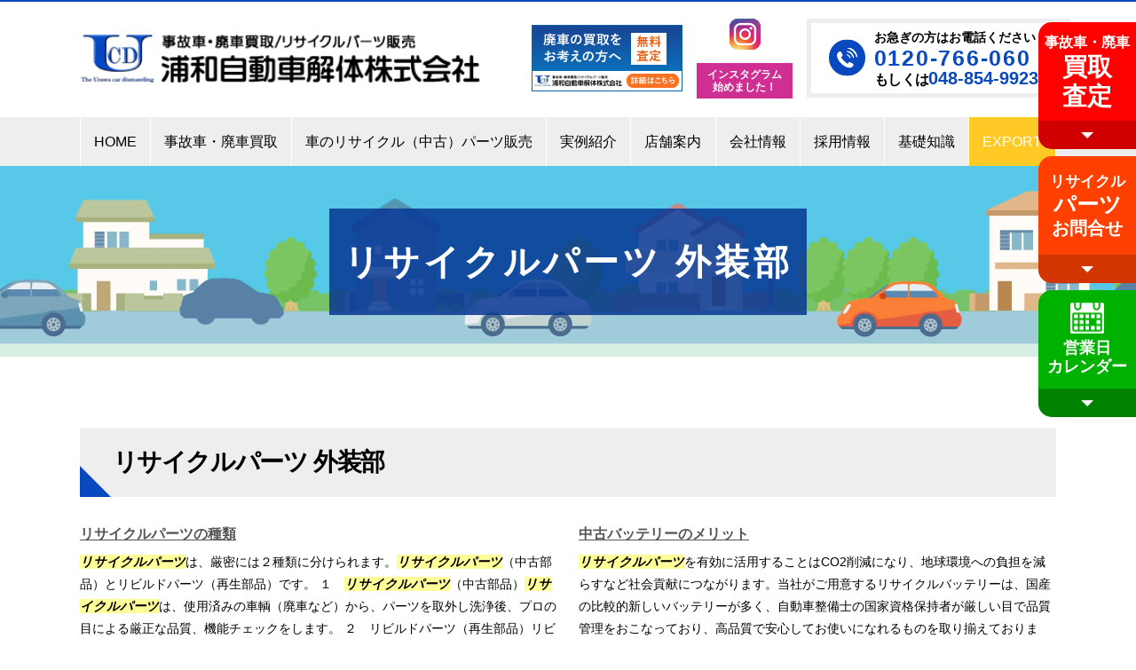

--- FILE ---
content_type: text/html; charset=UTF-8
request_url: https://www.urawa-kaitai.co.jp/%E3%83%AA%E3%82%B5%E3%82%A4%E3%82%AF%E3%83%AB%E3%83%91%E3%83%BC%E3%83%84%E3%81%AE%E8%B2%A9%E5%A3%B2%E3%81%AB%E9%96%A2%E3%81%99%E3%82%8B%E3%82%AD%E3%83%BC%E3%83%AF%E3%83%BC%E3%83%89/%E3%83%AA%E3%82%B5%E3%82%A4%E3%82%AF%E3%83%AB%E3%83%91%E3%83%BC%E3%83%84-%E5%A4%96%E8%A3%85%E9%83%A8/
body_size: 75727
content:
<!DOCTYPE html>
<html lang="ja">

<head>
<!-- Google Tag Manager -->
<script>(function(w,d,s,l,i){w[l]=w[l]||[];w[l].push({'gtm.start':
new Date().getTime(),event:'gtm.js'});var f=d.getElementsByTagName(s)[0],
j=d.createElement(s),dl=l!='dataLayer'?'&l='+l:'';j.async=true;j.src=
'https://www.googletagmanager.com/gtm.js?id='+i+dl;f.parentNode.insertBefore(j,f);
})(window,document,'script','dataLayer','GTM-M68QX7Z');</script>
<!-- End Google Tag Manager -->
<!-- Google Tag Manager -->
<script>(function(w,d,s,l,i){w[l]=w[l]||[];w[l].push({'gtm.start':
new Date().getTime(),event:'gtm.js'});var f=d.getElementsByTagName(s)[0],
j=d.createElement(s),dl=l!='dataLayer'?'&l='+l:'';j.async=true;j.src=
'https://www.googletagmanager.com/gtm.js?id='+i+dl;f.parentNode.insertBefore(j,f);
})(window,document,'script','dataLayer','GTM-KT8L3ZN');</script>
<!-- End Google Tag Manager -->
	
<!-- Microsoft Clarity -->
<script type="text/javascript">
    (function(c,l,a,r,i,t,y){
        c[a]=c[a]||function(){(c[a].q=c[a].q||[]).push(arguments)};
        t=l.createElement(r);t.async=1;t.src="https://www.clarity.ms/tag/"+i;
        y=l.getElementsByTagName(r)[0];y.parentNode.insertBefore(t,y);
    })(window, document, "clarity", "script", "rpv1tbtbgb");
</script>
<!-- End Microsoft Clarity -->	

<!-- Google tag (gtag.js) -->
<script async src="https://www.googletagmanager.com/gtag/js?id=UA-29138852-1"></script>
<script>
window.dataLayer = window.dataLayer || [];
function gtag(){dataLayer.push(arguments);}
gtag('js', new Date());

gtag('config', 'UA-29138852-1');
</script>
  <meta charset="utf-8">
  <meta name="format-detection" content="telephone=no">
  <meta name="viewport" content="width=device-width, initial-scale=1, shrink-to-fit=no">
  <title>リサイクルパーツ 外装部 | 事故車・廃車買取・リサイクルパーツ販売なら浦和自動車解体株式会社  </title>
    <meta name="keywords" content="廃車,廃車買取,リサイクルパーツ,埼玉,さいたま" />
  <link rel ="shortcut icon" href ="https://www.urawa-kaitai.co.jp/wp-content/themes/366_urawa/img/base/favicon.ico">
  <link rel="stylesheet" href="https://www.urawa-kaitai.co.jp/wp-content/themes/366_urawa/css/styles.css">
  <link rel="stylesheet" href="https://www.urawa-kaitai.co.jp/wp-content/themes/366_urawa/css/plugin.css">
<script>if (!yext) {
window.yCookieOptInQ = window.yCookieOptInQ || [];
window.yPixelOptInQ = window.yPixelOptInQ || [];var yext = {'cookie': { 'optIn': function() { window.yCookieOptInQ.push(arguments); } },'pixel': { 'optIn': function() { window.yPixelOptInQ.push(arguments); } }};}
yext.pixel.optIn(true);
</script>

<script async src="https://knowledgetags.yextpages.net/embed?key=sgJUNixNTGOfquTw7TIZ_PHRjQQZhP1faeCx-onBh_WPF1GYWvtUuzQk6Ys8pxpN&account_id=747&entity_id=1&locale=ja&v=20210504" type="text/javascript"></script>

<script type="application/ld+json">
{
"@context": "http://schema.org",
"@type": "Corporation",
"name": "浦和自動車解体株式会社",
"address": {
"@type": "PostalAddress",
"postalCode": "3380824",
"addressRegion": "埼玉県",
"addressLocality": "さいたま市",
"streetAddress": "桜区上大久保93"
},
"telephone": "+81488549923",
"URL": "https://www.urawa-kaitai.co.jp/"
}
</script>

  <meta name='robots' content='max-image-preview:large' />
	<style>img:is([sizes="auto" i], [sizes^="auto," i]) { contain-intrinsic-size: 3000px 1500px }</style>
	<script type="text/javascript">
/* <![CDATA[ */
window._wpemojiSettings = {"baseUrl":"https:\/\/s.w.org\/images\/core\/emoji\/15.1.0\/72x72\/","ext":".png","svgUrl":"https:\/\/s.w.org\/images\/core\/emoji\/15.1.0\/svg\/","svgExt":".svg","source":{"concatemoji":"https:\/\/www.urawa-kaitai.co.jp\/wp-includes\/js\/wp-emoji-release.min.js?ver=6.8.1"}};
/*! This file is auto-generated */
!function(i,n){var o,s,e;function c(e){try{var t={supportTests:e,timestamp:(new Date).valueOf()};sessionStorage.setItem(o,JSON.stringify(t))}catch(e){}}function p(e,t,n){e.clearRect(0,0,e.canvas.width,e.canvas.height),e.fillText(t,0,0);var t=new Uint32Array(e.getImageData(0,0,e.canvas.width,e.canvas.height).data),r=(e.clearRect(0,0,e.canvas.width,e.canvas.height),e.fillText(n,0,0),new Uint32Array(e.getImageData(0,0,e.canvas.width,e.canvas.height).data));return t.every(function(e,t){return e===r[t]})}function u(e,t,n){switch(t){case"flag":return n(e,"\ud83c\udff3\ufe0f\u200d\u26a7\ufe0f","\ud83c\udff3\ufe0f\u200b\u26a7\ufe0f")?!1:!n(e,"\ud83c\uddfa\ud83c\uddf3","\ud83c\uddfa\u200b\ud83c\uddf3")&&!n(e,"\ud83c\udff4\udb40\udc67\udb40\udc62\udb40\udc65\udb40\udc6e\udb40\udc67\udb40\udc7f","\ud83c\udff4\u200b\udb40\udc67\u200b\udb40\udc62\u200b\udb40\udc65\u200b\udb40\udc6e\u200b\udb40\udc67\u200b\udb40\udc7f");case"emoji":return!n(e,"\ud83d\udc26\u200d\ud83d\udd25","\ud83d\udc26\u200b\ud83d\udd25")}return!1}function f(e,t,n){var r="undefined"!=typeof WorkerGlobalScope&&self instanceof WorkerGlobalScope?new OffscreenCanvas(300,150):i.createElement("canvas"),a=r.getContext("2d",{willReadFrequently:!0}),o=(a.textBaseline="top",a.font="600 32px Arial",{});return e.forEach(function(e){o[e]=t(a,e,n)}),o}function t(e){var t=i.createElement("script");t.src=e,t.defer=!0,i.head.appendChild(t)}"undefined"!=typeof Promise&&(o="wpEmojiSettingsSupports",s=["flag","emoji"],n.supports={everything:!0,everythingExceptFlag:!0},e=new Promise(function(e){i.addEventListener("DOMContentLoaded",e,{once:!0})}),new Promise(function(t){var n=function(){try{var e=JSON.parse(sessionStorage.getItem(o));if("object"==typeof e&&"number"==typeof e.timestamp&&(new Date).valueOf()<e.timestamp+604800&&"object"==typeof e.supportTests)return e.supportTests}catch(e){}return null}();if(!n){if("undefined"!=typeof Worker&&"undefined"!=typeof OffscreenCanvas&&"undefined"!=typeof URL&&URL.createObjectURL&&"undefined"!=typeof Blob)try{var e="postMessage("+f.toString()+"("+[JSON.stringify(s),u.toString(),p.toString()].join(",")+"));",r=new Blob([e],{type:"text/javascript"}),a=new Worker(URL.createObjectURL(r),{name:"wpTestEmojiSupports"});return void(a.onmessage=function(e){c(n=e.data),a.terminate(),t(n)})}catch(e){}c(n=f(s,u,p))}t(n)}).then(function(e){for(var t in e)n.supports[t]=e[t],n.supports.everything=n.supports.everything&&n.supports[t],"flag"!==t&&(n.supports.everythingExceptFlag=n.supports.everythingExceptFlag&&n.supports[t]);n.supports.everythingExceptFlag=n.supports.everythingExceptFlag&&!n.supports.flag,n.DOMReady=!1,n.readyCallback=function(){n.DOMReady=!0}}).then(function(){return e}).then(function(){var e;n.supports.everything||(n.readyCallback(),(e=n.source||{}).concatemoji?t(e.concatemoji):e.wpemoji&&e.twemoji&&(t(e.twemoji),t(e.wpemoji)))}))}((window,document),window._wpemojiSettings);
/* ]]> */
</script>
<style id='wp-emoji-styles-inline-css' type='text/css'>

	img.wp-smiley, img.emoji {
		display: inline !important;
		border: none !important;
		box-shadow: none !important;
		height: 1em !important;
		width: 1em !important;
		margin: 0 0.07em !important;
		vertical-align: -0.1em !important;
		background: none !important;
		padding: 0 !important;
	}
</style>
<link rel='stylesheet' id='wp-block-library-css' href='https://www.urawa-kaitai.co.jp/wp-includes/css/dist/block-library/style.min.css?ver=6.8.1' type='text/css' media='all' />
<style id='classic-theme-styles-inline-css' type='text/css'>
/*! This file is auto-generated */
.wp-block-button__link{color:#fff;background-color:#32373c;border-radius:9999px;box-shadow:none;text-decoration:none;padding:calc(.667em + 2px) calc(1.333em + 2px);font-size:1.125em}.wp-block-file__button{background:#32373c;color:#fff;text-decoration:none}
</style>
<style id='xo-event-calendar-event-calendar-style-inline-css' type='text/css'>
.xo-event-calendar{font-family:Helvetica Neue,Helvetica,Hiragino Kaku Gothic ProN,Meiryo,MS PGothic,sans-serif;overflow:auto;position:relative}.xo-event-calendar td,.xo-event-calendar th{padding:0!important}.xo-event-calendar .calendar:nth-child(n+2) .month-next,.xo-event-calendar .calendar:nth-child(n+2) .month-prev{visibility:hidden}.xo-event-calendar table{background-color:transparent;border-collapse:separate;border-spacing:0;color:#333;margin:0;padding:0;table-layout:fixed;width:100%}.xo-event-calendar table caption,.xo-event-calendar table tbody,.xo-event-calendar table td,.xo-event-calendar table tfoot,.xo-event-calendar table th,.xo-event-calendar table thead,.xo-event-calendar table tr{background:transparent;border:0;margin:0;opacity:1;outline:0;padding:0;vertical-align:baseline}.xo-event-calendar table table tr{display:table-row}.xo-event-calendar table table td,.xo-event-calendar table table th{display:table-cell;padding:0}.xo-event-calendar table.xo-month{border:1px solid #ccc;border-right-width:0;margin:0 0 8px;padding:0}.xo-event-calendar table.xo-month td,.xo-event-calendar table.xo-month th{background-color:#fff;border:1px solid #ccc;padding:0}.xo-event-calendar table.xo-month caption{caption-side:top}.xo-event-calendar table.xo-month .month-header{display:flex;flex-flow:wrap;justify-content:center;margin:4px 0}.xo-event-calendar table.xo-month .month-header>span{flex-grow:1;text-align:center}.xo-event-calendar table.xo-month button{background-color:transparent;border:0;box-shadow:none;color:#333;cursor:pointer;margin:0;overflow:hidden;padding:0;text-shadow:none;width:38px}.xo-event-calendar table.xo-month button[disabled]{cursor:default;opacity:.3}.xo-event-calendar table.xo-month button>span{text-align:center;vertical-align:middle}.xo-event-calendar table.xo-month button span.nav-prev{border-bottom:2px solid #333;border-left:2px solid #333;display:inline-block;font-size:0;height:13px;transform:rotate(45deg);width:13px}.xo-event-calendar table.xo-month button span.nav-next{border-right:2px solid #333;border-top:2px solid #333;display:inline-block;font-size:0;height:13px;transform:rotate(45deg);width:13px}.xo-event-calendar table.xo-month button:hover span.nav-next,.xo-event-calendar table.xo-month button:hover span.nav-prev{border-width:3px}.xo-event-calendar table.xo-month>thead th{border-width:0 1px 0 0;color:#333;font-size:.9em;font-weight:700;padding:1px 0;text-align:center}.xo-event-calendar table.xo-month>thead th.sunday{color:#d00}.xo-event-calendar table.xo-month>thead th.saturday{color:#00d}.xo-event-calendar table.xo-month .month-week{border:0;overflow:hidden;padding:0;position:relative;width:100%}.xo-event-calendar table.xo-month .month-week table{border:0;margin:0;padding:0}.xo-event-calendar table.xo-month .month-dayname{border-width:1px 0 0 1px;bottom:0;left:0;position:absolute;right:0;top:0}.xo-event-calendar table.xo-month .month-dayname td{border-width:1px 1px 0 0;padding:0}.xo-event-calendar table.xo-month .month-dayname td div{border-width:1px 1px 0 0;font-size:100%;height:1000px;line-height:1.2em;padding:4px;text-align:right}.xo-event-calendar table.xo-month .month-dayname td div.other-month{opacity:.6}.xo-event-calendar table.xo-month .month-dayname td div.today{color:#00d;font-weight:700}.xo-event-calendar table.xo-month .month-dayname-space{height:1.5em;position:relative;top:0}.xo-event-calendar table.xo-month .month-event{background-color:transparent;position:relative;top:0}.xo-event-calendar table.xo-month .month-event td{background-color:transparent;border-width:0 1px 0 0;padding:0 1px 2px}.xo-event-calendar table.xo-month .month-event-space{background-color:transparent;height:1.5em}.xo-event-calendar table.xo-month .month-event-space td{border-width:0 1px 0 0}.xo-event-calendar table.xo-month .month-event tr,.xo-event-calendar table.xo-month .month-event-space tr{background-color:transparent}.xo-event-calendar table.xo-month .month-event-title{background-color:#ccc;border-radius:3px;color:#666;display:block;font-size:.8em;margin:1px;overflow:hidden;padding:0 4px;text-align:left;white-space:nowrap}.xo-event-calendar p.holiday-title{font-size:90%;margin:0;padding:2px 0;vertical-align:middle}.xo-event-calendar p.holiday-title span{border:1px solid #ccc;margin:0 6px 0 0;padding:0 0 0 18px}.xo-event-calendar .loading-animation{left:50%;margin:-20px 0 0 -20px;position:absolute;top:50%}@media(min-width:600px){.xo-event-calendar .calendars.columns-2{-moz-column-gap:15px;column-gap:15px;display:grid;grid-template-columns:repeat(2,1fr);row-gap:5px}.xo-event-calendar .calendars.columns-2 .month-next,.xo-event-calendar .calendars.columns-2 .month-prev{visibility:hidden}.xo-event-calendar .calendars.columns-2 .calendar:first-child .month-prev,.xo-event-calendar .calendars.columns-2 .calendar:nth-child(2) .month-next{visibility:visible}.xo-event-calendar .calendars.columns-3{-moz-column-gap:15px;column-gap:15px;display:grid;grid-template-columns:repeat(3,1fr);row-gap:5px}.xo-event-calendar .calendars.columns-3 .month-next,.xo-event-calendar .calendars.columns-3 .month-prev{visibility:hidden}.xo-event-calendar .calendars.columns-3 .calendar:first-child .month-prev,.xo-event-calendar .calendars.columns-3 .calendar:nth-child(3) .month-next{visibility:visible}.xo-event-calendar .calendars.columns-4{-moz-column-gap:15px;column-gap:15px;display:grid;grid-template-columns:repeat(4,1fr);row-gap:5px}.xo-event-calendar .calendars.columns-4 .month-next,.xo-event-calendar .calendars.columns-4 .month-prev{visibility:hidden}.xo-event-calendar .calendars.columns-4 .calendar:first-child .month-prev,.xo-event-calendar .calendars.columns-4 .calendar:nth-child(4) .month-next{visibility:visible}}.xo-event-calendar.xo-calendar-loading .xo-months{opacity:.5}.xo-event-calendar.xo-calendar-loading .loading-animation{animation:loadingCircRot .8s linear infinite;border:5px solid rgba(0,0,0,.2);border-radius:50%;border-top-color:#4285f4;height:40px;width:40px}@keyframes loadingCircRot{0%{transform:rotate(0deg)}to{transform:rotate(359deg)}}.xo-event-calendar.is-style-legacy table.xo-month .month-header>span{font-size:120%;line-height:28px}.xo-event-calendar.is-style-regular table.xo-month button:not(:hover):not(:active):not(.has-background){background-color:transparent;color:#333}.xo-event-calendar.is-style-regular table.xo-month button>span{text-align:center;vertical-align:middle}.xo-event-calendar.is-style-regular table.xo-month button>span:not(.dashicons){font-size:2em;overflow:hidden;text-indent:100%;white-space:nowrap}.xo-event-calendar.is-style-regular table.xo-month .month-next,.xo-event-calendar.is-style-regular table.xo-month .month-prev{height:2em;width:2em}.xo-event-calendar.is-style-regular table.xo-month .month-header{align-items:center;display:flex;justify-content:center;padding:.2em 0}.xo-event-calendar.is-style-regular table.xo-month .month-header .calendar-caption{flex-grow:1}.xo-event-calendar.is-style-regular table.xo-month .month-header>span{font-size:1.1em}.xo-event-calendar.is-style-regular table.xo-month>thead th{background:#fafafa;font-size:.8em}.xo-event-calendar.is-style-regular table.xo-month .month-dayname td div{font-size:1em;padding:.2em}.xo-event-calendar.is-style-regular table.xo-month .month-dayname td div.today{color:#339;font-weight:700}.xo-event-calendar.is-style-regular .holiday-titles{display:inline-flex;flex-wrap:wrap;gap:.25em 1em}.xo-event-calendar.is-style-regular p.holiday-title{font-size:.875em;margin:0 0 .5em}.xo-event-calendar.is-style-regular p.holiday-title span{margin:0 .25em 0 0;padding:0 0 0 1.25em}

</style>
<style id='xo-event-calendar-simple-calendar-style-inline-css' type='text/css'>
.xo-simple-calendar{box-sizing:border-box;font-family:Helvetica Neue,Helvetica,Hiragino Kaku Gothic ProN,Meiryo,MS PGothic,sans-serif;margin:0;padding:0;position:relative}.xo-simple-calendar td,.xo-simple-calendar th{padding:0!important}.xo-simple-calendar .calendar:nth-child(n+2) .month-next,.xo-simple-calendar .calendar:nth-child(n+2) .month-prev{visibility:hidden}.xo-simple-calendar .calendar table.month{border:0;border-collapse:separate;border-spacing:1px;box-sizing:border-box;margin:0 0 .5em;min-width:auto;outline:0;padding:0;table-layout:fixed;width:100%}.xo-simple-calendar .calendar table.month caption,.xo-simple-calendar .calendar table.month tbody,.xo-simple-calendar .calendar table.month td,.xo-simple-calendar .calendar table.month tfoot,.xo-simple-calendar .calendar table.month th,.xo-simple-calendar .calendar table.month thead,.xo-simple-calendar .calendar table.month tr{background:transparent;border:0;margin:0;opacity:1;outline:0;padding:0;vertical-align:baseline}.xo-simple-calendar .calendar table.month caption{caption-side:top;font-size:1.1em}.xo-simple-calendar .calendar table.month .month-header{align-items:center;display:flex;justify-content:center;width:100%}.xo-simple-calendar .calendar table.month .month-header .month-title{flex-grow:1;font-size:1em;font-weight:400;letter-spacing:.1em;line-height:1em;padding:0;text-align:center}.xo-simple-calendar .calendar table.month .month-header button{background:none;background-color:transparent;border:0;font-size:1.4em;line-height:1.4em;margin:0;outline-offset:0;padding:0;width:1.4em}.xo-simple-calendar .calendar table.month .month-header button:not(:hover):not(:active):not(.has-background){background-color:transparent}.xo-simple-calendar .calendar table.month .month-header button:hover{opacity:.6}.xo-simple-calendar .calendar table.month .month-header button:disabled{cursor:auto;opacity:.3}.xo-simple-calendar .calendar table.month .month-header .month-next,.xo-simple-calendar .calendar table.month .month-header .month-prev{background-color:transparent;color:#333;cursor:pointer}.xo-simple-calendar .calendar table.month tr{background:transparent;border:0;outline:0}.xo-simple-calendar .calendar table.month td,.xo-simple-calendar .calendar table.month th{background:transparent;border:0;outline:0;text-align:center;vertical-align:middle;word-break:normal}.xo-simple-calendar .calendar table.month th{font-size:.8em;font-weight:700}.xo-simple-calendar .calendar table.month td{font-size:1em;font-weight:400}.xo-simple-calendar .calendar table.month .day.holiday{color:#333}.xo-simple-calendar .calendar table.month .day.other{opacity:.3}.xo-simple-calendar .calendar table.month .day>span{box-sizing:border-box;display:inline-block;padding:.2em;width:100%}.xo-simple-calendar .calendar table.month th>span{color:#333}.xo-simple-calendar .calendar table.month .day.sun>span,.xo-simple-calendar .calendar table.month th.sun>span{color:#ec0220}.xo-simple-calendar .calendar table.month .day.sat>span,.xo-simple-calendar .calendar table.month th.sat>span{color:#0069de}.xo-simple-calendar .calendars-footer{margin:.5em;padding:0}.xo-simple-calendar .calendars-footer ul.holiday-titles{border:0;display:inline-flex;flex-wrap:wrap;gap:.25em 1em;margin:0;outline:0;padding:0}.xo-simple-calendar .calendars-footer ul.holiday-titles li{border:0;list-style:none;margin:0;outline:0;padding:0}.xo-simple-calendar .calendars-footer ul.holiday-titles li:after,.xo-simple-calendar .calendars-footer ul.holiday-titles li:before{content:none}.xo-simple-calendar .calendars-footer ul.holiday-titles .mark{border-radius:50%;display:inline-block;height:1.2em;vertical-align:middle;width:1.2em}.xo-simple-calendar .calendars-footer ul.holiday-titles .title{font-size:.7em;vertical-align:middle}@media(min-width:600px){.xo-simple-calendar .calendars.columns-2{-moz-column-gap:15px;column-gap:15px;display:grid;grid-template-columns:repeat(2,1fr);row-gap:5px}.xo-simple-calendar .calendars.columns-2 .month-next,.xo-simple-calendar .calendars.columns-2 .month-prev{visibility:hidden}.xo-simple-calendar .calendars.columns-2 .calendar:first-child .month-prev,.xo-simple-calendar .calendars.columns-2 .calendar:nth-child(2) .month-next{visibility:visible}.xo-simple-calendar .calendars.columns-3{-moz-column-gap:15px;column-gap:15px;display:grid;grid-template-columns:repeat(3,1fr);row-gap:5px}.xo-simple-calendar .calendars.columns-3 .month-next,.xo-simple-calendar .calendars.columns-3 .month-prev{visibility:hidden}.xo-simple-calendar .calendars.columns-3 .calendar:first-child .month-prev,.xo-simple-calendar .calendars.columns-3 .calendar:nth-child(3) .month-next{visibility:visible}.xo-simple-calendar .calendars.columns-4{-moz-column-gap:15px;column-gap:15px;display:grid;grid-template-columns:repeat(4,1fr);row-gap:5px}.xo-simple-calendar .calendars.columns-4 .month-next,.xo-simple-calendar .calendars.columns-4 .month-prev{visibility:hidden}.xo-simple-calendar .calendars.columns-4 .calendar:first-child .month-prev,.xo-simple-calendar .calendars.columns-4 .calendar:nth-child(4) .month-next{visibility:visible}}.xo-simple-calendar .calendar-loading-animation{left:50%;margin:-20px 0 0 -20px;position:absolute;top:50%}.xo-simple-calendar.xo-calendar-loading .calendars{opacity:.3}.xo-simple-calendar.xo-calendar-loading .calendar-loading-animation{animation:SimpleCalendarLoadingCircRot .8s linear infinite;border:5px solid rgba(0,0,0,.2);border-radius:50%;border-top-color:#4285f4;height:40px;width:40px}@keyframes SimpleCalendarLoadingCircRot{0%{transform:rotate(0deg)}to{transform:rotate(359deg)}}.xo-simple-calendar.is-style-regular table.month{border-collapse:collapse;border-spacing:0}.xo-simple-calendar.is-style-regular table.month tr{border:0}.xo-simple-calendar.is-style-regular table.month .day>span{border-radius:50%;line-height:2em;padding:.1em;width:2.2em}.xo-simple-calendar.is-style-frame table.month{background:transparent;border-collapse:collapse;border-spacing:0}.xo-simple-calendar.is-style-frame table.month thead tr{background:#eee}.xo-simple-calendar.is-style-frame table.month tbody tr{background:#fff}.xo-simple-calendar.is-style-frame table.month td,.xo-simple-calendar.is-style-frame table.month th{border:1px solid #ccc}.xo-simple-calendar.is-style-frame .calendars-footer{margin:8px 0}.xo-simple-calendar.is-style-frame .calendars-footer ul.holiday-titles .mark{border:1px solid #ccc;border-radius:0}

</style>
<style id='global-styles-inline-css' type='text/css'>
:root{--wp--preset--aspect-ratio--square: 1;--wp--preset--aspect-ratio--4-3: 4/3;--wp--preset--aspect-ratio--3-4: 3/4;--wp--preset--aspect-ratio--3-2: 3/2;--wp--preset--aspect-ratio--2-3: 2/3;--wp--preset--aspect-ratio--16-9: 16/9;--wp--preset--aspect-ratio--9-16: 9/16;--wp--preset--color--black: #000000;--wp--preset--color--cyan-bluish-gray: #abb8c3;--wp--preset--color--white: #ffffff;--wp--preset--color--pale-pink: #f78da7;--wp--preset--color--vivid-red: #cf2e2e;--wp--preset--color--luminous-vivid-orange: #ff6900;--wp--preset--color--luminous-vivid-amber: #fcb900;--wp--preset--color--light-green-cyan: #7bdcb5;--wp--preset--color--vivid-green-cyan: #00d084;--wp--preset--color--pale-cyan-blue: #8ed1fc;--wp--preset--color--vivid-cyan-blue: #0693e3;--wp--preset--color--vivid-purple: #9b51e0;--wp--preset--gradient--vivid-cyan-blue-to-vivid-purple: linear-gradient(135deg,rgba(6,147,227,1) 0%,rgb(155,81,224) 100%);--wp--preset--gradient--light-green-cyan-to-vivid-green-cyan: linear-gradient(135deg,rgb(122,220,180) 0%,rgb(0,208,130) 100%);--wp--preset--gradient--luminous-vivid-amber-to-luminous-vivid-orange: linear-gradient(135deg,rgba(252,185,0,1) 0%,rgba(255,105,0,1) 100%);--wp--preset--gradient--luminous-vivid-orange-to-vivid-red: linear-gradient(135deg,rgba(255,105,0,1) 0%,rgb(207,46,46) 100%);--wp--preset--gradient--very-light-gray-to-cyan-bluish-gray: linear-gradient(135deg,rgb(238,238,238) 0%,rgb(169,184,195) 100%);--wp--preset--gradient--cool-to-warm-spectrum: linear-gradient(135deg,rgb(74,234,220) 0%,rgb(151,120,209) 20%,rgb(207,42,186) 40%,rgb(238,44,130) 60%,rgb(251,105,98) 80%,rgb(254,248,76) 100%);--wp--preset--gradient--blush-light-purple: linear-gradient(135deg,rgb(255,206,236) 0%,rgb(152,150,240) 100%);--wp--preset--gradient--blush-bordeaux: linear-gradient(135deg,rgb(254,205,165) 0%,rgb(254,45,45) 50%,rgb(107,0,62) 100%);--wp--preset--gradient--luminous-dusk: linear-gradient(135deg,rgb(255,203,112) 0%,rgb(199,81,192) 50%,rgb(65,88,208) 100%);--wp--preset--gradient--pale-ocean: linear-gradient(135deg,rgb(255,245,203) 0%,rgb(182,227,212) 50%,rgb(51,167,181) 100%);--wp--preset--gradient--electric-grass: linear-gradient(135deg,rgb(202,248,128) 0%,rgb(113,206,126) 100%);--wp--preset--gradient--midnight: linear-gradient(135deg,rgb(2,3,129) 0%,rgb(40,116,252) 100%);--wp--preset--font-size--small: 13px;--wp--preset--font-size--medium: 20px;--wp--preset--font-size--large: 36px;--wp--preset--font-size--x-large: 42px;--wp--preset--spacing--20: 0.44rem;--wp--preset--spacing--30: 0.67rem;--wp--preset--spacing--40: 1rem;--wp--preset--spacing--50: 1.5rem;--wp--preset--spacing--60: 2.25rem;--wp--preset--spacing--70: 3.38rem;--wp--preset--spacing--80: 5.06rem;--wp--preset--shadow--natural: 6px 6px 9px rgba(0, 0, 0, 0.2);--wp--preset--shadow--deep: 12px 12px 50px rgba(0, 0, 0, 0.4);--wp--preset--shadow--sharp: 6px 6px 0px rgba(0, 0, 0, 0.2);--wp--preset--shadow--outlined: 6px 6px 0px -3px rgba(255, 255, 255, 1), 6px 6px rgba(0, 0, 0, 1);--wp--preset--shadow--crisp: 6px 6px 0px rgba(0, 0, 0, 1);}:where(.is-layout-flex){gap: 0.5em;}:where(.is-layout-grid){gap: 0.5em;}body .is-layout-flex{display: flex;}.is-layout-flex{flex-wrap: wrap;align-items: center;}.is-layout-flex > :is(*, div){margin: 0;}body .is-layout-grid{display: grid;}.is-layout-grid > :is(*, div){margin: 0;}:where(.wp-block-columns.is-layout-flex){gap: 2em;}:where(.wp-block-columns.is-layout-grid){gap: 2em;}:where(.wp-block-post-template.is-layout-flex){gap: 1.25em;}:where(.wp-block-post-template.is-layout-grid){gap: 1.25em;}.has-black-color{color: var(--wp--preset--color--black) !important;}.has-cyan-bluish-gray-color{color: var(--wp--preset--color--cyan-bluish-gray) !important;}.has-white-color{color: var(--wp--preset--color--white) !important;}.has-pale-pink-color{color: var(--wp--preset--color--pale-pink) !important;}.has-vivid-red-color{color: var(--wp--preset--color--vivid-red) !important;}.has-luminous-vivid-orange-color{color: var(--wp--preset--color--luminous-vivid-orange) !important;}.has-luminous-vivid-amber-color{color: var(--wp--preset--color--luminous-vivid-amber) !important;}.has-light-green-cyan-color{color: var(--wp--preset--color--light-green-cyan) !important;}.has-vivid-green-cyan-color{color: var(--wp--preset--color--vivid-green-cyan) !important;}.has-pale-cyan-blue-color{color: var(--wp--preset--color--pale-cyan-blue) !important;}.has-vivid-cyan-blue-color{color: var(--wp--preset--color--vivid-cyan-blue) !important;}.has-vivid-purple-color{color: var(--wp--preset--color--vivid-purple) !important;}.has-black-background-color{background-color: var(--wp--preset--color--black) !important;}.has-cyan-bluish-gray-background-color{background-color: var(--wp--preset--color--cyan-bluish-gray) !important;}.has-white-background-color{background-color: var(--wp--preset--color--white) !important;}.has-pale-pink-background-color{background-color: var(--wp--preset--color--pale-pink) !important;}.has-vivid-red-background-color{background-color: var(--wp--preset--color--vivid-red) !important;}.has-luminous-vivid-orange-background-color{background-color: var(--wp--preset--color--luminous-vivid-orange) !important;}.has-luminous-vivid-amber-background-color{background-color: var(--wp--preset--color--luminous-vivid-amber) !important;}.has-light-green-cyan-background-color{background-color: var(--wp--preset--color--light-green-cyan) !important;}.has-vivid-green-cyan-background-color{background-color: var(--wp--preset--color--vivid-green-cyan) !important;}.has-pale-cyan-blue-background-color{background-color: var(--wp--preset--color--pale-cyan-blue) !important;}.has-vivid-cyan-blue-background-color{background-color: var(--wp--preset--color--vivid-cyan-blue) !important;}.has-vivid-purple-background-color{background-color: var(--wp--preset--color--vivid-purple) !important;}.has-black-border-color{border-color: var(--wp--preset--color--black) !important;}.has-cyan-bluish-gray-border-color{border-color: var(--wp--preset--color--cyan-bluish-gray) !important;}.has-white-border-color{border-color: var(--wp--preset--color--white) !important;}.has-pale-pink-border-color{border-color: var(--wp--preset--color--pale-pink) !important;}.has-vivid-red-border-color{border-color: var(--wp--preset--color--vivid-red) !important;}.has-luminous-vivid-orange-border-color{border-color: var(--wp--preset--color--luminous-vivid-orange) !important;}.has-luminous-vivid-amber-border-color{border-color: var(--wp--preset--color--luminous-vivid-amber) !important;}.has-light-green-cyan-border-color{border-color: var(--wp--preset--color--light-green-cyan) !important;}.has-vivid-green-cyan-border-color{border-color: var(--wp--preset--color--vivid-green-cyan) !important;}.has-pale-cyan-blue-border-color{border-color: var(--wp--preset--color--pale-cyan-blue) !important;}.has-vivid-cyan-blue-border-color{border-color: var(--wp--preset--color--vivid-cyan-blue) !important;}.has-vivid-purple-border-color{border-color: var(--wp--preset--color--vivid-purple) !important;}.has-vivid-cyan-blue-to-vivid-purple-gradient-background{background: var(--wp--preset--gradient--vivid-cyan-blue-to-vivid-purple) !important;}.has-light-green-cyan-to-vivid-green-cyan-gradient-background{background: var(--wp--preset--gradient--light-green-cyan-to-vivid-green-cyan) !important;}.has-luminous-vivid-amber-to-luminous-vivid-orange-gradient-background{background: var(--wp--preset--gradient--luminous-vivid-amber-to-luminous-vivid-orange) !important;}.has-luminous-vivid-orange-to-vivid-red-gradient-background{background: var(--wp--preset--gradient--luminous-vivid-orange-to-vivid-red) !important;}.has-very-light-gray-to-cyan-bluish-gray-gradient-background{background: var(--wp--preset--gradient--very-light-gray-to-cyan-bluish-gray) !important;}.has-cool-to-warm-spectrum-gradient-background{background: var(--wp--preset--gradient--cool-to-warm-spectrum) !important;}.has-blush-light-purple-gradient-background{background: var(--wp--preset--gradient--blush-light-purple) !important;}.has-blush-bordeaux-gradient-background{background: var(--wp--preset--gradient--blush-bordeaux) !important;}.has-luminous-dusk-gradient-background{background: var(--wp--preset--gradient--luminous-dusk) !important;}.has-pale-ocean-gradient-background{background: var(--wp--preset--gradient--pale-ocean) !important;}.has-electric-grass-gradient-background{background: var(--wp--preset--gradient--electric-grass) !important;}.has-midnight-gradient-background{background: var(--wp--preset--gradient--midnight) !important;}.has-small-font-size{font-size: var(--wp--preset--font-size--small) !important;}.has-medium-font-size{font-size: var(--wp--preset--font-size--medium) !important;}.has-large-font-size{font-size: var(--wp--preset--font-size--large) !important;}.has-x-large-font-size{font-size: var(--wp--preset--font-size--x-large) !important;}
:where(.wp-block-post-template.is-layout-flex){gap: 1.25em;}:where(.wp-block-post-template.is-layout-grid){gap: 1.25em;}
:where(.wp-block-columns.is-layout-flex){gap: 2em;}:where(.wp-block-columns.is-layout-grid){gap: 2em;}
:root :where(.wp-block-pullquote){font-size: 1.5em;line-height: 1.6;}
</style>
<link rel='stylesheet' id='contact-form-7-css' href='https://www.urawa-kaitai.co.jp/wp-content/plugins/contact-form-7/includes/css/styles.css?ver=6.1.4' type='text/css' media='all' />
<link rel='stylesheet' id='wpcf7-redirect-script-frontend-css' href='https://www.urawa-kaitai.co.jp/wp-content/plugins/wpcf7-redirect/build/assets/frontend-script.css?ver=2c532d7e2be36f6af233' type='text/css' media='all' />
<link rel='stylesheet' id='xo-event-calendar-css' href='https://www.urawa-kaitai.co.jp/wp-content/plugins/xo-event-calendar/css/xo-event-calendar.css?ver=3.2.10' type='text/css' media='all' />
<link rel='stylesheet' id='plugin-css-css' href='https://www.urawa-kaitai.co.jp/wp-content/themes/366_urawa/css/plugin.css' type='text/css' media='all' />
<script type="text/javascript" src="https://www.urawa-kaitai.co.jp/wp-includes/js/jquery/jquery.min.js?ver=3.7.1" id="jquery-core-js"></script>
<script type="text/javascript" src="https://www.urawa-kaitai.co.jp/wp-includes/js/jquery/jquery-migrate.min.js?ver=3.4.1" id="jquery-migrate-js"></script>
<link rel="https://api.w.org/" href="https://www.urawa-kaitai.co.jp/wp-json/" /><link rel="alternate" title="JSON" type="application/json" href="https://www.urawa-kaitai.co.jp/wp-json/wp/v2/posts/1305" /><link rel="EditURI" type="application/rsd+xml" title="RSD" href="https://www.urawa-kaitai.co.jp/xmlrpc.php?rsd" />
<link rel="canonical" href="https://www.urawa-kaitai.co.jp/%e3%83%aa%e3%82%b5%e3%82%a4%e3%82%af%e3%83%ab%e3%83%91%e3%83%bc%e3%83%84%e3%81%ae%e8%b2%a9%e5%a3%b2%e3%81%ab%e9%96%a2%e3%81%99%e3%82%8b%e3%82%ad%e3%83%bc%e3%83%af%e3%83%bc%e3%83%89/%e3%83%aa%e3%82%b5%e3%82%a4%e3%82%af%e3%83%ab%e3%83%91%e3%83%bc%e3%83%84-%e5%a4%96%e8%a3%85%e9%83%a8/" />
<link rel='shortlink' href='https://www.urawa-kaitai.co.jp/?p=1305' />
<link rel="alternate" title="oEmbed (JSON)" type="application/json+oembed" href="https://www.urawa-kaitai.co.jp/wp-json/oembed/1.0/embed?url=https%3A%2F%2Fwww.urawa-kaitai.co.jp%2F%25e3%2583%25aa%25e3%2582%25b5%25e3%2582%25a4%25e3%2582%25af%25e3%2583%25ab%25e3%2583%2591%25e3%2583%25bc%25e3%2583%2584%25e3%2581%25ae%25e8%25b2%25a9%25e5%25a3%25b2%25e3%2581%25ab%25e9%2596%25a2%25e3%2581%2599%25e3%2582%258b%25e3%2582%25ad%25e3%2583%25bc%25e3%2583%25af%25e3%2583%25bc%25e3%2583%2589%2F%25e3%2583%25aa%25e3%2582%25b5%25e3%2582%25a4%25e3%2582%25af%25e3%2583%25ab%25e3%2583%2591%25e3%2583%25bc%25e3%2583%2584-%25e5%25a4%2596%25e8%25a3%2585%25e9%2583%25a8%2F" />
<link rel="alternate" title="oEmbed (XML)" type="text/xml+oembed" href="https://www.urawa-kaitai.co.jp/wp-json/oembed/1.0/embed?url=https%3A%2F%2Fwww.urawa-kaitai.co.jp%2F%25e3%2583%25aa%25e3%2582%25b5%25e3%2582%25a4%25e3%2582%25af%25e3%2583%25ab%25e3%2583%2591%25e3%2583%25bc%25e3%2583%2584%25e3%2581%25ae%25e8%25b2%25a9%25e5%25a3%25b2%25e3%2581%25ab%25e9%2596%25a2%25e3%2581%2599%25e3%2582%258b%25e3%2582%25ad%25e3%2583%25bc%25e3%2583%25af%25e3%2583%25bc%25e3%2583%2589%2F%25e3%2583%25aa%25e3%2582%25b5%25e3%2582%25a4%25e3%2582%25af%25e3%2583%25ab%25e3%2583%2591%25e3%2583%25bc%25e3%2583%2584-%25e5%25a4%2596%25e8%25a3%2585%25e9%2583%25a8%2F&#038;format=xml" />
<style type="text/css">.recentcomments a{display:inline !important;padding:0 !important;margin:0 !important;}</style></head>


    <body>
    <!-- Google Tag Manager (noscript) -->
<noscript><iframe src="https://www.googletagmanager.com/ns.html?id=GTM-M68QX7Z"
height="0" width="0" style="display:none;visibility:hidden"></iframe></noscript>
<!-- End Google Tag Manager (noscript) -->
<!-- Google Tag Manager (noscript) -->
<noscript><iframe src="https://www.googletagmanager.com/ns.html?id=GTM-KT8L3ZN"
height="0" width="0" style="display:none;visibility:hidden"></iframe></noscript>
<!-- End Google Tag Manager (noscript) -->
    <!-- ▼wrapper -->
    <div class="wrapper" id="wrapper">
      <!-- ▼header -->
<header class="header" id="header">

      <div class="page-title" id="page-title">
      <div class="page-title-inner">
        
                  <h1 class="page-title-name"><span>リサイクルパーツ 外装部</span></h1>
        
      </div>
    </div>
  
  <div class="inner">
    <div class="header-logo">
              <div class="site-logo">
      
      <a href="https://www.urawa-kaitai.co.jp">
        <img src="https://www.urawa-kaitai.co.jp/wp-content/themes/366_urawa/img/base/logo.png"
             alt="事故車・廃車買取・リサイクルパーツ販売なら浦和自動車解体株式会社">
      </a>

              </div>
          </div>
          <div class="header-content">
            <div class="header-content-inner">
              <div class="header-contact">
                <div class="global-contact global-contact-primary">
                  <div class="global-contact-items">
                    <div class="global-contact-item global-contact-lp_site">
                      <a href="https://j2z8v3i5.lp-essence.com/" target="_blank"><img src="https://www.urawa-kaitai.co.jp/wp-content/themes/366_urawa/img/base/lp_banner.jpg" alt="廃車買取サイト"></a>
                    </div>
                    <div class="global-contact-item global-contact-instagram">
                      <a href="https://www.instagram.com/urawa_kaitai/" target="_blank"><img src="https://www.urawa-kaitai.co.jp/wp-content/themes/366_urawa/img/base/instagram.png" alt="インスタグラム"></a>
                      <span>インスタグラム<br />始めました！</span>
                    </div>
                    <div class="global-contact-item global-contact-tel">
                      <p class="tel-intro-text">お急ぎの方はお電話ください！</p>
                      <p class="tel-primary"><a class="tel-link" href="tel:0120766060" onclick="ga('send', 'event', 'tel', 'tap', 'Tel');"><span class="tel-num primary"><span>0120-766-060</span></span></a></p>
                      <p class="tel-secondary"><span class="tel-text">もしくは</span><a class="tel-link" href="tel:0488549923" onclick="ga('send', 'event', 'tel', 'tap', 'Tel');"><span class="tel-num secondary"><span>048-854-9923</span></span></a></p>
                    </div>
                  </div>
                </div>
              </div>
            </div>
          </div>
        </div>
        <div class="tel-button">
          <a href="tel:0120766060" onclick="ga('send', 'event', 'tel', 'tap', 'Tel');"></a>
        </div>
        <div class="global-contact-secondary">
          <div class="global-contact-box purchase"><a href="https://www.urawa-kaitai.co.jp/contact-assessment/" class="global-contact-link"><span class="accent1">事故車・廃車</span><span class="accent2">買取<br>査定</span></a></div>
          <div class="global-contact-box recycling"><a href="https://www.urawa-kaitai.co.jp/contact-recycling/" class="global-contact-link"><span class="accent1">リサイクル</span><span class="accent2">パーツ</span><span class="accent3">お問合せ</span></a></div>
          <div class="global-contact-box calendar"><a href="https://www.urawa-kaitai.co.jp/calendar/" class="global-contact-link"><span class="accent1">営業日<br>カレンダー</span></a></div>
        </div>
      </header>
      <!-- ▲header -->
      <!-- ▼nav -->
      <nav class="nav" id="nav">
        <div class="inner">
          <div class="nav-container">
            <ul class="main-nav" id="main-nav">
              <li class="nav-item nav-home" id="nav-home"><a class="nav-link" href="https://www.urawa-kaitai.co.jp"><span>HOME</span></a></li>
              <li class="nav-item nav-purchase" id="nav-purchase"><a class="nav-link" href="https://www.urawa-kaitai.co.jp/purchase/"><span>事故車・廃車買取</span></a>
                <!-- <button class="sub-nav-button"></button><a class="nav-link" href="https://www.urawa-kaitai.co.jp/purchase/"><span>事故車・廃車買取</span></a>
                <div class="sub-nav" id="purchase-subnav">
                  <div class="sub-nav-inner">
                    <ul class="sub-nav-list list-style-none">
                      <li><a class="sub-nav-link" href="https://www.urawa-kaitai.co.jp/purchase/guidance/"><span>廃車の買取のご案内</span></a></li>
                      <li><a class="sub-nav-link" href="https://www.urawa-kaitai.co.jp/purchase/process/"><span>廃車適正処理について</span></a></li>
                      <li><a class="sub-nav-link" href="https://www.urawa-kaitai.co.jp/purchase/document/"><span>廃車処理に必要な書類</span></a></li>
                      <li><a class="sub-nav-link" href="https://www.urawa-kaitai.co.jp/purchase/case-of-death/"><span>所有者が亡くなった場合の廃車</span></a></li>
                    </ul>
                  </div>
                </div> -->
              </li>
              <li class="nav-item nav-recycling" id="nav-recycling">
                <button class="sub-nav-button"></button><a class="nav-link" href="https://www.urawa-kaitai.co.jp/recycling-sale/"><span>車のリサイクル（中古）パーツ販売</span></a>
                <div class="sub-nav" id="recycling-subnav">
                  <div class="sub-nav-inner">
                    <ul class="sub-nav-list list-style-none">
                      <li><a class="sub-nav-link" href="https://www.urawa-kaitai.co.jp/recycling-sale/recycling-sale-guidance/"><span>リサイクルパーツのご案内</span></a></li>
                      <li><a class="sub-nav-link" href="https://www.urawa-kaitai.co.jp/recycling-sale/secondhand/"><span>中古タイヤ・ホイール</span></a></li>
                      <li><a class="sub-nav-link" href="https://www.urawa-kaitai.co.jp/recycling-sale/battery/"><span>中古バッテリー</span></a></li>
                    </ul>
                  </div>
                </div>
              </li>
              <li class="nav-item nav-introduction" id="nav-introduction">
                <button class="sub-nav-button"></button><a class="nav-link" href="https://www.urawa-kaitai.co.jp/example-introduction/"><span>実例紹介</span></a>
                <div class="sub-nav" id="introduction-subnav">
                  <div class="sub-nav-inner">
                    <ul class="sub-nav-list list-style-none">
                      <li><a class="sub-nav-link" href="https://www.urawa-kaitai.co.jp/example-introduction/"><span>買取実例</span></a></li>
                    </ul>
                  </div>
                </div>
              </li>
              <li class="nav-item nav-store" id="nav-store">
                <button class="sub-nav-button"></button><a class="nav-link" href="https://www.urawa-kaitai.co.jp/store-guide/"><span>店舗案内</span></a>
                <div class="sub-nav" id="store-subnav">
                  <div class="sub-nav-inner">
                    <ul class="sub-nav-list list-style-none">
                      <li><a class="sub-nav-link" href="https://www.urawa-kaitai.co.jp/store-guide/staff/"><span>スタッフ紹介</span></a></li>
                      <li><a class="sub-nav-link" href="https://www.urawa-kaitai.co.jp/store-guide/inside/"><span>店内の様子</span></a></li>
                      <li><a class="sub-nav-link" href="https://www.urawa-kaitai.co.jp/store-guide/access/"><span>アクセス</span></a></li>
                    </ul>
                  </div>
                </div>
              </li>
              <li class="nav-item nav-company" id="nav-company">
                <button class="sub-nav-button"></button><a class="nav-link" href="https://www.urawa-kaitai.co.jp/company/"><span>会社情報</span></a>
                <div class="sub-nav" id="company-subnav">
                  <div class="sub-nav-inner">
                    <ul class="sub-nav-list list-style-none">
                      <li><a class="sub-nav-link" href="https://www.urawa-kaitai.co.jp/news/"><span>お知らせ</span></a></li>
                      <li><a class="sub-nav-link" href="https://www.urawa-kaitai.co.jp/company/#greeting"><span>ご挨拶</span></a></li>
                      <li><a class="sub-nav-link environment" href="https://www.urawa-kaitai.co.jp/company/#environment"><span>SDGsへの取り組み</span></a></li>
                      <li><a class="sub-nav-link" href="https://www.urawa-kaitai.co.jp/company/#overview"><span>会社概要</span></a></li>
                    </ul>
                  </div>
                </div>
              </li>
              <li class="nav-item nav-recruit" id="nav-recruit"><a class="nav-link" href="https://www.urawa-kaitai.co.jp/recruit/"><span>採用情報</span></a></li>
              <li class="nav-item nav-knowledge" id="nav-knowledge">
                <button class="sub-nav-button"></button><a class="nav-link" href="https://www.urawa-kaitai.co.jp/accidentcar_purchasing/"><span>基礎知識</span></a>
                <div class="sub-nav" id="store-subnav">
                  <div class="sub-nav-inner">
                    <ul class="sub-nav-list list-style-none">
                    <li><a class="sub-nav-link" href="https://www.urawa-kaitai.co.jp/accidentcar_purchasing/"><span>事故車・廃車の買取</span></a></li>
                      <li><a class="sub-nav-link" href="https://www.urawa-kaitai.co.jp/recycling_parts/"><span>リサイクルパーツの販売</span></a></li>
                    </ul>
                  </div>
                </div>
              </li>
              <li class="nav-item nav-export" id="nav-export"><a class="nav-link export-link" href="https://www.urawa-kaitai.co.jp/export/"><span>EXPORT</span></a></li>
            </ul>
            <button class="nav-close-button" id="nav-close-button"><span class="nav-button-icon"></span></button>
          </div>
        </div>
        <div class="nav-screen" id="nav-screen"><span class="nav-screen-overlay"></span></div>
      </nav>
      <!-- ▲nav -->
<main class="main" id="main">
	<div class="inner">
		
				<section class="section section-secondary single-section">
					<div class="inner">
						<div class="section-header-secondary">
							<h2 class="main-section-heading">リサイクルパーツ 外装部</h2>
						</div>
						<div class="detail">
							<div class="detail-text">
								<ul class="post-list cfx"><li class="cfx"><a href="https://urawa-kaitai.co.jp/list/recycling_parts/%e3%83%aa%e3%82%b5%e3%82%a4%e3%82%af%e3%83%ab%e3%83%91%e3%83%bc%e3%83%84%e3%81%ae%e7%a8%ae%e9%a1%9e/">リサイクルパーツの種類</a><p><mark>リサイクルパーツ</mark>は、厳密には２種類に分けられます。<mark>リサイクルパーツ</mark>（中古部品）とリビルドパーツ（再生部品）です。 １　<mark>リサイクルパーツ</mark>（中古部品）<mark>リサイクルパーツ</mark>は、使用済みの車輌（廃車など）から、パーツを取外し洗浄後、プロの目による厳正な品質、機能チェックをします。 ２　リビルドパーツ（再生部品）リビルドパーツ...</p></li><li><a href="https://urawa-kaitai.co.jp/list/recycling_parts/%e4%b8%ad%e5%8f%a4%e3%83%90%e3%83%83%e3%83%86%e3%83%aa%e3%83%bc%e3%81%ae%e3%83%a1%e3%83%aa%e3%83%83%e3%83%88/">中古バッテリーのメリット</a><p><mark>リサイクルパーツ</mark>を有効に活用することはCO2削減になり、地球環境への負担を減らすなど社会貢献につながります。当社がご用意するリサイクルバッテリーは、国産の比較的新しいバッテリーが多く、自動車整備士の国家資格保持者が厳しい目で品質管理をおこなっており、高品質で安心してお使いになれるものを取り揃えております。 浦和自...</p></li><li><a href="https://urawa-kaitai.co.jp/list/recycling_parts/%e4%b8%ad%e5%8f%a4%e3%82%bf%e3%82%a4%e3%83%a4%e3%83%bb%e3%83%9b%e3%82%a4%e3%83%bc%e3%83%ab%e3%81%ae%e8%b2%a9%e5%a3%b2/">中古タイヤ・ホイールの販売</a><p>『中古タイヤ・ホイール』の<mark>リサイクルパーツ</mark>は、新品の物に比べると安価で、品質もプロの目で厳しく検査されているので、安心して気軽に楽しめます。愛車に装着しているタイヤ・ホイールが、お気に入りのものであれば、中古であっても問題はありません。 『中古タイヤ・ホイール』の選択は、車を利用する時の使用状況や、走行距離などを...</p></li><li><a href="https://urawa-kaitai.co.jp/list/recycling_parts/%e3%83%aa%e3%82%b5%e3%82%a4%e3%82%af%e3%83%ab%e3%83%91%e3%83%bc%e3%83%84%e3%81%a7%e3%82%82%e4%bf%9d%e8%a8%bc%e3%81%8c%e3%81%82%e3%82%8b%e3%81%ae%e3%81%8b/">リサイクルパーツでも保証があるのか</a><p>初めて<mark>リサイクルパーツ</mark>をご購入される方は「中古パーツは不安」「価格がいくらかわからない」「本当に中古パーツって、すぐ壊れないの？」などと不安に思われるかもしれません。しかしながら、万が一トラブルが起きても保証期間内であれば、しっかり対応いたしますのでご安心ください。価格の不安もお電話・メールでお問い合わせいただけ...</p></li><li><a href="https://urawa-kaitai.co.jp/list/recycling_parts/%e6%96%b0%e5%93%81%e3%83%91%e3%83%bc%e3%83%84%e3%81%8c%e7%94%9f%e7%94%a3%e7%b5%82%e4%ba%86%e3%81%ab%e3%81%aa%e3%81%a3%e3%81%a6%e3%81%97%e3%81%be%e3%81%84%e3%80%81%e9%83%a8%e5%93%81%e3%82%92%e6%8e%a2/">新品パーツが生産終了になってしまい、部品を探している</a><p>大切な愛車に長く乗り続けるために、<mark>リサイクルパーツ</mark>をうまく活用してはいかがでしょうか。 浦和自動車解体では、在庫５万点以上全国にネットワークで、ご希望の<mark>リサイクルパーツ</mark>を探します。もちろん、全ての<mark>リサイクルパーツ</mark>は『安心の保証付き』です。 浦和自動車解体では、高品質な自動車<mark>リサイクルパーツ</mark>・リビルトパーツ・中古自...</p></li><li><a href="https://urawa-kaitai.co.jp/list/recycling_parts/%e8%bb%8a%e6%a4%9c%e5%af%be%e5%bf%9c%e3%81%ae%e7%b4%94%e6%ad%a3%e9%83%a8%e5%93%81%e3%81%8c%e5%bf%85%e8%a6%81%e3%81%aa%e5%a0%b4%e5%90%88/">車検対応の純正部品が必要な場合</a><p>浦和自動車解体では、高品質な自動車<mark>リサイクルパーツ</mark>・リビルトパーツ・中古自動車部品すべて全国発送可能です。緩衝材で丁寧に梱包され、修理工場・ご自宅など指定の場所にお届けします。配送前に部品の傷や不具合などを技術担当のプロが最終チェックするので安心して、ご購入いただけます。ぜひ、お気軽にお問い合わせください。 浦和...</p></li><li><a href="https://urawa-kaitai.co.jp/list/recycling_parts/%e8%87%aa%e6%90%8d%e4%ba%8b%e6%95%85%e3%81%aa%e3%81%a9%e3%81%a7%e3%80%81%e3%82%88%e3%82%8a%e5%ae%89%e4%be%a1%e3%81%ab%e4%bf%ae%e7%90%86%e3%82%92%e6%b8%88%e3%81%be%e3%81%9b%e3%81%9f%e3%81%84/">自損事故などで、より安価に修理を済ませたい</a><p>また、自費修理の増加によって、<mark>リサイクルパーツ</mark>を使った修理もよく知られるようになりました。以前のように車両保険を使っての修理であれば、「保険で直す」ことから新品の部品を使うケースが多かったのですが、自費での修理となると費用を安く抑えられる<mark>リサイクルパーツ</mark>が活用されるケースが増えているのです。つまり、リサイクルパー...</p></li><li><a href="https://urawa-kaitai.co.jp/list/recycling_parts/%e3%83%aa%e3%83%93%e3%83%ab%e3%83%88%e3%83%91%e3%83%bc%e3%83%84%e3%81%a8%e3%83%aa%e3%82%b5%e3%82%a4%e3%82%af%e3%83%ab%e3%83%91%e3%83%bc%e3%83%84%e3%81%ae%e9%81%95%e3%81%84/">リビルトパーツとリサイクルパーツの違い</a><p>自動車のパーツを選ぶとき、純正パーツのほかにリビルドパーツ、<mark>リサイクルパーツ</mark>という選択肢があることをご存じでしょうか。一般ユーザーの方には、あまりなじみのないことかも知れません。また、知っていても中古のパーツは、不安に思われる方もいます。 リビルドパーツとは、使用済み自動車（廃車など）から再利用可能なパーツを取り...</p></li><li><a href="https://urawa-kaitai.co.jp/list/recycling_parts/%e3%83%aa%e3%82%b5%e3%82%a4%e3%82%af%e3%83%ab%e3%83%91%e3%83%bc%e3%83%84%e3%81%ae%e3%83%a1%e3%83%aa%e3%83%83%e3%83%88/">リサイクルパーツのメリット</a><p><mark>リサイクルパーツ</mark>を活用することのメリットは、下記の４点が考えられます。 ①お財布にやさしい新品パーツよりもお安く修理できます。もちろん、ご安心していただけるようにプロの厳しい目で一点ずつ点検・検査して、<mark>リサイクルパーツ</mark>の販売をしています。 ②環境にやさしい使用済みの自動車（廃車など）のパーツを再利用することは廃棄...</p></li><li><a href="https://urawa-kaitai.co.jp/list/recycling_parts/%e5%86%8d%e5%88%a9%e7%94%a8%e3%81%a7%e3%81%8d%e3%82%8b%e9%ab%98%e5%93%81%e8%b3%aa%e8%87%aa%e5%8b%95%e8%bb%8a%e3%83%91%e3%83%bc%e3%83%84/">再利用できる高品質自動車パーツ</a><p><mark>リサイクルパーツ</mark>を有効に活用することはCO2削減となり、地球環境への負担を減らすなど社会貢献にもつながります。最近では、再利用できる自動車パーツを丁寧に取り外し、洗浄・検査後に<mark>リサイクルパーツ</mark>として販売することが一般的になっています。 浦和自動車解体で取り扱いしている<mark>リサイクルパーツ</mark>は、全品「安心の保証付き」です...</p></li><li><a href="https://urawa-kaitai.co.jp/list/purchase/%e6%94%be%e7%bd%ae%e8%bb%8a%e4%b8%a1%e5%87%a6%e5%88%86/">放置車両処分</a><p>事故車買取（廃車）、<mark>リサイクルパーツ</mark>から、車の処分、パーツ、販売（バッテリー、タイヤなど）まで幅広く承っております。部品検索からご注文、発送まで<mark>リサイクルパーツ</mark>をお探しの方はぜひ浦和自動車解体にお任せください。</p></li><li><a href="https://urawa-kaitai.co.jp/list/purchase/%e8%bb%8a%e4%b9%97%e3%82%8a%e6%8f%9b%e3%81%88%e9%ab%98%e3%81%8f%e5%a3%b2%e3%82%8c%e3%82%8b%e6%99%82%e6%9c%9f%e3%81%a8%e3%81%af/">車乗り換え高く売れる時期とは</a><p>事故車買取（廃車）、<mark>リサイクルパーツ</mark>から、車の処分、パーツ、販売（バッテリー、タイヤなど）まで幅広く承っております。部品検索からご注文、発送まで<mark>リサイクルパーツ</mark>をお探しの方はぜひ浦和自動車解体にお任せください。</p></li><li><a href="https://urawa-kaitai.co.jp/list/purchase/%e5%bb%83%e8%bb%8a%e6%89%8b%e7%b6%9a%e3%81%8d%e3%81%ae%e9%82%84%e4%bb%98%e9%87%91%e3%81%a8%e6%b3%a8%e6%84%8f%e7%82%b9/">廃車手続きの還付金と注意点</a><p>事故車買取（廃車）、<mark>リサイクルパーツ</mark>から、車の処分、パーツ、販売（バッテリー、タイヤなど）まで幅広く承っております。部品検索からご注文、発送まで<mark>リサイクルパーツ</mark>をお探しの方はぜひ浦和自動車解体にお任せください。</p></li><li><a href="https://urawa-kaitai.co.jp/list/purchase/%e5%bb%83%e8%bb%8a%e3%81%af%e5%a3%b2%e3%82%8c%e3%82%8b%e3%81%ae%e3%81%8b/">廃車は売れるのか</a><p>事故車買取（廃車）、<mark>リサイクルパーツ</mark>から、車の処分、パーツ、販売（バッテリー、タイヤなど）まで幅広く承っております。部品検索からご注文、発送まで<mark>リサイクルパーツ</mark>をお探しの方はぜひ浦和自動車解体にお任せください。</p></li><li><a href="https://urawa-kaitai.co.jp/list/purchase/%e3%83%ad%e3%83%bc%e3%83%b3%e3%81%8c%e6%ae%8b%e3%81%a3%e3%81%a6%e3%81%84%e3%82%8b%e5%a0%b4%e5%90%88%e3%82%82%e8%b2%b7%e5%8f%96%e3%81%a7%e3%81%8d%e3%82%8b%e3%81%ae%e3%81%8b/">ローンが残っている場合も買取できるのか</a><p>事故車買取（廃車）、<mark>リサイクルパーツ</mark>から、車の処分、パーツ、販売（バッテリー、タイヤなど）まで幅広く承っております。部品検索からご注文、発送まで<mark>リサイクルパーツ</mark>をお探しの方はぜひ浦和自動車解体にお任せください。</p></li><li><a href="https://urawa-kaitai.co.jp/list/purchase/%e4%bf%ae%e5%be%a9%e6%ad%b4%e3%82%92%e9%9a%a0%e3%81%99%e3%81%a8%e4%b8%8d%e5%88%a9%e3%81%ab%e3%81%aa%e3%82%8b%e3%81%ae%e3%81%8b/">修復歴を隠すと不利になるのか</a><p>事故車買取（廃車）、<mark>リサイクルパーツ</mark>から、車の処分、パーツ、販売（バッテリー、タイヤなど）まで幅広く承っております。部品検索からご注文、発送まで<mark>リサイクルパーツ</mark>をお探しの方はぜひ浦和自動車解体にお任せください。</p></li><li><a href="https://urawa-kaitai.co.jp/list/purchase/%e3%82%ad%e3%82%ba%e3%82%84%e5%87%b9%e3%81%bf%e3%80%81%e3%82%b9%e3%83%86%e3%83%83%e3%82%ab%e3%83%bc%e7%97%95%e3%81%8c%e3%81%82%e3%82%8b%e8%bb%8a/">キズや凹み、ステッカー痕がある車</a><p>事故車買取（廃車）、<mark>リサイクルパーツ</mark>から、車の処分、パーツ、販売（バッテリー、タイヤなど）まで幅広く承っております。部品検索からご注文、発送まで<mark>リサイクルパーツ</mark>をお探しの方はぜひ浦和自動車解体にお任せください。</p></li><li><a href="https://urawa-kaitai.co.jp/list/purchase/%e4%ba%8b%e6%95%85%e3%82%92%e8%b5%b7%e3%81%93%e3%81%97%e3%81%a6%e4%bf%ae%e5%be%a9%e3%81%97%e3%81%a6%e3%81%84%e3%81%aa%e3%81%84%e8%bb%8a/">事故を起こして修復していない車</a><p>事故車買取（廃車）、<mark>リサイクルパーツ</mark>から、車の処分、パーツ、販売（バッテリー、タイヤなど）まで幅広く承っております。部品検索からご注文、発送まで<mark>リサイクルパーツ</mark>をお探しの方はぜひ浦和自動車解体にお任せください。</p></li><li><a href="https://urawa-kaitai.co.jp/list/purchase/%e9%81%8e%e5%8e%bb%e3%81%ab%e4%ba%8b%e6%95%85%e3%82%92%e8%b5%b7%e3%81%93%e3%81%97%e3%81%9f%e3%81%8c%e3%80%81%e3%81%99%e3%81%a7%e3%81%ab%e4%bf%ae%e5%be%a9%e3%81%97%e3%81%a6%e3%81%82%e3%82%8b%e8%bb%8a/">過去に事故を起こしたが、すでに修復してある車</a><p>事故車買取（廃車）、<mark>リサイクルパーツ</mark>から、車の処分、パーツ、販売（バッテリー、タイヤなど）まで幅広く承っております。部品検索からご注文、発送まで<mark>リサイクルパーツ</mark>をお探しの方はぜひ浦和自動車解体にお任せください。</p></li><li><a href="https://urawa-kaitai.co.jp/list/purchase/%e4%ba%8b%e6%95%85%e8%bb%8a%e3%82%82%e8%b2%b7%e5%8f%96%e3%81%97%e3%81%a6%e3%82%82%e3%82%89%e3%81%88%e3%82%8b%e3%81%ae%e3%81%8b/">事故車も買取してもらえるのか</a><p>事故車買取（廃車）、<mark>リサイクルパーツ</mark>から、車の処分、パーツ、販売（バッテリー、タイヤなど）まで幅広く承っております。部品検索からご注文、発送まで<mark>リサイクルパーツ</mark>をお探しの方はぜひ浦和自動車解体にお任せください。</p></li></ul>							</div>
							<div class="detail-paging">
								<div class="detail-paging-subsection">
									<div class="prev"><a href="https://www.urawa-kaitai.co.jp/%e3%83%aa%e3%82%b5%e3%82%a4%e3%82%af%e3%83%ab%e3%83%91%e3%83%bc%e3%83%84%e3%81%ae%e8%b2%a9%e5%a3%b2%e3%81%ab%e9%96%a2%e3%81%99%e3%82%8b%e3%82%ad%e3%83%bc%e3%83%af%e3%83%bc%e3%83%89/%e8%bb%8a-%e3%83%aa%e3%82%b5%e3%82%a4%e3%82%af%e3%83%ab-%e3%83%91%e3%83%bc%e3%83%84-%e3%82%b7%e3%83%a7%e3%83%83%e3%83%97/" rel="next">« 車 リサイクル パーツ ショップ</a></div>
									<div class="next"><a href="https://www.urawa-kaitai.co.jp/%e3%83%aa%e3%82%b5%e3%82%a4%e3%82%af%e3%83%ab%e3%83%91%e3%83%bc%e3%83%84%e3%81%ae%e8%b2%a9%e5%a3%b2%e3%81%ab%e9%96%a2%e3%81%99%e3%82%8b%e3%82%ad%e3%83%bc%e3%83%af%e3%83%bc%e3%83%89/%e3%83%aa%e3%82%b5%e3%82%a4%e3%82%af%e3%83%ab%e3%83%91%e3%83%bc%e3%83%84-%e3%82%a6%e3%82%a3%e3%83%b3%e3%83%89%e3%83%bc%e3%82%ac%e3%83%a9%e3%82%b9/" rel="prev">リサイクルパーツ ウィンドーガラス »</a></div>
								</div>
								<div class="secound-link-button"><a href="https://www.urawa-kaitai.co.jp/%e3%83%aa%e3%82%b5%e3%82%a4%e3%82%af%e3%83%ab%e3%83%91%e3%83%bc%e3%83%84%e3%81%ae%e8%b2%a9%e5%a3%b2%e3%81%ab%e9%96%a2%e3%81%99%e3%82%8b%e3%82%ad%e3%83%bc%e3%83%af%e3%83%bc%e3%83%89">一覧に戻る</a></div>
							</div>
						</div>
					</div>
				</section>

				        <section class="section urawa-otherlink-section">
          <div class="inner">
            <div class="urawa-otherlink">
              <div class="urawa-otherlink-container">
                <div class="urawa-otherlink-block accent1">
                  <div class="urawa-otherlink-block_body">
                    <div class="urawa-otherlink-desc">
                      <p>「これって売れますか？」<span class="br"></span>「どうやって処分したらいいの？」<br>中古車買取のお悩みを解決したい方必見！<span>高価買取の査定のポイント、業者選びのコツなどをお教えします！</span></p>
                    </div>
                    <p class="urawa-otherlink-more"><a href="https://www.urawa-kaitai.co.jp/choosing-vendor/" class="link-button link-button3"><span>詳しくはこちら</span></a></p>
                  </div>
                </div>
                <div class="urawa-otherlink-block accent2">
                  <div class="urawa-otherlink-block_body">
                    <div class="urawa-otherlink-desc">
                      <p>「実際の店舗ってどんなところ？」<span>店舗の様子やスタッフをご紹介します！</span></p>
                    </div>
                    <p class="urawa-otherlink-more"><a href="https://www.urawa-kaitai.co.jp/store-guide/staff/" class="link-button link-button3"><span>詳しくはこちら</span></a></p>
                  </div>
                </div>
              </div>
            </div>
          </div>
        </section>
        <section class="section urawa-contact-section">
          <div class="inner">
            <div class="urawa-contact">
              <div class="urawa-contact-container">
                <p class="urawa-contact-desc">お見積もりはお気軽にお問い合わせください！</p>
                <div class="urawa-contact-wrap">
                  <div class="urawa-contact-item tel"><a class="tel-link" href="tel:0488549923" onclick="ga('send', 'event', 'reserve_banner_irie', 'click', 'content');"><span class="tel-num">TEL 048-854-9923</span><span class="tel-text">営業時間 8:30～18:00</span></a></div>
                  <div class="urawa-contact-item form"><a href="https://www.urawa-kaitai.co.jp/contact-assessment/" class="urawa-contact-link"><span class="urawa-contact-text">廃車無料査定フォーム</span></a></div>
                  <div class="urawa-contact-item parts"><a href="https://www.urawa-kaitai.co.jp/contact-recycling/" class="urawa-contact-link"><span class="urawa-contact-text">リサイクルパーツの<br>お問い合わせ</span></a></div>
                  <div class="urawa-contact-item lp_site"><a href="https://j2z8v3i5.lp-essence.com/" class="urawa-contact-link" target="_blank"><span class="urawa-contact-text">廃車買取サイト</span></a></div>
                </div>
              </div>
            </div>
          </div>
        </section>
        <section class="section urawa-overview-section">
          <div class="inner">
            <div class="urawa-overview">
              <div class="urawa-overview-container">
                <div class="urawa-overview-main">
                  <div class="urawa-overview-info">
                    <div class="urawa-overview-info_container">
                      <p class="urawa-overview-info_logo"><img src="https://www.urawa-kaitai.co.jp/wp-content/themes/366_urawa/img/base/logo2.png" alt="浦和自動車解体株式会社"></p>
                      <div class="urawa-overview-info_box">
                        <p>〒338-0824</p>
                        <p>埼玉県さいたま市桜区上大久保93</p>
                        <p>TEL 048-854-9923 / FAX 048-855-7848</p>
                      </div>
                      <div class="urawa-overview-info_box">
                        <p>R京浜東北線　北浦和駅西口より（埼玉大学行き）バス乗車約15分</p>
                        <p>JR埼京線　南与野駅西口より（埼玉大学行き）バス乗車約10分</p>
                        <p>「埼玉大学」バス停下車　徒歩約3分</p>
                      </div>
                    </div>
                  </div>
                  <figure class="urawa-overview-image"><img src="https://www.urawa-kaitai.co.jp/wp-content/themes/366_urawa/img/top/urawa-overview-img.jpg" alt="外観写真"></figure>
                </div>
                <div class="urawa-overview-gmap">
                  <iframe src="https://www.google.com/maps/embed?pb=!1m18!1m12!1m3!1d3233.2865754116706!2d139.60718641555462!3d35.866493427395966!2m3!1f0!2f0!3f0!3m2!1i1024!2i768!4f13.1!3m3!1m2!1s0x6018c22759b2f43f%3A0x486db218460f4f14!2z44CSMzM4LTA4MjQg5Z-8546J55yM44GV44GE44Gf44G-5biC5qGc5Yy65LiK5aSn5LmF5L-d77yZ77yT!5e0!3m2!1sja!2sjp!4v1644893706765!5m2!1sja!2sjp" width="100%" height="663" style="border:0;" allowfullscreen="" loading="lazy"></iframe>
                </div>
              </div>
            </div>
          </div>
        </section>
        </div>
        </main>
        <!-- ▲main -->
        <!-- ▼footer -->
        <footer class="footer" id="footer">
          <div class="inner">
            <div class="footer-container">
              <div class="footer-nav">
                <dl class="footer-nav-box">
                  <dt>事故車・廃車の買取</dt>
                  <dd>
                    <ul class="footer-nav-list">
                      <li><a href="https://www.urawa-kaitai.co.jp/purchase/guidance/">廃車買取のご案内</a></li>
                      <li><a href="https://www.urawa-kaitai.co.jp/purchase/process/">廃車の適正処理について</a></li>
                      <li><a href="https://www.urawa-kaitai.co.jp/purchase/document/">廃車手続きに必要な書類</a></li>
                      <li><a href="https://www.urawa-kaitai.co.jp/contact-assessment/">廃車無料査定フォーム</a></li>
                    </ul>
                  </dd>
                </dl>
                <dl class="footer-nav-box">
                  <dt>リサイクルパーツについて</dt>
                  <dd>
                    <ul class="footer-nav-list">
                      <li><a href="https://www.urawa-kaitai.co.jp/recycling-sale/recycling-sale-guidance/">車のリサイクル（中古）パーツ販売</a></li>
                      <li><a href="https://www.urawa-kaitai.co.jp/recycling-sale/secondhand/">中古タイヤ・ホイール</a></li>
                      <li><a href="https://www.urawa-kaitai.co.jp/recycling-sale/battery/">中古バッテリー</a></li>
                      <li><a href="https://www.urawa-kaitai.co.jp/contact-recycling/">リサイクルパーツのお問い合わせ</a></li>
                    </ul>
                  </dd>
                </dl>
                <dl class="footer-nav-box">
                  <dt>実例紹介</dt>
                  <dd>
                    <ul class="footer-nav-list">
                      <li><a href="https://www.urawa-kaitai.co.jp/example-introduction/">実例紹介</a></li>
                    </ul>
                  </dd>
                </dl>
                <dl class="footer-nav-box">
                  <dt>店舗のご案内</dt>
                  <dd>
                    <ul class="footer-nav-list">
                      <li><a href="https://www.urawa-kaitai.co.jp/store-guide/staff/">スタッフ紹介</a></li>
                      <li><a href="https://www.urawa-kaitai.co.jp/store-guide/inside/">店内の様子</a></li>
                      <li><a href="https://www.urawa-kaitai.co.jp/store-guide/access/">アクセス</a></li>
                    </ul>
                  </dd>
                </dl>
                <dl class="footer-nav-box">
                  <dt>会社情報</dt>
                  <dd>
                    <ul class="footer-nav-list">
                      <li><a href="https://www.urawa-kaitai.co.jp/company/#greeting">ご挨拶</a></li>
                      <li><a href="https://www.urawa-kaitai.co.jp/company/#overview">会社概要</a></li>
                      <li><a href="https://www.urawa-kaitai.co.jp/company/#environment">環境への取り組み</a></li>
                      <li><a href="https://www.urawa-kaitai.co.jp/recruit/">採用情報</a></li>
                      <li><a href="https://www.urawa-kaitai.co.jp/privacypolicy/">個人情報保護方針</a></li>
                    </ul>
                  </dd>
                </dl>
                <dl class="footer-nav-box">
                  <dt>EXPORT</dt>
                  <dd>
                    <ul class="footer-nav-list">
                      <li><a href="https://www.urawa-kaitai.co.jp/export/">Export parts list</a></li>
                    </ul>
                  </dd>
                </dl>
                <dl class="footer-nav-box instagram">
                  <dt>リンク</dt>
                  <dd>
                    <ul class="footer-nav-list">
                      <li><a href="https://www.instagram.com/urawa_kaitai/" target="_blank">Instagram</a></li>
                    </ul>
                  </dd>
                </dl>
              </div>
            </div>
          </div>
          <p class="copy"><small>&copy; 浦和自動車解体株式会社<span> All rights reserved.</span></small></p>
          <p class="pagetop" id="pagetop"><a class="js-scroll" href="#wrapper" title="ページの先頭へ"></a></p>
        </footer>
        <!-- ▲footer -->
        <button class="nav-button" id="nav-button"><span class="nav-button-icon"></span></button>
        </div>
        <!-- ▲wrapper -->
        <script src="https://ajax.googleapis.com/ajax/libs/jquery/3.4.1/jquery.min.js"></script>
        <script>
          (window.jQuery || document.write('<script src="./js/jquery.js"><\/script>'));
        </script>
        <script src="https://www.urawa-kaitai.co.jp/wp-content/themes/366_urawa/js/plugin.js"></script>
        <script src="https://www.urawa-kaitai.co.jp/wp-content/themes/366_urawa/js/common.js"></script>
        <script src="https://cdn.jsdelivr.net/npm/lozad/dist/lozad.min.js"></script>
        <script crossorigin="anonymous" src="https://polyfill.io/v3/polyfill.min.js?features=IntersectionObserver%2CObject.assign"></script>
        <script src="https://cdnjs.cloudflare.com/ajax/libs/object-fit-images/3.2.3/ofi.js"></script>
        <script>
          const observer = lozad('.lozad', {
            rootMargin: '10%',
          });
          observer.observe();
        </script>
        <script type="speculationrules">
{"prefetch":[{"source":"document","where":{"and":[{"href_matches":"\/*"},{"not":{"href_matches":["\/wp-*.php","\/wp-admin\/*","\/wp-content\/uploads\/*","\/wp-content\/*","\/wp-content\/plugins\/*","\/wp-content\/themes\/366_urawa\/*","\/*\\?(.+)"]}},{"not":{"selector_matches":"a[rel~=\"nofollow\"]"}},{"not":{"selector_matches":".no-prefetch, .no-prefetch a"}}]},"eagerness":"conservative"}]}
</script>
<script type="text/javascript" src="https://www.urawa-kaitai.co.jp/wp-includes/js/dist/hooks.min.js?ver=4d63a3d491d11ffd8ac6" id="wp-hooks-js"></script>
<script type="text/javascript" src="https://www.urawa-kaitai.co.jp/wp-includes/js/dist/i18n.min.js?ver=5e580eb46a90c2b997e6" id="wp-i18n-js"></script>
<script type="text/javascript" id="wp-i18n-js-after">
/* <![CDATA[ */
wp.i18n.setLocaleData( { 'text direction\u0004ltr': [ 'ltr' ] } );
/* ]]> */
</script>
<script type="text/javascript" src="https://www.urawa-kaitai.co.jp/wp-content/plugins/contact-form-7/includes/swv/js/index.js?ver=6.1.4" id="swv-js"></script>
<script type="text/javascript" id="contact-form-7-js-translations">
/* <![CDATA[ */
( function( domain, translations ) {
	var localeData = translations.locale_data[ domain ] || translations.locale_data.messages;
	localeData[""].domain = domain;
	wp.i18n.setLocaleData( localeData, domain );
} )( "contact-form-7", {"translation-revision-date":"2025-11-30 08:12:23+0000","generator":"GlotPress\/4.0.3","domain":"messages","locale_data":{"messages":{"":{"domain":"messages","plural-forms":"nplurals=1; plural=0;","lang":"ja_JP"},"This contact form is placed in the wrong place.":["\u3053\u306e\u30b3\u30f3\u30bf\u30af\u30c8\u30d5\u30a9\u30fc\u30e0\u306f\u9593\u9055\u3063\u305f\u4f4d\u7f6e\u306b\u7f6e\u304b\u308c\u3066\u3044\u307e\u3059\u3002"],"Error:":["\u30a8\u30e9\u30fc:"]}},"comment":{"reference":"includes\/js\/index.js"}} );
/* ]]> */
</script>
<script type="text/javascript" id="contact-form-7-js-before">
/* <![CDATA[ */
var wpcf7 = {
    "api": {
        "root": "https:\/\/www.urawa-kaitai.co.jp\/wp-json\/",
        "namespace": "contact-form-7\/v1"
    }
};
/* ]]> */
</script>
<script type="text/javascript" src="https://www.urawa-kaitai.co.jp/wp-content/plugins/contact-form-7/includes/js/index.js?ver=6.1.4" id="contact-form-7-js"></script>
<script type="text/javascript" id="wpcf7-redirect-script-js-extra">
/* <![CDATA[ */
var wpcf7r = {"ajax_url":"https:\/\/www.urawa-kaitai.co.jp\/wp-admin\/admin-ajax.php"};
/* ]]> */
</script>
<script type="text/javascript" src="https://www.urawa-kaitai.co.jp/wp-content/plugins/wpcf7-redirect/build/assets/frontend-script.js?ver=2c532d7e2be36f6af233" id="wpcf7-redirect-script-js"></script>
<script type="text/javascript" id="xo-event-calendar-ajax-js-extra">
/* <![CDATA[ */
var xo_event_calendar_object = {"ajax_url":"https:\/\/www.urawa-kaitai.co.jp\/wp-admin\/admin-ajax.php","action":"xo_event_calendar_month"};
var xo_simple_calendar_object = {"ajax_url":"https:\/\/www.urawa-kaitai.co.jp\/wp-admin\/admin-ajax.php","action":"xo_simple_calendar_month"};
/* ]]> */
</script>
<script type="text/javascript" src="https://www.urawa-kaitai.co.jp/wp-content/plugins/xo-event-calendar/js/ajax.js?ver=3.2.10" id="xo-event-calendar-ajax-js"></script>
<script type="text/javascript" src="https://www.google.com/recaptcha/api.js?render=6LeGAjgrAAAAAKSLMZrwnYOZMQXecmSqQFXBSxaP&amp;ver=3.0" id="google-recaptcha-js"></script>
<script type="text/javascript" src="https://www.urawa-kaitai.co.jp/wp-includes/js/dist/vendor/wp-polyfill.min.js?ver=3.15.0" id="wp-polyfill-js"></script>
<script type="text/javascript" id="wpcf7-recaptcha-js-before">
/* <![CDATA[ */
var wpcf7_recaptcha = {
    "sitekey": "6LeGAjgrAAAAAKSLMZrwnYOZMQXecmSqQFXBSxaP",
    "actions": {
        "homepage": "homepage",
        "contactform": "contactform"
    }
};
/* ]]> */
</script>
<script type="text/javascript" src="https://www.urawa-kaitai.co.jp/wp-content/plugins/contact-form-7/modules/recaptcha/index.js?ver=6.1.4" id="wpcf7-recaptcha-js"></script>
        </body>

        </html>

--- FILE ---
content_type: text/html; charset=utf-8
request_url: https://www.google.com/recaptcha/api2/anchor?ar=1&k=6LeGAjgrAAAAAKSLMZrwnYOZMQXecmSqQFXBSxaP&co=aHR0cHM6Ly93d3cudXJhd2Eta2FpdGFpLmNvLmpwOjQ0Mw..&hl=en&v=PoyoqOPhxBO7pBk68S4YbpHZ&size=invisible&anchor-ms=20000&execute-ms=30000&cb=nlfuu24pk5vt
body_size: 48597
content:
<!DOCTYPE HTML><html dir="ltr" lang="en"><head><meta http-equiv="Content-Type" content="text/html; charset=UTF-8">
<meta http-equiv="X-UA-Compatible" content="IE=edge">
<title>reCAPTCHA</title>
<style type="text/css">
/* cyrillic-ext */
@font-face {
  font-family: 'Roboto';
  font-style: normal;
  font-weight: 400;
  font-stretch: 100%;
  src: url(//fonts.gstatic.com/s/roboto/v48/KFO7CnqEu92Fr1ME7kSn66aGLdTylUAMa3GUBHMdazTgWw.woff2) format('woff2');
  unicode-range: U+0460-052F, U+1C80-1C8A, U+20B4, U+2DE0-2DFF, U+A640-A69F, U+FE2E-FE2F;
}
/* cyrillic */
@font-face {
  font-family: 'Roboto';
  font-style: normal;
  font-weight: 400;
  font-stretch: 100%;
  src: url(//fonts.gstatic.com/s/roboto/v48/KFO7CnqEu92Fr1ME7kSn66aGLdTylUAMa3iUBHMdazTgWw.woff2) format('woff2');
  unicode-range: U+0301, U+0400-045F, U+0490-0491, U+04B0-04B1, U+2116;
}
/* greek-ext */
@font-face {
  font-family: 'Roboto';
  font-style: normal;
  font-weight: 400;
  font-stretch: 100%;
  src: url(//fonts.gstatic.com/s/roboto/v48/KFO7CnqEu92Fr1ME7kSn66aGLdTylUAMa3CUBHMdazTgWw.woff2) format('woff2');
  unicode-range: U+1F00-1FFF;
}
/* greek */
@font-face {
  font-family: 'Roboto';
  font-style: normal;
  font-weight: 400;
  font-stretch: 100%;
  src: url(//fonts.gstatic.com/s/roboto/v48/KFO7CnqEu92Fr1ME7kSn66aGLdTylUAMa3-UBHMdazTgWw.woff2) format('woff2');
  unicode-range: U+0370-0377, U+037A-037F, U+0384-038A, U+038C, U+038E-03A1, U+03A3-03FF;
}
/* math */
@font-face {
  font-family: 'Roboto';
  font-style: normal;
  font-weight: 400;
  font-stretch: 100%;
  src: url(//fonts.gstatic.com/s/roboto/v48/KFO7CnqEu92Fr1ME7kSn66aGLdTylUAMawCUBHMdazTgWw.woff2) format('woff2');
  unicode-range: U+0302-0303, U+0305, U+0307-0308, U+0310, U+0312, U+0315, U+031A, U+0326-0327, U+032C, U+032F-0330, U+0332-0333, U+0338, U+033A, U+0346, U+034D, U+0391-03A1, U+03A3-03A9, U+03B1-03C9, U+03D1, U+03D5-03D6, U+03F0-03F1, U+03F4-03F5, U+2016-2017, U+2034-2038, U+203C, U+2040, U+2043, U+2047, U+2050, U+2057, U+205F, U+2070-2071, U+2074-208E, U+2090-209C, U+20D0-20DC, U+20E1, U+20E5-20EF, U+2100-2112, U+2114-2115, U+2117-2121, U+2123-214F, U+2190, U+2192, U+2194-21AE, U+21B0-21E5, U+21F1-21F2, U+21F4-2211, U+2213-2214, U+2216-22FF, U+2308-230B, U+2310, U+2319, U+231C-2321, U+2336-237A, U+237C, U+2395, U+239B-23B7, U+23D0, U+23DC-23E1, U+2474-2475, U+25AF, U+25B3, U+25B7, U+25BD, U+25C1, U+25CA, U+25CC, U+25FB, U+266D-266F, U+27C0-27FF, U+2900-2AFF, U+2B0E-2B11, U+2B30-2B4C, U+2BFE, U+3030, U+FF5B, U+FF5D, U+1D400-1D7FF, U+1EE00-1EEFF;
}
/* symbols */
@font-face {
  font-family: 'Roboto';
  font-style: normal;
  font-weight: 400;
  font-stretch: 100%;
  src: url(//fonts.gstatic.com/s/roboto/v48/KFO7CnqEu92Fr1ME7kSn66aGLdTylUAMaxKUBHMdazTgWw.woff2) format('woff2');
  unicode-range: U+0001-000C, U+000E-001F, U+007F-009F, U+20DD-20E0, U+20E2-20E4, U+2150-218F, U+2190, U+2192, U+2194-2199, U+21AF, U+21E6-21F0, U+21F3, U+2218-2219, U+2299, U+22C4-22C6, U+2300-243F, U+2440-244A, U+2460-24FF, U+25A0-27BF, U+2800-28FF, U+2921-2922, U+2981, U+29BF, U+29EB, U+2B00-2BFF, U+4DC0-4DFF, U+FFF9-FFFB, U+10140-1018E, U+10190-1019C, U+101A0, U+101D0-101FD, U+102E0-102FB, U+10E60-10E7E, U+1D2C0-1D2D3, U+1D2E0-1D37F, U+1F000-1F0FF, U+1F100-1F1AD, U+1F1E6-1F1FF, U+1F30D-1F30F, U+1F315, U+1F31C, U+1F31E, U+1F320-1F32C, U+1F336, U+1F378, U+1F37D, U+1F382, U+1F393-1F39F, U+1F3A7-1F3A8, U+1F3AC-1F3AF, U+1F3C2, U+1F3C4-1F3C6, U+1F3CA-1F3CE, U+1F3D4-1F3E0, U+1F3ED, U+1F3F1-1F3F3, U+1F3F5-1F3F7, U+1F408, U+1F415, U+1F41F, U+1F426, U+1F43F, U+1F441-1F442, U+1F444, U+1F446-1F449, U+1F44C-1F44E, U+1F453, U+1F46A, U+1F47D, U+1F4A3, U+1F4B0, U+1F4B3, U+1F4B9, U+1F4BB, U+1F4BF, U+1F4C8-1F4CB, U+1F4D6, U+1F4DA, U+1F4DF, U+1F4E3-1F4E6, U+1F4EA-1F4ED, U+1F4F7, U+1F4F9-1F4FB, U+1F4FD-1F4FE, U+1F503, U+1F507-1F50B, U+1F50D, U+1F512-1F513, U+1F53E-1F54A, U+1F54F-1F5FA, U+1F610, U+1F650-1F67F, U+1F687, U+1F68D, U+1F691, U+1F694, U+1F698, U+1F6AD, U+1F6B2, U+1F6B9-1F6BA, U+1F6BC, U+1F6C6-1F6CF, U+1F6D3-1F6D7, U+1F6E0-1F6EA, U+1F6F0-1F6F3, U+1F6F7-1F6FC, U+1F700-1F7FF, U+1F800-1F80B, U+1F810-1F847, U+1F850-1F859, U+1F860-1F887, U+1F890-1F8AD, U+1F8B0-1F8BB, U+1F8C0-1F8C1, U+1F900-1F90B, U+1F93B, U+1F946, U+1F984, U+1F996, U+1F9E9, U+1FA00-1FA6F, U+1FA70-1FA7C, U+1FA80-1FA89, U+1FA8F-1FAC6, U+1FACE-1FADC, U+1FADF-1FAE9, U+1FAF0-1FAF8, U+1FB00-1FBFF;
}
/* vietnamese */
@font-face {
  font-family: 'Roboto';
  font-style: normal;
  font-weight: 400;
  font-stretch: 100%;
  src: url(//fonts.gstatic.com/s/roboto/v48/KFO7CnqEu92Fr1ME7kSn66aGLdTylUAMa3OUBHMdazTgWw.woff2) format('woff2');
  unicode-range: U+0102-0103, U+0110-0111, U+0128-0129, U+0168-0169, U+01A0-01A1, U+01AF-01B0, U+0300-0301, U+0303-0304, U+0308-0309, U+0323, U+0329, U+1EA0-1EF9, U+20AB;
}
/* latin-ext */
@font-face {
  font-family: 'Roboto';
  font-style: normal;
  font-weight: 400;
  font-stretch: 100%;
  src: url(//fonts.gstatic.com/s/roboto/v48/KFO7CnqEu92Fr1ME7kSn66aGLdTylUAMa3KUBHMdazTgWw.woff2) format('woff2');
  unicode-range: U+0100-02BA, U+02BD-02C5, U+02C7-02CC, U+02CE-02D7, U+02DD-02FF, U+0304, U+0308, U+0329, U+1D00-1DBF, U+1E00-1E9F, U+1EF2-1EFF, U+2020, U+20A0-20AB, U+20AD-20C0, U+2113, U+2C60-2C7F, U+A720-A7FF;
}
/* latin */
@font-face {
  font-family: 'Roboto';
  font-style: normal;
  font-weight: 400;
  font-stretch: 100%;
  src: url(//fonts.gstatic.com/s/roboto/v48/KFO7CnqEu92Fr1ME7kSn66aGLdTylUAMa3yUBHMdazQ.woff2) format('woff2');
  unicode-range: U+0000-00FF, U+0131, U+0152-0153, U+02BB-02BC, U+02C6, U+02DA, U+02DC, U+0304, U+0308, U+0329, U+2000-206F, U+20AC, U+2122, U+2191, U+2193, U+2212, U+2215, U+FEFF, U+FFFD;
}
/* cyrillic-ext */
@font-face {
  font-family: 'Roboto';
  font-style: normal;
  font-weight: 500;
  font-stretch: 100%;
  src: url(//fonts.gstatic.com/s/roboto/v48/KFO7CnqEu92Fr1ME7kSn66aGLdTylUAMa3GUBHMdazTgWw.woff2) format('woff2');
  unicode-range: U+0460-052F, U+1C80-1C8A, U+20B4, U+2DE0-2DFF, U+A640-A69F, U+FE2E-FE2F;
}
/* cyrillic */
@font-face {
  font-family: 'Roboto';
  font-style: normal;
  font-weight: 500;
  font-stretch: 100%;
  src: url(//fonts.gstatic.com/s/roboto/v48/KFO7CnqEu92Fr1ME7kSn66aGLdTylUAMa3iUBHMdazTgWw.woff2) format('woff2');
  unicode-range: U+0301, U+0400-045F, U+0490-0491, U+04B0-04B1, U+2116;
}
/* greek-ext */
@font-face {
  font-family: 'Roboto';
  font-style: normal;
  font-weight: 500;
  font-stretch: 100%;
  src: url(//fonts.gstatic.com/s/roboto/v48/KFO7CnqEu92Fr1ME7kSn66aGLdTylUAMa3CUBHMdazTgWw.woff2) format('woff2');
  unicode-range: U+1F00-1FFF;
}
/* greek */
@font-face {
  font-family: 'Roboto';
  font-style: normal;
  font-weight: 500;
  font-stretch: 100%;
  src: url(//fonts.gstatic.com/s/roboto/v48/KFO7CnqEu92Fr1ME7kSn66aGLdTylUAMa3-UBHMdazTgWw.woff2) format('woff2');
  unicode-range: U+0370-0377, U+037A-037F, U+0384-038A, U+038C, U+038E-03A1, U+03A3-03FF;
}
/* math */
@font-face {
  font-family: 'Roboto';
  font-style: normal;
  font-weight: 500;
  font-stretch: 100%;
  src: url(//fonts.gstatic.com/s/roboto/v48/KFO7CnqEu92Fr1ME7kSn66aGLdTylUAMawCUBHMdazTgWw.woff2) format('woff2');
  unicode-range: U+0302-0303, U+0305, U+0307-0308, U+0310, U+0312, U+0315, U+031A, U+0326-0327, U+032C, U+032F-0330, U+0332-0333, U+0338, U+033A, U+0346, U+034D, U+0391-03A1, U+03A3-03A9, U+03B1-03C9, U+03D1, U+03D5-03D6, U+03F0-03F1, U+03F4-03F5, U+2016-2017, U+2034-2038, U+203C, U+2040, U+2043, U+2047, U+2050, U+2057, U+205F, U+2070-2071, U+2074-208E, U+2090-209C, U+20D0-20DC, U+20E1, U+20E5-20EF, U+2100-2112, U+2114-2115, U+2117-2121, U+2123-214F, U+2190, U+2192, U+2194-21AE, U+21B0-21E5, U+21F1-21F2, U+21F4-2211, U+2213-2214, U+2216-22FF, U+2308-230B, U+2310, U+2319, U+231C-2321, U+2336-237A, U+237C, U+2395, U+239B-23B7, U+23D0, U+23DC-23E1, U+2474-2475, U+25AF, U+25B3, U+25B7, U+25BD, U+25C1, U+25CA, U+25CC, U+25FB, U+266D-266F, U+27C0-27FF, U+2900-2AFF, U+2B0E-2B11, U+2B30-2B4C, U+2BFE, U+3030, U+FF5B, U+FF5D, U+1D400-1D7FF, U+1EE00-1EEFF;
}
/* symbols */
@font-face {
  font-family: 'Roboto';
  font-style: normal;
  font-weight: 500;
  font-stretch: 100%;
  src: url(//fonts.gstatic.com/s/roboto/v48/KFO7CnqEu92Fr1ME7kSn66aGLdTylUAMaxKUBHMdazTgWw.woff2) format('woff2');
  unicode-range: U+0001-000C, U+000E-001F, U+007F-009F, U+20DD-20E0, U+20E2-20E4, U+2150-218F, U+2190, U+2192, U+2194-2199, U+21AF, U+21E6-21F0, U+21F3, U+2218-2219, U+2299, U+22C4-22C6, U+2300-243F, U+2440-244A, U+2460-24FF, U+25A0-27BF, U+2800-28FF, U+2921-2922, U+2981, U+29BF, U+29EB, U+2B00-2BFF, U+4DC0-4DFF, U+FFF9-FFFB, U+10140-1018E, U+10190-1019C, U+101A0, U+101D0-101FD, U+102E0-102FB, U+10E60-10E7E, U+1D2C0-1D2D3, U+1D2E0-1D37F, U+1F000-1F0FF, U+1F100-1F1AD, U+1F1E6-1F1FF, U+1F30D-1F30F, U+1F315, U+1F31C, U+1F31E, U+1F320-1F32C, U+1F336, U+1F378, U+1F37D, U+1F382, U+1F393-1F39F, U+1F3A7-1F3A8, U+1F3AC-1F3AF, U+1F3C2, U+1F3C4-1F3C6, U+1F3CA-1F3CE, U+1F3D4-1F3E0, U+1F3ED, U+1F3F1-1F3F3, U+1F3F5-1F3F7, U+1F408, U+1F415, U+1F41F, U+1F426, U+1F43F, U+1F441-1F442, U+1F444, U+1F446-1F449, U+1F44C-1F44E, U+1F453, U+1F46A, U+1F47D, U+1F4A3, U+1F4B0, U+1F4B3, U+1F4B9, U+1F4BB, U+1F4BF, U+1F4C8-1F4CB, U+1F4D6, U+1F4DA, U+1F4DF, U+1F4E3-1F4E6, U+1F4EA-1F4ED, U+1F4F7, U+1F4F9-1F4FB, U+1F4FD-1F4FE, U+1F503, U+1F507-1F50B, U+1F50D, U+1F512-1F513, U+1F53E-1F54A, U+1F54F-1F5FA, U+1F610, U+1F650-1F67F, U+1F687, U+1F68D, U+1F691, U+1F694, U+1F698, U+1F6AD, U+1F6B2, U+1F6B9-1F6BA, U+1F6BC, U+1F6C6-1F6CF, U+1F6D3-1F6D7, U+1F6E0-1F6EA, U+1F6F0-1F6F3, U+1F6F7-1F6FC, U+1F700-1F7FF, U+1F800-1F80B, U+1F810-1F847, U+1F850-1F859, U+1F860-1F887, U+1F890-1F8AD, U+1F8B0-1F8BB, U+1F8C0-1F8C1, U+1F900-1F90B, U+1F93B, U+1F946, U+1F984, U+1F996, U+1F9E9, U+1FA00-1FA6F, U+1FA70-1FA7C, U+1FA80-1FA89, U+1FA8F-1FAC6, U+1FACE-1FADC, U+1FADF-1FAE9, U+1FAF0-1FAF8, U+1FB00-1FBFF;
}
/* vietnamese */
@font-face {
  font-family: 'Roboto';
  font-style: normal;
  font-weight: 500;
  font-stretch: 100%;
  src: url(//fonts.gstatic.com/s/roboto/v48/KFO7CnqEu92Fr1ME7kSn66aGLdTylUAMa3OUBHMdazTgWw.woff2) format('woff2');
  unicode-range: U+0102-0103, U+0110-0111, U+0128-0129, U+0168-0169, U+01A0-01A1, U+01AF-01B0, U+0300-0301, U+0303-0304, U+0308-0309, U+0323, U+0329, U+1EA0-1EF9, U+20AB;
}
/* latin-ext */
@font-face {
  font-family: 'Roboto';
  font-style: normal;
  font-weight: 500;
  font-stretch: 100%;
  src: url(//fonts.gstatic.com/s/roboto/v48/KFO7CnqEu92Fr1ME7kSn66aGLdTylUAMa3KUBHMdazTgWw.woff2) format('woff2');
  unicode-range: U+0100-02BA, U+02BD-02C5, U+02C7-02CC, U+02CE-02D7, U+02DD-02FF, U+0304, U+0308, U+0329, U+1D00-1DBF, U+1E00-1E9F, U+1EF2-1EFF, U+2020, U+20A0-20AB, U+20AD-20C0, U+2113, U+2C60-2C7F, U+A720-A7FF;
}
/* latin */
@font-face {
  font-family: 'Roboto';
  font-style: normal;
  font-weight: 500;
  font-stretch: 100%;
  src: url(//fonts.gstatic.com/s/roboto/v48/KFO7CnqEu92Fr1ME7kSn66aGLdTylUAMa3yUBHMdazQ.woff2) format('woff2');
  unicode-range: U+0000-00FF, U+0131, U+0152-0153, U+02BB-02BC, U+02C6, U+02DA, U+02DC, U+0304, U+0308, U+0329, U+2000-206F, U+20AC, U+2122, U+2191, U+2193, U+2212, U+2215, U+FEFF, U+FFFD;
}
/* cyrillic-ext */
@font-face {
  font-family: 'Roboto';
  font-style: normal;
  font-weight: 900;
  font-stretch: 100%;
  src: url(//fonts.gstatic.com/s/roboto/v48/KFO7CnqEu92Fr1ME7kSn66aGLdTylUAMa3GUBHMdazTgWw.woff2) format('woff2');
  unicode-range: U+0460-052F, U+1C80-1C8A, U+20B4, U+2DE0-2DFF, U+A640-A69F, U+FE2E-FE2F;
}
/* cyrillic */
@font-face {
  font-family: 'Roboto';
  font-style: normal;
  font-weight: 900;
  font-stretch: 100%;
  src: url(//fonts.gstatic.com/s/roboto/v48/KFO7CnqEu92Fr1ME7kSn66aGLdTylUAMa3iUBHMdazTgWw.woff2) format('woff2');
  unicode-range: U+0301, U+0400-045F, U+0490-0491, U+04B0-04B1, U+2116;
}
/* greek-ext */
@font-face {
  font-family: 'Roboto';
  font-style: normal;
  font-weight: 900;
  font-stretch: 100%;
  src: url(//fonts.gstatic.com/s/roboto/v48/KFO7CnqEu92Fr1ME7kSn66aGLdTylUAMa3CUBHMdazTgWw.woff2) format('woff2');
  unicode-range: U+1F00-1FFF;
}
/* greek */
@font-face {
  font-family: 'Roboto';
  font-style: normal;
  font-weight: 900;
  font-stretch: 100%;
  src: url(//fonts.gstatic.com/s/roboto/v48/KFO7CnqEu92Fr1ME7kSn66aGLdTylUAMa3-UBHMdazTgWw.woff2) format('woff2');
  unicode-range: U+0370-0377, U+037A-037F, U+0384-038A, U+038C, U+038E-03A1, U+03A3-03FF;
}
/* math */
@font-face {
  font-family: 'Roboto';
  font-style: normal;
  font-weight: 900;
  font-stretch: 100%;
  src: url(//fonts.gstatic.com/s/roboto/v48/KFO7CnqEu92Fr1ME7kSn66aGLdTylUAMawCUBHMdazTgWw.woff2) format('woff2');
  unicode-range: U+0302-0303, U+0305, U+0307-0308, U+0310, U+0312, U+0315, U+031A, U+0326-0327, U+032C, U+032F-0330, U+0332-0333, U+0338, U+033A, U+0346, U+034D, U+0391-03A1, U+03A3-03A9, U+03B1-03C9, U+03D1, U+03D5-03D6, U+03F0-03F1, U+03F4-03F5, U+2016-2017, U+2034-2038, U+203C, U+2040, U+2043, U+2047, U+2050, U+2057, U+205F, U+2070-2071, U+2074-208E, U+2090-209C, U+20D0-20DC, U+20E1, U+20E5-20EF, U+2100-2112, U+2114-2115, U+2117-2121, U+2123-214F, U+2190, U+2192, U+2194-21AE, U+21B0-21E5, U+21F1-21F2, U+21F4-2211, U+2213-2214, U+2216-22FF, U+2308-230B, U+2310, U+2319, U+231C-2321, U+2336-237A, U+237C, U+2395, U+239B-23B7, U+23D0, U+23DC-23E1, U+2474-2475, U+25AF, U+25B3, U+25B7, U+25BD, U+25C1, U+25CA, U+25CC, U+25FB, U+266D-266F, U+27C0-27FF, U+2900-2AFF, U+2B0E-2B11, U+2B30-2B4C, U+2BFE, U+3030, U+FF5B, U+FF5D, U+1D400-1D7FF, U+1EE00-1EEFF;
}
/* symbols */
@font-face {
  font-family: 'Roboto';
  font-style: normal;
  font-weight: 900;
  font-stretch: 100%;
  src: url(//fonts.gstatic.com/s/roboto/v48/KFO7CnqEu92Fr1ME7kSn66aGLdTylUAMaxKUBHMdazTgWw.woff2) format('woff2');
  unicode-range: U+0001-000C, U+000E-001F, U+007F-009F, U+20DD-20E0, U+20E2-20E4, U+2150-218F, U+2190, U+2192, U+2194-2199, U+21AF, U+21E6-21F0, U+21F3, U+2218-2219, U+2299, U+22C4-22C6, U+2300-243F, U+2440-244A, U+2460-24FF, U+25A0-27BF, U+2800-28FF, U+2921-2922, U+2981, U+29BF, U+29EB, U+2B00-2BFF, U+4DC0-4DFF, U+FFF9-FFFB, U+10140-1018E, U+10190-1019C, U+101A0, U+101D0-101FD, U+102E0-102FB, U+10E60-10E7E, U+1D2C0-1D2D3, U+1D2E0-1D37F, U+1F000-1F0FF, U+1F100-1F1AD, U+1F1E6-1F1FF, U+1F30D-1F30F, U+1F315, U+1F31C, U+1F31E, U+1F320-1F32C, U+1F336, U+1F378, U+1F37D, U+1F382, U+1F393-1F39F, U+1F3A7-1F3A8, U+1F3AC-1F3AF, U+1F3C2, U+1F3C4-1F3C6, U+1F3CA-1F3CE, U+1F3D4-1F3E0, U+1F3ED, U+1F3F1-1F3F3, U+1F3F5-1F3F7, U+1F408, U+1F415, U+1F41F, U+1F426, U+1F43F, U+1F441-1F442, U+1F444, U+1F446-1F449, U+1F44C-1F44E, U+1F453, U+1F46A, U+1F47D, U+1F4A3, U+1F4B0, U+1F4B3, U+1F4B9, U+1F4BB, U+1F4BF, U+1F4C8-1F4CB, U+1F4D6, U+1F4DA, U+1F4DF, U+1F4E3-1F4E6, U+1F4EA-1F4ED, U+1F4F7, U+1F4F9-1F4FB, U+1F4FD-1F4FE, U+1F503, U+1F507-1F50B, U+1F50D, U+1F512-1F513, U+1F53E-1F54A, U+1F54F-1F5FA, U+1F610, U+1F650-1F67F, U+1F687, U+1F68D, U+1F691, U+1F694, U+1F698, U+1F6AD, U+1F6B2, U+1F6B9-1F6BA, U+1F6BC, U+1F6C6-1F6CF, U+1F6D3-1F6D7, U+1F6E0-1F6EA, U+1F6F0-1F6F3, U+1F6F7-1F6FC, U+1F700-1F7FF, U+1F800-1F80B, U+1F810-1F847, U+1F850-1F859, U+1F860-1F887, U+1F890-1F8AD, U+1F8B0-1F8BB, U+1F8C0-1F8C1, U+1F900-1F90B, U+1F93B, U+1F946, U+1F984, U+1F996, U+1F9E9, U+1FA00-1FA6F, U+1FA70-1FA7C, U+1FA80-1FA89, U+1FA8F-1FAC6, U+1FACE-1FADC, U+1FADF-1FAE9, U+1FAF0-1FAF8, U+1FB00-1FBFF;
}
/* vietnamese */
@font-face {
  font-family: 'Roboto';
  font-style: normal;
  font-weight: 900;
  font-stretch: 100%;
  src: url(//fonts.gstatic.com/s/roboto/v48/KFO7CnqEu92Fr1ME7kSn66aGLdTylUAMa3OUBHMdazTgWw.woff2) format('woff2');
  unicode-range: U+0102-0103, U+0110-0111, U+0128-0129, U+0168-0169, U+01A0-01A1, U+01AF-01B0, U+0300-0301, U+0303-0304, U+0308-0309, U+0323, U+0329, U+1EA0-1EF9, U+20AB;
}
/* latin-ext */
@font-face {
  font-family: 'Roboto';
  font-style: normal;
  font-weight: 900;
  font-stretch: 100%;
  src: url(//fonts.gstatic.com/s/roboto/v48/KFO7CnqEu92Fr1ME7kSn66aGLdTylUAMa3KUBHMdazTgWw.woff2) format('woff2');
  unicode-range: U+0100-02BA, U+02BD-02C5, U+02C7-02CC, U+02CE-02D7, U+02DD-02FF, U+0304, U+0308, U+0329, U+1D00-1DBF, U+1E00-1E9F, U+1EF2-1EFF, U+2020, U+20A0-20AB, U+20AD-20C0, U+2113, U+2C60-2C7F, U+A720-A7FF;
}
/* latin */
@font-face {
  font-family: 'Roboto';
  font-style: normal;
  font-weight: 900;
  font-stretch: 100%;
  src: url(//fonts.gstatic.com/s/roboto/v48/KFO7CnqEu92Fr1ME7kSn66aGLdTylUAMa3yUBHMdazQ.woff2) format('woff2');
  unicode-range: U+0000-00FF, U+0131, U+0152-0153, U+02BB-02BC, U+02C6, U+02DA, U+02DC, U+0304, U+0308, U+0329, U+2000-206F, U+20AC, U+2122, U+2191, U+2193, U+2212, U+2215, U+FEFF, U+FFFD;
}

</style>
<link rel="stylesheet" type="text/css" href="https://www.gstatic.com/recaptcha/releases/PoyoqOPhxBO7pBk68S4YbpHZ/styles__ltr.css">
<script nonce="WywehIJSjPS_NuVaHhBZ2Q" type="text/javascript">window['__recaptcha_api'] = 'https://www.google.com/recaptcha/api2/';</script>
<script type="text/javascript" src="https://www.gstatic.com/recaptcha/releases/PoyoqOPhxBO7pBk68S4YbpHZ/recaptcha__en.js" nonce="WywehIJSjPS_NuVaHhBZ2Q">
      
    </script></head>
<body><div id="rc-anchor-alert" class="rc-anchor-alert"></div>
<input type="hidden" id="recaptcha-token" value="[base64]">
<script type="text/javascript" nonce="WywehIJSjPS_NuVaHhBZ2Q">
      recaptcha.anchor.Main.init("[\x22ainput\x22,[\x22bgdata\x22,\x22\x22,\[base64]/[base64]/UltIKytdPWE6KGE8MjA0OD9SW0grK109YT4+NnwxOTI6KChhJjY0NTEyKT09NTUyOTYmJnErMTxoLmxlbmd0aCYmKGguY2hhckNvZGVBdChxKzEpJjY0NTEyKT09NTYzMjA/[base64]/MjU1OlI/[base64]/[base64]/[base64]/[base64]/[base64]/[base64]/[base64]/[base64]/[base64]/[base64]\x22,\[base64]\x22,\x22GMO9ISc5wp01w71IwonCuRnDjBLCrsOJXHZQZ8ORYw/DoFYdOF06wrvDtsOiGj16WcKoa8Kgw5INw5LDoMOWw7J2ICUoIUp/KMOadcK9ZMO/GRHDs0rDlnzCgU1OCAwLwq9wKWrDtE0pLsKVwqcyQsKyw4RvwrV0w5fCscKTwqLDhR3DiVPCvw1Pw7J8wrDDmcOww5vChjkZwq3DvXTCpcKIw5E/w7bCtXLCjw5EflYaNTTCqcK1wrpjwrfDhgLDhsOowp4Uw6nDhMKNNcK9E8OnGQHCpTYsw5HCh8OjwoHDtMOMAsO5FQsDwqdBC1rDh8ONwqF8w4zDuHfDomfCq8OXZsOtw5M7w4xYenTCtk/DjRlXfy3CsmHDtsK/MyrDnXx8w5LCk8Ouw4DCjmVHw4pRAEDCqzVXw6zDp8OXDMOLST09JW3CpCvCksOdwrvDgcORwpPDpMOfwrx6w7XCssOzXAAywqllwqHCt1TDiMO8w4ZwRsO1w6EKC8Kqw6tnw74VLmzDo8KSDsObbcODwrfDiMOuwqV+X28+w6LDk15ZQkTChcO3NRl/worDj8KBwqwFRcOQCH1JF8KcHsOywpzCjsKvDsKHwqvDt8K8UcKkIsOiSj1fw6QfYyARY8O2P1R9WhzCu8KBw4AQeVJlJ8Kiw4vCkTcPESRGCcKSw4/CncOmwozDsMKwBsOHw5/DmcKbXnjCmMORw67CocK2woB3bcOYwpTCuH/DvzPCv8Oww6XDkVbDk2w8D0YKw6E9L8OyKsK9w7lNw6gPwrfDisOUw5w9w7HDnGYVw6obfMK+PzvDtB5Ew6h5wrprRyLDthQ2wpcRcMOAwoYtCsORwpgfw6FbUcK4QX4qJ8KBFMKfUFggw4pFeXXDkcOBFcK/[base64]/[base64]/CrSLCm3R/dgQ4w7HCgSYTwqPCmsK4wq/DnmQNwp4vFA3CoBNgw6TDnMOEFgPCqcOzbCnCiTDCo8O2w6HClcKGwoDDucOqcmjCqsKAMhsaJ8KGwqrDo28qe18lUsKhHcKQfXnCp1TCgcKPWyXCsMO0GMOQQMKiw6dPB8O9ScOtNgZeCcKywp5hZHHDlcKsfsO/E8OWfU/CgcOTw7LCl8OyCnzDg3RFw6I4w67DpMKwwrRswrd/w7/[base64]/[base64]/DlsOSZF5rwr7Dr8Knd0PCgCETwoLDilsMEXQ8N1h5w75BIjYCw5nDjxZoW2fDnF7CoMOVw7l3w7DDicK0AMOiw4tPwrrCjUgzwq/Cn2/Dii1Vw7E7w4IUPcO7NMOySMOOwpNMw6PDu2tmwrHCtDwSw5d0w4phecKNw4QBbsOcKcOVwr8eIMK2CTfCsibCncKXw6ENAsOnwpnDnn/[base64]/SEwLHMOOaF8Iw4rDjcOlbQs5w4I8wpbCm8KtTnQRPcOowpUPAMKBFhoDw6nDo8O+wrRoZMOIZcKywoI5w58SSMOEw6kJwpvClsOEEmDCoMKDw69AwrZNw6LCjMKUKFltDcOzKMKNK1nDjivDs8K8wpMqwoFBwpzCqXcIRV3ClMKAwoHDk8K/w6PCggQ8Nlcow7MFw5TCn1J3IF3CoVXDrMO0w7zDvAjDj8OQWGjCusKzZT7DrcOBw6UsVMOyw5TCs2PDscObMsKmR8O7wrDDp3LCvsK9a8Oow7TDuylfw6JEWsOiwrnDpwA/[base64]/w5B/wrA8E8KGw5zDssK8JsO3w54/EsOFwqHCpX/DsQh6PFJMC8OTw7UOwoBkZF01w4vDpFLDjsOQB8OpYhfCt8KTw7oGw6YxdsO3L3PClnjCmcOqwrR4YsKKUH8Jw7/CrsOVw5hGw5XDhMKmVsKwCRVRwpFAIHFWwqlzwr/Csx7DkTTCrsKDwqbDo8KcTzLDjMKsc2JEw4PCkjkLwqoCQCljwpHDtcOhw5HDu8KEUsKewpjCh8OYQsOLccOxA8O/wqc5bcOHFMKJS8OeQ2bCr1TCs2rDusO0FR7CusKRIVDDqcOVT8KLb8K8NMO5w5jDpBXDpcOywqU/PsKDTMO/[base64]/CgsO2wo7CuztRdMK6wrFRw7g6w7FGY3DCv1NUbH/ClsOvwqLDokFpwqEOw7oLwqnDusOXMMKNFFHDt8OYw5HCiMOdC8KDawPDrGxoacKsC1ZWw4DDinjDpMOXwoxCVhwgw6QEw6zDkMOwwq/[base64]/Cv2BWwpfDg8OSw4PDjVnDkMO8w4LCpMOdFcOnZsK6d8OFwrHDssOTXcKnw67Cn8KAw4t/GR7DunnDoFo1w55rPMO4wrhrdsOJw6osZsKGGMO6woEBw6R8XFfClMK6XSfDtx/CpkTCiMK1CcOnwrEPw7/[base64]/[base64]/Cj8OYCsOVE0IEwrJNXATCrsOGdkfCtsOWMMKqa27CmMKiDzIbHMOdX3TCv8OkWMKIwrrCoBhRw5DCrEg4YcOFZcOkZ3t0wq/Dsg52wqoOEjZvEnAxBsOTWkQlwqgyw7nCtAsNaRDCqg3CgsKmckUGw4guwpN9KcOlJE9mwoHDjsKbw6Urw5LDl3/CvcOALQxkSjUUw7Y+XMK7wrnDkwU7w47CiDMNXTbDnsO4w7HCh8ObwoBUwoXCkSt3wqTCicOMGsKHwqAQw5rDog7Du8KMFhx0PsKhwoIYDENAw5YOGUEHNsOOXsOxw7fDscOAJjBkERk5ecKQw65mwoxeLjnCvyQsw5vDmT8Ow7g/[base64]/DmEfDq1jDqcOlwrBaw5XChATDoSwaw6o9wpvCvsOuwrIta1zDlcKgV2stRlkUw61lYGvCk8OadMKnI1pIwrJCwr5ROsKTF8OGw6fDiMKew4PDuSBmf8KxBjzCtDRRHSkmwpEgY10Oe8K+GEtqHlBtVENYFTQLOsKsBQhbwrTCv0/[base64]/SCDCuRIhFsOcwqXDrsOLdX/CgGBWwpM7w60Xwp/CsDQNXlHDvMOWwoAtwr3DuMKzw7dXSnZDwobDvMOxwr/DoMKFwp49bcKlw7PCqMKJY8O1L8OAIT1/B8OYw6jCpAIBwqbDglMbw7Vow7TDkDhIVsKnCsKiT8OQQcOSw5oAVsO9CjTDkcOTNMKzw7IMflnDncKcw47DihzDglAhX25qMUsLwpbDiUzDlS/Dq8OhAVXDtyHDl2LCmzXCo8OXwr8rw6sLcmAgwo/ClncWw7vDqMOVwqDDhls2w67DuncydgRSw6xIZMKuw7fCgHrDnFbDssK5w6wmwq5fW8O7w4HCtyI4w4xKPVc2wr1dESQKU11Ywr5vVcOAEMKAIkwFRcKNbz7CqUnDkC3DmsKowprCr8K8woZFwpotMcO+UcOtQjEpwoNwwq5NNDLDt8OkN15MwpPDlUXCgynCkB/CoxjDoMOMwptvwrRxw51ucQHCtWbDhz/Dn8OIengCe8Oveng9UB/[base64]/wrHCg0VHIMKOwqN1FsO3wqscXndyw7PDvcKuEsKOwrXDv8KxC8KhMgjDtMOYwrROw4fDpMKowrDCqsKIWcOHViYkw7kTe8KkYMOKSyEjwoEjdRjCqHkyEQgAwp/DlcOjwrxwwoTDicOnfETDtwfChMOQSsOAw4jCtETCscOJKsKVFsOYT1hqw4ACGcKbKMO6bMK5w7jDrHLDgMKPw7kcG8OCAxrDokxdwrQTaMOZbhYBb8KIwqJ/[base64]/Cr8KVwrbCn8K4fsO/w6DCsSk6wprDgsKUSMK/wo5swoTDoTk2wp/CrMOhV8KlPsKQwp/DrcKKIcOxw61Lw6LDrcOUXCYEw6nCgnkwwp9GakcewoXDuHXDoV3Do8OsIlnDhsOdbWVIeD03wqgkMFo4VcO+eHAMTA4yFk1XK8OWb8KsH8KpbcOowrItRcO4M8K9LljDj8OyWlDCpz/[base64]/Dki/CosKxdE93w5/[base64]/DohHDllvDqjjDmQDDjcOeV8KBwo/CnMOPwr7DiMOcw43DrUzClsOlIsOwXijClcKvBcK0w5MYL1tRB8OSdsKIVDQjWULDmMKYwqPCr8Oewposw6YaHnfDkH3CgBPDlsOjwrbCgEsPw5kwCDszwqfCsW/DsyRCW3jDrRBuw77Dtj7Ck8K9wofDhzPCvsOMw6k6w4QrwpBnwqvDk8KNw7TClCUtMF92CD8owobDnsOXwoXCpsKIw7/DnWvCjTcaMQhrJcK6H1XDvXADw7PCl8KrAcOhwrwDLMOUwoLDrMKfwo4FwozDlcODw7LCqsKcUcKHfi/Cm8K7w77CgBbDuBjDusKvwrzDkDZxwo41w6plwrvDj8KjX1pHTi3DgsKOEyzCsMKcw5vDpmIWw53Du3LDjsKowpjDiFXDpBU9G3sKwpLDsAXCh0pCE8O1wqojPxzDjQ8XZsKXw4HClmFgwo/[base64]/Di8KJwpzCucOBw5gwSsOWwpDCrWrCjF3CjlHCtTglwrVWw6rDgDXCkgY0JcKtfMKuwodzw7hxMyfCthtawoZ6OcKICgF9w6E3wotWwqJhw7DDm8O7w4XDrsK+wrsMw5R/w6DDlMKofB7DrMOFEcOHwpBPV8KgVRgqw5QEw4TDjcKJIRd7wow1wobCqVNrwqNNDg4AOcKNKxnCg8OwwoLDrETCqiQ7C0cALMKrdsOTwpPDngsEQXbCsMK4M8OsVUByVSB9w6jDjxQNCSkdw6rDs8OHw69bwrrDtEcdQFlRw7DDuAsXwr7DtMKTw4EIw7VzF3/CrMKUZsOJw6MCA8Ksw5pNMSHDv8KJIcOjRcOPTBfChDLCmwXDtjjDoMKkHsK6c8OPCgPDgxXDjjHDpMKfwrvCr8KHw74wW8OJw6BAcifDgVDChE/DlVfDsVAsLgbDl8OIwpLDk8KDw4LDgz1JSXbCrGRzScOiw4jChMKFwrnCjzHDuj0YXmoNKnBlA2rDgEDDisKYwpLClMKDOcOVwqzDk8OceGDDtVrDiXHDiMOVJcOew5XDu8K9w7fDqsOlAiZ9w75WwpvDlwl5wqHCoMO0w4Mhw4N7wp3CpMOdQCbDvw/[base64]/w4U5w5HCpMO/PDBhfnTDjMKYw7rCsUTCt8OYZMKNVcOmfTbDs8KXW8OCMsK9azzDiCwJf3zChMOkMcO+w4/DgMKic8OQw4YWwrE+wqbDs19dbQ3Cul/CvCcWFMOqcMOQWcKLLsOpNcK/wrQuwprDhijCisOgQ8OLwqDDrELCjsOhw4oRfVEsw6MawqjCoinCkjrDoz4La8OMOsOVw4luWMKhw7hAfUnDvl1FwrTDrQnCimtjFkjDh8OBG8O9FsOVw6A2w6ArXcODaUJdwofDnMOYw6HChsKELGU0CMK6ZcK0w7zCjMOGfsKFLcKXwrNGJMKzMsOTR8KIJcOOQMK/wqPCsAM1wpp/fcK2VHYMDsOfwoPDkB/CpSN+w77CjHjCncOiw5XDjy7ClMORwoHDoMKGS8OeFXHCjcOnMsKVIx9QfEtRb0HCvXJFw7bClXbDuU/CuMOOEMO1X00MJGDCjcORwogbB3vCgsO/w7XCn8KWw4h/b8KFwrtpEMO9KMO0BcO8wrvCqMOqDk3CkCEWNXsdwr8LN8ODRgh7d8KGwrjClcOWwqBfBMOIw5XDqBcpwr3DlsO4w7vDgMKxwpkpw7fCm3vDhSvCl8KswqzChsOKwp/Ch8O9wq7Cu8OCXWwWQcKHw4puwoUcZVHCiHLCg8KSwrXDlsOpK8OBw4DCg8OEWG4vYFIwfMKOEMOlw77Djz/[base64]/DlATCu8Omw7kYw7/[base64]/wpbCuk5db8OxdHjDo3TDlsOgXxDDtCRdV1BdYsKHNUszwowywrXDr3RDw4DDtMKew53DmSY9EcO5wpXDlcOMwq5WwqYBCFYxan3CuQfDoBzDunzCqcOFDMKiwonDgzPCuXtew6I0HMK2DlLCt8Oew6fCncKJDcK8WgdDwqx/wp0/w7BpwoUyUMKLEh8XcSpdRMOhF0LCtsKYwrdzwqHDpFNGw6AHw7oWw5kPC18ePhw/FcO2IRbDpX3CuMOleSQpwrbDqsO6w5Adwo/[base64]/woAJKsKFQCfCg1BxVnF4w4NDb8OoY8K+w4YJw7dfJcOOciB2w7ZSwovDicK8enNgw5DCssKJwqDDtcO+Cl/DhFIaw7rDtSUrScOzTlM0Sm/[base64]/EAYNw67DiMOONUnDhMKgw7EywqoNwqADV0zDsn3DonHClBYuNiZxZcKVEcK4w5wkFh3DtMKRw6DCvcKbFAnDqzfClMOLL8OfJQXCpsKsw4Uqw4cRwoPDoUchwp3CqBXCjMKMwqldGwRzw6sJwrjDgcOpRz7DiRHCqMKxcsOgTzBMwp/DvjnCij8AXMKmw757bMOBV39OwrgUQsOEfcKQe8OdA2E7wp0bw7XDtcOjwqHDssOhwrQZwprDr8KSSMOOZ8OKd33Cl0/[base64]/HldzdsO4w5nCk39aKh3DusOiWVQawrbDqS0dwrIZF8KXCcKlXsOPURQBE8Oxw4jCuxEOwqcqbcKDwrxOKQ/Cj8O4wpvCisO/YsOEKH/DgC1zwrY6w4huYxHCgsK1JsOGw5h0ecOPaUHCjcOSwr/CqCYbw7kzesKkwqxZQsKbRU1pw4sIwpzCtMOZwrF8wqp0w44rXE/CusKIwrrCt8OvwqYDdsO4wrzDuGk/w5HDnsOEwrbDlHo/J8Krwp4nID4GC8O9w43DvsKrwrZMZj1xw4FAw5rDgCPCvSIjTMO9w6vDoyrCn8Kaf8KlOMOAw5JHwp4/QA8Mw7HDnWPDrcKGGMOtw4dGwoZXO8OEwo9EwprDsXt+ChZRdGRpwpBmYMKVwpFww4/Di8Ocw5E6w5fDk1/CjsKFwqfDiwPDmiwwwrExcUvDlRkfw4zDlnTCkQnCrcOAwoTCssKrDcKZw71qwpYuR15XQFRYwpcaw5DDkHXClcOEwpPCg8K+wobDtMKhcVlwPhA9dm1XAEvDmsKqwpshw6tTesKXRsOPwojCi8OvRcOkwp/CgCoXG8O/[base64]/Cl1TDvcK0eS/CgxV+NcOXwqtSw4EBHMORC0pCasKpbsOCw4AOw5U9FhNIecOVwr7ClsOJA8KWIBbCpMOifMKhw5fDjMKow4BSw5bCm8Ogwo5yUT83woXDtMOBb0rCq8O8b8OlwpI6fsOMCEVhSynDicKXRcKKw73CvMOqZ23CrXbDil/[base64]/[base64]/Cm8OTwrbDlDMrw5vCnH3CnAbDh0RHGMOTw7TCqG8qwpDCrwcfwoXCmjnDicOWGEVjwoLChsKIw4/CgWnCscO4PcOsUigyPX1zcMOgwpjDrkJ9QwPDr8OLwpjDscKFXMKHw757UD/CqsKBPyACw7bCkcONw5pNw5Qsw6/Cv8KoenEdX8OLOcOxw7nDo8OLH8Kwwos6f8KwwpnDiCkdbMKCN8OUDcOlDcKmLyvDjcO+ZFlNCDdVw7VqQAd/BMKNwpRpVCNsw7hHw4rCiwDDgE9vwplKYinCj8KRwo4oVMObwo4qwqzDggzCpy5UPULCrsKSNMOlBlTDnADDii0YwqzDhGBzdMKVw4ZvDznDtsO7w57Do8O/w67CssOsY8OeDsOjcMOncsKRwq9bdMKfLxYew7XDtGXDr8Kxa8KNw68kWsOHRMOBw5BKw7Eew57CgcK9YgzDnTnCuRgAwofClHXClMKiNsOGw6tMMcK6AnVFw7Y9J8KfMC4we2t9wrLCv8KQw6/Dsn4MZcOBwopFIFvDgyMTQsOaLsKKwpFzwrxCw6hKwoHDtsKKOcO4UsK6wpfDmWzDvkEQwpPCjMKpB8OOaMO4RsOkS8OvJ8OOGcOcMzIBUcOjAVhwEGZswqdkBcKGw6fCqcK4w4HClmjDgm/DlcKyTMObe2lIwqEAOQp0KcKow7UqN8OCw5/DrsOpNGU/QMOKwrnCoBJ2woTCmR7Cqiwmw4wzFys4wpnDu21iX2zCqwFIw63CrCLCtVAlw4lCN8O/w4bDoy7DrcKRw7sJwq7DtUdKwotqA8OWY8KVaMOYVn/DohxGTXojB8KCIyYuw5XCsmrDssKAw7bClsKyVx0vw7VGw4R4dnApw4zDmXLCgsKBNBTCkg7ClAHCusKaAXEFNG9Zwq/Cn8O3OMKZwqPCisKPEcKNIMO0ZxzDrMKQFEDDoMOIOwVHw4s1di0ewpVTwq8EAsO7w4pMw6rCt8KJwqw3OBDCmnx0BGjDo1vDvcKPw6nDnMOTccO/[base64]/DlC5xw4oewpXDvwMyRsKLwoJxVMK2Ek/CtB7Cv0UKUMKPQXbDgFE3G8KVKsKQw5vClhvDoiAEwr8Ow4tKw5d2wpvDrsOqw6bDh8KdehjDhQYUXiJ3Nh8bwr5bwpoIwpMcwoh1OifDpRXCk8O6w5g/w7skw5nChGkQw5HCiTzDr8KLw47DumXDuU3Ct8OAFRpxI8OPw6RcwrjCosONwqwzwrtaw6osRsOMwpTDtMKMSH3CjcOswpYYw7nDlnQow77DksO+DF87QzHClDxRTsO5UW7DnsOVwqPCg3TCicKLw4XCm8KLw4EZMcObNMKoDcOvw7nCpnxiw4dBwo/[base64]/w78+w43Ds8O1C33Do2nDmcKQX3xTw6bCpcK9wojCiMOgwpjDrGcGwq3DmDnCu8KRR2FjU3pXwqrCusK3w4DCmcKXwpIsXw8nCh8Iwp/DikjDjVHCgMOQw6XDgMKnYWbDkmfCssOSw5nDh8Kgw4EqVx3ClhIZPBHCtsOpOm3CnBLCo8O3wqzCmGMLbCt0w6fCsn3CvjMUKFl+wofCrSltCid9HcOedcKWBFjDiMKYfcO7wrE4Z2xBwr/CpMOAKsOlBDwRAcOOw67DjBHCvU8Ywo7DmsOJwp7DtsOlw4fDrcKowqM5w7rCpMKYJsO8worCvQd4w7YkUn/ClMKUw7XCi8KfAcODQVvDgcOgdhPCoRnDgcKjwr5oP8Kww5vCgVLClcKDNgxVEMOJdsOrw7TDpcO5woYXwqvDoUMaw4XDpMKIw4xbC8OkeMKfT1bCu8OzDcKKwqErEWt3RcKDw7JfwqVgJMKkKsOiw4HChgXCgsKlBsKlc2/[base64]/[base64]/CoMKewq/CusKlIMOQwrnDvcK0wq1Hw5tYZQoaEUsaBMKXaQHDvMKJRMKKw7FiJy1+wqxQKsOxQcKRaMOrw4Qtwqp/AMKzwqJKPcKmw7sLw5Z3ZcOwVsO4IMOSCWpQwqrCs3bDhMK1wq/[base64]/[base64]/wpYlw4HDmz4sw5w+w4zDrwnCpcKpwpjDucOZDMOzw5VFwqplKkdmBsKjw4Efw4rDusOhwrHCkH7DgMOSOAEsHMKzKRpaeg5iVxvCrAAQw7XCj14OGMKITcOUw4XCs3bCvHFlwr80VcOILCJpw6wgHlnDscKKw5Y0wp9FQAfDhno7LMK6w41hX8KEJG3DqMO7wqTDqz/DrcOvwphXwqRKdcOPUMK/w6LDnsKyYibCosOXw6LCiMOPPS3Cq0nCpCxRwqI3woPCicO9dGHCiW7CrMOJDwPCvsO/[base64]/[base64]/H3nDiMOcwpMuw7dGwr3DtzjCmcK8w5V7wrXCpwLCiMOCJyofISDDlsOlSnZPw7TDrFDCncOCw740BWQ8wogXFsKhYsOcw7cNwosUXcK9w7nCksOjNcKUwrVKNyrDs3VpPsOffELCsFQ2w4PCg0AOw5NlE8KvdG7CoSzDhcOFQkrDnVYiwpkJX8K8LsOrUwomU0vCiG/CgcOJFXnCimbDk2hddsKWw7k0w7bCvMKwZi1jJUwfAsOTw4zDkcKNwrzCtwl+w6YydijClsOkN1LDv8O/wqsnJsOEwrTCry4+RsKKGU3Cqh7CuMKBWBJKw6xGYHrDsQ4owrnCqiDCoVpAwppTwqzDrnUvP8O7UcKZw48sw4I4wqMqw5/[base64]/CVPCuMObwp7CqMOSw50owpjCsxFgEcOCIx7CncO0diZ+w4xGwqdtXsKgw693wqBhwrPCnx/DjcK3d8OxwpUTwqU+w7zCgCYmw7rDgEHCnMOLw6JJMC4qw73CikZWwqQrQMOBw77Dq1Vvw57CmsOfBsKiWifDoDHDtElbwpsvwoEFLMKGA3p9wrLCj8Ogwr3Dr8OYwqbDr8Ocb8KGIsKEwqTCm8Kdwo/[base64]/DlMOGw7fDhMK5wppdIFLDjsO4fsOrw4HCpzNXVsOnw48fL2/Dq8KhwpPDsHnCo8KUCnbDmFPCkzc1c8OzFQrDisOxw5kywonDhmo7C0scFcO2wpwIX8K/w7EeXgfCu8K2W3DDoMOsw7N6w57Dt8Kqw613Ryovw6rCuQZAw4pmUX04w5jDi8OXw4LDq8KNwpAywoDCugkewqXCocKPF8Ouw5o6asOHIinCpn3CpMK1w6DCvlt+ZMO2woRSE2g0d2PCksKbdG3DlcKIwrZVw4RJczPCk0Qnw6DCqsKPw4rCmsO6w75/ZiYNc254YgTDpMKrBEJjwo/CrR/[base64]/DsjXDtFjDq8KRdTLDp8KHwqHCqVUBwr4FDcKOw4N3D8KCB8OTw47CuMOCJSHDtMK9w7pMw6xCw7fClDBven7DucOww57CtDFTY8OiwozCo8KbSRfDnMK5w6FafMOrw4NNEsKIw4soEsKiTFnCksOvOMKXYw/CvEA5wrwDe1XCo8OYwpHDvsO+wrvDq8OLXBcUwpnDn8Kvwr8uSnjDqMOjY07Dp8OXSlPDgcOxw5oKasOAbsKPwrQdbFnDs8Kew6vDkyzCkcKtw7TCpUHDtMKUw4d1Ull0J1Mtw7rDrsOpYhLDnw4HC8Ozw7Fhw5gxw7lFWE3CssO/JnPCq8KkMsO0wrjDkzB9w6DCun9EwrtvwrHDtwnDgcKSwqZaFsOWwp7DsMOTw4fCucK+wptsYxrDuAdvdcOqwrDCmMKDw7bCjMKuw7bCkMKXA8OPQW3ClMOcwqYRLWRwOsOtBX/[base64]/F8KxAiomXUhrVsO8w61Dw6Qgwq8HwrzCgRI4fRh+N8KcJ8KBTlPCpMO+XmJmwqnCgMOLworCulTDnXXCosOSwo/DvsK5w4M0wrXDs8O9w4vCvCdKMcKKwrTDnMO8w742bMKqw63Cg8OOwp4QJsOINBnChEsUwqPCv8O7AkvDviJBwr56Sj1OWX/ClsOXBnQlw7FEwqV4Rg5bR0sUw4TCs8Kgw6Rbw5U/LDdcT8KucktpCcKSw4DCh8KZfcKrZMOKw7DDp8O2KsOOQcKFw4kOw6knwqbCi8O0wrkzwps5woLDl8KfcMKZGMKucQ7DpsKrwr8hV1PCiMO0PmzCvAjCtGrDunkXNWzCoSDCnzQOBlAuecO7a8OZwpFPOHbDuDRDE8KPKjhHw7oaw6vDt8KDEcK/wrXCicKKw7Njw5VyO8KHDETDs8ODEMO2w5TDh0nChMO7wrkeKMOaPA/CocK2CGdnSsOMw6PCogzDn8O/[base64]/Cpx7CisK5wq/CuWzDkmnCuMKvTX1zNcKQwrBeBlPCv8O6wrE9R0PCsMKocMK/[base64]/[base64]/wpETwrUKOcKmwqpww7hMNkzCjMO4wq7CpMO/wrzDlsOEwqrDgTDCgMKpwpRVw6wtw5LDlUzCrgfDlw0mUMOSw6FEw7/DkijDg23Coj02IGfDkFnCsH0Iw4k3AUHCsMOzw5zDscO9wrB+DMO/GMOcHsOFQ8KRwqAUw74XIsO7w4pYwoHDnVo8DMONGMOAOcKpED/DqsKoczHCjMKzwp7Cg3HCiFMkcMOAwpXCpyIwI1lgw7vChsO0wqR9wpdCwrLCgzY9w5LDicOtwqcNGCjDj8KuPmh1OFbDnsK1w606w7xxLMKqW1DCg1MIVsKlw6DCjEp7MFsVw6nCiyB3wostw5nClUPDsmBPAMKoRV7CnsKLwrciYC/Dm2fCjD5GwpXDrcKNUcOjw51hwqDCrsOwGjAIN8OPw7TClsKFcsOZQw7DlVcVX8KYw7/[base64]/CvMOWw546wr/DhcKfwrPCnFQUwo9NPlrDhmw4w4bDthbDs2xFwr7DgH/DkCjCvsKdw59YJsOcbcOGw5/DgsKVLjsMw6XCqcOpFRUTfsKDaxPDphk0w7fDj2B3TcOhwoh/PDXDr3pEwpfDvMOawo4nwp50wrPCucOQwqVRBWnCrwVGwrJAw5jCgsO5XcKbw4TDuMKPJxJJw4IGBsKOURfDm0RHdxfCm8O7U1/Dn8KOw6HDgh8PwrrDpcOvwoUAw7rDgMOZw4DDqsKmN8K0XhBGVsKzwpUKS2rCn8OgwpLCqHvDjcO8w7XCgMKKY19USjDCqwPCmcKAQwLDoxbDsiLDs8Okw6VawoVSw6fCs8K3wpvCoMO5cn/[base64]/NggLHMK4QyrDoB3DhcKcI8KmRMK1wpLClcKhJ3TCk8K+wrPCkzhOw7PDt2gVQMOSbxxEwp/DkjPDpMKKw5nCl8Oqw6QIccOAwpvCjcO0DsKiwoM/wprDisK+woPCgsKlNiI5wqJEL2/DvHzDr3XDiBjDkE7DqcO8bQoHw5bCqHLDhHIMbhDClcOCSMO4wpvDrMKqDcOuw7PDusKsw6dDaRNhfBcCdQttw4HDvcKEw67Dgi4nBwUVwrLDgxRHXcO9d3VuWcOcDVAuWgjCv8Onw6gpFmvCrEbDmXzCtMOyY8Ouw683QMOLw47DmjjCkBfCnQ/DucKOKn8iw5lJwqbCuHzDszMfw4dtDygvWcKtL8Omw7jCocOlWnXCgcKeRcOxwqIQY8OYw7IIw4PDsx5eGcKFIFJbc8OYw5Btw7nCinrDjXAzdErDkcKDw4AMwqnClwfCu8KMwqEPw7gJenHDsAxuw5TCtcKpMMOxw4B/wpAMWMOfIy0Pw7TDhSjDhcO1w7wzfGYjW0XCmnrDqScRwqjCnDjDkMOFHATCi8KwDH/Cj8KRUmlzwrzCpcOewpPDhsKnKFcBF8Kew4ZdaQpwwo9+PMORf8Ojw6peRMOwKBMEcsOBFsKsw4PChsOHw4sMQsKwIkrCrMOzOkXDscK+wqnDsVfCusOuck5VDMKzw77DsURNw5jDt8OCC8O/w4BbTcOwFW/CucKqw6XCpT7DhCwwwoU4O19IwpTCpg5gw6VIw5bCjMKaw4PDqsOXAFEjwq9rwrlfGMO8V0zChRLClwtdw6nCncKCCsKuYXpRwp16wqLCu0sQZgMJICRVwoLCsMKPJMOxwq3CksKaJTwmKzdqNGTDsS/ChsKeb3PDjsK6JcOzYcK6w48mwqBJwr/Chl4+JMOPwrB0TsOgw4TDgMOwHMOpAhDCtsKjdA7CssK5R8OPw4jDsBvCicODw5LClXTDmSnDuE7Csi10wq9Ow6QqVsOSwpUoQgpUw7rDgz/DrcOUQMKBHnTDp8KMw7nCoFc+wqcoSMOow7I0w7kFIMKsBcOcwr55G0ceEMOOw59mb8KSw5XCmcOZAcKlBMKTwoTCrmACByAww55ZSFDDtjbDnFIJwonDhWgJXcOzw7rCisOSwod5w4HCgW5eEsKEYMKTwroVw6/[base64]/CplfCpMOhwp0+fMK3wqApwroDAkoKw6YuX8OwAAbCs8K+NcKQLMOrO8OgYMKtQDrCsMOyJ8O5w7ggNhImwo/[base64]/DpMKqG1bDtcOSXHpzwoVaX3zDnV7DhkzDuHXCv09Bwqs8w51yw6xnwqgSw5PDq8Kyb8K2UMKuwqXCjcOkwpd9WMKXGzzCsMOfwonCjcK6wpQ3OGjCmWvCq8OgLHw3w4DDmcKtEhXCkkvCtzdIw6/[base64]/DlyItLhTDvMO7w4/CnMKJw4HDlljDp8KTBXPCkMOQw7/DncK1w55cUwMaw7NiOsKRwoo/wrcwM8K7LTHDvcK3w6bDg8OLwqnDlCBUw7sIZ8OJw6LDpyrDi8O2JcO6w5xIw7Ihw4IAwpdfRg/DlUYcw6UcbsOJw4YgH8K+aMO7MGx2woHDs1HCv3nCugvDtUTCgTHDmlIpeh7CrG3DsndhRsOYwpQtwrsswo1hwrFUw7lBa8OhDBLDsE9zL8Khw60kXyJDwrB3dsKyw7JFw4bCrcOGwo9DF8Ozwo0rOcKmwr/Dl8Ksw6nDuTRKwpLChjYkGcKtesKoA8KKw6lFw7YPw6h6VnvCqcOLSV3CvsKrfktawpvDh20aJTPDncKIwrkbwo4FOTJdTcOVwp7DsmnDpMOoSMKRBcKAI8OHP3jCssOFwqjDvHcQwrHDucOYwqDCuhB7wpjDlsK4w74QwpFWw6/[base64]/DjFXCisKPwr7DkAYPw4YpwoPDoi7DhcKfw5PCgCBXw5d/[base64]/DiUPDmzdAwpXCm8KLwqLDphjDpMKiJA/DosK+wr/[base64]/DrcOMYF/DnMOBw7gPaMKhwrjDtcKiPwAmCWfDvX0CwrxoI8KeBMOSwroiwqozw73CusOlLcK0wrxMwqXCl8O5wroEw57CmU/Dn8OMLXF/[base64]/w4caw7hOGmA8wokDAVLCgkrDocKmM1TCj07DiCtAOMOow7DDv3s0wojCksK/fl5yw7fDqMO8UsKjFgLDmCnCgxYHwqlSZRzChsOnw6RXe1rDlRzCo8KzC0/CsMKmLj4tFsOqP0Ngwq/DhMKHY2kqwoV5Uhk8w58cPVbDpMKHwrc9O8Omw5LDksOBJBXDk8OAw4/[base64]/DlSDCvMKcwoTDgmJvdDkEwrJywobDoh3Dol/Dsgx0wr3DuGjDm2DDmizDh8OhwpA8w49RUFjDmsKaw5FFw4YNS8Kvw6nDncO2wpDCmDdYwr7CusKse8O8wpLDkMOFw61sw5PCl8KCw7kSwrPDqcOUw75xwpjCkm8SwpnCtcKOw6lIw70Iw7ANKsOoeiPDg3DDssKKwpUawo/DssOGV0PCmsK/wrfCi304NcKcwop4wrXCrcO4dMKWHSLCnwLDuSDCi2EkA8K8exXDhsKgwoxswrwLYMKBwqXCvjbDs8OqMU3CsGQWDsKjecKCOz/CiSXCnSPDgH9SIcOKwoTDtWETVlgOZA5FTWB7w4pnXjHDnE/Dl8Kow7PCh0cjbF/[base64]/w5IALsOEU8KJwqNtJ8KGw4TCp8K9w7MZZwA7di7Du1LCtxDDoFrCskYEVsKqacORIcKtXi1Uw7cBKCDCqiHCtsO7CcKEw67Cg3dKwoJvLMOrGMKWwpBwUsKceMKEGytnw69bfgNjU8OQw77DpT/ChQp6w6/Dt8KJYcO+w7rDhwLCpsK8cMOdOiEoOMKPUxh8wpMzw6gHwpYvw5k3w7BiXMOWwp5hw57Du8OawoMcwo7DhDE1UcKmLMOqPsKywpnDvXk0EsKUc8OTBXjCtFvCqn/[base64]/[base64]/Djh/Cr0PCqsK7TVrCmMKhwoJaWsKUPzQdB1rDmEs+w7hDNhnCmWrDl8Oow7kMw4ZDw79HKMOdwrR/[base64]/AMKEO0fDo8OtwphubCbCmis1w57Ck8O+QsOdFXfDqi0Tw6oAwrUjKcK+NsOaw77Ct8O6wpZ6EwZ8b0LDohfDrynDhcOow547YMKwwoHDvVkVPV3DlBvDhsKUw5XDojY/[base64]/w5V4ZsKWKkfDucKGDMKDw64Nwo4dMiTDqcOYV8OhVELCvMKyw7cZw44Iw4XCrcOiw7BwSEAzHcKUw6kEF8Krwp8KwqFowpRPE8KtfmfDiMO8C8KdfMOWIAHCq8OjwqPCicOKZm9Cw4DDkA4yDi/CgEzDrgBRw6/CuQ/CsQojeSbDjV5Ow4fChcO+w53DlHEww67DkcKXw77CkR4fJ8KPwodJwodKCsOHPSjDssOqe8KTO17CjsKpwrcSwoMmC8KawrHCrT42wo/DgcOAKQLChzY5w5Viwq/DocO9w7oNworCtnxSw502w6lLdW7CosOyEMKoGMO/N8KJX8K+ISdQSgd6b1bCv8Ouw77CoHNYwpQ4wpPDn8OhX8OkwqzCtioYwo99UGDDog7DhgY9w7EqNxzDnC0awrtKw7hPH8KvZ311w7AsZ8KrBko/w5Npw6jCkVRKw75Uw7dDw4bDgBZRDhByGsKkV8KGNsKwYU48XMOgw7PCjsOzw4MdS8K7OsKxw6jDscOkdsOew5XDkiNgD8KDdDQ1X8Kvwrt3ZUHCosKHwqF0bWVWwo4UbsOZwq17ZcOywofDrXU2b2QQw5NiwqISEHI+WMOcZcK9JRDDjcOJwrHCrAJ/GsKYWn45wpHCgMKTEMKhZMKmwoRswrHCqAMNwqEic1XDgXIOw5oaK2XCt8OnTzB5blPDssOiVxHCgzzDuCd6XxdtwqDDv0HDtWJKw7HChh80w4wjwr0uD8Kww51+C0vDiMKCw4VQWRkvFMOGw67Dkk9bNX/Duk/[base64]/[base64]/CoMKjwqRTw7TCoMK6Z8OyR8Kpw6/CjwNCal/CuQ\\u003d\\u003d\x22],null,[\x22conf\x22,null,\x226LeGAjgrAAAAAKSLMZrwnYOZMQXecmSqQFXBSxaP\x22,0,null,null,null,0,[21,125,63,73,95,87,41,43,42,83,102,105,109,121],[1017145,797],0,null,null,null,null,0,null,0,null,700,1,null,0,\x22CvoBEg8I8ajhFRgAOgZUOU5CNWISDwjmjuIVGAA6BlFCb29IYxIPCPeI5jcYADoGb2lsZURkEg8I8M3jFRgBOgZmSVZJaGISDwjiyqA3GAE6BmdMTkNIYxIPCN6/tzcYADoGZWF6dTZkEg8I2NKBMhgAOgZBcTc3dmYSDgi45ZQyGAE6BVFCT0QwEg8I0tuVNxgAOgZmZmFXQWUSDwiV2JQyGAA6BlBxNjBuZBIPCMXziDcYADoGYVhvaWFjEg8IjcqGMhgBOgZPd040dGYSDgiK/Yg3GAA6BU1mSUk0Gh0IAxIZHRDwl+M3Dv++pQYZxJ0JGZzijAIZr/MRGQ\\u003d\\u003d\x22,0,0,null,null,1,null,0,1,null,null,null,0],\x22https://www.urawa-kaitai.co.jp:443\x22,null,[3,1,1],null,null,null,1,3600,[\x22https://www.google.com/intl/en/policies/privacy/\x22,\x22https://www.google.com/intl/en/policies/terms/\x22],\x22L3xZEYVC6veZcnxhgwyqWaJaf4FlQ5itg4WdhUVlm2o\\u003d\x22,1,0,null,1,1768540596367,0,0,[134,77],null,[252],\x22RC-9yaEMdAiUf0P9A\x22,null,null,null,null,null,\x220dAFcWeA5IbqeSt46TxR5_iwgq0fqyomEbJMC67TrmuTZuiBHa38x09tQy55vdVI6w4eKMhDQvldLRV1R3JgbJsspBQxMVCDMtEA\x22,1768623396417]");
    </script></body></html>

--- FILE ---
content_type: text/css
request_url: https://www.urawa-kaitai.co.jp/wp-content/themes/366_urawa/css/styles.css
body_size: 161023
content:
@charset "UTF-8";
/* --------------------------------

  CSS Reset

-------------------------------- */
/*! destyle.css v3.0.0 | MIT License | https://github.com/nicolas-cusan/destyle.css */
/* Reset box-model and set borders */
/* ============================================ */
*,
::before,
::after {
  -webkit-box-sizing: border-box;
  box-sizing: border-box;
  /*border-style: solid;*/
  border-width: 0;
}

/* Document */
/* ============================================ */
/**
 * 1. Correct the line height in all browsers.
 * 2. Prevent adjustments of font size after orientation changes in iOS.
 * 3. Remove gray overlay on links for iOS.
 */
html {
  line-height: 1.15;
  /* 1 */
  -webkit-text-size-adjust: 100%;
  /* 2 */
  -webkit-tap-highlight-color: transparent;
  /* 3*/
}

/* Sections */
/* ============================================ */
/**
 * Remove the margin in all browsers.
 */
body {
  margin: 0;
}

/**
 * Render the `main` element consistently in IE.
 */
main {
  display: block;
}

/* Vertical rhythm */
/* ============================================ */
p,
table,
blockquote,
address,
pre,
iframe,
form,
figure,
dl {
  margin: 0;
}

/* Headings */
/* ============================================ */
h1,
h2,
h3,
h4,
h5,
h6 {
  font-size: inherit;
  font-weight: inherit;
  margin: 0;
}

/* Lists (enumeration) */
/* ============================================ */
ul,
ol {
  margin: 0;
  padding: 0;
  list-style: none;
}

/* Lists (definition) */
/* ============================================ */
dt {
  font-weight: bold;
}

dd {
  margin-left: 0;
}

/* Grouping content */
/* ============================================ */
/**
 * 1. Add the correct box sizing in Firefox.
 * 2. Show the overflow in Edge and IE.
 */
hr {
  -webkit-box-sizing: content-box;
          box-sizing: content-box;
  /* 1 */
  height: 0;
  /* 1 */
  overflow: visible;
  /* 2 */
  border-top-width: 1px;
  margin: 0;
  clear: both;
  color: inherit;
}

/**
 * 1. Correct the inheritance and scaling of font size in all browsers.
 * 2. Correct the odd `em` font sizing in all browsers.
 */
pre {
  font-family: monospace, monospace;
  /* 1 */
  font-size: inherit;
  /* 2 */
}

address {
  font-style: inherit;
}

/* Text-level semantics */
/* ============================================ */
/**
 * Remove the gray background on active links in IE 10.
 */
a {
  background-color: transparent;
  text-decoration: none;
  color: inherit;
}

/**
 * 1. Remove the bottom border in Chrome 57-
 * 2. Add the correct text decoration in Chrome, Edge, IE, Opera, and Safari.
 */
abbr[title] {
  -webkit-text-decoration: underline dotted;
          text-decoration: underline dotted;
  /* 2 */
}

/**
 * Add the correct font weight in Chrome, Edge, and Safari.
 */
b,
strong {
  font-weight: bolder;
}

/**
 * 1. Correct the inheritance and scaling of font size in all browsers.
 * 2. Correct the odd `em` font sizing in all browsers.
 */
code,
kbd,
samp {
  font-family: monospace, monospace;
  /* 1 */
  font-size: inherit;
  /* 2 */
}

/**
 * Add the correct font size in all browsers.
 */
small {
  font-size: 80%;
}

/**
 * Prevent `sub` and `sup` elements from affecting the line height in
 * all browsers.
 */
sub,
sup {
  font-size: 75%;
  line-height: 0;
  position: relative;
  vertical-align: baseline;
}

sub {
  bottom: -0.25em;
}

sup {
  top: -0.5em;
}

/* Replaced content */
/* ============================================ */
/**
 * Prevent vertical alignment issues.
 */
svg,
img,
embed,
object,
iframe {
  vertical-align: bottom;
}

img {
  max-width: 100%;
}

/* Forms */
/* ============================================ */
/**
 * Reset form fields to make them styleable.
 * 1. Make form elements stylable across systems iOS especially.
 * 2. Inherit text-transform from parent.
 */
button,
input,
optgroup,
select,
textarea {
  -webkit-appearance: none;
  /* 1 */
  -moz-appearance: none;
       appearance: none;
  vertical-align: middle;
  color: inherit;
  font: inherit;
  background: transparent;
  padding: 0;
  margin: 0;
  border-radius: 0;
  text-align: inherit;
  text-transform: inherit;
  /* 2 */
}

/**
 * Reset radio and checkbox appearance to preserve their look in iOS.
 */
[type="checkbox"] {
  -webkit-appearance: checkbox;
  -moz-appearance: checkbox;
       appearance: checkbox;
}

[type="radio"] {
  -webkit-appearance: radio;
  -moz-appearance: radio;
       appearance: radio;
}

/**
 * Correct cursors for clickable elements.
 */
button,
[type="button"],
[type="reset"],
[type="submit"] {
  cursor: pointer;
}

button:disabled,
[type="button"]:disabled,
[type="reset"]:disabled,
[type="submit"]:disabled {
  cursor: default;
}

/**
 * Improve outlines for Firefox and unify style with input elements & buttons.
 */
:-moz-focusring {
  outline: auto;
}

select:disabled {
  opacity: inherit;
}

/**
 * Remove padding
 */
option {
  padding: 0;
}

/**
 * Reset to invisible
 */
fieldset {
  margin: 0;
  padding: 0;
  min-width: 0;
}

legend {
  padding: 0;
}

/**
 * Add the correct vertical alignment in Chrome, Firefox, and Opera.
 */
progress {
  vertical-align: baseline;
}

/**
 * Remove the default vertical scrollbar in IE 10+.
 */
textarea {
  overflow: auto;
}

/**
 * Correct the cursor style of increment and decrement buttons in Chrome.
 */
[type="number"]::-webkit-inner-spin-button,
[type="number"]::-webkit-outer-spin-button {
  height: auto;
}

/**
 * 1. Correct the outline style in Safari.
 */
[type="search"] {
  outline-offset: -2px;
  /* 1 */
}

/**
 * Remove the inner padding in Chrome and Safari on macOS.
 */
[type="search"]::-webkit-search-decoration {
  -webkit-appearance: none;
}

/**
 * 1. Correct the inability to style clickable types in iOS and Safari.
 * 2. Fix font inheritance.
 */
::-webkit-file-upload-button {
  -webkit-appearance: button;
  /* 1 */
  font: inherit;
  /* 2 */
}

/**
 * Clickable labels
 */
label[for] {
  cursor: pointer;
}

/* Interactive */
/* ============================================ */
/*
 * Add the correct display in Edge, IE 10+, and Firefox.
 */
details {
  display: block;
}

/*
 * Add the correct display in all browsers.
 */
summary {
  display: list-item;
}

/*
 * Remove outline for editable content.
 */
[contenteditable]:focus {
  outline: auto;
}

/* Tables */
/* ============================================ */
/**
1. Correct table border color inheritance in all Chrome and Safari.
*/
table {
  border-color: inherit;
  /* 1 */
}

caption {
  text-align: left;
}

td,
th {
  vertical-align: top;
  padding: 0;
}

th {
  text-align: left;
  font-weight: bold;
}

/* --------------------------------

  共通スタイル

-------------------------------- */
/* 共通見出し（h2相当）*/
/* 共通見出し（h3相当）*/
/* 注釈（※）用インデント */
.note {
  margin-left: 1em;
  text-indent: -1em;
}

.link-button {
  position: relative;
  display: inline-block;
  color: #fff;
  line-height: 1.2;
  -webkit-font-feature-settings: "palt";
          font-feature-settings: "palt";
  font-size: 1.8rem;
  padding: 0.406em 2.6em 0.42em 1em;
  border: 2px solid #fff;
  background-color: #0849C0;
  min-height: 40px;
  -webkit-transition: all 0.2s ease;
  transition: all 0.2s ease;
}

@media screen and (max-width: 639.98px) {
  .link-button {
    font-size: 1.6rem;
    min-height: 35px;
    padding: 0.38em 2.6em 0.36em 1em;
  }
}

.link-button::after {
  content: "";
  position: absolute;
  top: 50%;
  right: 15px;
  -webkit-transform: translateY(-50%);
          transform: translateY(-50%);
  display: block;
  border-top: 7px solid transparent;
  border-bottom: 7px solid transparent;
  border-left: 7px solid #fff;
  -webkit-transition: all 0.2s ease;
  transition: all 0.2s ease;
}

@media screen and (max-width: 639.98px) {
  .link-button::after {
    border-top: 6px solid transparent;
    border-bottom: 6px solid transparent;
    border-left: 6px solid #fff;
  }
}

.link-button span {
  font-weight: 500;
}

.link-button.link-button2 {
  border: 2px solid #FFC926;
  color: #FFC926;
  font-size: 1.4rem;
  min-height: 40px;
  padding: 0.52em 2.6em 0.42em 1em;
}

@media screen and (max-width: 639.98px) {
  .link-button.link-button2 {
    font-size: 1.2rem;
    min-height: 35px;
  }
}

.link-button.link-button2::after {
  border-left: 7px solid #FFC926;
}

@media screen and (max-width: 639.98px) {
  .link-button.link-button2::after {
    border-left: 6px solid #FFC926;
  }
}

.link-button.link-button2 .accent {
  font-style: italic;
  font-size: 1.8rem;
  font-weight: 700;
}

@media screen and (max-width: 639.98px) {
  .link-button.link-button2 .accent {
    font-size: 1.6rem;
  }
}

.link-button.link-button3 {
  border: 2px solid #fff;
  background-color: #fff;
  color: #0849C0;
}

@media screen and (max-width: 767.98px) {
  .link-button.link-button3 {
    font-size: 1.6rem;
    min-height: 35px;
  }
}

.link-button.link-button3 span {
  font-weight: 600;
}

.link-button.link-button3::after {
  border-left: 7px solid #0849C0;
}

@media screen and (max-width: 639.98px) {
  .link-button.link-button3::after {
    border-left: 6px solid #0849C0;
  }
}

/* 共通リンクボタン（ホバー）*/
a.link-button:hover {
  background-color: #fff;
  color: #0849C0;
}

a.link-button:hover::after {
  border-left: 7px solid #0849C0;
}

@media screen and (max-width: 639.98px) {
  a.link-button:hover::after {
    border-left: 6px solid #0849C0;
  }
}

a.link-button.link-button2:hover {
  background-color: #FFC926;
  color: #0849C0;
}

a.link-button.link-button2:hover::after {
  border-left: 7px solid #0849C0;
}

@media screen and (max-width: 639.98px) {
  a.link-button.link-button2:hover::after {
    border-left: 6px solid #0849C0;
  }
}

a.link-button.link-button3:hover {
  background-color: #0849C0;
  color: #fff;
}

a.link-button.link-button3:hover::after {
  border-left: 7px solid #fff;
}

@media screen and (max-width: 639.98px) {
  a.link-button.link-button3:hover::after {
    border-left: 6px solid #fff;
  }
}

/* コンテンツ画面中央寄せ */
.inner {
  position: relative;
  max-width: 1100px;
  margin-right: auto;
  margin-left: auto;
}

.inner::after {
  content: "";
  display: table;
  clear: both;
}

/* アンカー位置調整 */
.anchor-point {
  display: block;
}

.anchor-point::before {
  content: "";
  display: block;
  position: relative;
  height: 1px;
  margin-top: -151px;
  padding-bottom: 150px;
  background: transparent;
  z-index: -100;
}

@media screen and (min-width: 1100px), print {
  .anchor-point::before {
    margin-top: -209px;
    padding-bottom: 209px;
  }
}

/* 共通お問い合わせ */
@media screen and (min-width: 1100px), print {
  .global-contact-items {
    display: -webkit-box;
    display: -ms-flexbox;
    display: flex;
    -webkit-box-pack: center;
    -ms-flex-pack: center;
    justify-content: center;
    -webkit-box-align: center;
    -ms-flex-align: center;
    align-items: center;
    margin: 0 -1em 0 0;
  }
}

@media screen and (min-width: 1100px), print {
  .global-contact-item {
    padding: 0 1em 0 0;
  }
}

.global-contact-instagram {
  text-align: center;
}

.global-contact-instagram span {
  display: block;
  color: #fff;
  font-size: 1.2rem;
  font-weight: 700;
  line-height: 1.2;
  -webkit-font-feature-settings: "palt";
          font-feature-settings: "palt";
  padding: .5em 1em;
  margin-top: 1.2em;
  background-color: #CF2E92;
}

.global-contact-tel {
  border: 5px solid #eee;
  padding: 0.45em 1.2em 0.25em 1.2em;
}

.global-contact-tel .tel-intro-text {
  font-size: 1.4rem;
  line-height: 1.4;
  -webkit-font-feature-settings: "palt";
          font-feature-settings: "palt";
  font-weight: 600;
  padding-left: 3.7em;
  margin-bottom: -2px;
}

.global-contact-tel .tel-secondary {
  padding-left: 3.23em;
  margin-top: -4px;
}

.global-contact-tel .tel-secondary .tel-link {
  display: inline-block;
  line-height: 1.2;
}

.global-contact-tel .tel-primary .tel-link {
  display: inline-block;
  line-height: 1.2;
  position: relative;
  padding-left: 3.2em;
}

.global-contact-tel .tel-primary .tel-link::before {
  content: "";
  position: absolute;
  top: 50%;
  left: 0;
  -webkit-transform: translateY(-50%);
          transform: translateY(-50%);
  display: block;
  width: 41px;
  height: 41px;
  border-radius: 100%;
  background: #0849C0 url("../img/base/tel-icon_wht.svg") no-repeat center/contain;
  background-size: 57%;
}

.global-contact .tel-text {
  line-height: 1.2;
  font-size: 1.6rem;
  font-weight: 600;
  -webkit-font-feature-settings: "palt";
          font-feature-settings: "palt";
  letter-spacing: -0.05em;
}

.global-contact .tel-num {
  line-height: 1.2;
  color: #0849C0;
}

.global-contact .tel-num.secondary {
  font-size: 2rem;
}

.global-contact .tel-num.primary {
  font-size: 2.5rem;
  letter-spacing: 0.07em;
}

.global-contact .tel-num span {
  font-weight: 700;
}

.global-contact a.tel-link:hover {
  text-decoration: none;
}

.global-contact-secondary {
  position: fixed;
  z-index: 1100;
}

@media screen and (min-width: 992px), print {
  .global-contact-secondary {
    top: 70px;
    right: 0;
    display: block;
  }
}

@media screen and (min-width: 1100px), print {
  .global-contact-secondary {
    top: 25px;
    right: 0;
  }
}

@media screen and (max-width: 991.98px) {
  .global-contact-secondary {
    display: -webkit-box;
    display: -ms-flexbox;
    display: flex;
    bottom: 0;
    left: 0;
    width: 100%;
    -webkit-transition: bottom 0.3s;
    transition: bottom 0.3s;
  }
}

@media screen and (max-width: 991.98px) {
  .global-contact-secondary .global-contact-box {
    -webkit-box-flex: 1;
        -ms-flex-positive: 1;
            flex-grow: 1;
  }
}

.global-contact-secondary .global-contact-box:not(:last-child) {
  margin-bottom: 0.5em;
}

@media screen and (max-width: 991.98px) {
  .global-contact-secondary .global-contact-box:not(:last-child) {
    margin-bottom: 0;
  }
}

.global-contact-secondary .global-contact-box .global-contact-link {
  position: relative;
  display: -webkit-box;
  display: -ms-flexbox;
  display: flex;
  -webkit-box-orient: vertical;
  -webkit-box-direction: normal;
      -ms-flex-direction: column;
          flex-direction: column;
  -webkit-box-align: center;
      -ms-flex-align: center;
          align-items: center;
  -webkit-box-pack: center;
      -ms-flex-pack: center;
          justify-content: center;
  text-align: center;
  width: 110px;
  height: 143px;
  color: #fff;
  border-radius: 15px 0 0 15px;
  -webkit-transition: all 0.2s ease;
  transition: all 0.2s ease;
}

@media screen and (max-width: 991.98px) {
  .global-contact-secondary .global-contact-box .global-contact-link {
    border-radius: 0;
    width: auto;
    height: 95px;
  }
}

@media screen and (max-width: 479.98px) {
  .global-contact-secondary .global-contact-box .global-contact-link {
    height: 90px;
  }
}

.global-contact-secondary .global-contact-box .global-contact-link::after {
  content: "";
  position: absolute;
  bottom: -20px;
  left: 50%;
  -webkit-transform: translateX(-50%);
          transform: translateX(-50%);
  display: block;
  border-top: 7px solid #fff;
  border-left: 7px solid transparent;
  border-right: 7px solid transparent;
}

@media screen and (max-width: 639.98px) {
  .global-contact-secondary .global-contact-box .global-contact-link::after {
    border-top: 6px solid #fff;
    border-left: 6px solid transparent;
    border-right: 6px solid transparent;
    bottom: -13px;
  }
}

.global-contact-secondary .global-contact-box .global-contact-link span {
  font-weight: 700;
}

.global-contact-secondary .global-contact-box.purchase .global-contact-link {
  background-color: #ff0000;
  border-bottom: 32px solid #d00000;
}

@media screen and (max-width: 991.98px) {
  .global-contact-secondary .global-contact-box.purchase .global-contact-link {
    border-bottom: 18px solid #d00000;
  }
}

.global-contact-secondary .global-contact-box.purchase .global-contact-link:hover {
  background-color: #d00000;
  border-bottom: 32px solid #ff0000;
}

@media screen and (max-width: 639.98px) {
  .global-contact-secondary .global-contact-box.purchase .global-contact-link:hover {
    border-bottom: 18px solid #ff0000;
  }
}

.global-contact-secondary .global-contact-box.purchase .global-contact-link .accent1 {
  font-size: 1.6rem;
  line-height: 1.4;
}

@media screen and (max-width: 991.98px) {
  .global-contact-secondary .global-contact-box.purchase .global-contact-link .accent1 {
    font-size: 1.2rem;
  }
}

.global-contact-secondary .global-contact-box.purchase .global-contact-link .accent2 {
  font-size: 2.8rem;
  line-height: 1.2;
}

@media screen and (max-width: 991.98px) {
  .global-contact-secondary .global-contact-box.purchase .global-contact-link .accent2 {
    font-size: 2rem;
  }
}

@media screen and (max-width: 479.98px) {
  .global-contact-secondary .global-contact-box.purchase .global-contact-link .accent2 {
    font-size: 1.8rem;
  }
}

.global-contact-secondary .global-contact-box.recycling .global-contact-link {
  background-color: #ff4000;
  border-bottom: 32px solid #d23500;
}

@media screen and (max-width: 991.98px) {
  .global-contact-secondary .global-contact-box.recycling .global-contact-link {
    border-bottom: 18px solid #d23500;
  }
}

.global-contact-secondary .global-contact-box.recycling .global-contact-link:hover {
  background-color: #d23500;
  border-bottom: 32px solid #ff4000;
}

@media screen and (max-width: 991.98px) {
  .global-contact-secondary .global-contact-box.recycling .global-contact-link:hover {
    border-bottom: 18px solid #ff4000;
  }
}

.global-contact-secondary .global-contact-box.recycling .global-contact-link .accent1 {
  font-size: 1.7rem;
  line-height: 1.2;
  display: block;
}

@media screen and (max-width: 991.98px) {
  .global-contact-secondary .global-contact-box.recycling .global-contact-link .accent1 {
    font-size: 1.2rem;
  }
}

.global-contact-secondary .global-contact-box.recycling .global-contact-link .accent2 {
  font-size: 2.5rem;
  line-height: 1.2;
  display: block;
}

@media screen and (max-width: 991.98px) {
  .global-contact-secondary .global-contact-box.recycling .global-contact-link .accent2 {
    font-size: 2rem;
  }
}

@media screen and (max-width: 479.98px) {
  .global-contact-secondary .global-contact-box.recycling .global-contact-link .accent2 {
    font-size: 1.8rem;
  }
}

.global-contact-secondary .global-contact-box.recycling .global-contact-link .accent3 {
  font-size: 2rem;
  line-height: 1.2;
  display: block;
}

@media screen and (max-width: 991.98px) {
  .global-contact-secondary .global-contact-box.recycling .global-contact-link .accent3 {
    font-size: 1.4rem;
  }
}

.global-contact-secondary .global-contact-box.calendar .global-contact-link {
  background-color: #00b200;
  border-bottom: 32px solid #008400;
}

@media screen and (max-width: 991.98px) {
  .global-contact-secondary .global-contact-box.calendar .global-contact-link {
    border-bottom: 18px solid #008400;
  }
}

.global-contact-secondary .global-contact-box.calendar .global-contact-link:hover {
  background-color: #008400;
  border-bottom: 32px solid #00b200;
}

@media screen and (max-width: 991.98px) {
  .global-contact-secondary .global-contact-box.calendar .global-contact-link:hover {
    border-bottom: 18px solid #00b200;
  }
}

.global-contact-secondary .global-contact-box.calendar .global-contact-link .accent1 {
  position: relative;
  font-size: 1.8rem;
  line-height: 1.2;
  display: block;
  padding-top: 2.3em;
}

@media screen and (max-width: 991.98px) {
  .global-contact-secondary .global-contact-box.calendar .global-contact-link .accent1 {
    font-size: 1.2rem;
    padding-top: 2.6em;
  }
}

.global-contact-secondary .global-contact-box.calendar .global-contact-link .accent1::before {
  content: "";
  position: absolute;
  top: 0;
  left: 50%;
  -webkit-transform: translateX(-50%);
          transform: translateX(-50%);
  display: block;
  width: 38px;
  height: 35px;
  background: url("../img/base/calendar-icon.png") no-repeat center/cover;
}

@media screen and (max-width: 991.98px) {
  .global-contact-secondary .global-contact-box.calendar .global-contact-link .accent1::before {
    width: 30px;
    height: 27px;
  }
}

/* --------------------------------

  html, body

-------------------------------- */
html,
body {
  height: 100%;
}

html {
  font-size: 62.5%;
  -webkit-text-size-adjust: 100%;
  -moz-text-size-adjust: 100%;
  -o-text-size-adjust: 100%;
  -ms-text-size-adjust: 100%;
  text-size-adjust: 100%;
  -moz-osx-font-smoothing: grayscale;
  -webkit-font-smoothing: antialiased;
  text-rendering: optimizeLegibility;
}

@media screen and (min-width: 1100px), print {
  html {
    overflow-y: scroll;
  }
}

body {
  min-width: 320px;
  color: #000000;
  font-family: "游ゴシック体", "Yu Gothic", YuGothic, "ヒラギノ角ゴ Pro", "Hiragino Kaku Gothic Pro", "メイリオ", "Meiryo", sans-serif;
  font-size: 1.6rem;
  line-height: 1.4;
  text-align: left;
  background-color: #fff;
}

html.nav-open,
html.contact-open {
  position: relative;
  width: 100%;
  height: 100%;
  overflow-y: hidden;
  overflow-x: hidden;
}

/* --------------------------------

  wrapper

-------------------------------- */
.wrapper {
  position: relative;
  overflow: hidden;
  display: -webkit-box;
  display: -ms-flexbox;
  display: flex;
  -webkit-box-orient: vertical;
  -webkit-box-direction: normal;
      -ms-flex-direction: column;
          flex-direction: column;
  min-height: 100vh;
}

@media screen and (min-width: 1100px), print {
  .wrapper {
    overflow: visible;
  }
}

@media screen and (max-width: 991.98px) {
  .wrapper.hide .global-contact-secondary {
    bottom: -95px;
  }
}

@media screen and (max-width: 639.98px) {
  .wrapper.hide .pagetop {
    bottom: 10px;
    -webkit-transition: bottom 0.3s;
    transition: bottom 0.3s;
  }
}

@media screen and (max-width: 479.98px) {
  .wrapper.hide .global-contact-secondary {
    bottom: -90px;
  }
  .wrapper.hide .pagetop {
    bottom: 10px;
  }
}

/* --------------------------------

  header

-------------------------------- */
.header {
  position: relative;
  padding-top: 60px;
}

@media screen and (min-width: 1100px), print {
  .header {
    border-top: 2px solid #0849C0;
    padding-top: 185px;
  }
}

@media screen and (max-width: 359.98px) {
  .header {
    padding-top: 50px;
  }
}

.header .inner {
  position: static;
  max-width: none;
  z-index: auto;
}

@media screen and (min-width: 1100px), print {
  .header .inner {
    position: absolute;
    top: 0;
    right: 0;
    left: 0;
    width: 100%;
    max-width: 1115px;
    margin: 0 auto;
    padding: 1.2em 0.5em;
    z-index: 1010;
    display: -webkit-box;
    display: -ms-flexbox;
    display: flex;
  }
}

@media screen and (max-width: 1099.98px) {
  .header-list {
    display: none;
  }
}

.header-list li {
  list-style: none;
  line-height: 1.6;
  position: relative;
  font-size: 1.6rem;
  -webkit-font-feature-settings: "palt";
          font-feature-settings: "palt";
  padding-left: 1.8em;
  font-weight: 500;
}

.header-list li::before {
  content: "";
  position: absolute;
  top: 0.12em;
  left: 0;
  display: block;
  width: 22px;
  height: 18px;
  background: url("../img/base/check-icon_blue.svg") no-repeat center/cover;
}

.header-logo {
  display: -webkit-box;
  display: -ms-flexbox;
  display: flex;
  -webkit-box-align: center;
      -ms-flex-align: center;
          align-items: center;
}

@media screen and (max-width: 1099.98px) {
  .header-logo {
    position: fixed;
    top: 0;
    left: 0;
    width: 100%;
    height: 60px;
    font-size: 100%;
    z-index: 900;
    padding: 0;
    -webkit-box-pack: center;
        -ms-flex-pack: center;
            justify-content: center;
    -webkit-box-shadow: 0 0 6px 0 rgba(0, 0, 0, 0.2);
            box-shadow: 0 0 6px 0 rgba(0, 0, 0, 0.2);
    background-color: #fff;
  }
}

@media screen and (max-width: 359.98px) {
  .header-logo {
    height: 50px;
  }
}

.header-logo .site-logo {
  width: 450px;
}

@media screen and (max-width: 1099.98px) {
  .header-logo .site-logo {
    max-width: 300px;
  }
}

@media screen and (max-width: 479.98px) {
  .header-logo .site-logo {
    max-width: 230px;
  }
}

@media screen and (max-width: 359.98px) {
  .header-logo .site-logo {
    max-width: 190px;
  }
}

.header-logo a,
.header-logo img {
  display: block;
  width: 100%;
}

@media screen and (min-width: 1100px), print {
  .header-contact {
    margin-left: 1.6em;
  }
}

@media screen and (max-width: 1099.98px) {
  .header-contact {
    display: none;
  }
}

@media screen and (min-width: 1100px), print {
  .header-content {
    margin-left: auto;
  }
}

@media screen and (max-width: 1099.98px) {
  .header-content {
    position: fixed;
    top: 0;
    left: 0;
    width: 100%;
    opacity: 1;
    z-index: 960;
    margin-right: 0;
  }
}

@media screen and (max-width: 1099.98px) {
  .contact-open .header-content {
    padding: 60px 0 0;
    pointer-events: auto;
    opacity: 1;
  }
}

@media screen and (min-width: 1100px), print {
  .header-content-inner {
    display: -webkit-box;
    display: -ms-flexbox;
    display: flex;
    -webkit-box-align: center;
        -ms-flex-align: center;
            align-items: center;
  }
}

@media screen and (max-width: 1099.98px) {
  .header-content-inner {
    display: block;
    position: relative;
    width: 100%;
    margin: auto;
    padding: 0;
    background-color: #fff;
    z-index: 1;
    overflow-x: hidden;
    overflow-y: auto;
    -webkit-overflow-scrolling: touch;
  }
}

/* スクロール時固定用 */
@media screen and (max-width: 1099.98px) {
  .header.fixed .header-logo {
    -webkit-box-shadow: 0 0 3px 0 rgba(0, 0, 0, 0.3);
            box-shadow: 0 0 3px 0 rgba(0, 0, 0, 0.3);
  }
  .header.fixed .header-logo.hide {
    -webkit-box-shadow: none;
            box-shadow: none;
  }
}

@media screen and (min-width: 1100px) {
  .header.fixed .inner {
    position: fixed;
    top: -60px;
    -webkit-transform: translateY(60px);
            transform: translateY(60px);
    -webkit-transition: -webkit-transform 0.2s;
    transition: -webkit-transform 0.2s;
    transition: transform 0.2s;
    transition: transform 0.2s, -webkit-transform 0.2s;
    background-color: #fff;
  }
  #top .header.fixed .inner {
    position: fixed;
    top: -60px;
  }
  .header.fixed .inner::before {
    content: "";
    position: absolute;
    top: 0;
    bottom: 0;
    left: -100vw;
    right: -100vw;
    z-index: -1;
    background-color: #fff;
  }
}

/* --------------------------------

  nav

-------------------------------- */
.nav {
  display: block;
  position: fixed;
  top: 0;
  left: -290px;
  width: 290px;
  height: 100%;
  z-index: 1010;
  opacity: 0;
}

@media screen and (min-width: 1100px), print {
  .nav {
    position: absolute;
    top: 132px;
    left: auto;
    width: 100%;
    height: auto;
    margin: 0;
    opacity: 1;
    padding: 0 0.5em;
    -webkit-transition: none;
    transition: none;
    background-color: #fff;
    z-index: 1010;
  }
}

@media screen and (max-width: 1099.98px) {
  .nav {
    -webkit-transition-property: opacity, left;
    transition-property: opacity, left;
    -webkit-transition-duration: 0.3s;
            transition-duration: 0.3s;
  }
}

@media screen and (min-width: 1100px), print {
  .nav::before {
    content: "";
    position: absolute;
    bottom: 0;
    left: 0;
    display: block;
    width: 100%;
    height: 55px;
    z-index: 0;
    background-color: #eee;
  }
}

.nav-open .nav {
  left: 0;
  opacity: 1;
}

@media screen and (min-width: 1100px), print {
  .nav-open .nav {
    left: auto;
  }
}

.contact-open .nav {
  z-index: 920;
}

.nav .inner {
  display: block;
  width: 100%;
  height: 100%;
  max-width: none;
  z-index: 1;
}

.nav .nav-container {
  display: block;
  position: relative;
  width: 100%;
  height: 100%;
  margin: auto;
  overflow-x: hidden;
  overflow-y: auto;
  background-color: #eee;
  -webkit-overflow-scrolling: touch;
}

@media screen and (min-width: 1100px), print {
  .nav .nav-container {
    max-width: 1100px;
    margin: auto;
    background-color: transparent;
    overflow: visible;
  }
}

/* メインナビ */
@media screen and (max-width: 1099.98px) {
  .main-nav {
    opacity: 0;
    padding: 65px 10px 0 10px;
  }
  .nav-open .main-nav {
    opacity: 1;
  }
}

@media screen and (max-width: 359.98px) {
  .main-nav {
    padding: 50px 10px 0 10px;
  }
}

@media screen and (min-width: 1100px), print {
  .main-nav {
    display: -webkit-box;
    display: -ms-flexbox;
    display: flex;
    -webkit-box-align: center;
        -ms-flex-align: center;
            align-items: center;
  }
}

.main-nav .nav-item {
  position: relative;
  -webkit-box-flex: 1;
      -ms-flex-positive: 1;
          flex-grow: 1;
}

@media screen and (min-width: 1100px), print {
  .main-nav .nav-item {
    background-color: #fff;
    border-right: 1px solid #fff;
  }
  .main-nav .nav-item:first-child {
    border-left: 1px solid #fff;
  }
}

@media screen and (max-width: 1099.98px) {
  .main-nav .nav-item:first-child {
    border-top: 1px solid #fff;
  }
}

.main-nav .nav-item.main-nav-active .nav-link {
  color: #fff;
  background-color: #0849C0;
}

.main-nav .nav-link {
  display: block;
  -webkit-transition: all 0.3s ease;
  transition: all 0.3s ease;
  color: #000;
}

@media screen and (min-width: 1100px), print {
  .main-nav .nav-link {
    display: -webkit-box;
    display: -ms-flexbox;
    display: flex;
    -webkit-box-pack: center;
        -ms-flex-pack: center;
            justify-content: center;
    -webkit-box-align: center;
        -ms-flex-align: center;
            align-items: center;
    height: 55px;
    background-color: #eee;
    width: 100%;
  }
}

@media screen and (max-width: 1099.98px) {
  .main-nav .nav-link {
    border-bottom: 1px solid #fff;
    height: 50px;
    display: -webkit-box;
    display: -ms-flexbox;
    display: flex;
    padding: 0.3em 0.5em;
    -webkit-box-align: center;
        -ms-flex-align: center;
            align-items: center;
  }
}

.main-nav .nav-link:hover {
  color: #fff;
  background-color: #0849C0;
}

@media screen and (max-width: 1099.98px) {
  .main-nav .nav-link:hover {
    color: #fff;
    background-color: #0849C0;
  }
}

.main-nav .nav-link span {
  line-height: 1.2;
  font-size: 1.6rem;
  font-weight: 500;
  -webkit-font-feature-settings: "palt";
          font-feature-settings: "palt";
}

.main-nav .export-link {
  background-color: #ffc926;
  color: #fff;
}

/* ドロップダウンナビ */
.sub-nav {
  pointer-events: none;
  opacity: 0;
}

@media screen and (max-width: 1099.98px) {
  .sub-nav {
    height: 0;
    overflow: hidden;
  }
}

@media screen and (min-width: 1100px), print {
  .sub-nav {
    position: absolute;
    top: 50%;
    left: 50%;
    width: 130%;
    z-index: 10;
    -webkit-transform: translateX(-50%);
            transform: translateX(-50%);
    -webkit-transition-property: top, opacity;
    transition-property: top, opacity;
    -webkit-transition-duration: 0.2s;
            transition-duration: 0.2s;
  }
  .nav-knowledge .sub-nav {
    width: 180%;
  }
}

.sub-nav-active .sub-nav {
  pointer-events: auto;
  opacity: 1;
}

@media screen and (max-width: 1099.98px) {
  .sub-nav-active .sub-nav {
    height: auto;
    overflow: visible;
  }
}

@media screen and (min-width: 1100px), print {
  .sub-nav-active .sub-nav {
    top: 100%;
  }
}

@media screen and (min-width: 1100px), print {
  .sub-nav-inner {
    position: relative;
  }
}

.sub-nav-link.environment {
  font-size: 1.6rem;
}

@media screen and (min-width: 1100px), print {
  .sub-nav-link.environment {
    font-size: 1.4rem;
  }
}

.sub-nav-list a {
  display: -webkit-box;
  display: -ms-flexbox;
  display: flex;
  -webkit-box-align: center;
      -ms-flex-align: center;
          align-items: center;
  -webkit-box-pack: center;
      -ms-flex-pack: center;
          justify-content: center;
  position: relative;
  color: #fff;
  background-color: #0849C0;
  line-height: 1.2;
  -webkit-font-feature-settings: "palt";
          font-feature-settings: "palt";
  font-weight: 500;
  height: 45px;
  -webkit-transition: all 0.3s ease;
  transition: all 0.3s ease;
}

@media screen and (min-width: 1100px), print {
  .sub-nav-list a {
    font-size: 100%;
    font-size: 1.4rem;
    height: 55px;
    padding: 0.3em 0.5em;
    border-top: 1px solid #fff;
  }
}

@media screen and (max-width: 1099.98px) {
  .sub-nav-list a {
    padding: 0.3em 0.5em;
    font-size: 1.4rem;
    border-top: 0;
    border-bottom: 1px solid #fff;
  }
}

.sub-nav-list a:hover {
  color: #fff;
  background-color: #0B59EA;
}

.sub-nav-list a:hover span {
  padding-left: 0.7em;
  position: relative;
}

.sub-nav-list a:hover span::before {
  content: "";
  position: absolute;
  top: 50%;
  left: -3px;
  -webkit-transform: translateY(-50%);
          transform: translateY(-50%);
  display: block;
  border-top: 6px solid transparent;
  border-bottom: 6px solid transparent;
  border-left: 6px solid #fff;
}

.sub-nav-list a span {
  -webkit-transition: all 0.2s ease;
  transition: all 0.2s ease;
}

.sub-nav-list a span::before {
  -webkit-transition: all 0.2s ease;
  transition: all 0.2s ease;
}

/* ドロップダウンナビボタン */
.sub-nav-button {
  display: block;
  position: absolute;
  top: 0;
  right: 0;
  width: 100%;
  height: 50px;
  margin: 0;
  padding: 0;
  font-size: 100%;
  font-family: inherit;
  border: none;
  background: transparent;
  cursor: pointer;
  z-index: 10;
  -webkit-transition: all 0.3s ease;
  transition: all 0.3s ease;
}

@media screen and (min-width: 1100px), print {
  .sub-nav-button {
    position: relative;
    width: 100%;
    height: 55px;
    margin-bottom: -55px;
    background: none;
    z-index: 30;
  }
}

/* ドロップダウンナビボタン（ hover ）*/
@media screen and (max-width: 1099.98px) {
  .sub-nav-button:hover + .nav-link,
  .sub-nav-active .sub-nav-button:hover + .nav-link {
    color: #fff;
    text-decoration: none;
    background-color: #0849C0;
  }
}

@media screen and (min-width: 1100px), print {
  .sub-nav-button:hover + .nav-link,
  .sub-nav-active .sub-nav-button:hover + .nav-link {
    color: #fff;
    text-decoration: none;
    background-color: #0849C0;
  }
}

/* ドロップダウンナビボタン（ active ）*/
@media screen and (max-width: 1099.98px) {
  .sub-nav-active .sub-nav-button + .nav-link {
    color: #fff;
    background-color: #0849C0;
  }
}

@media screen and (min-width: 1100px), print {
  .sub-nav-active .sub-nav-button + .nav-link {
    color: #fff;
    background-color: #0849C0;
  }
}

/* ナビゲーション開閉ボタン */
.nav-button {
  display: block;
  position: fixed;
  top: 0;
  left: 0;
  width: 60px;
  height: 60px;
  line-height: 1;
  cursor: pointer;
  z-index: 910;
}

@media screen and (min-width: 1100px), print {
  .nav-button {
    display: none;
  }
}

@media screen and (max-width: 359.98px) {
  .nav-button {
    width: 50px;
    height: 50px;
  }
}

.nav-open .nav-button {
  display: none;
}

.nav-button-icon {
  display: block;
  position: absolute;
  top: -13px;
  right: 0;
  bottom: 0;
  left: 0;
  width: 30px;
  height: 2px;
  margin: auto;
  background-color: #0B59EA;
}

@media screen and (max-width: 359.98px) {
  .nav-button-icon {
    width: 28px;
  }
}

.nav-button-icon::before, .nav-button-icon::after {
  content: "";
  display: block;
  position: absolute;
  top: 0;
  right: 0;
  bottom: 0;
  left: 0;
  width: 100%;
  height: 100%;
  margin: auto;
  background-color: #0B59EA;
}

.nav-button-icon::before {
  margin-top: -8px;
}

.nav-button-icon::after {
  margin-top: 8px;
}

.nav-button::after {
  content: "MENU";
  display: block;
  position: absolute;
  bottom: 7px;
  left: 0;
  width: 100%;
  color: #0B59EA;
  font-size: 1.1rem;
  font-weight: 700;
  text-align: center;
}

@media screen and (max-width: 359.98px) {
  .nav-button::after {
    font-size: 0.8rem;
  }
}

/* ナビゲーション開閉ボタン */
.nav-close-button {
  display: block;
  position: absolute;
  top: 0;
  left: 0;
  width: 60px;
  height: 60px;
  line-height: 1;
  cursor: pointer;
  z-index: 10;
}

@media screen and (min-width: 1100px), print {
  .nav-close-button {
    display: none;
  }
}

@media screen and (max-width: 359.98px) {
  .nav-close-button {
    width: 50px;
    height: 50px;
  }
}

.nav-close-button .nav-button-icon {
  background: none;
}

.nav-close-button .nav-button-icon::before, .nav-close-button .nav-button-icon::after {
  margin-top: 0;
  background-color: #0B59EA;
}

.nav-close-button .nav-button-icon::before {
  -webkit-transform: rotate(45deg);
          transform: rotate(45deg);
}

.nav-close-button .nav-button-icon::after {
  -webkit-transform: rotate(-45deg);
          transform: rotate(-45deg);
}

.nav-close-button::after {
  content: "CLOSE";
  display: block;
  position: absolute;
  bottom: 6px;
  left: 0;
  width: 100%;
  color: #0B59EA;
  font-size: 1.1rem;
  font-weight: 700;
  text-align: center;
}

@media screen and (max-width: 359.98px) {
  .nav-close-button::after {
    font-size: 0.8rem;
  }
}

/* ナビゲーション背景 */
@media screen and (min-width: 1100px), print {
  .nav-screen {
    display: none;
  }
}

.nav-screen-overlay {
  display: block;
  position: fixed;
  top: 0;
  left: 0;
  width: 100%;
  height: 100%;
  min-height: 100vh;
  margin: auto;
  background-color: #000;
  pointer-events: none;
  opacity: 0;
  -webkit-transition-property: opacity;
  transition-property: opacity;
  -webkit-transition-duration: 0.2s;
          transition-duration: 0.2s;
}

.nav-open .nav-screen-overlay {
  pointer-events: auto;
  opacity: 0.4;
  cursor: pointer;
}

@media screen and (min-width: 1100px) {
  .nav.fixed {
    position: fixed;
    top: 67px;
    -webkit-transform: translateY(60px);
            transform: translateY(60px);
    -webkit-transition: -webkit-transform 0.2s;
    transition: -webkit-transform 0.2s;
    transition: transform 0.2s;
    transition: transform 0.2s, -webkit-transform 0.2s;
  }
  #top .nav.fixed {
    top: 67px;
  }
}

/* --------------------------------

  main

-------------------------------- */
.main {
  display: block;
  position: relative;
  padding: 3em 1em 0 1em;
  background: #fff;
  z-index: 100;
  -webkit-box-flex: 1;
      -ms-flex: 1;
          flex: 1;
  overflow: hidden;
}

#top .main {
  padding: 0 1em 0 1em;
}

@media screen and (min-width: 1100px), print {
  .main {
    padding: 5em 2em 0 2em;
    overflow: hidden;
  }
  #top .main {
    padding: 0 2em 0 2em;
  }
}

.main > .inner {
  max-width: none;
}

/* --------------------------------

  footer

-------------------------------- */
.footer {
  background-color: #063C9F;
}

.footer-container {
  padding: 2.5em 1em;
}

@media screen and (max-width: 575.98px) {
  .footer-container {
    padding: 2em 1em;
  }
}

.footer-nav {
  display: -webkit-box;
  display: -ms-flexbox;
  display: flex;
}

@media screen and (max-width: 991.98px) {
  .footer-nav {
    -ms-flex-wrap: wrap;
        flex-wrap: wrap;
    -webkit-box-pack: center;
        -ms-flex-pack: center;
            justify-content: center;
    margin: 0 -1em -1em 0;
  }
}

@media screen and (max-width: 575.98px) {
  .footer-nav {
    margin: 0 0 -1em 0;
    -webkit-box-orient: vertical;
    -webkit-box-direction: normal;
        -ms-flex-direction: column;
            flex-direction: column;
    -webkit-box-align: center;
        -ms-flex-align: center;
            align-items: center;
  }
}

.footer-nav-list {
  padding-left: .8em;
}

.footer-nav-list li {
  list-style: none;
}

.footer-nav-list a {
  display: inline-block;
  font-size: 1.4rem;
  -webkit-transition: all .3s ease;
  transition: all .3s ease;
}

.footer-nav-list a:hover {
  text-decoration: underline;
}

.footer-nav-box {
  -webkit-box-flex: 1;
      -ms-flex-positive: 1;
          flex-grow: 1;
}

@media screen and (max-width: 991.98px) {
  .footer-nav-box {
    margin: 0 1em 1em 0;
  }
}

@media screen and (max-width: 575.98px) {
  .footer-nav-box {
    margin: 0 0 1em 0;
    max-width: 220px;
    width: 100%;
  }
}

@media screen and (min-width: 992px), print {
  .footer-nav-box:not(:last-child) {
    margin-right: 1em;
  }
}

.footer-nav-box dt, .footer-nav-box dd {
  line-height: 1.6;
  color: #fff;
  -webkit-font-feature-settings: 'palt';
          font-feature-settings: 'palt';
}

.footer-nav-box dt {
  font-weight: 500;
  position: relative;
  padding-left: .8em;
  font-size: 1.6rem;
  margin-bottom: .1em;
}

.footer-nav-box dt::before {
  content: "";
  position: absolute;
  top: 50%;
  -webkit-transform: translateY(-50%);
          transform: translateY(-50%);
  left: 0;
  display: block;
  width: 7px;
  height: 7px;
  background-color: #fff;
}

.footer-nav-box.instagram {
  display: block;
}

@media screen and (min-width: 480px), print {
  .footer-nav-box.instagram {
    display: none;
  }
}

.footer .pagetop {
  display: block;
  position: fixed;
  right: 5px;
  bottom: 5px;
  width: 45px;
  height: 45px;
  text-align: center;
  overflow: hidden;
  z-index: 100;
  opacity: 0;
  pointer-events: none;
  -webkit-transition-property: opacity;
  transition-property: opacity;
  -webkit-transition-duration: .3s;
          transition-duration: .3s;
}

@media screen and (min-width: 768px), print {
  .footer .pagetop {
    right: 10px;
    bottom: 10px;
    width: 50px;
    height: 50px;
  }
}

@media screen and (min-width: 1100px), print {
  .footer .pagetop {
    right: 10px;
    bottom: 10px;
  }
}

@media screen and (max-width: 639.98px) {
  .footer .pagetop {
    bottom: 110px;
  }
}

@media screen and (max-width: 479.98px) {
  .footer .pagetop {
    bottom: 100px;
  }
}

.footer .pagetop.fixed {
  opacity: 1;
  pointer-events: auto;
}

.footer .pagetop a {
  display: block;
  width: 100%;
  height: 100%;
  text-align: center;
  color: #fff;
  border-radius: .35rem;
  background-color: #0849C0;
  -webkit-transition-property: background-color;
  transition-property: background-color;
  -webkit-transition-duration: .2s;
          transition-duration: .2s;
}

.footer .pagetop a:hover {
  color: #fff;
  text-decoration: none;
  background-color: #FFC926;
}

.footer .pagetop a::before {
  content: "";
  display: block;
  position: absolute;
  top: .5em;
  right: 0;
  bottom: 0;
  left: 0;
  width: .8em;
  height: .8em;
  margin: auto;
  border-top: 2px solid #fff;
  border-right: 2px solid #fff;
  -webkit-transform: rotate(-45deg);
          transform: rotate(-45deg);
}

.footer .copy {
  display: -webkit-box;
  display: -ms-flexbox;
  display: flex;
  -webkit-box-align: center;
      -ms-flex-align: center;
          align-items: center;
  overflow: hidden;
  background-color: #04286C;
  border: 1px solid #fff;
  height: 60px;
  padding: 0 .5em;
}

.footer .copy small {
  display: block;
  width: 100%;
  font-weight: 500;
  font-size: 1.6rem;
  text-align: center;
  color: #fff;
}

.footer .copy span {
  display: none;
  font-weight: 500;
}

@media screen and (min-width: 480px), print {
  .footer .copy span {
    display: inline;
  }
}

/* --------------------------------

  ページタイトル

-------------------------------- */
.page-title {
  display: -webkit-box;
  display: -ms-flexbox;
  display: flex;
  -webkit-box-align: center;
      -ms-flex-align: center;
          align-items: center;
  -webkit-box-pack: center;
      -ms-flex-pack: center;
          justify-content: center;
  height: 215px;
  padding: 0 1em;
  background: url("../img/base/pagetitle-bg.jpg") no-repeat center/cover;
}

@media screen and (max-width: 767.98px) {
  .page-title {
    height: 180px;
  }
}

@media screen and (max-width: 639.98px) {
  .page-title {
    height: 160px;
  }
}

@media screen and (max-width: 479.98px) {
  .page-title {
    height: 145px;
  }
}

.page-title-inner {
  max-width: -webkit-fit-content;
  max-width: -moz-fit-content;
  max-width: fit-content;
  width: 100%;
  padding: 2.25em 1em;
  background-color: rgba(6, 55, 147, 0.85);
  text-align: center;
}

@media screen and (max-width: 639.98px) {
  .page-title-inner {
    padding: 1.7em 1em;
  }
}

@media screen and (max-width: 479.98px) {
  .page-title-inner {
    padding: 1.23em 1em 1.1em 1em;
    max-width: 320px;
  }
}

.page-title-name {
  display: inline-block;
  font-size: 4rem;
  line-height: 1.2;
  letter-spacing: .1em;
  color: #fff;
}

@media screen and (max-width: 767.98px) {
  .page-title-name {
    font-size: 3rem;
  }
}

@media screen and (max-width: 639.98px) {
  .page-title-name {
    font-size: 2.6rem;
  }
}

@media screen and (max-width: 479.98px) {
  .page-title-name {
    font-size: 2.2rem;
  }
}

.page-title-name span {
  font-weight: 700;
}

/* --------------------------------

  メインビジュアル

-------------------------------- */
.mainvisual {
  position: relative;
}

@media screen and (min-width: 1200px), print {
  .mainvisual {
    height: 600px;
  }
}

@media screen and (min-width: 1100px), print {
  .mainvisual {
    background: url("../img/top/bg.jpg") no-repeat bottom/cover;
    height: 500px;
    padding: 0 1em;
  }
}

.mainvisual-img img {
  width: 100%;
  height: auto;
  display: block;
}

@media screen and (min-width: 1100px), print {
  .mainvisual-img img {
    display: none;
  }
}

.mainvisual .inner {
  height: 100%;
  display: -webkit-box;
  display: -ms-flexbox;
  display: flex;
  -webkit-box-align: center;
      -ms-flex-align: center;
          align-items: center;
}

@media screen and (max-width: 1099.98px) {
  .mainvisual .inner {
    -webkit-box-pack: center;
        -ms-flex-pack: center;
            justify-content: center;
  }
}

.mainvisual-container {
  position: absolute;
  max-width: 738px;
}

@media screen and (max-width: 1099.98px) {
  .mainvisual-container {
    position: unset;
    bottom: 0;
    -webkit-transform: none;
            transform: none;
    max-width: 570px;
  }
}

@media screen and (max-width: 479.98px) {
  .mainvisual-container {
    max-width: 310px;
  }
}

.mainvisual-main {
  background-color: rgba(6, 55, 147, 0.85);
  padding: 2em;
  text-align: center;
}

@media screen and (max-width: 1099.98px) {
  .mainvisual-main {
    padding: 1em;
    margin-top: 2em;
  }
}

@media screen and (max-width: 479.98px) {
  .mainvisual-main {
    margin-top: 0.5em;
  }
}

.mainvisual-intro {
  font-size: 2.6rem;
  line-height: 1.2;
  font-weight: 700;
  color: #fff;
  letter-spacing: 0.01em;
  -webkit-font-feature-settings: "palt";
          font-feature-settings: "palt";
}

@media screen and (max-width: 1099.98px) {
  .mainvisual-intro {
    font-size: 2rem;
  }
}

@media screen and (max-width: 639.98px) {
  .mainvisual-intro {
    font-size: 1.8rem;
  }
}

@media screen and (max-width: 359.98px) {
  .mainvisual-intro {
    font-size: 1.6rem;
  }
}

.mainvisual-desc {
  font-size: 1.5rem;
  line-height: 1.35;
  font-weight: 700;
  color: #fff;
  letter-spacing: 0.01em;
  -webkit-font-feature-settings: "palt";
          font-feature-settings: "palt";
  overflow-wrap: break-word;
  word-break: keep-all;
}

@media screen and (max-width: 1099.98px) {
  .mainvisual-desc {
    font-size: 1.5rem;
  }
}

@media screen and (max-width: 639.98px) {
  .mainvisual-desc {
    font-size: 1.4rem;
  }
}

@media screen and (max-width: 479.98px) {
  .mainvisual-desc {
    font-size: 1.2rem;
  }
}

.mainvisual-desc span {
  font-size: 1.6rem;
}

.mainvisual-heading {
  display: -webkit-box;
  display: -ms-flexbox;
  display: flex;
  -webkit-box-pack: center;
      -ms-flex-pack: center;
          justify-content: center;
  -webkit-box-align: center;
      -ms-flex-align: center;
          align-items: center;
  line-height: 1.2;
  margin: 0.8em 0;
}

@media screen and (max-width: 359.98px) {
  .mainvisual-heading {
    margin: 0.5em 0;
  }
}

.mainvisual-heading span {
  font-weight: 700;
  display: -webkit-box;
  display: -ms-flexbox;
  display: flex;
  -webkit-box-align: center;
      -ms-flex-align: center;
          align-items: center;
  -webkit-box-pack: center;
      -ms-flex-pack: center;
          justify-content: center;
  color: #0849C0;
  width: 115px;
  height: 115px;
  padding: 0.15em 0.1em 0.1em 0.1em;
  background-color: #fff;
  position: relative;
  font-size: 9.6rem;
}

@media screen and (max-width: 1099.98px) {
  .mainvisual-heading span {
    font-size: 7rem;
    width: 100px;
    height: 100px;
  }
}

@media screen and (max-width: 639.98px) {
  .mainvisual-heading span {
    font-size: 5rem;
    width: 70px;
    height: 70px;
  }
}

.mainvisual-heading span:not(:last-child) {
  margin-right: 5px;
}

.mainvisual-heading span::after {
  content: "";
  position: absolute;
  bottom: 0;
  right: 0;
  width: 0;
  height: 0;
  border-top: 13px solid transparent;
  border-right: 13px solid #26C9FF;
}

@media screen and (max-width: 639.98px) {
  .mainvisual-heading span::after {
    border-top: 10px solid transparent;
    border-right: 10px solid #26C9FF;
  }
}

.mainvisual-foot {
  background-color: #FFFCF0;
  padding: 0.7em 1em;
}

@media screen and (max-width: 639.98px) {
  .mainvisual-foot {
    padding: 0.5em;
  }
}

.mainvisual-attention {
  position: relative;
  padding-left: 5em;
  font-size: 1.4rem;
  line-height: 1.6;
  -webkit-font-feature-settings: "palt";
          font-feature-settings: "palt";
}

@media screen and (max-width: 639.98px) {
  .mainvisual-attention {
    padding-left: 0;
    padding-top: 3.5em;
    font-size: 1.2rem;
  }
}

.mainvisual-attention::before {
  content: "";
  position: absolute;
  top: 50%;
  left: 0;
  -webkit-transform: translateY(-50%);
          transform: translateY(-50%);
  display: block;
  width: 55px;
  height: 49px;
  background: url("../img/base/attention-icon.svg") no-repeat center/cover;
}

@media screen and (max-width: 639.98px) {
  .mainvisual-attention::before {
    top: 0;
    left: 50%;
    -webkit-transform: translateY(0) translateX(-50%);
            transform: translateY(0) translateX(-50%);
    width: 40px;
    height: 35px;
  }
}

.mainvisual-attention .maker {
  display: inline;
  font-weight: 500;
  background: -webkit-gradient(linear, left top, left bottom, color-stop(0, transparent), color-stop(0, #ffefbf));
  background: linear-gradient(transparent 0, #ffefbf 0);
}

.mainvisual-attention p {
  font-weight: 500;
}

/* --------------------------------

  アニメーション

-------------------------------- */
/* --------------------------------

  上部固定ボタン（お問い合わせ）

-------------------------------- */
/* お問い合わせ（電話）*/
.tel-button {
  display: block;
  position: fixed;
  top: 0;
  right: 0;
  width: 60px;
  height: 60px;
  margin: 0;
  padding: 0;
  font-size: 100%;
  line-height: 1;
  color: #fff;
  text-align: center;
  border: none;
  background: #0849C0;
  cursor: pointer;
  z-index: 990;
  -webkit-transition: all .3s ease;
  transition: all .3s ease;
}

@media screen and (min-width: 1100px), print {
  .tel-button {
    display: none;
  }
}

@media screen and (max-width: 359.98px) {
  .tel-button {
    width: 50px;
    height: 50px;
  }
}

.tel-button::before {
  content: "";
  display: block;
  position: absolute;
  top: 9px;
  right: 0;
  left: 0;
  width: 25px;
  height: 25px;
  margin: auto;
  background: url("../img/base/tel-icon_wht.svg") center no-repeat;
  background-size: contain;
}

@media screen and (max-width: 359.98px) {
  .tel-button::before {
    width: 20px;
    height: 20px;
    top: 7px;
  }
}

.tel-button::after {
  content: "TEL";
  display: block;
  position: absolute;
  bottom: 7px;
  left: 0;
  width: 100%;
  font-weight: 600;
  font-size: 1rem;
  letter-spacing: .2rem;
}

@media screen and (max-width: 359.98px) {
  .tel-button::after {
    font-size: .8rem;
    bottom: 6px;
  }
}

.tel-button:hover {
  background-color: #0B59EA;
}

.tel-button a::before {
  content: "";
  display: block;
  position: absolute;
  top: 0;
  left: 0;
  width: 100%;
  height: 100%;
  z-index: 1;
}

/* --------------------------------

  ローディング

-------------------------------- */
.loader {
  display: block;
  position: fixed;
  top: 0;
  left: 0;
  width: 100%;
  height: 100%;
  background-color: #fff;
  pointer-events: none;
  z-index: 9999;
  opacity: 0;
  -webkit-transition: opacity .6s ease;
  transition: opacity .6s ease;
}

@media screen and (max-width: 1099.98px) {
  .loader {
    position: absolute;
    height: auto;
    padding-top: 27.25%;
  }
}

.loader.loading {
  opacity: 1;
  pointer-events: auto;
}

.loader::before {
  content: "";
  display: block;
  position: absolute;
  top: -45px;
  right: 0;
  bottom: 0;
  left: 0;
  width: 60px;
  height: 60px;
  margin: auto;
  border: 4px solid #ddd;
  border-top: 4px solid #0B59EA;
  border-radius: 50%;
  z-index: 1;
  -webkit-animation: spin 3s linear infinite;
          animation: spin 3s linear infinite;
}

@media screen and (max-width: 1099.98px) {
  .loader::before {
    width: 40px;
    height: 40px;
    border: 2px solid #ddd;
    border-top: 2px solid #0B59EA;
    top: 0;
  }
}

.loader img {
  display: block;
  position: absolute;
  top: 0;
  right: 0;
  bottom: 0;
  left: 0;
  width: 140px;
  margin: auto;
}

@-webkit-keyframes spin {
  0% {
    -webkit-transform: rotate(0deg);
            transform: rotate(0deg);
  }
  100% {
    -webkit-transform: rotate(360deg);
            transform: rotate(360deg);
  }
}

@keyframes spin {
  0% {
    -webkit-transform: rotate(0deg);
            transform: rotate(0deg);
  }
  100% {
    -webkit-transform: rotate(360deg);
            transform: rotate(360deg);
  }
}

/* --------------------------------

  pagination

-------------------------------- */
.pagination {
  margin: 0;
  text-align: center;
  overflow: hidden;
  margin-top: 1.5em;
}

.pagination h2.screen-reader-text {
  display: none;
}

.pagination a, .pagination span {
  display: inline-block;
  vertical-align: middle;
  margin: .2rem;
  padding: .5rem 1.1rem;
  color: #fff;
  font-size: .9em;
  text-align: center;
  background-color: #598DF9;
}

@media print, screen and (min-width: 768px) {
  .pagination a, .pagination span {
    padding: .35em .75em;
    font-size: .95em;
    font-weight: 600;
  }
  .pagination {
    margin-top: 2.5em;
  }
}

.pagination a:hover, .pagination span.current {
  background-color: #0745C0;
}

.pagination a:hover {
  text-decoration: none;
}

/* --------------------------------

  id01　トップページ

-------------------------------- */
/* ページ内共通 */
.section {
  margin-right: -1em;
  margin-left: -1em;
}

@media screen and (min-width: 1100px), print {
  .section {
    margin-right: -2em;
    margin-left: -2em;
  }
}

.section-secondary {
  padding-right: 1em;
  padding-left: 1em;
}

@media screen and (min-width: 1100px), print {
  .section-secondary {
    padding-right: 2em;
    padding-left: 2em;
  }
}

.section-secondary:not(:last-child) {
  margin-bottom: 10em;
}

@media screen and (max-width: 639.98px) {
  .section-secondary:not(:last-child) {
    margin-bottom: 3em;
  }
}

.section-secondary .inner {
  line-height: 1.5;
}

@media screen and (min-width: 768px), print {
  .section-secondary .inner {
    line-height: 1.8;
  }
}

.section-dummy:not(:last-child) {
  margin-bottom: 5em;
}

.section-dummy .inner {
  max-width: none;
  text-align: center;
}

.section-dummy_wide {
  overflow: hidden;
}

.section-dummy_wide .inner {
  margin-right: -23%;
  margin-left: -23%;
}

@media screen and (min-width: 1100px), print {
  .section-dummy_wide .inner {
    margin-right: -250px;
    margin-left: -250px;
  }
}

.section-header {
  position: relative;
  margin: 0 -1em 3em -1em;
  padding: 2.5em 1em;
  background-color: #555555;
}

@media screen and (min-width: 1100px), print {
  .section-header {
    margin: 0 -2em 3.5em -2em;
  }
}

@media screen and (max-width: 767.98px) {
  .section-header {
    padding: 1.5em 1em;
  }
}

.section-header::after {
  content: "";
  position: absolute;
  left: 50%;
  bottom: 0;
  -webkit-transform: translateX(-50%) translateY(100%);
          transform: translateX(-50%) translateY(100%);
  display: block;
  border-top: 26px solid #555555;
  border-left: 30px solid transparent;
  border-right: 30px solid transparent;
}

@media screen and (max-width: 767.98px) {
  .section-header::after {
    border-top: 15px solid #555555;
    border-left: 20px solid transparent;
    border-right: 20px solid transparent;
  }
}

.section-heading {
  display: block;
  text-align: center;
  line-height: 1.6;
  font-weight: 700;
  color: #fff;
  font-size: 3.6rem;
  -webkit-font-feature-settings: "palt";
          font-feature-settings: "palt";
}

@media screen and (max-width: 1099.98px) {
  .section-heading {
    font-size: 3rem;
  }
}

@media screen and (max-width: 767.98px) {
  .section-heading {
    font-size: 2.4rem;
  }
}

@media screen and (max-width: 479.98px) {
  .section-heading {
    font-size: 2.2rem;
    line-height: 1.2;
  }
}

.section-heading .desc {
  display: block;
  font-size: 2.8rem;
  font-weight: 700;
}

@media screen and (max-width: 1099.98px) {
  .section-heading .desc {
    font-size: 2.4rem;
  }
}

@media screen and (max-width: 767.98px) {
  .section-heading .desc {
    font-size: 1.8rem;
  }
}

@media screen and (max-width: 479.98px) {
  .section-heading .desc {
    margin-bottom: 0.3em;
  }
}

@media screen and (max-width: 479.98px) {
  .section-heading .br {
    display: block;
  }
}

/* TOP共通 */
.urawa-banner-container {
  z-index: 1;
}

@media screen and (min-width: 1100px), print {
  .urawa-banner-container {
    position: absolute;
    top: 50%;
    -webkit-transform: translateY(-50%);
            transform: translateY(-50%);
    width: 50%;
  }
}

@media screen and (max-width: 1099.98px) {
  .urawa-banner-container {
    padding-top: 300px;
    max-width: 600px;
    margin: 0 auto;
    position: relative;
  }
}

@media screen and (max-width: 639.98px) {
  .urawa-banner-container {
    padding-top: 250px;
  }
}

@media screen and (max-width: 479.98px) {
  .urawa-banner-container {
    padding-top: 180px;
  }
}

@media screen and (max-width: 359.98px) {
  .urawa-banner-container {
    padding-top: 160px;
  }
}

@media screen and (min-width: 1100px), print {
  .urawa-banner-container.accent1 {
    right: 0;
  }
}

@media screen and (max-width: 1099.98px) {
  .urawa-banner-container.accent1::before {
    content: "";
    position: absolute;
    top: 0;
    left: 0;
    width: 100%;
    height: 300px;
    background: url("../img/top/urawa-banner-img4.jpg") no-repeat center/cover;
  }
}

@media screen and (max-width: 639.98px) {
  .urawa-banner-container.accent1::before {
    height: 250px;
  }
}

@media screen and (max-width: 479.98px) {
  .urawa-banner-container.accent1::before {
    height: 180px;
  }
}

@media screen and (max-width: 359.98px) {
  .urawa-banner-container.accent1::before {
    height: 160px;
  }
}

@media screen and (min-width: 1100px), print {
  .urawa-banner-container.accent2 {
    left: 0;
  }
}

@media screen and (max-width: 1099.98px) {
  .urawa-banner-container.accent2::before {
    content: "";
    position: absolute;
    top: 0;
    right: 0;
    width: 100%;
    height: 300px;
    background: url("../img/top/urawa-banner-img3.jpg") no-repeat center/cover;
  }
}

@media screen and (max-width: 639.98px) {
  .urawa-banner-container.accent2::before {
    height: 250px;
  }
}

@media screen and (max-width: 479.98px) {
  .urawa-banner-container.accent2::before {
    height: 180px;
  }
}

@media screen and (max-width: 359.98px) {
  .urawa-banner-container.accent2::before {
    height: 160px;
  }
}

.urawa-banner-header {
  position: relative;
  display: block;
}

@media screen and (max-width: 1099.98px) {
  .urawa-banner-header {
    background: #000;
  }
}

.urawa-banner-header.accent1 {
  text-align: left;
  padding: 1.3em 1em 0.8em 8em;
}

@media screen and (max-width: 1279.98px) {
  .urawa-banner-header.accent1 {
    padding: 1.3em 1em 0.8em 5em;
  }
}

@media screen and (max-width: 1099.98px) {
  .urawa-banner-header.accent1 {
    text-align: center;
    padding: 1em 1em 0.7em 1em;
  }
}

@media screen and (max-width: 479.98px) {
  .urawa-banner-header.accent1 {
    padding: 0.75em 1em 0.5em 1em;
  }
}

@media screen and (min-width: 1100px), print {
  .urawa-banner-header.accent1::before {
    content: "";
    position: absolute;
    bottom: 0;
    right: 0;
    top: 0;
    left: 0;
    background: #000;
    -webkit-transform: perspective(3.5em) rotateX(1deg);
            transform: perspective(3.5em) rotateX(1deg);
    -webkit-transform-origin: bottom right;
            transform-origin: bottom right;
    z-index: -1;
  }
}

.urawa-banner-header.accent2 {
  text-align: right;
  padding: 1.3em 8em 0.8em 1em;
}

@media screen and (max-width: 1279.98px) {
  .urawa-banner-header.accent2 {
    padding: 1.3em 4em 0.8em 1em;
  }
}

@media screen and (max-width: 1099.98px) {
  .urawa-banner-header.accent2 {
    text-align: center;
    padding: 1em 1em 0.7em 1em;
  }
}

@media screen and (max-width: 479.98px) {
  .urawa-banner-header.accent2 {
    padding: 0.75em 1em 0.5em 1em;
  }
}

@media screen and (min-width: 1100px), print {
  .urawa-banner-header.accent2::before {
    content: "";
    position: absolute;
    bottom: 0;
    right: 0;
    top: 0;
    left: 0;
    background: #000;
    -webkit-transform: perspective(3.5em) rotateX(1deg);
            transform: perspective(3.5em) rotateX(1deg);
    -webkit-transform-origin: bottom left;
            transform-origin: bottom left;
    z-index: -1;
  }
}

.urawa-banner-heading {
  display: inline-block;
  line-height: 1.2;
  color: #fff;
  font-size: 3.8rem;
  font-weight: 700;
  letter-spacing: 0.01em;
}

@media screen and (max-width: 1099.98px) {
  .urawa-banner-heading {
    font-size: 3rem;
  }
}

@media screen and (max-width: 639.98px) {
  .urawa-banner-heading {
    font-size: 2.2rem;
    -webkit-font-feature-settings: "palt";
            font-feature-settings: "palt";
  }
}

.urawa-banner-wrap {
  display: -webkit-box;
  display: -ms-flexbox;
  display: flex;
}

@media screen and (max-width: 1099.98px) {
  .urawa-banner-wrap {
    -webkit-box-pack: center;
        -ms-flex-pack: center;
            justify-content: center;
  }
}

@media screen and (max-width: 479.98px) {
  .urawa-banner-wrap {
    -webkit-box-orient: vertical;
    -webkit-box-direction: normal;
        -ms-flex-direction: column;
            flex-direction: column;
  }
}

.urawa-banner-wrap .urawa-banner-more:first-child {
  margin-right: 0.5em;
}

@media screen and (max-width: 479.98px) {
  .urawa-banner-wrap .urawa-banner-more:first-child {
    margin-right: 0;
  }
}

.urawa-banner-main {
  position: relative;
}

@media screen and (min-width: 1100px), print {
  .urawa-banner-main {
    min-height: 365px;
  }
}

@media screen and (max-width: 1099.98px) {
  .urawa-banner-main {
    background: #0849C0;
  }
}

@media screen and (max-width: 1099.98px) {
  .urawa-banner-main_container {
    margin: 0 auto;
  }
}

.urawa-banner-main_container.accent1 {
  max-width: 567px;
}

@media screen and (max-width: 1279.98px) {
  .urawa-banner-main_container.accent1 {
    max-width: 475px;
  }
}

.urawa-banner-main_container.accent1 .urawa-banner-list {
  max-width: 500px;
}

@media screen and (max-width: 1279.98px) {
  .urawa-banner-main_container.accent1 .urawa-banner-list {
    max-width: 460px;
  }
}

@media screen and (max-width: 639.98px) {
  .urawa-banner-main_container.accent1 .urawa-banner-list {
    max-width: 365px;
  }
}

.urawa-banner-main_container.accent2 {
  max-width: 511px;
  margin-left: auto;
}

@media screen and (max-width: 1279.98px) {
  .urawa-banner-main_container.accent2 {
    max-width: 461px;
  }
}

.urawa-banner-main_container.accent2 .urawa-banner-list {
  max-width: 511px;
}

@media screen and (max-width: 1279.98px) {
  .urawa-banner-main_container.accent2 .urawa-banner-list {
    max-width: 461px;
  }
}

@media screen and (max-width: 639.98px) {
  .urawa-banner-main_container.accent2 .urawa-banner-list {
    max-width: 360px;
  }
}

.urawa-banner-main.accent1 {
  padding: 2.2em 1em 2.2em 1em;
}

@media screen and (max-width: 1099.98px) {
  .urawa-banner-main.accent1 {
    padding: 1.5em 1em;
  }
}

@media screen and (max-width: 479.98px) {
  .urawa-banner-main.accent1 {
    padding: 1em;
  }
}

@media screen and (min-width: 1100px), print {
  .urawa-banner-main.accent1::before {
    content: "";
    position: absolute;
    bottom: 37px;
    right: 0;
    top: 0;
    left: 0;
    background: #0849C0;
    -webkit-transform: perspective(3.5em) rotateX(1deg);
            transform: perspective(3.5em) rotateX(1deg);
    -webkit-transform-origin: top right;
            transform-origin: top right;
    z-index: -1;
  }
}

.urawa-banner-main.accent2 {
  padding: 3em 1em 2.2em 1em;
}

@media screen and (max-width: 1099.98px) {
  .urawa-banner-main.accent2 {
    padding: 1.5em 1em;
  }
}

@media screen and (max-width: 479.98px) {
  .urawa-banner-main.accent2 {
    padding: 1em;
  }
}

@media screen and (min-width: 1100px), print {
  .urawa-banner-main.accent2::before {
    content: "";
    position: absolute;
    bottom: 37px;
    right: 0;
    top: 0;
    left: 0;
    background: #0849C0;
    -webkit-transform: perspective(3.5em) rotateX(1deg);
            transform: perspective(3.5em) rotateX(1deg);
    -webkit-transform-origin: top left;
            transform-origin: top left;
    z-index: -1;
  }
}

.urawa-banner-define dt,
.urawa-banner-define dd {
  color: #fff;
  line-height: 1.7;
  -webkit-font-feature-settings: "palt";
          font-feature-settings: "palt";
}

@media screen and (max-width: 479.98px) {
  .urawa-banner-define dt,
  .urawa-banner-define dd {
    line-height: 1.2;
  }
}

.urawa-banner-define dt {
  font-size: 1.9rem;
  letter-spacing: 0.01em;
  font-weight: 500;
}

@media screen and (max-width: 1279.98px) {
  .urawa-banner-define dt {
    font-size: 1.6rem;
  }
}

@media screen and (max-width: 479.98px) {
  .urawa-banner-define dt {
    margin-bottom: 0.3em;
  }
}

.urawa-banner-define dd {
  font-size: 1.6rem;
}

@media screen and (max-width: 1279.98px) {
  .urawa-banner-define dd {
    font-size: 1.4rem;
  }
}

.urawa-banner-more {
  text-align: center;
  margin-top: 1.3em;
}

@media screen and (max-width: 1099.98px) {
  .urawa-banner-more {
    margin-top: 0.8em;
  }
}

.urawa-banner-list {
  margin: 0 auto 2em;
}

@media screen and (max-width: 1099.98px) {
  .urawa-banner-list {
    margin: 0 auto 1.5em;
  }
}

@media screen and (max-width: 479.98px) {
  .urawa-banner-list {
    margin: 0 auto 0.5em;
  }
}

.urawa-banner-list li {
  line-height: 1.2;
  position: relative;
  font-weight: 700;
  font-size: 2.2rem;
  color: #FFEFBF;
  padding-left: 2em;
  -webkit-font-feature-settings: "palt";
          font-feature-settings: "palt";
}

@media screen and (max-width: 1279.98px) {
  .urawa-banner-list li {
    font-size: 2rem;
  }
}

@media screen and (max-width: 639.98px) {
  .urawa-banner-list li {
    font-size: 1.6rem;
  }
}

.urawa-banner-list li span {
  font-size: 2rem;
  font-weight: 700;
}

@media screen and (max-width: 1279.98px) {
  .urawa-banner-list li span {
    font-size: 1.8rem;
  }
}

@media screen and (max-width: 639.98px) {
  .urawa-banner-list li span {
    font-size: 1.4rem;
  }
}

.urawa-banner-list li:not(:last-child) {
  margin-bottom: 0.8em;
}

@media screen and (max-width: 479.98px) {
  .urawa-banner-list li:not(:last-child) {
    margin-bottom: 0.5em;
  }
}

.urawa-banner-list li::before {
  content: "";
  position: absolute;
  top: -3px;
  left: 0;
  display: block;
  width: 32px;
  height: 30px;
  background: url("../img/base/check-icon_ore.svg") no-repeat center/cover;
}

@media screen and (max-width: 1279.98px) {
  .urawa-banner-list li::before {
    width: 28px;
    height: 26px;
    top: -1px;
  }
}

@media screen and (max-width: 639.98px) {
  .urawa-banner-list li::before {
    width: 22px;
    height: 20px;
  }
}

/* 事故車・廃車の買取 */
.urawa-purchase-section {
  position: relative;
  background-color: #DBE1E8;
  margin-top: 3em;
  margin-bottom: 3em;
  overflow: hidden;
}

@media screen and (min-width: 1100px), print {
  .urawa-purchase-section {
    height: 530px;
  }
}

@media screen and (max-width: 1099.98px) {
  .urawa-purchase-section {
    padding: 2em;
    margin-top: 2em;
    margin-bottom: 2em;
  }
}

@media screen and (max-width: 639.98px) {
  .urawa-purchase-section {
    padding: 1em;
  }
}

@media screen and (min-width: 1100px), print {
  .urawa-purchase-section::before {
    content: "";
    position: absolute;
    top: 0;
    left: 0;
    width: 65%;
    height: 100%;
    background: url("../img/top/urawa-banner-img1.jpg") no-repeat center/cover;
  }
}

@media screen and (min-width: 1100px), print {
  .urawa-purchase-section::after {
    content: "";
    position: absolute;
    top: 0;
    left: 0;
    width: 65%;
    height: 100%;
    background: -webkit-gradient(linear, right top, left top, from(#DBE1E8), color-stop(20%, rgba(219, 225, 232, 0)));
    background: linear-gradient(to left, #DBE1E8 0%, rgba(219, 225, 232, 0) 20%);
  }
}

/* リサイクルパーツの販売 */
.urawa-sale-section {
  position: relative;
  background-color: #DBE1E8;
  overflow: hidden;
}

@media screen and (min-width: 1100px), print {
  .urawa-sale-section {
    height: 530px;
  }
}

@media screen and (max-width: 1099.98px) {
  .urawa-sale-section {
    padding: 2em;
  }
}

@media screen and (max-width: 639.98px) {
  .urawa-sale-section {
    padding: 1em;
  }
}

@media screen and (min-width: 1100px), print {
  .urawa-sale-section::before {
    content: "";
    position: absolute;
    top: 0;
    right: 0;
    width: 65%;
    height: 100%;
    background: url("../img/top/urawa-banner-img2.jpg") no-repeat center/cover;
  }
}

@media screen and (min-width: 1100px), print {
  .urawa-sale-section::after {
    content: "";
    position: absolute;
    top: 0;
    right: 0;
    width: 65%;
    height: 100%;
    background: -webkit-gradient(linear, left top, right top, from(#DBE1E8), color-stop(20%, rgba(219, 225, 232, 0)));
    background: linear-gradient(to right, #DBE1E8 0%, rgba(219, 225, 232, 0) 20%);
  }
}

/* 浦和自動車解体の廃車処理工程 */
.urawa-flow-section {
  padding: 2.5em 1em;
}

@media screen and (min-width: 1100px), print {
  .urawa-flow-section {
    padding: 5em 2em 8em 2em;
  }
}

.urawa-flow-section .inner {
  max-width: none;
}

.urawa-flow-heading {
  display: block;
  text-align: center;
  line-height: 1.2;
  letter-spacing: 0.1em;
  font-weight: 700;
  font-size: 5rem;
  color: #333;
  margin-bottom: 1.1em;
}

@media screen and (max-width: 1099.98px) {
  .urawa-flow-heading {
    font-size: 3.6rem;
  }
}

@media screen and (max-width: 639.98px) {
  .urawa-flow-heading {
    font-size: 2.8rem;
  }
}

@media screen and (max-width: 479.98px) {
  .urawa-flow-heading {
    font-size: 2rem;
  }
}

@media screen and (max-width: 359.98px) {
  .urawa-flow-heading {
    letter-spacing: 0.02em;
  }
}

.urawa-flow-container {
  display: -webkit-box;
  display: -ms-flexbox;
  display: flex;
  -ms-flex-wrap: wrap;
      flex-wrap: wrap;
  -webkit-box-pack: center;
      -ms-flex-pack: center;
          justify-content: center;
  counter-reset: number 0;
  margin: 0 -1.7em -1.7em 0;
}

@media screen and (max-width: 479.98px) {
  .urawa-flow-container {
    margin: 0 0 -1.7em 0;
  }
}

.urawa-flow-item {
  max-width: 210px;
  width: 100%;
  margin: 0 1.7em 1.7em 0;
  background-color: #ffece6;
}

@media screen and (max-width: 479.98px) {
  .urawa-flow-item {
    margin: 0 0 1.7em 0;
  }
}

@media screen and (min-width: 480px), print {
  .urawa-flow-item:not(:last-child) .urawa-flow-image::after {
    content: "";
    position: absolute;
    right: -17px;
    top: 50%;
    -webkit-transform: translateY(-50%);
            transform: translateY(-50%);
    display: block;
    border-top: 7px solid transparent;
    border-bottom: 7px solid transparent;
    border-left: 7px solid #bbb;
  }
}

@media screen and (max-width: 479.98px) {
  .urawa-flow-item:not(:first-child) .urawa-flow-image::after {
    content: "";
    position: absolute;
    right: 50%;
    top: -16px;
    display: block;
    -webkit-transform: translateY(0) translateX(50%);
            transform: translateY(0) translateX(50%);
    border-top: 7px solid #bbb;
    border-bottom: 0;
    border-right: 7px solid transparent;
    border-left: 7px solid transparent;
  }
}

.urawa-flow-image {
  position: relative;
}

.urawa-flow-image::before {
  counter-increment: number 1;
  content: counter(number) " ";
  position: absolute;
  top: -5px;
  left: -5px;
  display: -webkit-box;
  display: -ms-flexbox;
  display: flex;
  -webkit-box-align: center;
      -ms-flex-align: center;
          align-items: center;
  -webkit-box-pack: center;
      -ms-flex-pack: center;
          justify-content: center;
  width: 40px;
  height: 40px;
  border-radius: 100%;
  padding: 1px 0 0 0;
  background-color: #FF4000;
  color: #fff;
  font-size: 2.6rem;
  font-weight: 700;
  line-height: 1;
}

.urawa-flow-body {
  padding: 1em 0.8em 1.2em 0.8em;
}

.urawa-flow-define dt,
.urawa-flow-define dd {
  text-align: center;
  line-height: 1.5;
  -webkit-font-feature-settings: "palt";
          font-feature-settings: "palt";
}

.urawa-flow-define dt {
  font-size: 1.8rem;
  font-weight: 700;
  color: #FF4000;
  margin-bottom: 0.5em;
}

.urawa-flow-define dd {
  font-size: 1.4rem;
  font-weight: 500;
}

.urawa-otherlink-section {
  padding: 0 1em;
}

@media screen and (min-width: 1100px), print {
  .urawa-otherlink-section {
    padding: 0 2em;
  }
}

.urawa-otherlink-section .inner {
  max-width: none;
}

.urawa-otherlink-desc {
  text-align: center;
  font-size: 2.4rem;
  line-height: 1.5;
  color: #fff;
  -webkit-font-feature-settings: "palt";
          font-feature-settings: "palt";
}

@media screen and (max-width: 767.98px) {
  .urawa-otherlink-desc {
    font-size: 1.8rem;
  }
}

@media screen and (max-width: 639.98px) {
  .urawa-otherlink-desc {
    font-size: 1.6rem;
  }
}

.urawa-otherlink-desc span {
  display: block;
  font-weight: 700;
}

.urawa-otherlink-desc .br {
  display: none;
}

@media screen and (max-width: 479.98px) {
  .urawa-otherlink-desc .br {
    display: block;
  }
}

.urawa-otherlink-more {
  text-align: center;
  margin-top: 1.5em;
}

.urawa-otherlink-block {
  min-height: 260px;
  padding: 2.5em 1em;
  display: -webkit-box;
  display: -ms-flexbox;
  display: flex;
  -webkit-box-align: center;
      -ms-flex-align: center;
          align-items: center;
  -webkit-box-pack: center;
      -ms-flex-pack: center;
          justify-content: center;
  margin: 0 -1em;
}

@media screen and (min-width: 1100px), print {
  .urawa-otherlink-block {
    margin: 0 -2em;
  }
}

@media screen and (max-width: 767.98px) {
  .urawa-otherlink-block {
    padding: 1.5em 1em;
    min-height: 200px;
  }
}

@media screen and (max-width: 639.98px) {
  .urawa-otherlink-block {
    padding: 1em;
    min-height: 180px;
  }
}

.urawa-otherlink-block.accent1 {
  background-color: #04286c;
}

.urawa-otherlink-block.accent1 .urawa-otherlink-block_body::before {
  content: "";
  position: absolute;
  top: 0;
  left: 0;
  display: block;
  width: 319px;
  height: 280px;
  -webkit-transform: translate(-35%, -37%);
          transform: translate(-35%, -37%);
  background: url("../img/top/urawa-otherlink-img1.png") no-repeat center/cover;
}

@media screen and (max-width: 1439.98px) {
  .urawa-otherlink-block.accent1 .urawa-otherlink-block_body::before {
    width: 206px;
    height: 180px;
    -webkit-transform: translate(-3%, -30%);
            transform: translate(-3%, -30%);
  }
}

@media screen and (max-width: 1099.98px) {
  .urawa-otherlink-block.accent1 .urawa-otherlink-block_body::before {
    display: none;
  }
}

.urawa-otherlink-block.accent1 .urawa-otherlink-block_body::after {
  content: "";
  position: absolute;
  bottom: 0;
  right: 0;
  display: block;
  width: 320px;
  height: 218px;
  -webkit-transform: translate(40%, 62%);
          transform: translate(40%, 62%);
  background: url("../img/top/urawa-otherlink-img2.png") no-repeat center/cover;
}

@media screen and (max-width: 1439.98px) {
  .urawa-otherlink-block.accent1 .urawa-otherlink-block_body::after {
    width: 175px;
    height: 118px;
    -webkit-transform: translate(-14%, 82%);
            transform: translate(-14%, 82%);
  }
}

@media screen and (max-width: 1099.98px) {
  .urawa-otherlink-block.accent1 .urawa-otherlink-block_body::after {
    display: none;
  }
}

.urawa-otherlink-block.accent2 {
  background-color: #053896;
}

.urawa-otherlink-block.accent2 .urawa-otherlink-block_body::before {
  content: "";
  position: absolute;
  top: 0;
  left: 0;
  display: block;
  width: 338px;
  height: 264px;
  -webkit-transform: translate(-5%, -13%);
          transform: translate(-5%, -13%);
  background: url("../img/top/urawa-otherlink-img3.png") no-repeat center/cover;
}

@media screen and (max-width: 1439.98px) {
  .urawa-otherlink-block.accent2 .urawa-otherlink-block_body::before {
    width: 210px;
    height: 164px;
    -webkit-transform: translate(37%, -20%);
            transform: translate(37%, -20%);
  }
}

@media screen and (max-width: 1099.98px) {
  .urawa-otherlink-block.accent2 .urawa-otherlink-block_body::before {
    display: none;
  }
}

.urawa-otherlink-block_body {
  position: relative;
  max-width: 1100px;
  width: 100%;
}

.urawa-contact-section {
  padding: 2.5em 1em;
}

@media screen and (min-width: 1100px), print {
  .urawa-contact-section {
    padding: 5em 2em;
  }
}

.urawa-contact-desc {
  text-align: center;
  line-height: 1.2;
  font-size: 2.8rem;
  font-weight: 600;
  letter-spacing: 0.05em;
  color: #333333;
  margin-bottom: 1.5em;
}

@media screen and (max-width: 767.98px) {
  .urawa-contact-desc {
    font-size: 2rem;
    margin-bottom: 1.2em;
  }
}

@media screen and (max-width: 479.98px) {
  .urawa-contact-desc {
    font-size: 1.6rem;
    margin-bottom: 1em;
    letter-spacing: inherit;
    -webkit-font-feature-settings: "palt";
            font-feature-settings: "palt";
  }
}

.urawa-contact-wrap {
  display: -webkit-box;
  display: -ms-flexbox;
  display: flex;
  -ms-flex-wrap: wrap;
      flex-wrap: wrap;
  -webkit-box-pack: center;
      -ms-flex-pack: center;
          justify-content: center;
  margin: 0 -2em -2em 0;
}

@media screen and (max-width: 1279.98px) {
  .urawa-contact-wrap {
    -ms-flex-wrap: wrap;
        flex-wrap: wrap;
    margin: 0 -1em -1em 0;
  }
}

.urawa-contact-item {
  width: 50%;
  padding: 0 2em 2em 0;
}

@media screen and (max-width: 767.98px) {
  .urawa-contact-item {
    width: 100%;
  }
}

@media screen and (max-width: 1279.98px) {
  .urawa-contact-item {
    padding: 0 1em 1em 0;
  }
}

.urawa-contact-item.form .urawa-contact-link {
  font-size: 2.4rem;
}

@media screen and (max-width: 479.98px) {
  .urawa-contact-item.form .urawa-contact-link {
    font-size: 2rem;
  }
}

@media screen and (max-width: 359.98px) {
  .urawa-contact-item.form .urawa-contact-link {
    font-size: 1.8rem;
  }
}

.urawa-contact-item.form .urawa-contact-link::before {
  width: 48px;
  height: 40px;
  left: -61px;
  background: url("../img/base/car-icon_wht.svg") no-repeat center/cover;
}

@media screen and (max-width: 479.98px) {
  .urawa-contact-item.form .urawa-contact-link::before {
    width: 36px;
    height: 30px;
    left: -54px;
  }
}

.urawa-contact-item.parts .urawa-contact-link {
  font-size: 2.3rem;
}

@media screen and (max-width: 479.98px) {
  .urawa-contact-item.parts .urawa-contact-link {
    font-size: 1.9rem;
  }
}

.urawa-contact-item.parts .urawa-contact-link::before {
  width: 40px;
  height: 40px;
  left: -57px;
  background: url("../img/base/parts-icon_wht.svg") no-repeat center/cover;
}

@media screen and (max-width: 479.98px) {
  .urawa-contact-item.parts .urawa-contact-link::before {
    width: 35px;
    height: 35px;
    left: -53px;
  }
}

.urawa-contact-item.lp_site .urawa-contact-link {
  font-size: 2.4rem;
  background-color: #f97123;
  border-left: 74px solid #D94B00;
}

@media screen and (max-width: 479.98px) {
  .urawa-contact-item.lp_site .urawa-contact-link {
    font-size: 2rem;
  }
}

@media screen and (max-width: 359.98px) {
  .urawa-contact-item.lp_site .urawa-contact-link {
    font-size: 1.8rem;
  }
}

.urawa-contact-item.lp_site .urawa-contact-link::before {
  width: 44px;
  height: 42px;
  left: -54px;
  background: url("../img/base/lp-icon_wht.svg") no-repeat center/cover;
}

@media screen and (max-width: 479.98px) {
  .urawa-contact-item.lp_site .urawa-contact-link::before {
    width: 36px;
    height: 30px;
    left: -54px;
  }
}

.urawa-contact-item.lp_site .urawa-contact-link:hover {
  background-color: #D94B00;
  border-left: 74px solid #f97123;
}

.urawa-contact-item.tel .tel-num {
  font-size: 2.6rem;
  line-height: 1.2;
  letter-spacing: 0.05em;
}

@media screen and (max-width: 479.98px) {
  .urawa-contact-item.tel .tel-num {
    font-size: 2.2rem;
  }
}

@media screen and (max-width: 359.98px) {
  .urawa-contact-item.tel .tel-num {
    font-size: 2rem;
  }
}

.urawa-contact-item.tel .tel-text {
  display: block;
  text-align: center;
  font-size: 1.4rem;
  line-height: 1.2;
  letter-spacing: 0.02em;
  margin-top: 0.1em;
}

@media screen and (max-width: 479.98px) {
  .urawa-contact-item.tel .tel-text {
    font-size: 1.2rem;
  }
}

.urawa-contact-item.tel .tel-link {
  position: relative;
  display: -webkit-box;
  display: -ms-flexbox;
  display: flex;
  -webkit-box-align: center;
      -ms-flex-align: center;
          align-items: center;
  -webkit-box-pack: center;
      -ms-flex-pack: center;
          justify-content: center;
  -webkit-box-orient: vertical;
  -webkit-box-direction: normal;
      -ms-flex-direction: column;
          flex-direction: column;
  text-align: center;
  background-color: #053896;
  min-height: 86px;
  width: 100%;
  border-left: 74px solid #04286c;
  color: #fff;
  line-height: 1.1;
  padding: 0.5em 0.5em 0.5em 0.5em;
  -webkit-transition: all 0.3s ease;
  transition: all 0.3s ease;
}

@media screen and (max-width: 479.98px) {
  .urawa-contact-item.tel .tel-link {
    min-height: 70px;
    border-left: 70px solid #04286c;
  }
}

.urawa-contact-item.tel .tel-link::before {
  content: "";
  position: absolute;
  top: 50%;
  -webkit-transform: translateY(-50%);
          transform: translateY(-50%);
  display: block;
  width: 40px;
  height: 40px;
  left: -57px;
  background: url("../img/base/tel-icon_wht.svg") no-repeat center/cover;
}

@media screen and (max-width: 479.98px) {
  .urawa-contact-item.tel .tel-link::before {
    width: 35px;
    height: 35px;
    left: -53px;
  }
}

.urawa-contact-item.tel .tel-link span {
  font-weight: 500;
}

.urawa-contact-item.tel a.tel-link:hover {
  background-color: #04286c;
  border-left: 74px solid #053896;
}

@media screen and (max-width: 479.98px) {
  .urawa-contact-item.tel a.tel-link:hover {
    border-left: 70px solid #053896;
  }
}

.urawa-contact-link {
  position: relative;
  display: -webkit-box;
  display: -ms-flexbox;
  display: flex;
  -webkit-box-align: center;
      -ms-flex-align: center;
          align-items: center;
  -webkit-box-pack: center;
      -ms-flex-pack: center;
          justify-content: center;
  text-align: center;
  background-color: #053896;
  min-height: 86px;
  width: 100%;
  border-left: 74px solid #04286c;
  color: #fff;
  line-height: 1.1;
  padding: 0.5em 0.5em 0.5em 0.5em;
  -webkit-transition: all 0.3s ease;
  transition: all 0.3s ease;
}

@media screen and (max-width: 479.98px) {
  .urawa-contact-link {
    min-height: 70px;
    border-left: 70px solid #04286c;
  }
}

.urawa-contact-link::before {
  content: "";
  position: absolute;
  top: 50%;
  -webkit-transform: translateY(-50%);
          transform: translateY(-50%);
  display: block;
}

.urawa-contact-link:hover {
  background-color: #04286c;
  border-left: 74px solid #053896;
}

@media screen and (max-width: 479.98px) {
  .urawa-contact-link:hover {
    border-left: 70px solid #053896;
  }
}

.urawa-contact-link span {
  font-weight: 500;
}

.urawa-overview-section {
  padding: 0 1em;
}

@media screen and (min-width: 1100px), print {
  .urawa-overview-section {
    padding: 0 2em;
  }
}

.urawa-overview-section .inner {
  max-width: none;
}

.urawa-overview-container {
  display: -webkit-box;
  display: -ms-flexbox;
  display: flex;
  margin: 0 -1em;
}

@media screen and (min-width: 1100px), print {
  .urawa-overview-container {
    margin: 0 -2em;
    height: 663px;
  }
}

@media screen and (max-width: 1099.98px) {
  .urawa-overview-container {
    -webkit-box-orient: vertical;
    -webkit-box-direction: normal;
        -ms-flex-direction: column;
            flex-direction: column;
  }
}

@media screen and (min-width: 1100px), print {
  .urawa-overview-main {
    width: 50%;
  }
}

@media screen and (max-width: 1099.98px) {
  .urawa-overview-main {
    display: -webkit-box;
    display: -ms-flexbox;
    display: flex;
  }
}

@media screen and (max-width: 767.98px) {
  .urawa-overview-main {
    -webkit-box-orient: vertical;
    -webkit-box-direction: normal;
        -ms-flex-direction: column;
            flex-direction: column;
    -webkit-box-align: center;
        -ms-flex-align: center;
            align-items: center;
  }
}

@media screen and (min-width: 1100px), print {
  .urawa-overview-gmap {
    width: 50%;
  }
}

@media screen and (max-width: 1099.98px) {
  .urawa-overview-gmap {
    position: relative;
    width: 100%;
    padding-top: 55%;
  }
  .urawa-overview-gmap iframe {
    position: absolute;
    top: 0;
    left: 0;
    width: 100%;
    height: 100%;
  }
}

@media screen and (max-width: 767.98px) {
  .urawa-overview-gmap {
    padding-top: 65%;
  }
}

@media screen and (max-width: 479.98px) {
  .urawa-overview-gmap {
    padding-top: 75%;
  }
}

@media screen and (max-width: 1099.98px) {
  .urawa-overview-image {
    width: 50%;
  }
}

@media screen and (max-width: 767.98px) {
  .urawa-overview-image {
    width: 100%;
  }
}

@media screen and (min-width: 768px), print {
  .urawa-overview-image img {
    width: 100%;
    height: 384px;
    -o-object-fit: cover;
    object-fit: cover;
    font-family: "object-fit: cover;";
  }
}

.urawa-overview-info {
  background-color: #f0f0f0;
  padding: 2em;
  min-height: 280px;
}

@media screen and (max-width: 1099.98px) {
  .urawa-overview-info {
    width: 50%;
    display: -webkit-box;
    display: -ms-flexbox;
    display: flex;
    -webkit-box-align: center;
        -ms-flex-align: center;
            align-items: center;
    -webkit-box-pack: center;
        -ms-flex-pack: center;
            justify-content: center;
  }
}

@media screen and (max-width: 991.98px) {
  .urawa-overview-info {
    padding: 1em;
  }
}

@media screen and (max-width: 767.98px) {
  .urawa-overview-info {
    width: 100%;
  }
}

.urawa-overview-info_container {
  max-width: 472px;
}

@media screen and (min-width: 768px), print {
  .urawa-overview-info_container {
    margin-left: auto;
  }
}

.urawa-overview-info_logo {
  margin-bottom: 1.2em;
}

@media screen and (max-width: 767.98px) {
  .urawa-overview-info_logo {
    text-align: center;
  }
}

.urawa-overview-info_box {
  border-left: 2px solid #333333;
  padding-left: 1em;
}

.urawa-overview-info_box:first-of-type {
  margin-bottom: 1em;
}

.urawa-overview-info_box p {
  font-size: 1.6rem;
  line-height: 1.4;
  -webkit-font-feature-settings: "palt";
          font-feature-settings: "palt";
  font-weight: 500;
}

@media screen and (max-width: 639.98px) {
  .urawa-overview-info_box p {
    font-size: 1.4rem;
  }
}

.perchase-list-section {
  padding: 3em 0 0;
  margin: 0 auto;
  width: -webkit-fit-content;
  width: -moz-fit-content;
  width: fit-content;
}

.perchase-list-section .perchase-list-wrapper {
  position: relative;
  background-color: #0849c0;
  padding: 0.8em 1.5em;
  margin-bottom: 1em;
}

.perchase-list-section .perchase-list-wrapper::before {
  position: absolute;
  content: "";
  top: 50%;
  -webkit-transform: translateY(-50%);
          transform: translateY(-50%);
  display: block;
  width: 50px;
  height: 40px;
  background: url(../img/base/check-icon_wht.svg) no-repeat center/cover;
}

.perchase-list-section .perchase-list-wrapper .purchase-list-lead {
  color: #fff;
  font-weight: 600;
  margin-left: 65px;
  padding-bottom: 0.1em;
  margin-bottom: 0.3em;
  border-bottom: 1px solid #fff;
  font-size: clamp(1.8rem, 2vw, 3.4rem);
  line-height: 1.4;
}

.perchase-list-section .perchase-list-wrapper p {
  color: #fff;
  padding-left: 65px;
  font-size: clamp(1.4rem, 2vw, 1.8rem);
}

@media screen and (max-width: 479.98px) {
  .perchase-list-section .perchase-list-wrapper {
    padding: 1em;
  }
  .perchase-list-section .perchase-list-wrapper::before {
    top: 20px;
    left: 50%;
    -webkit-transform: translateX(-50%);
            transform: translateX(-50%);
  }
  .perchase-list-section .perchase-list-wrapper .purchase-list-lead {
    margin-left: 0;
    padding-top: 65px;
  }
  .perchase-list-section .perchase-list-wrapper p {
    padding-left: 0;
  }
}

/* --------------------------------

  idxx　お知らせ

-------------------------------- */
.news-area {
  position: relative;
}

.news-area .inner {
  line-height: 1.5;
}

.news-area .inner:not(:last-child) {
  margin-bottom: 0;
}

.news-area .news-list,
.news-area .news-thumb-list,
.news-area .news-img-list {
  padding-bottom: 2em;
}

.news-detail .inner {
  line-height: 1.5;
}

.news-detail .inner:not(:last-child) {
  margin-bottom: 0;
}

.news-detail .news-date {
  font-size: 0.9em;
}

.news-link {
  display: block;
  padding: 1em 0;
  border-bottom: 1px dotted #ccc;
}

.news-title {
  word-break: break-all;
  word-wrap: break-word;
  width: 100%;
}

.news-body {
  word-break: break-all;
  word-wrap: break-word;
  text-align: left;
}

.news-text {
  margin-top: 1em;
  line-height: 1.8;
  word-break: break-all;
  word-wrap: break-word;
}

.news-text p,
.news-text div {
  word-break: break-all;
  word-wrap: break-word;
}

.news-back {
  clear: both;
  max-width: 1100px;
  margin: 2em auto 0;
  padding: 2em 0 0 0;
  text-align: center;
  border-top: 1px dotted #eee;
}

/* お知らせ一覧（テキストのみ）*/
.news-list .news-link {
  position: relative;
  padding: 0.8em 1em;
}

@media screen and (min-width: 640px), print {
  .news-list .news-link {
    display: -webkit-box;
    display: -ms-flexbox;
    display: flex;
    -webkit-box-align: center;
    -ms-flex-align: center;
    align-items: center;
  }
}

.news-list .news-link:hover {
  text-decoration: none;
}

.news-list .news-link:hover .news-date {
  color: #0745C0;
}

.news-list .news-link:hover .news-title {
  text-decoration: underline;
}

.news-list .news-date {
  font-size: 0.9em;
  color: #333;
}

@media screen and (min-width: 640px), print {
  .news-list .news-date {
    width: 7em;
    font-size: 1em;
  }
}

/* --------------------------------

  idxx　会社情報

-------------------------------- */
.company-info-section {
  max-width: 100%;
  margin: 0 auto;
}

@media screen and (max-width: 479.98px) {
  .company-info-section {
    padding-left: 0;
    padding-right: 0;
  }
}

.section-header-secondary .main-section-heading {
  font-size: clamp(2rem, 2.2vw, 3.4rem);
  padding: 0.5em 1.3em;
  background-color: #eeeeee;
  position: relative;
  width: 100%;
  text-align: left;
  font-weight: 600;
  letter-spacing: -0.05em;
  margin-bottom: 1em;
}

.section-header-secondary .main-section-heading::before {
  display: block;
  content: "";
  position: absolute;
  bottom: 0;
  left: 0;
  border-right: 35px solid transparent;
  border-bottom: 35px solid #0849c0;
}

@media screen and (max-width: 767.98px) {
  .section-header-secondary .main-section-heading::before {
    border-right: 28px solid transparent;
    border-bottom: 28px solid #0849c0;
  }
}

.section-header-secondary .section-sub-heading {
  margin-bottom: 1.2em;
  position: relative;
  padding: 0.2em 1em;
  border-bottom: 2px solid #26c9ff;
  font-size: clamp(1.8rem, 1.8vw, 2.8rem);
  font-weight: 600;
}

.section-header-secondary .section-sub-heading::before {
  display: block;
  content: "";
  position: absolute;
  bottom: -1px;
  left: 0;
  border-right: 20px solid transparent;
  border-bottom: 20px solid #26c9ff;
}

.br {
  display: none;
}

@media screen and (max-width: 991.98px) {
  .br {
    display: block;
  }
}

.br2 {
  display: block;
}

@media screen and (max-width: 991.98px) {
  .br2 {
    display: none;
  }
}

.company-info-lead {
  background-color: #caf2ff;
  padding: 1em;
  text-align: center;
  font-size: clamp(1.5rem, 1.6vw, 2.2rem);
  font-weight: 600;
  margin: 0 0.5em 2.5em;
  line-height: 1.8;
}

@media screen and (max-width: 991.98px) {
  .company-info-lead {
    text-align: left;
  }
}

.left-img-contents-wrapper {
  display: -webkit-box;
  display: -ms-flexbox;
  display: flex;
}

@media screen and (max-width: 991.98px) {
  .left-img-contents-wrapper {
    -ms-flex-wrap: wrap;
        flex-wrap: wrap;
    -webkit-box-pack: center;
        -ms-flex-pack: center;
            justify-content: center;
  }
}

.left-img-contents-wrapper .content-left {
  margin-right: 1.5em;
  -ms-flex-negative: 0;
      flex-shrink: 0;
  min-width: 0;
  max-width: 100%;
}

@media screen and (max-width: 991.98px) {
  .left-img-contents-wrapper .content-left {
    margin-right: 0;
    margin-bottom: 1.5em;
  }
}

.left-img-contents-wrapper .content-left img {
  width: 100%;
}

.under-img-text {
  text-align: center;
  font-weight: 600;
  line-height: 1.4;
  margin-top: 1em;
  margin-bottom: 2em;
}

.greeting-lead-text {
  font-size: clamp(1.6rem, 1.6vw, 2.2rem);
  font-weight: 600;
  border-bottom: 4px solid #caf2ff;
  margin-bottom: 0.3em;
}

.company-info-table {
  border-collapse: collapse;
  width: 100%;
}

.company-info-table tr {
  display: block;
  padding: 1.5em 1em;
  border-bottom: 1px solid #ddd;
}

.company-info-table tr:first-child {
  border-top: 1px solid #ddd;
}

@media screen and (max-width: 767.98px) {
  .company-info-table tr {
    display: -webkit-box;
    display: -ms-flexbox;
    display: flex;
    -ms-flex-wrap: wrap;
        flex-wrap: wrap;
    -webkit-box-orient: vertical;
    -webkit-box-direction: normal;
        -ms-flex-direction: column;
            flex-direction: column;
  }
}

.company-info-table tr th {
  width: 18em;
  margin-bottom: 0;
}

@media screen and (max-width: 767.98px) {
  .company-info-table tr th {
    margin-bottom: 0.5em;
  }
}

.company-info-table tr td img {
  margin-top: 0.3em;
}

.environmental-initiatives-list {
  margin: 1em auto;
  width: 100%;
}

.environmental-initiatives-list li {
  background-color: #e6ffe6;
  color: #008c00;
  padding: 1em 1em 1em 3.5em;
  margin-bottom: 1em;
  font-size: clamp(1.6rem, 1.6vw, 2.2rem);
  font-weight: 600;
  position: relative;
  line-height: 1.4;
}

.environmental-initiatives-list li span {
  font-size: clamp(1.4rem, 1.6vw, 1.4rem);
  font-weight: 500;
}

.environmental-initiatives-list li .external-link {
  margin-left: 0;
  margin-top: 0.5em;
  font-size: 1.6rem;
}

.environmental-initiatives-list li::before {
  display: block;
  position: absolute;
  content: "";
  top: 50%;
  -webkit-transform: translateY(-50%);
          transform: translateY(-50%);
  left: 0.5em;
  width: 40px;
  height: 25px;
  background: url(../img/pages/company/leaf-icon.png) no-repeat;
  background-size: cover;
}

.secound-link-button {
  background-color: #0849c0;
  color: #fff;
  font-weight: 600;
  font-size: clamp(1.6rem, 1.6vw, 1.8rem);
  max-width: 20em;
  position: relative;
  margin: 1.5em 0;
  -webkit-transition: all 0.3s ease;
  transition: all 0.3s ease;
}

.secound-link-button:hover {
  background-color: #0740a8;
}

.secound-link-button::after {
  display: block;
  content: "";
  position: absolute;
  top: 50%;
  -webkit-transform: translateY(-50%);
          transform: translateY(-50%);
  right: 0.8em;
  border-top: 7px solid transparent;
  border-left: 7px solid #fff;
  border-bottom: 7px solid transparent;
}

.secound-link-button a {
  display: block;
  padding: 0.3em 1.3em;
}

.sdgs-img {
  text-align: center;
  margin-bottom: 3.5em;
}

/* --------------------------------

  idxx　お知らせ

-------------------------------- */
.example-introduction-section {
  max-width: 100%;
  margin: 0 auto;
}

@media screen and (max-width: 479.98px) {
  .example-introduction-section {
    padding-left: 0;
    padding-right: 0;
  }
}

.example-introduction-header {
  background: url(../img/pages/example-introduction/head-bg.jpg) no-repeat;
  background-size: cover;
  background-position: right;
  padding: 1.5em;
  margin-bottom: 3em;
}

.example-introduction-header .example-introduction-title {
  display: -webkit-box;
  display: -ms-flexbox;
  display: flex;
  margin-bottom: 1.5em;
}

.example-introduction-header .example-introduction-title-item {
  background-color: #ff0000;
  width: clamp(55px, 5.5vw, 84px);
  height: clamp(55px, 5.5vw, 84px);
  color: #fff;
  text-align: center;
  font-size: clamp(4rem, 4vw, 5.6rem);
  font-weight: 500;
  line-height: 1.5;
  -webkit-filter: drop-shadow(5px 5px 0px #b20000);
          filter: drop-shadow(5px 5px 0px #b20000);
  margin-right: 8px;
}

.example-introduction-header-text {
  font-size: clamp(1.6rem, 4vw, 1.9rem);
  font-weight: 600;
  letter-spacing: -0.05em;
}

.example-list-wrapper {
  display: -webkit-box;
  display: -ms-flexbox;
  display: flex;
  -ms-flex-wrap: wrap;
      flex-wrap: wrap;
  margin-right: -2em;
  margin-top: 2em;
  -webkit-box-align: stretch;
      -ms-flex-align: stretch;
          align-items: stretch;
}

@media screen and (max-width: 1199.98px) {
  .example-list-wrapper {
    -webkit-box-pack: center;
        -ms-flex-pack: center;
            justify-content: center;
    margin-right: -1em;
    width: 100%;
  }
}

@media screen and (max-width: 575.98px) {
  .example-list-wrapper {
    margin-right: 0;
  }
}

.example-list-wrapper .example-list-item {
  margin-bottom: 2em;
  width: calc(100% / 3);
  -ms-flex-preferred-size: calc(100% / 3);
      flex-basis: calc(100% / 3);
  display: -webkit-box;
  display: -ms-flexbox;
  display: flex;
  padding-right: 2em;
}

@media screen and (min-width: 1200px), print {
  .example-list-wrapper .example-list-item {
    min-width: 366px;
  }
}

@media screen and (max-width: 1199.98px) {
  .example-list-wrapper .example-list-item {
    max-width: 366px;
    width: 50%;
    -ms-flex-preferred-size: 50%;
        flex-basis: 50%;
    -ms-flex-negative: unset;
        flex-shrink: unset;
    margin-bottom: 1em;
    padding-right: 1em;
  }
}

@media screen and (max-width: 767.98px) {
  .example-list-wrapper .example-list-item {
    width: 100%;
    -ms-flex-preferred-size: 100%;
        flex-basis: 100%;
    padding-right: 0;
  }
}

.example-list-wrapper .example-list-item-inner {
  border: 1px solid #cccccc;
  padding: 1em;
  position: relative;
  width: 100%;
}

.example-list-wrapper .example-list-item-inner .example-img img {
  width: 100%;
  height: 180px;
  -o-object-fit: cover;
     object-fit: cover;
}

.example-list-wrapper .example-list-item-inner .example-list-title {
  background-color: #ff0000;
  color: #fff;
  font-size: 1.8rem;
  font-weight: 500;
  text-align: center;
  padding: 0.1em;
  margin-bottom: 0.3em;
  margin-top: -20px;
}

.example-list-wrapper .example-list-item-inner .example-list-title.news {
  background-color: #F8B62B;
}

.example-list-wrapper .example-list-item-inner .example-list-detail {
  text-align: left;
}

.example-list-wrapper .example-list-item-inner .example-list-detail .example-list-subtitle {
  font-weight: 600;
}

.example-list-wrapper .example-list-item-inner .example-list-detail .example-list-text {
  font-size: 1.4rem;
  padding-bottom: 2.5em;
  min-height: 160px;
}

.example-list-wrapper .example-list-item-inner .example-list-date {
  border-top: 1px solid #ccc;
  padding: 0.5em 0;
  margin: 0 1em;
  width: calc(100% - 2em);
  position: absolute;
  bottom: 0;
  left: 0;
  font-size: 1.4rem;
}

.example-list-wrapper .example-list-item-inner .secound-link-button.news a {
  background-color: #9BCE2E;
}

/* --------------------------------

  idxx 廃車処理に必要な書類

-------------------------------- */
.document-section {
  max-width: 100%;
  margin: 0 auto;
}

@media screen and (max-width: 479.98px) {
  .document-section {
    padding-left: 0;
    padding-right: 0;
  }
}

.document-list {
  background-color: #E1F8FF;
  padding: 1em;
  margin-bottom: 1.5em;
}

@media screen and (max-width: 767.98px) {
  .document-list {
    -webkit-box-orient: vertical;
    -webkit-box-direction: normal;
        -ms-flex-direction: column;
            flex-direction: column;
  }
}

.document-list > p {
  margin-top: 1em;
}

.document-list ul {
  display: -webkit-box;
  display: -ms-flexbox;
  display: flex;
  -ms-flex-wrap: wrap;
      flex-wrap: wrap;
  margin-right: -.5em;
}

.document-list ul li {
  width: calc((100% - 1em) / 2);
  display: -webkit-box;
  display: -ms-flexbox;
  display: flex;
  -ms-flex-wrap: wrap;
      flex-wrap: wrap;
  padding-left: 1em;
  position: relative;
  margin-right: .5em;
}

.document-list ul li:not(:last-child) {
  margin-bottom: .5em;
}

.document-list ul li::before {
  position: absolute;
  top: .6em;
  left: 0;
  width: 8px;
  height: 8px;
  background-color: #333;
  display: block;
  content: '';
}

@media screen and (max-width: 767.98px) {
  .document-list ul li {
    width: 100%;
  }
  .document-list ul li::before {
    top: .5em;
  }
}

.document-list ul li .external-link {
  margin-left: .5em;
}

.square-mark-list .square-mark-list-titile {
  font-size: 1.8rem;
  font-weight: 600;
}

.square-mark-list ul li {
  padding-left: .8em;
  position: relative;
}

.square-mark-list ul li::before {
  position: absolute;
  top: .6em;
  left: 0;
  width: 8px;
  height: 8px;
  background-color: #333;
  display: block;
  content: '';
}

/* --------------------------------

  idxx 廃車買取のご案内

-------------------------------- */
.company-info-section {
  max-width: 100%;
  margin: 0 auto;
}

@media screen and (max-width: 479.98px) {
  .company-info-section {
    padding-left: 0;
    padding-right: 0;
  }
}

.section-tertiary {
  margin-bottom: 5em;
}

@media screen and (max-width: 767.98px) {
  .section-tertiary {
    margin-bottom: 3em;
  }
}

.right-img-contents-wrapper {
  display: -webkit-box;
  display: -ms-flexbox;
  display: flex;
  -webkit-box-pack: justify;
      -ms-flex-pack: justify;
          justify-content: space-between;
}

@media screen and (max-width: 991.98px) {
  .right-img-contents-wrapper {
    -ms-flex-wrap: wrap;
        flex-wrap: wrap;
    -webkit-box-pack: center;
        -ms-flex-pack: center;
            justify-content: center;
  }
}

.right-img-contents-wrapper .content-left {
  margin-right: 1.5em;
}

@media screen and (max-width: 991.98px) {
  .right-img-contents-wrapper .content-left {
    margin-right: 0;
  }
}

.right-img-contents-wrapper .content-right {
  -ms-flex-negative: 0;
      flex-shrink: 0;
  min-width: 0;
  max-width: 100%;
}

@media screen and (max-width: 991.98px) {
  .right-img-contents-wrapper .content-right {
    margin-right: 0;
  }
}

.right-img-contents-wrapper .content-right img {
  width: 100%;
}

.purchase-guidance-merit-list:not(:last-child) {
  margin-bottom: 2em;
}

.purchase-guidance-merit-list li {
  margin-bottom: 0.5em;
  position: relative;
  color: #0748BF;
  font-weight: 600;
  padding-left: 2em;
  font-size: clamp(1.8rem, 1.6vw, 2.4rem);
  line-height: 1.4;
}

.purchase-guidance-merit-list li::before {
  position: absolute;
  content: '';
  display: block;
  top: 50%;
  -webkit-transform: translateY(-50%);
          transform: translateY(-50%);
  left: 0;
  width: 30px;
  height: 25px;
  background: url(../img/pages/purchase/guidance/check-mark.png) no-repeat;
}

.stack-item {
  display: -webkit-box;
  display: -ms-flexbox;
  display: flex;
}

@media screen and (max-width: 767.98px) {
  .stack-item {
    -webkit-box-orient: vertical;
    -webkit-box-direction: reverse;
        -ms-flex-direction: column-reverse;
            flex-direction: column-reverse;
  }
}

.stack-item:not(:last-child) {
  margin-bottom: 2em;
}

@media screen and (max-width: 767.98px) {
  .stack-item:not(:last-child) {
    margin-bottom: 3em;
  }
}

.stack-item-img {
  top: 0;
  left: 0;
  z-index: 1;
  -ms-flex-negative: 0;
      flex-shrink: 0;
}

@media screen and (max-width: 767.98px) {
  .stack-item-img {
    margin: -13em auto 0em;
  }
}

@media screen and (max-width: 359.98px) {
  .stack-item-img {
    margin: -11.5em auto 0em;
  }
}

.stack-item-img img {
  width: 100%;
}

.stack-item-main {
  right: 0;
  background-color: #FFE8E1;
  -ms-flex-preferred-size: 80%;
      flex-basis: 80%;
  padding: 2.5em;
  margin-top: 2em;
  z-index: 0;
  margin-left: -1.5em;
}

@media screen and (max-width: 991.98px) {
  .stack-item-main {
    padding: 1.5em 1.5em 1.5em 2em;
  }
}

@media screen and (max-width: 767.98px) {
  .stack-item-main {
    margin-left: 0;
    padding: 2em 1em 15em 1em;
  }
}

@media screen and (max-width: 359.98px) {
  .stack-item-main {
    padding: 1.3em 1em 200px 1em;
    margin-top: 3em;
  }
}

.stack-item-main-title {
  position: relative;
  background-color: #FF4000;
  color: #fff;
  font-weight: 600;
  line-height: 1.5;
  font-size: 2.4rem;
  max-width: -webkit-fit-content;
  max-width: -moz-fit-content;
  max-width: fit-content;
  border-radius: 50px;
  padding: 0.3em 0.8em 0.3em 2.5em;
  margin-top: -2.5em;
  margin-bottom: .5em;
}

@media screen and (max-width: 991.98px) {
  .stack-item-main-title {
    font-size: 2.2rem;
    margin-top: -2em;
  }
}

@media screen and (max-width: 767.98px) {
  .stack-item-main-title {
    padding: 0.3em 0.8em 0.3em 2.8em;
  }
}

@media screen and (max-width: 479.98px) {
  .stack-item-main-title {
    font-size: 1.8rem;
    padding: 1em 1.5em 0.5em 1.5em;
    margin: -2.5em auto .5em;
    max-width: 100%;
    text-align: center;
  }
}

.stack-item-main-title::before {
  position: absolute;
  display: block;
  content: '';
  width: 42px;
  height: 50px;
  background: url(../img/pages/purchase/guidance/hand-mark.png) no-repeat;
  top: -10px;
  left: .5em;
}

@media screen and (max-width: 767.98px) {
  .stack-item-main-title::before {
    top: -12px;
  }
}

@media screen and (max-width: 479.98px) {
  .stack-item-main-title::before {
    top: -1.8em;
    left: 50%;
    -webkit-transform: translateX(-50%);
            transform: translateX(-50%);
  }
}

.stack-item-main-text {
  line-height: 1.6;
}

.stack-item-main .stack-item-text-strong {
  font-size: 1.8rem;
  color: #FF4000;
  font-weight: 600;
}

.stack-item:nth-child(odd) {
  -webkit-box-orient: horizontal;
  -webkit-box-direction: reverse;
      -ms-flex-direction: row-reverse;
          flex-direction: row-reverse;
}

@media screen and (max-width: 767.98px) {
  .stack-item:nth-child(odd) {
    -webkit-box-orient: vertical;
    -webkit-box-direction: reverse;
        -ms-flex-direction: column-reverse;
            flex-direction: column-reverse;
  }
}

.stack-item:nth-child(odd) .stack-item-main {
  margin-left: 0;
  margin-right: -1.5em;
}

@media screen and (max-width: 991.98px) {
  .stack-item:nth-child(odd) .stack-item-main {
    padding: 1.5em 2em 1.5em 1.5em;
  }
}

@media screen and (max-width: 767.98px) {
  .stack-item:nth-child(odd) .stack-item-main {
    margin-right: 0;
    padding: 2em 1em 15em 1em;
  }
}

@media screen and (max-width: 359.98px) {
  .stack-item:nth-child(odd) .stack-item-main {
    padding: 1.3em 1em 200px 1em;
    margin-top: 3em;
  }
}

.flow-chart {
  counter-reset: num;
  list-style-type: none;
  padding-left: 0;
}

.flow-chart li {
  position: relative;
  line-height: 1.5em;
  padding: 0.5em 0.5em 0.5em 2.5em;
  min-height: 72px;
  display: -webkit-box;
  display: -ms-flexbox;
  display: flex;
  -ms-flex-wrap: wrap;
      flex-wrap: wrap;
  -webkit-box-align: center;
      -ms-flex-align: center;
          align-items: center;
}

.flow-chart li p {
  padding-left: 2rem;
}

.flow-chart li .flow-chart-title {
  font-size: clamp(1.8rem, 1.6vw, 2rem);
  font-weight: 600;
  line-height: 1.6;
  width: 100%;
}

.flow-chart li:before {
  position: absolute;
  counter-increment: num;
  content: counter(num);
  display: inline-block;
  background: #0849C0;
  color: #FFF;
  font-weight: 500;
  font-size: 28px;
  border-radius: 50%;
  left: 0;
  width: 45px;
  height: 45px;
  line-height: 45px;
  text-align: center;
  top: 50%;
  -webkit-transform: translateY(-50%);
          transform: translateY(-50%);
}

.flow-chart li:not(:last-child) {
  margin-bottom: 3em;
}

.flow-chart li:not(:last-child)::after {
  display: block;
  content: '';
  position: absolute;
  left: 0.6em;
  bottom: -1.8em;
  border-top: 13px solid #DDDDDD;
  border-left: 13px solid transparent;
  border-right: 13px solid transparent;
}

@media screen and (max-width: 359.98px) {
  .flow-chart li:not(:last-child)::after {
    left: 50%;
    -webkit-transform: translateX(-50%);
            transform: translateX(-50%);
  }
}

.purchase-section .example-img .image {
  height: auto;
  max-width: 100%;
  margin-right: 20px;
  margin-bottom: 20px;
}

.faq-accordion {
  padding: 1.5rem 0;
  border-bottom: 1px solid #ccc;
}

.faq-accordion-title {
  position: relative;
  padding: 0 1rem;
  cursor: pointer;
}

@media screen and (min-width: 768px), print {
  .faq-accordion-title {
    font-size: 1.7rem;
  }
}

.faq-accordion-title::before {
  content: "Q";
  display: block;
  position: absolute;
  top: 2.8rem;
  left: 1rem;
  color: #0849C0;
  font-size: 2rem;
  font-weight: 700;
  line-height: 1.1;
}

.faq-accordion-title .title {
  display: block;
  position: relative;
  padding: 2.5rem 3rem;
  font-weight: 700;
}

.faq-accordion-title .title::before {
  content: "";
  position: absolute;
  top: 50%;
  right: 0;
  display: block;
  width: 15px;
  height: 2px;
  -webkit-transform: rotate(90deg);
          transform: rotate(90deg);
  -webkit-transition: -webkit-transform .3s ease-in-out;
  transition: -webkit-transform .3s ease-in-out;
  transition: transform .3s ease-in-out;
  transition: transform .3s ease-in-out, -webkit-transform .3s ease-in-out;
  background: #333;
}

.faq-accordion-title .title::after {
  content: "";
  position: absolute;
  top: 50%;
  right: 0;
  width: 15px;
  height: 2px;
  -webkit-transition: opacity .3s ease-in-out;
  transition: opacity .3s ease-in-out;
  background: #333;
}

.faq-accordion-title.is-active .title::before {
  -webkit-transform: rotate(180deg);
          transform: rotate(180deg);
}

.faq-accordion-title.is-active .title::after {
  opacity: 0;
}

.faq-accordion-body {
  position: relative;
  display: -ms-grid;
  display: grid;
  -ms-grid-rows: 0fr;
      grid-template-rows: 0fr;
  -webkit-transition: .3s grid-template-rows ease;
  transition: .3s grid-template-rows ease;
  padding-left: 5rem;
}

.faq-accordion-body.is-active {
  -ms-grid-rows: 1fr;
      grid-template-rows: 1fr;
}

.faq-accordion-body.is-active::before {
  content: "A";
  display: block;
  position: absolute;
  top: .5rem;
  left: 1rem;
  color: #0849C0;
  font-size: 2rem;
  font-weight: 700;
  line-height: 1.1;
}

.faq-accordion-body p:not(:last-child) {
  margin-bottom: 1.5rem;
}

.faq-accordion-panel {
  overflow: hidden;
}

/* --------------------------------

  idxx 廃車適正処理について

-------------------------------- */
.process-section {
  max-width: 100%;
  margin: 0 auto;
}

@media screen and (max-width: 479.98px) {
  .process-section {
    padding-left: 0;
    padding-right: 0;
  }
}

.img-wrapper {
  display: -webkit-box;
  display: -ms-flexbox;
  display: flex;
  margin-top: 2em;
}

@media screen and (max-width: 767.98px) {
  .img-wrapper {
    -ms-flex-wrap: wrap;
        flex-wrap: wrap;
    -webkit-box-pack: center;
        -ms-flex-pack: center;
            justify-content: center;
  }
}

.img-wrapper .img-left {
  -ms-flex-negative: 0;
      flex-shrink: 0;
  min-width: 0;
}

@media screen and (max-width: 767.98px) {
  .img-wrapper .img-left {
    margin-bottom: 1.5em;
  }
}

.img-wrapper .img-left img {
  width: 100%;
}

.external-link {
  position: relative;
  margin-left: 1em;
  padding-left: 1.2em;
  color: #0849C0;
  font-weight: 500;
}

.external-link a {
  border-bottom: 1px dotted #0849C0;
  width: -webkit-fit-content;
  width: -moz-fit-content;
  width: fit-content;
}

.external-link a:hover {
  color: #0740a8;
}

.external-link a:hover::before {
  background-color: #0740a8;
}

.external-link a::before {
  display: block;
  content: '';
  position: absolute;
  background-color: #0849C0;
  border-radius: 50%;
  width: 16px;
  height: 16px;
  top: .3em;
  left: 0;
}

.external-link a::after {
  display: block;
  content: '';
  position: absolute;
  top: .4em;
  left: 6px;
  border-top: 6px solid transparent;
  border-left: 6px solid #fff;
  border-bottom: 6px solid transparent;
}

@media screen and (max-width: 767.98px) {
  .external-link a {
    margin-bottom: 1.5em;
  }
}

.environmental-protection-list > li:not(:last-child) {
  margin-bottom: 2em;
}

.environmental-protection-list > li .environmental-protection-title {
  background-color: #0849C0;
  border-radius: 50px;
  padding: .2em 2em .2em 2.7em;
  margin-bottom: .5em;
  color: #fff;
  font-weight: 500;
  font-size: clamp(2rem, 2vw, 2.4rem);
  position: relative;
}

@media screen and (max-width: 575.98px) {
  .environmental-protection-list > li .environmental-protection-title {
    border-radius: 0;
  }
}

.environmental-protection-list > li .environmental-protection-title::before {
  position: absolute;
  content: '';
  display: block;
  top: 50%;
  -webkit-transform: translateY(-50%);
          transform: translateY(-50%);
  left: 0.8em;
  width: clamp(25px, 4.5vw, 30px);
  height: clamp(20px, 3.7vw, 25px);
  background: url(../img/pages/purchase/process/check-mark-white.png) no-repeat;
  background-size: cover;
}

.question-wrapper dt,
.question-wrapper dd {
  display: -webkit-box;
  display: -ms-flexbox;
  display: flex;
  margin: 1.5em 0;
}

@media screen and (max-width: 767.98px) {
  .question-wrapper dt,
  .question-wrapper dd {
    padding: 5px;
  }
}

.question-wrapper dt {
  background: #eee;
  font-size: clamp(1.6rem, 1.6vw, 1.8rem);
  font-weight: 500;
  border-radius: 50px;
  -webkit-box-align: center;
      -ms-flex-align: center;
          align-items: center;
}

.question-wrapper dt::before {
  content: "Q";
  display: -webkit-box;
  display: -ms-flexbox;
  display: flex;
  -webkit-box-pack: center;
      -ms-flex-pack: center;
          justify-content: center;
  -webkit-box-align: center;
      -ms-flex-align: center;
          align-items: center;
  color: #fff;
  background: #26C9FF;
  border-radius: 100%;
  width: 45px;
  height: 45px;
  font-size: clamp(2.4rem, 2vw, 2.8rem);
  font-weight: 500;
  -ms-flex-negative: 0;
      flex-shrink: 0;
}

.question-wrapper dt p {
  margin: 0;
  padding-left: .5em;
  width: 100%;
}

@media screen and (max-width: 767.98px) {
  .question-wrapper dt p {
    margin: .1em .7em .1em .5em;
    padding: 0;
  }
}

.question-wrapper dd::before {
  content: "A";
  display: -webkit-box;
  display: -ms-flexbox;
  display: flex;
  -webkit-box-pack: center;
      -ms-flex-pack: center;
          justify-content: center;
  -webkit-box-align: center;
      -ms-flex-align: center;
          align-items: center;
  color: #fff;
  background: #FF4000;
  border-radius: 100%;
  width: clamp(42px, 2vw, 45px);
  height: clamp(42px, 2vw, 45px);
  font-size: clamp(2.4rem, 2vw, 2.8rem);
  font-weight: 500;
  top: 0;
  -ms-flex-negative: 0;
      flex-shrink: 0;
}

.question-wrapper dd p {
  margin: 0;
  padding-left: .5em;
  width: 100%;
}

.blue-info-box {
  background-color: #E1F8FF;
  padding: 1.5em;
  margin-top: 2em;
  z-index: 0;
  margin-bottom: 3em;
}

@media screen and (max-width: 767.98px) {
  .blue-info-box {
    padding: 1.5em 1em 1em 1em;
  }
}

.blue-info-box-title {
  position: relative;
  background-color: #00AFEA;
  color: #fff;
  font-weight: 500;
  min-width: 7.5em;
  text-align: center;
  font-size: 1.8rem;
  max-width: -webkit-fit-content;
  max-width: -moz-fit-content;
  max-width: fit-content;
  border-radius: 50px;
  padding: 0.2em 1.5em;
  margin-top: -2.3em;
  margin-bottom: .5em;
}

@media screen and (max-width: 767.98px) {
  .blue-info-box-title {
    margin-left: -1em;
  }
}

.basic-policy-list {
  counter-reset: li;
  list-style-type: none;
  padding-left: 0;
}

.basic-policy-list-title {
  font-size: 1.8rem;
  font-weight: 500;
  border-bottom: 4px solid #333;
  margin-bottom: 0.3em;
}

.basic-policy-list li {
  position: relative;
  padding-left: 1.5em;
  margin: 0 0 .3em;
  list-style: none;
}

.basic-policy-list li:not(:last-child) {
  margin-bottom: .5em;
}

.basic-policy-list li:before {
  position: absolute;
  top: 0;
  left: 0;
  font-weight: 600;
  color: #333;
  counter-increment: li;
  content: counter(li) ".";
}

.basic-policy-list li .basic-policy-inner-list {
  counter-reset: li;
  background-color: #EEEEEE;
  padding: .5em .8em;
  width: -webkit-fit-content;
  width: -moz-fit-content;
  width: fit-content;
  margin-top: .5em;
  margin-bottom: .5em;
}

.basic-policy-list li .basic-policy-inner-list li {
  position: relative;
  padding-left: .8em;
  list-style: none;
}

.basic-policy-list li .basic-policy-inner-list li:not(:last-child) {
  margin-bottom: .2em;
}

.basic-policy-list li .basic-policy-inner-list li:before {
  position: absolute;
  top: .7em;
  left: 0;
  width: 5px;
  height: 5px;
  border-radius: 100%;
  background-color: #333;
  content: '';
}

.counter-list {
  counter-reset: li;
}

.counter-list li {
  position: relative;
  padding-left: 1em;
  margin: 0 0 .3em;
  list-style: none;
}

.counter-list li:not(:last-child) {
  margin-bottom: .5em;
}

.counter-list li:before {
  position: absolute;
  top: 0;
  left: 0;
  font-weight: 600;
  color: #333;
  counter-increment: li;
  content: counter(li) ".";
}

.image-list-wrapper {
  display: -webkit-box;
  display: -ms-flexbox;
  display: flex;
  margin-top: 1em;
  margin-right: -1.5em;
}

@media screen and (max-width: 767.98px) {
  .image-list-wrapper {
    margin-right: 0;
    -webkit-box-orient: vertical;
    -webkit-box-direction: normal;
        -ms-flex-direction: column;
            flex-direction: column;
    -ms-flex-wrap: wrap;
        flex-wrap: wrap;
  }
}

.image-list-wrapper li {
  margin-right: 1em;
  margin-bottom: 1.5em;
  max-width: 275px;
}

@media screen and (max-width: 767.98px) {
  .image-list-wrapper li {
    margin: 0 auto 1em;
  }
}

@media screen and (max-width: 767.98px) {
  .image-list-wrapper li:last-child {
    margin-bottom: 0;
  }
}

.image-list-wrapper li img {
  width: 100%;
}

/* --------------------------------

  idxx　採用情報

-------------------------------- */
.recruit-section {
  max-width: 100%;
  margin: 0 auto;
}

@media screen and (max-width: 479.98px) {
  .recruit-section {
    padding-left: 0;
    padding-right: 0;
  }
}

.recruit-section .staff-info-lead {
  font-size: clamp(1.6rem, 2.4vw, 2.8rem);
}

@media screen and (max-width: 767.98px) {
  .recruit-section .staff-info-lead::before {
    left: -2.8em;
  }
}

@media screen and (max-width: 767.98px) {
  .recruit-section .staff-info-lead::after {
    right: -2.8em;
  }
}

.recruit-section .staff-info-sublead {
  font-size: clamp(1.4rem, 2.5vw, 2.2rem);
  font-weight: 600;
  text-align: center;
}

@media screen and (max-width: 479.98px) {
  .recruit-section .staff-info-sublead {
    letter-spacing: -0.15em;
  }
}

.recruit-section .staff-info-sublead-strong {
  border-bottom: 4px solid #CAF2FF;
  width: -webkit-fit-content;
  width: -moz-fit-content;
  width: fit-content;
  display: block;
  margin: 0 auto;
}

.blue-stack-item {
  display: -webkit-box;
  display: -ms-flexbox;
  display: flex;
}

@media screen and (max-width: 767.98px) {
  .blue-stack-item {
    -webkit-box-orient: vertical;
    -webkit-box-direction: reverse;
        -ms-flex-direction: column-reverse;
            flex-direction: column-reverse;
  }
}

.blue-stack-item:not(:last-child) {
  margin-bottom: 2em;
}

@media screen and (max-width: 767.98px) {
  .blue-stack-item:not(:last-child) {
    margin-bottom: 3em;
  }
}

.blue-stack-item-img {
  top: 0;
  left: 0;
  z-index: 1;
  -ms-flex-negative: 0;
      flex-shrink: 0;
}

@media screen and (max-width: 767.98px) {
  .blue-stack-item-img {
    margin: -13em auto 0em;
  }
}

@media screen and (max-width: 359.98px) {
  .blue-stack-item-img {
    margin: -11.5em auto 0em;
  }
}

.blue-stack-item-img img {
  width: 100%;
}

.blue-stack-item-main {
  right: 0;
  background-color: #E1F8FF;
  -ms-flex-preferred-size: 80%;
      flex-basis: 80%;
  padding: 2.5em;
  margin-top: 2em;
  z-index: 0;
  margin-left: -1.5em;
}

@media screen and (max-width: 991.98px) {
  .blue-stack-item-main {
    padding: 1.5em 1.5em 1.5em 2em;
  }
}

@media screen and (max-width: 767.98px) {
  .blue-stack-item-main {
    margin-left: 0;
    padding: 2em 1em 15em 1em;
  }
}

@media screen and (max-width: 359.98px) {
  .blue-stack-item-main {
    padding: 1.3em 1em 200px 1em;
    margin-top: 3em;
  }
}

.blue-stack-item-main-title {
  position: relative;
  background-color: #00AFEA;
  color: #fff;
  font-weight: 600;
  line-height: 1.5;
  font-size: 2.4rem;
  max-width: -webkit-fit-content;
  max-width: -moz-fit-content;
  max-width: fit-content;
  border-radius: 50px;
  padding: 0.3em 0.8em 0.3em 2.5em;
  margin-top: -2.5em;
  margin-bottom: .5em;
}

@media screen and (max-width: 991.98px) {
  .blue-stack-item-main-title {
    font-size: 2.2rem;
    margin-top: -2em;
  }
}

@media screen and (max-width: 767.98px) {
  .blue-stack-item-main-title {
    padding: 0.3em 0.8em 0.3em 2.8em;
  }
}

@media screen and (max-width: 479.98px) {
  .blue-stack-item-main-title {
    font-size: 1.8rem;
    padding: .5em 1.5em 0.5em 2.5em;
    margin: -2.5em auto .5em;
    max-width: 100%;
    text-align: left;
  }
}

.blue-stack-item-main-title::before {
  position: absolute;
  display: block;
  content: '';
  width: 30px;
  height: 30px;
  background: url(../img/pages/recruit/smaile-mark.png) no-repeat;
  top: 50%;
  -webkit-transform: translateY(-50%);
          transform: translateY(-50%);
  left: 1em;
}

@media screen and (max-width: 479.98px) {
  .blue-stack-item-main-title::before {
    left: .5em;
  }
}

.blue-stack-item-main-text {
  line-height: 1.6;
  font-size: clamp(1.6rem, 2vw, 1.8rem);
  letter-spacing: -.02em;
}

.blue-stack-item:nth-child(odd) {
  -webkit-box-orient: horizontal;
  -webkit-box-direction: reverse;
      -ms-flex-direction: row-reverse;
          flex-direction: row-reverse;
}

@media screen and (max-width: 767.98px) {
  .blue-stack-item:nth-child(odd) {
    -webkit-box-orient: vertical;
    -webkit-box-direction: reverse;
        -ms-flex-direction: column-reverse;
            flex-direction: column-reverse;
  }
}

.blue-stack-item:nth-child(odd) .blue-stack-item-main {
  margin-left: 0;
  margin-right: -1.5em;
}

@media screen and (max-width: 991.98px) {
  .blue-stack-item:nth-child(odd) .blue-stack-item-main {
    padding: 1.5em 2em 1.5em 1.5em;
  }
}

@media screen and (max-width: 767.98px) {
  .blue-stack-item:nth-child(odd) .blue-stack-item-main {
    margin-right: 0;
    padding: 2em 1em 15em 1em;
  }
}

@media screen and (max-width: 359.98px) {
  .blue-stack-item:nth-child(odd) .blue-stack-item-main {
    padding: 1.3em 1em 200px 1em;
    margin-top: 3em;
  }
}

/* --------------------------------

  idxx リサイクルパーツのご案内

-------------------------------- */
.recyclingsale-guidance-section {
  max-width: 100%;
  margin: 0 auto;
}

@media screen and (max-width: 479.98px) {
  .recyclingsale-guidance-section {
    padding-left: 0;
    padding-right: 0;
  }
}

.recyclingsale-guidance-section .stack-item-main-title {
  padding: .3em 1em;
}

.recyclingsale-guidance-section .stack-item-main-title::before {
  display: none;
}

.recyclingsale-guidance-section .blue-info-box:not(:last-child) {
  margin-bottom: 4em;
}

@media screen and (max-width: 991.98px) {
  .recyclingsale-guidance-section .blue-info-box .square-mark-list {
    display: -webkit-box;
    display: -ms-flexbox;
    display: flex;
  }
}

@media screen and (max-width: 479.98px) {
  .recyclingsale-guidance-section .blue-info-box .square-mark-list {
    display: block;
  }
}

.recyclingsale-guidance-section .blue-info-box .square-mark-list ul {
  display: -webkit-box;
  display: -ms-flexbox;
  display: flex;
  -ms-flex-wrap: wrap;
      flex-wrap: wrap;
  margin-right: -1em;
  width: 100%;
}

.recyclingsale-guidance-section .blue-info-box .square-mark-list ul li {
  width: calc((100% - 6em) / 5);
  font-weight: 500;
  line-height: 1.7;
  margin-right: 1em;
  white-space: nowrap;
}

@media screen and (max-width: 1279.98px) {
  .recyclingsale-guidance-section .blue-info-box .square-mark-list ul li {
    width: calc((100% - 5em) / 4);
  }
}

@media screen and (max-width: 1099.98px) {
  .recyclingsale-guidance-section .blue-info-box .square-mark-list ul li {
    width: calc((100% - 4em) / 3);
  }
}

@media screen and (max-width: 767.98px) {
  .recyclingsale-guidance-section .blue-info-box .square-mark-list ul li {
    width: calc((100% - 2em) / 2);
  }
}

@media screen and (max-width: 575.98px) {
  .recyclingsale-guidance-section .blue-info-box .square-mark-list ul li {
    width: 100%;
  }
}

.recyclingsale-guidance-section .blue-info-box .square-mark-list ul li a:hover {
  color: #0748BF;
  border-bottom: 1px solid #0748BF;
}

.mt {
  margin-top: 1.5em;
}

/* --------------------------------

  idxx 中古タイヤ・ホイールのご案内

-------------------------------- */
.secondhand-section {
  max-width: 100%;
  margin: 0 auto;
}

@media screen and (max-width: 479.98px) {
  .secondhand-section {
    padding-left: 0;
    padding-right: 0;
  }
}

@media screen and (max-width: 991.98px) {
  .secondhand-section .purchase-guidance-merit-list {
    margin-bottom: 2em;
  }
}

.secondhand-section .purchase-guidance-merit-list li {
  padding-left: 2.3em;
}

.secondhand-section .purchase-guidance-merit-list li::before {
  background: url(../img/pages/recycling-sale/secondhand/tire-mark.png) no-repeat;
  width: 35px;
  height: 35px;
}

.usedtire-price-list {
  text-align: center;
}

.usedtire-price-list-title {
  background-color: #0849C0;
  color: #fff;
  font-size: clamp(1.8rem, 2vw, 2rem);
  font-weight: 500;
  margin-bottom: 1.5em;
}

.usedtire-price-list-subtitle {
  font-size: clamp(1.8rem, 2vw, 2rem);
  font-weight: 500;
}

.usedtire-price-list table {
  text-align: center;
  border-collapse: collapse;
  border-spacing: 0;
  margin: 1em auto;
}

.usedtire-price-list table th {
  padding: 10px;
  background: #E1F8FF;
  border: solid 1px #333;
  text-align: center;
  font-size: clamp(1.8rem, 2vw, 2rem);
  font-weight: 500;
  width: 10em;
}

.usedtire-price-list table td {
  padding: 10px;
  border: solid 1px #333;
  font-size: clamp(1.6rem, 1.6vw, 1.8rem);
}

.confirmation-flow {
  counter-reset: li;
  list-style-type: none;
  padding-left: 0;
}

.confirmation-flow-item {
  display: -webkit-box;
  display: -ms-flexbox;
  display: flex;
  background-color: #F8F8F8;
  padding: 1.5em;
  position: relative;
}

@media screen and (max-width: 639.98px) {
  .confirmation-flow-item {
    -webkit-box-orient: vertical;
    -webkit-box-direction: normal;
        -ms-flex-direction: column;
            flex-direction: column;
    -webkit-box-align: center;
        -ms-flex-align: center;
            align-items: center;
  }
}

.confirmation-flow-item:not(:last-child) {
  margin-bottom: 4em;
}

.confirmation-flow-item:not(:last-child)::after {
  display: block;
  content: '';
  position: absolute;
  bottom: -2.5em;
  left: 50%;
  -webkit-transform: translateX(-50%);
          transform: translateX(-50%);
  border-top: 16px solid #888888;
  border-left: 16px solid transparent;
  border-right: 16px solid transparent;
}

.confirmation-flow-item .confirmation-img {
  margin-right: 1em;
  -ms-flex-negative: 0;
      flex-shrink: 0;
}

@media screen and (max-width: 639.98px) {
  .confirmation-flow-item .confirmation-img {
    margin-right: 0;
    margin-bottom: 1em;
  }
}

.confirmation-flow-item .confirmation-img img {
  width: 100%;
}

.confirmation-flow-item .confirmation-detail .confirmation-detail-title li {
  position: relative;
  line-height: 1.5em;
  padding: 0.5em 0.5em 0.5em 2.3em;
  font-size: clamp(1.8rem, 2vw, 2rem);
  font-weight: 600;
  margin-bottom: .3em;
}

.confirmation-flow-item .confirmation-detail .confirmation-detail-title li:before {
  position: absolute;
  counter-increment: li;
  content: counter(li);
  display: inline-block;
  background: #0849C0;
  color: #FFF;
  font-weight: 500;
  font-size: 22px;
  border-radius: 50%;
  left: 0;
  width: 35px;
  height: 35px;
  line-height: 35px;
  text-align: center;
  top: 50%;
  -webkit-transform: translateY(-50%);
          transform: translateY(-50%);
}

/* --------------------------------

  idxx　アクセス

-------------------------------- */
.access-section {
  max-width: 100%;
  margin: 0 auto;
}

@media screen and (max-width: 479.98px) {
  .access-section {
    padding-left: 0;
    padding-right: 0;
  }
}

.access-section .content-left {
  width: 100%;
}

.access-section .content-left .section-sub-heading {
  margin-bottom: .5em;
}

.access-info-text {
  font-size: 1.8rem;
  line-height: 1.5;
  margin-bottom: 1.5em;
}

@media screen and (max-width: 767.98px) {
  .access-info-text {
    font-size: 1.6rem;
  }
}

.map-wrapper {
  margin: 1em auto 2em;
}

.access-info-photo {
  display: -webkit-box;
  display: -ms-flexbox;
  display: flex;
  -ms-flex-wrap: wrap;
      flex-wrap: wrap;
  margin-right: -1.5em;
}

@media screen and (max-width: 479.98px) {
  .access-info-photo {
    margin-right: 0;
  }
}

.access-info-photo .access-info-photo-item {
  padding-right: 1.5em;
  margin-bottom: 1.5em;
  width: 33.3333%;
  -ms-flex-preferred-size: 33.3333%;
      flex-basis: 33.3333%;
}

@media screen and (max-width: 767.98px) {
  .access-info-photo .access-info-photo-item {
    width: 50%;
    -ms-flex-preferred-size: 50%;
        flex-basis: 50%;
  }
}

@media screen and (max-width: 479.98px) {
  .access-info-photo .access-info-photo-item {
    width: 100%;
    -ms-flex-preferred-size: 100%;
        flex-basis: 100%;
    padding-right: 0;
  }
}

.access-info-photo .access-info-photo-item img {
  width: 100%;
}

/* --------------------------------

  idxx 店内の様子

-------------------------------- */
.inside-section {
  max-width: 100%;
  margin: 0 auto;
}

@media screen and (max-width: 479.98px) {
  .inside-section {
    padding-left: 0;
    padding-right: 0;
  }
}

.inside-section .left-img-contents-wrapper {
  -webkit-box-pack: space-evenly;
      -ms-flex-pack: space-evenly;
          justify-content: space-evenly;
}

.inside-section .left-img-contents-wrapper .content-right {
  display: -webkit-box;
  display: -ms-flexbox;
  display: flex;
  -webkit-box-orient: vertical;
  -webkit-box-direction: normal;
      -ms-flex-direction: column;
          flex-direction: column;
  -webkit-box-pack: justify;
      -ms-flex-pack: justify;
          justify-content: space-between;
}

.store-photo-wrapper {
  display: -webkit-box;
  display: -ms-flexbox;
  display: flex;
  -ms-flex-wrap: wrap;
      flex-wrap: wrap;
  margin-right: -2em;
  margin-top: 2em;
}

@media screen and (max-width: 991.98px) {
  .store-photo-wrapper {
    -webkit-box-pack: center;
        -ms-flex-pack: center;
            justify-content: center;
    margin-right: -1em;
  }
}

@media screen and (max-width: 575.98px) {
  .store-photo-wrapper {
    margin-right: 0;
  }
}

.store-photo-wrapper .store-photo-item {
  padding-right: 2em;
  margin-bottom: 2em;
  max-width: 33.33333%;
  -ms-flex-preferred-size: 33.3333%;
      flex-basis: 33.3333%;
}

@media screen and (max-width: 991.98px) {
  .store-photo-wrapper .store-photo-item {
    max-width: 50%;
    -ms-flex-preferred-size: 50%;
        flex-basis: 50%;
    padding-right: 1em;
  }
}

@media screen and (max-width: 575.98px) {
  .store-photo-wrapper .store-photo-item {
    max-width: 100%;
    -ms-flex-preferred-size: 100%;
        flex-basis: 100%;
  }
}

.store-photo-wrapper .store-photo-item .store-photo img {
  width: 100%;
}

.store-photo-wrapper .store-photo-item .store-photo-title {
  background-color: #0849c0;
  color: #fff;
  font-size: clamp(1.8rem, 1.6vw, 2rem);
  font-weight: 500;
  text-align: center;
  padding: 0.3em;
}

.store-photo-wrapper .store-photo-item p {
  text-align: center;
  padding: 0.5em 0;
  font-size: 1.4rem;
}

/* --------------------------------

  idxx　お知らせ

-------------------------------- */
.staff-section {
  max-width: 100%;
  margin: 0 auto;
}

@media screen and (max-width: 479.98px) {
  .staff-section {
    padding-left: 0;
    padding-right: 0;
  }
}

@media screen and (max-width: 991.98px) {
  .staff-section .right-img-contents-wrapper {
    -ms-flex-wrap: wrap;
        flex-wrap: wrap;
    -webkit-box-orient: vertical;
    -webkit-box-direction: reverse;
        -ms-flex-direction: column-reverse;
            flex-direction: column-reverse;
    -webkit-box-align: center;
        -ms-flex-align: center;
            align-items: center;
  }
}

@media screen and (max-width: 991.98px) {
  .staff-section .right-img-contents-wrapper .content-left {
    margin-right: 0;
    width: 100%;
  }
}

@media screen and (max-width: 991.98px) {
  .staff-section .left-img-contents-wrapper .content-right {
    margin-left: 0;
    width: 100%;
  }
}

.blue-info-box {
  margin-top: 2.5em;
  margin-bottom: 2.5em;
  width: 100%;
}

.blue-info-box .square-mark-list .staff-introduction {
  -ms-flex-wrap: wrap;
      flex-wrap: wrap;
  display: -webkit-box;
  display: -ms-flexbox;
  display: flex;
}

.blue-info-box .square-mark-list .staff-introduction li {
  text-align: left;
  width: calc(100%/3);
}

@media screen and (max-width: 767.98px) {
  .blue-info-box .square-mark-list .staff-introduction li {
    width: calc(100%/2);
  }
}

@media screen and (max-width: 479.98px) {
  .blue-info-box .square-mark-list .staff-introduction li {
    width: 100%;
  }
}

.staff-info-lead {
  font-size: clamp(1.8rem, 2.4vw, 2.8rem);
  font-weight: 600;
  margin: 1em auto;
  text-align: center;
  position: relative;
  width: -webkit-fit-content;
  width: -moz-fit-content;
  width: fit-content;
}

.staff-info-lead::before {
  position: absolute;
  display: block;
  content: '';
  width: 36px;
  height: 29px;
  background: url(../img/pages/store-guide/staff/double-line.png) no-repeat;
  top: 50%;
  -webkit-transform: translateY(-50%);
          transform: translateY(-50%);
  left: -2em;
}

.staff-info-lead::after {
  position: absolute;
  display: block;
  content: '';
  width: 36px;
  height: 29px;
  background: url(../img/pages/store-guide/staff/double-line.png) no-repeat;
  top: 50%;
  -webkit-transform: translateY(-50%) scale(-1, 1);
          transform: translateY(-50%) scale(-1, 1);
  right: -2em;
}

.staff-info-sublead {
  font-size: clamp(1.8rem, 2vw, 2.2rem);
  font-weight: 600;
  text-align: center;
  letter-spacing: -0.1em;
}

.staff-info-strong-text {
  font-size: clamp(1.8rem, 2vw, 2.2rem);
  font-weight: 600;
  letter-spacing: -0.08em;
}

@media screen and (max-width: 991.98px) {
  .staff-info-strong-text {
    text-align: center;
    margin: 1.5em auto;
  }
}

/* --------------------------------

  idxx 中古バッテリーのご案内

-------------------------------- */
.battery-section {
  max-width: 100%;
  margin: 0 auto;
}

@media screen and (max-width: 479.98px) {
  .battery-section {
    padding-left: 0;
    padding-right: 0;
  }
}

@media screen and (max-width: 991.98px) {
  .battery-section .purchase-guidance-merit-list {
    margin-bottom: 2em;
  }
}

.battery-section .purchase-guidance-merit-list li {
  padding-left: 2.5em;
}

.battery-section .purchase-guidance-merit-list li::before {
  background: url(../img/pages/recycling-sale/battery/battery-mark.png) no-repeat;
  width: 35px;
  height: 27px;
}

@media screen and (max-width: 767.98px) {
  .battery-section .confirmation-flow-item {
    -webkit-box-orient: vertical;
    -webkit-box-direction: normal;
        -ms-flex-direction: column;
            flex-direction: column;
    -webkit-box-align: center;
        -ms-flex-align: center;
            align-items: center;
  }
}

@media screen and (max-width: 767.98px) {
  .battery-section .confirmation-flow-item .confirmation-img {
    margin-bottom: 1em;
  }
}

.battery-section .confirmation-flow-item .confirmation-detail {
  display: -webkit-box;
  display: -ms-flexbox;
  display: flex;
  -webkit-box-orient: vertical;
  -webkit-box-direction: normal;
      -ms-flex-direction: column;
          flex-direction: column;
  -webkit-box-pack: justify;
      -ms-flex-pack: justify;
          justify-content: space-between;
}

.battery-section .confirmation-flow-item .confirmation-detail .external-link {
  margin-left: 0;
}

@media screen and (max-width: 767.98px) {
  .battery-section .confirmation-flow-item .confirmation-detail .external-link {
    margin-top: 1em;
  }
}

/* --------------------------------

  id00 お問い合わせ

-------------------------------- */
.contact-form-section {
  max-width: 100%;
  margin: 0 auto;
}

@media screen and (max-width: 479.98px) {
  .contact-form-section {
    padding-left: 0;
    padding-right: 0;
  }
}

.contact-form-desc {
  line-height: 1.8;
  font-size: 1.6rem;
  margin-bottom: 2em;
  color: #000;
}

.contact-form-desc .contact-form-strong-text {
  font-size: 1.8rem;
  font-weight: 600;
}

/* --------------------------------

  フォーム部品

-------------------------------- */
.form-control,
.form-select,
.form-select2 {
  padding: .3rem 1rem;
  font-size: 100%;
  border-radius: 5px;
  line-height: 1.3;
  font-size: 1.6rem;
  min-height: 35px;
  border: 1px solid #ccc;
  width: 100%;
}

.form-control:hover,
.form-control:active,
.form-control:focus,
.form-select:hover,
.form-select:active,
.form-select:focus,
.form-select2:hover,
.form-select2:active,
.form-select2:focus {
  outline: none;
  text-decoration: none;
}

.form-control:active,
.form-control:focus,
.form-select:active,
.form-select:focus,
.form-select2:active,
.form-select2:focus {
  -webkit-box-shadow: none;
  box-shadow: none;
  border: 1px solid #999;
  background-color: #fff;
}

.form-middle {
  max-width: 320px;
}

@media screen and (max-width: 767.98px) {
  .form-middle {
    max-width: none;
  }
}

.form-select {
  width: 22em;
  padding-right: 2.25rem;
}

@media screen and (max-width: 767.98px) {
  .form-select {
    width: 100%;
  }
}

.form-select2 {
  width: 10em;
  padding-right: 2.25rem;
}

@media screen and (max-width: 767.98px) {
  .form-select2 {
    width: 100%;
  }
}

.select-wrapper {
  position: relative;
}

.select-wrapper::before {
  position: absolute;
  content: '';
  display: block;
  width: 0;
  height: 0;
  top: 50%;
  -webkit-transform: translateY(-50%);
          transform: translateY(-50%);
  right: 1em;
  border-left: 8px solid transparent;
  border-right: 8px solid transparent;
  border-top: 8px solid #333;
  pointer-events: none;
}

.select-wrapper:not(:last-child) {
  margin-right: .3em;
}

@media screen and (max-width: 767.98px) {
  .select-wrapper:not(:last-child) {
    margin-right: 0;
    margin-bottom: .3em;
  }
}

.form-short {
  width: 4em;
}

@media screen and (max-width: 767.98px) {
  .form-short {
    width: 6em;
  }
}

.form-upload {
  width: 25em;
  max-width: 100%;
  border-radius: 1rem;
  background: #fff;
}

@media screen and (max-width: 767.98px) {
  .form-upload {
    font-size: .95em;
  }
}

.form-textarea {
  resize: vertical;
  vertical-align: top;
  height: 11.2em;
  min-height: 2.5em;
  max-height: 15em;
  padding: .5em .5em 0;
}

.form-row {
  padding-bottom: 2rem;
  display: -webkit-box;
  display: -ms-flexbox;
  display: flex;
  padding: .5em 0;
}

@media screen and (max-width: 767.98px) {
  .form-row {
    -webkit-box-orient: vertical;
    -webkit-box-direction: normal;
        -ms-flex-direction: column;
            flex-direction: column;
  }
}

.form-label {
  display: -webkit-box;
  display: -ms-flexbox;
  display: flex;
  -webkit-box-align: start;
      -ms-flex-align: start;
          align-items: flex-start;
  line-height: 1.65;
  font-size: 1.6rem;
  padding: .36em 0;
  width: 15em;
  font-weight: 500;
  color: #333;
  cursor: default;
}

@media screen and (max-width: 767.98px) {
  .form-label {
    padding: 0;
    width: 100%;
    margin-bottom: .5em;
  }
}

.form-body {
  -webkit-box-flex: 1;
      -ms-flex: 1;
          flex: 1;
  min-width: 0;
}

.form-icon {
  display: block;
  width: 40px;
  min-width: 40px;
  font-size: 1.2rem;
  margin-left: 1.3rem;
  line-height: 1.65em;
  color: #fff;
  margin-top: 1px;
  text-align: center;
}

@media screen and (max-width: 1099.98px) {
  .form-icon {
    width: 40px;
    min-width: 40px;
    font-size: 1.2rem;
    line-height: 1.65em;
  }
}

.form-icon span {
  letter-spacing: .1em;
}

.form-icon-required {
  background-color: #D90000;
}

.form-icon-required::before {
  content: "必須";
}

.form-icon-optional {
  background-color: #0849C0;
}

.form-icon-optional::before {
  content: "任意";
}

.form-check {
  margin: 0 3.5em .15em 0;
}

@media screen and (max-width: 479.98px) {
  .form-check {
    margin: 0 1em .15em 0;
  }
}

.form-check-inline {
  padding-left: 0;
}

.form-check-label {
  display: -webkit-inline-box;
  display: -ms-inline-flexbox;
  display: inline-flex;
  vertical-align: top;
  position: relative;
  font-weight: 500;
  font-size: 1.4rem;
  cursor: pointer;
}

.form-check-wrap {
  display: -webkit-box;
  display: -ms-flexbox;
  display: flex;
  -ms-flex-wrap: wrap;
      flex-wrap: wrap;
  margin: 0 -3.5em -.15em 0;
}

@media screen and (max-width: 479.98px) {
  .form-check-wrap {
    margin: 0 -1em -.15em 0;
  }
}

.form-check-icon {
  display: block;
  margin-right: 2.5em;
}

.form-check-icon::before {
  content: "";
  display: block;
  width: 22px;
  height: 22px;
  position: absolute;
  top: 50%;
  left: 0;
  -webkit-transform: translateY(-50%);
          transform: translateY(-50%);
  -webkit-transition: border-color .2s,
 background-color .2s;
  transition: border-color .2s,
 background-color .2s;
  border: 1px solid #ccc;
}

@media screen and (max-width: 479.98px) {
  .form-check-icon::before {
    width: 22px;
    height: 22px;
  }
}

.form-check-radio::before {
  border-radius: 100%;
}

.form-check-radio::after {
  content: "";
  display: block;
  position: absolute;
  top: 50%;
  -webkit-transform: translateY(-50%);
  transform: translateY(-50%);
  left: 4px;
  width: 14px;
  height: 14px;
  border-radius: 100%;
  background-color: transparent;
  -webkit-transition: background-color .2s;
  transition: background-color .2s;
}

@media screen and (max-width: 1099.98px) {
  .form-check-radio::after {
    top: 50%;
    left: 4px;
    width: 14px;
    height: 14px;
  }
}

.form-check-input {
  position: absolute;
  opacity: 0;
  pointer-events: none;
}

.form-check-input[type="radio"]:checked + .form-check-icon::after {
  background-color: #0849C0;
}

.form-check-input[type="checkbox"].validate-error + .form-check-icon::before,
.form-check-input[type="radio"].validate-error + .form-check-icon::before {
  border-color: #c00;
}

/* フォーム部品：エラーメッセージ */
input.validate-error,
select.validate-error,
textarea.validate-error {
  border-color: #D90000;
}

span.validate-error {
  display: block !important;
  line-height: 1.5;
  color: #D90000;
  font-size: calc(1.2rem + .3vw);
}

@media screen and (max-width: 1199.98px) {
  span.validate-error {
    font-size: 1.4rem;
  }
}

span.validate-error:first-of-type {
  margin-top: .5rem;
}

span.validate-error:empty {
  margin-top: 0;
}

.error-message-check span.validate-error:not(:first-of-type),
.error-message-multi span.validate-error:not(:first-of-type) {
  display: none !important;
}

/* フォーム部品：送信ボタン */
.form-buttons {
  margin: 2.5rem auto;
  text-align: center;
  width: -webkit-fit-content;
  width: -moz-fit-content;
  width: fit-content;
}

@media screen and (max-width: 1099.98px) {
  .form-buttons {
    margin-top: 5rem;
  }
}

.form-button {
  -webkit-appearance: none;
  -moz-appearance: none;
  appearance: none;
  position: relative;
  display: inline-block;
  padding: 1em 1.5em;
  font-size: 1.6rem;
  font-weight: 600;
  line-height: 1.2;
  -webkit-transition: all .2s ease;
  transition: all .2s ease;
  color: #0849C0;
  background-color: #fff;
  border: 2px solid #0849C0;
}

.form-button-send {
  border-color: #0849C0;
}

.form-button-send:hover {
  color: #fff;
  border-color: #0849C0;
  background: #0849C0;
}

.form-button-back {
  color: #fff;
  border-color: #999;
  background: #999;
}

.form-button-back::before {
  background-color: #fff;
}

.form-button-back:hover {
  border-color: #bbb;
  background: #bbb;
}

.mt {
  margin-top: 2em;
}

/* --------------------------------

  サンクスページ

-------------------------------- */
.thanks-page .tel-link {
  color: #0849C0;
  font-weight: bold;
}

/* --------------------------------

  idxx 廃車適正処理について

-------------------------------- */
.case-of-death-section {
  max-width: 100%;
  margin: 0 auto;
}

@media screen and (max-width: 479.98px) {
  .case-of-death-section {
    padding-left: 0;
    padding-right: 0;
  }
}

.case-of-death-section .document-list {
  margin: 1em 0;
}

@media screen and (max-width: 991.98px) {
  .case-of-death-section .document-list ul li {
    width: 100%;
  }
  .case-of-death-section .document-list ul li::before {
    top: .5em;
  }
}

/* --------------------------------

  idxx　EXport

-------------------------------- */
.export-section {
  max-width: 100%;
  margin: 0 auto;
}

@media screen and (max-width: 479.98px) {
  .export-section {
    padding-left: 0;
    padding-right: 0;
  }
}

.export-section .secound-link-button {
  margin-bottom: 0;
}

.export-text p:not(:last-child) {
  margin-bottom: 1em;
}

.export-detail .export-detail-title {
  margin-bottom: 1.2em;
  position: relative;
  padding: 0.2em 1em;
  border-bottom: 2px solid #ff0000;
  font-size: clamp(1.8rem, 1.8vw, 2.8rem);
  font-weight: 600;
}

.export-detail .export-detail-title::before {
  display: block;
  content: "";
  position: absolute;
  bottom: -1px;
  left: 0;
  border-right: 20px solid transparent;
  border-bottom: 20px solid #ff0000;
}

.export-detail .export-img-list {
  display: -webkit-box;
  display: -ms-flexbox;
  display: flex;
  margin-right: -1em;
  margin-bottom: 1em;
  -ms-flex-wrap: wrap;
      flex-wrap: wrap;
}

.export-detail .export-img-list li {
  margin-right: 1em;
  margin-bottom: 1em;
  max-width: calc((100% - 3em) / 3);
  -ms-flex-preferred-size: calc((100% - 3em) / 3);
      flex-basis: calc((100% - 3em) / 3);
}

@media screen and (max-width: 991.98px) {
  .export-detail .export-img-list li {
    max-width: calc((100% - 2em) / 2);
    -ms-flex-preferred-size: calc((100% - 2em) / 2);
        flex-basis: calc((100% - 2em) / 2);
  }
}

@media screen and (max-width: 575.98px) {
  .export-detail .export-img-list li {
    max-width: 100%;
    -ms-flex-preferred-size: 100%;
        flex-basis: 100%;
  }
}

.export-detail .export-img-list li img {
  width: 100%;
}

.export-note {
  margin: 4em auto 0;
  text-align: center;
}

@media screen and (max-width: 767.98px) {
  .export-note {
    text-align: left;
  }
}

.export-note-text {
  position: relative;
  padding: 1.5em 1.5em 1.5em 6em;
  line-height: 1.6;
  background-color: #333;
  color: #fff;
  width: -webkit-fit-content;
  width: -moz-fit-content;
  width: fit-content;
  text-align: left;
  font-weight: 700;
  font-size: 2.4rem;
  margin: 0 auto;
}

@media screen and (max-width: 767.98px) {
  .export-note-text {
    margin: 0 auto 0 0;
  }
}

.export-note-text::before {
  content: "";
  position: absolute;
  top: 50%;
  left: 1.2em;
  -webkit-transform: translateY(-50%);
          transform: translateY(-50%);
  display: block;
  width: 75px;
  height: 66px;
  background: url(../img/base/attention-icon.svg) no-repeat center/cover;
}

.export-mail {
  margin-top: 3em;
  font-size: 1.8rem;
}

.export-mail .secound-link-button {
  margin: 1em auto 0;
}

.export-mail .secound-link-button::after {
  display: none;
}

@media screen and (max-width: 767.98px) {
  .export-mail .secound-link-button {
    margin: 1em auto 0 0;
  }
}

.export-line {
  margin-top: 3em;
  font-size: 1.8rem;
}

/* --------------------------------

  idxx 基礎知識・キーワード

-------------------------------- */
/*基礎知識*/
.knowledge-section {
  max-width: 100%;
  margin: 0 auto;
}

@media screen and (max-width: 479.98px) {
  .knowledge-section {
    padding-left: 0;
    padding-right: 0;
  }
}

.knowledge-list {
  display: -webkit-box;
  display: -ms-flexbox;
  display: flex;
  -webkit-box-orient: horizontal;
  -webkit-box-direction: normal;
      -ms-flex-direction: row;
          flex-direction: row;
  -ms-flex-wrap: wrap;
      flex-wrap: wrap;
  -webkit-box-pack: start;
      -ms-flex-pack: start;
          justify-content: flex-start;
  -webkit-box-align: stretch;
      -ms-flex-align: stretch;
          align-items: stretch;
  margin: 0 -0.5em -1.5em 0;
}

@media screen and (min-width: 768px), print {
  .knowledge-list {
    margin: 0 -1em -1.5em 0;
  }
}

.knowledge-list .knowledge-topics {
  -ms-flex-preferred-size: 100%;
      flex-basis: 100%;
  max-width: 100%;
  padding: 0 0.5em 1.5em 0;
}

@media screen and (min-width: 768px), print {
  .knowledge-list .knowledge-topics {
    -ms-flex-preferred-size: 50%;
        flex-basis: 50%;
    max-width: 50%;
    padding: 0 1em 1em 0;
  }
}

@media screen and (min-width: 1100px), print {
  .knowledge-list .knowledge-topics {
    -ms-flex-preferred-size: 33.33333%;
        flex-basis: 33.33333%;
    max-width: 33.33333%;
  }
}

.knowledge-list .knowledge-topics .knowledge-link {
  float: right;
  width: 100%;
  margin-left: -90px;
  padding: 1em 1em 1em 125px;
  color: #000;
  background-color: #fff;
  border: 2px solid #eee;
  position: relative;
}

@media screen and (max-width: 1099.98px) {
  .knowledge-list .knowledge-topics .knowledge-link {
    padding: 1em 1em 3.5em 125px;
  }
}

@media screen and (max-width: 639.98px) {
  .knowledge-list .knowledge-topics .knowledge-link {
    padding: 1em 1em 3em 125px;
  }
}

@media screen and (max-width: 479.98px) {
  .knowledge-list .knowledge-topics .knowledge-link {
    padding: 1em 1em 1em 125px;
  }
}

.knowledge-list .knowledge-topics .knowledge-link:hover {
  color: #36a9d1;
  text-decoration: none;
}

.knowledge-list .knowledge-topics .knowledge-title {
  color: #36a9d1;
  font-size: 1.8rem;
  text-decoration: underline;
  margin-bottom: 0.5rem;
}

.knowledge-list .knowledge-topics .knowledge-body {
  font-size: 1.4rem;
  line-height: 1.35;
}

.knowledge-list .knowledge-topics .knowledge-img {
  position: absolute;
  display: block;
  top: 15px;
  left: 15px;
}

.knowledge-list .knowledge-topics .knowledge-img img {
  width: 90px;
  height: 90px;
  vertical-align: bottom;
}

/* よく検索されるキーワード */
.keyword-section .section-inner {
  padding: 3em 1em;
}

@media screen and (min-width: 1100px), print {
  .keyword-section .section-inner {
    padding: 5em 2em;
    border-bottom: none;
    background-size: cover;
  }
}

.keyword-items {
  display: -webkit-box;
  display: -ms-flexbox;
  display: flex;
  -webkit-box-orient: horizontal;
  -webkit-box-direction: normal;
  -ms-flex-direction: row;
  flex-direction: row;
  -ms-flex-wrap: wrap;
  flex-wrap: wrap;
  -webkit-box-pack: start;
  -ms-flex-pack: start;
  justify-content: flex-start;
  -webkit-box-align: stretch;
  -ms-flex-align: stretch;
  align-items: stretch;
  margin: 0 -1em -1em 0;
}

.keyword-item {
  -ms-flex-preferred-size: 100%;
  flex-basis: 100%;
  max-width: 100%;
  position: relative;
  padding: 0 1em 1em 0;
}

@media screen and (min-width: 768px), print {
  .keyword-item {
    -ms-flex-preferred-size: 50%;
    flex-basis: 50%;
    max-width: 50%;
  }
}

@media screen and (min-width: 992px), print {
  .keyword-item {
    -ms-flex-preferred-size: 33.33333%;
    flex-basis: 33.33333%;
    max-width: 33.33333%;
  }
}

.keyword-item-inner {
  display: block;
  position: relative;
  height: 100%;
  padding-top: 55px;
}

.keyword-head {
  display: -webkit-box;
  display: -ms-flexbox;
  display: flex;
  -webkit-box-align: center;
  -ms-flex-align: center;
  align-items: center;
  position: absolute;
  top: 0;
  left: 0;
  width: 100%;
  height: 55px;
  padding: 0 2em;
  background-color: #0745c0;
  border-top: 3px solid #0745c0;
  border-left: 3px solid #0745c0;
  border-right: 3px solid #0745c0;
  border-bottom: 3px solid #0745c0;
}

.keyword-body {
  position: relative;
  height: 100%;
  border-bottom: 3px solid #0745c0;
  border-left: 3px solid #0745c0;
  border-right: 3px solid #0745c0;
}

.keyword-heading {
  display: block;
  position: relative;
  width: 100%;
  line-height: 1.3;
  color: #fff;
  font-size: 100%;
  font-size: 1.6rem;
  padding-left: 15px;
}

.keyword-heading:before {
  position: absolute;
  top: 50%;
  left: 0;
  content: "";
  display: block;
  width: 0;
  height: 0;
  border-left: 9px solid #fff;
  border-top: 9px solid transparent;
  border-bottom: 9px solid transparent;
  -webkit-transform: translateY(-50%);
  transform: translateY(-50%);
}

.keyword-list {
  position: relative;
  padding-bottom: 2em;
}

.keyword-list-container {
  position: relative;
  height: 100%;
  padding: 1em;
  border: 1em solid #0745c0;
  border-top: none;
}

.keyword-list-container:before {
  content: "";
  display: block;
  position: absolute;
  top: 0;
  left: 0;
  width: 100%;
  height: 100%;
  background-color: #fff;
}

.keyword .accordion-button {
  cursor: pointer;
}

.keyword .accordion-panel {
  max-height: 0;
  overflow: hidden;
  -webkit-transition: max-height 0.4s;
  transition: max-height 0.4s;
}

.keyword .accordion-panel.active {
  min-height: 100%;
}

/* 基礎知識や事例 */
.category-text {
  line-height: 1.8;
  margin-bottom: 3em;
}

.category-text h2 {
  font-weight: bold;
  margin: 1.25em 0 0.5em;
}

.category-text h3 {
  font-weight: bold;
  margin: 1.25em 0 0.5em;
}

.category-text p:not(:last-child) {
  margin-bottom: 1em;
}

.category-list ul {
  display: -webkit-box;
  display: -ms-flexbox;
  display: flex;
  -webkit-box-orient: horizontal;
  -webkit-box-direction: normal;
  -ms-flex-direction: row;
  flex-direction: row;
  -ms-flex-wrap: wrap;
  flex-wrap: wrap;
  -webkit-box-pack: start;
  -ms-flex-pack: start;
  justify-content: flex-start;
  -webkit-box-align: stretch;
  -ms-flex-align: stretch;
  align-items: stretch;
  margin: 0 -1.5em -1.5em 0;
}

.category-list ul li {
  overflow: hidden;
  -ms-flex-preferred-size: 100%;
  flex-basis: 100%;
  max-width: 100%;
  padding: 0 1.5em 1.5em 0;
}

@media screen and (min-width: 768px), print {
  .category-list ul li {
    -ms-flex-preferred-size: 50%;
    flex-basis: 50%;
    max-width: 50%;
  }
}

.category-link {
  float: right;
  width: 100%;
  margin-left: -90px;
  padding-left: 100px;
  color: #333;
}

.category-link:hover {
  color: #333;
  text-decoration: none;
}

.category-link:hover .category-title {
  color: #2e75f8;
}

.category-title {
  color: #2e75f8;
  font-size: 1em;
  font-weight: bold;
  text-decoration: underline;
  margin-bottom: 0.5rem;
}

.category-body {
  font-size: 0.9em;
}

.category-img {
  float: left;
  width: 90px;
}

.category-img img {
  width: 90px;
  height: 90px;
  vertical-align: bottom;
}

/* 投稿ページ */
.detail-text {
  line-height: 1.8;
  margin-bottom: 3em;
}

.detail-text h3 {
  position: relative;
  color: #333;
  font-size: 1.1em;
  font-weight: 700;
  text-align: left;
  line-height: 1.4;
  padding-top: 0;
  padding: .7em 0 .65em 17px;
  margin: 3em 0 1.5em;
  background-color: #fafafa;
  border-left: 5px solid #0849c0;
}

@media screen and (min-width: 768px), print {
  .detail-text h3 {
    font-size: 1.3em;
  }
}

.detail-text h3:after {
  position: absolute;
  display: block;
  content: "";
  bottom: 0;
  left: 0;
  width: 100%;
  height: 2px;
  background-color: #ddd;
}

.detail-text h4 {
  position: relative;
  color: #333;
  font-size: 1.1em;
  font-weight: bold;
  padding: 0 0 .3em 1.5em;
  margin: 3em 0 1.5em;
  border-bottom: 2px solid #0849c0;
  -webkit-box-sizing: border-box;
          box-sizing: border-box;
}

.detail-text h4:before {
  position: absolute;
  display: block;
  content: "";
  top: 40%;
  left: 0;
  width: 10px;
  height: 10px;
  background-color: #0849c0;
  -webkit-transform: translateY(-40%);
  transform: translateY(-40%);
}

.detail-text strong {
  font-weight: 700;
}

.detail-text .box1 {
  padding: 1.5em;
  border-radius: .5em;
  border: 2px solid #ccc;
  background-color: #f7f7f7;
}

.detail-text table {
  width: 100%;
  border-collapse: collapse;
  border: 1px solid #ddd;
}

.detail-text table th,
.detail-text table td {
  padding: .5em 1em;
  border: 1px solid #ddd;
}

.detail-text table th {
  text-align: center;
  background-color: #f7f7f7;
}

.detail-paging-subsection:first-child {
  overflow: hidden;
  margin-bottom: 1.5em;
}

.detail-paging-subsection a {
  font-weight: bold;
  text-decoration: underline;
}

.detail-paging-subsection .prev {
  float: left;
}

.detail-paging-subsection .next {
  float: right;
}

.detail-paging-subsection .back {
  text-align: center;
}

.detail .post-list {
  display: -webkit-box;
  display: -ms-flexbox;
  display: flex;
  -webkit-box-orient: horizontal;
  -webkit-box-direction: normal;
  -ms-flex-direction: row;
  flex-direction: row;
  -ms-flex-wrap: wrap;
  flex-wrap: wrap;
  -webkit-box-pack: start;
  -ms-flex-pack: start;
  justify-content: flex-start;
  -webkit-box-align: stretch;
  -ms-flex-align: stretch;
  align-items: stretch;
  margin: 0 -1.5em -1.5em 0;
}

.detail .post-list li {
  -ms-flex-preferred-size: 100%;
  flex-basis: 100%;
  max-width: 100%;
  padding: 0 1.5em 1.5em 0;
  margin: 0;
  list-style: none;
}

@media screen and (min-width: 768px), print {
  .detail .post-list li {
    -ms-flex-preferred-size: 50%;
    flex-basis: 50%;
    max-width: 50%;
  }
}

.detail .post-list li:before {
  display: none;
}

.detail .post-list li a {
  display: inline-block;
  font-weight: bold;
  color: #555;
  text-decoration: underline;
  margin-bottom: 0.5rem;
}

.detail .post-list li p {
  font-size: 0.9em;
}

.detail .post-list mark {
  background-color: #ff9;
  color: #000;
  font-style: italic;
  font-weight: bold;
}

/*240823*/
.detail-text h5 {
  color: #0849c0;
  font-size: 1.05em;
  font-weight: bold;
  line-height: 1.2;
  margin: 2em 0 1em;
}

.detail-text blockquote {
  padding: 1.5em;
  border-radius: .5em;
  border: 2px solid #ddd;
  background-color: #fafafa;
  text-align: center;
}

.detail-text blockquote p,
.detail-text blockquote strong,
.detail-text blockquote em {
  font-style: italic;
  font-weight: 700;
  font-family: "游明朝", YuMincho, "ヒラギノ明朝 Pro W3", "Hiragino Mincho Pro", "HG明朝E", "ＭＳ Ｐ明朝", "ＭＳ 明朝", serif;
  color: #555;
}

.detail-text blockquote p {
  margin-bottom: 1em;
}

.detail-text blockquote p:last-child {
  font-style: normal;
  margin-bottom: 0;
}

.detail-text .list1 > li {
  position: relative;
  padding: 0 0 0 1.5em;
  margin: 0;
  font-size: 16px;
  list-style: none;
  counter-increment: list-counter;
}

.detail-text .list1 > li:not(:last-child) {
  margin-bottom: 1em;
}

.detail-text .list1 > li:before {
  content: counter(list-counter);
  display: inline-block;
  position: absolute;
  top: .3em;
  left: 0;
  border: 1px solid #333;
  border-radius: 50%;
  height: 15px;
  width: 15px;
  color: #333;
  font-size: 1.1rem;
  line-height: 15px;
  text-align: center;
  margin-right: 5px;
  background-color: #fff;
}

.detail-text ul li {
  list-style: disc;
  margin: 0 0 0 1.5em;
}

.detail-text ol li {
  list-style: decimal;
  margin: 0 0 0 1.5em;
}

.detail-text ul > li:not(:last-child),
.detail-text ol > li:not(:last-child) {
  margin-bottom: .5em;
}

.detail-text ul > li > ul > li:not(:last-child),
.detail-text ol > li > ul > li:not(:last-child),
.detail-text ul > li > ol > li:not(:last-child),
.detail-text ol > li > ol > li:not(:last-child) {
  margin-bottom: 0;
}

/*240827*/
.detail-text a {
  color: #0849C0;
}


--- FILE ---
content_type: text/css
request_url: https://www.urawa-kaitai.co.jp/wp-content/themes/366_urawa/css/plugin.css
body_size: 8551
content:
@charset "utf-8";

/* --------------------------------

  plugin

-------------------------------- */

/* utility */
.clearfix:after {
  content: "";
  display: table;
  clear: both
}

.block {
  display: block
}

.inline {
  display: inline
}

.table {
  display: table
}

.tcell {
  display: table-cell
}

.dn {
  display: none
}

.vh {
  visibility: hidden
}

.cb {
  clear: both
}

.cl {
  clear: left
}

.cr {
  clear: right
}

.fl {
  float: left
}

.fr {
  float: right
}

.center {
  text-align: center
}

.left {
  text-align: left
}

.right {
  text-align: right
}

.top {
  vertical-align: top
}

.middle {
  vertical-align: middle
}

.bottom {
  vertical-align: bottom
}

.text-left {
  text-align: left
}

.text-center {
  text-align: center
}

.text-right {
  text-align: right
}

.f80 {
  font-size: .8em
}

.f90 {
  font-size: .9em
}

.f120 {
  font-size: 1.2em
}

.f130 {
  font-size: 1.3em
}

.f140 {
  font-size: 1.4em
}

.f150 {
  font-size: 1.5em
}

.normal {
  font-weight: 400
}

.bold {
  font-weight: 700
}

.indent {
  text-indent: 1em
}

.strike {
  text-decoration: line-through
}

.italic {
  font-style: italic
}

.mincho {
  font-family: "游明朝", YuMincho, "ヒラギノ明朝 Pro W3", "Hiragino Mincho Pro", "HG明朝E", "ＭＳ Ｐ明朝", "ＭＳ 明朝", serif
}

.red {
  color: red
}

.red2 {
  color: #c00
}

.blue {
  color: #09f
}

.blue2 {
  color: #06f
}

.orange {
  color: #f90
}

.orange2 {
  color: #f60
}

.yellow {
  color: #ff0
}

.green {
  color: #096
}

.m1 {
  margin-bottom: 1em
}

.m5 {
  margin-bottom: 5px
}

.m10 {
  margin-bottom: 10px
}

.m15 {
  margin-bottom: 15px
}

.m20 {
  margin-bottom: 20px
}

.m30 {
  margin-bottom: 30px
}

.aligncenter {
  display: block;
  margin: 0 auto
}

.alignright {
  float: right;
  margin-left: 1em
}

.alignleft {
  float: left;
  margin-right: 1em
}

img[class*=wp-image-],
img[class*=attachment-] {
  height: auto;
  max-width: 100%;
  margin-right: 20px;
  margin-bottom: 20px;
}

/* Google Maps */
.gmap {
  width: 100%;
  height: 100%;
}

.gmap img {
  max-width: none;
}

.gmap-area {
  position: relative
}

.gmap-area:before {
  content: "";
  display: block;
  padding-top: 400px
}

.gmap-area iframe {
  display: block;
  position: absolute;
  top: 0;
  left: 0;
  width: 100%;
  height: 100%
}

.dashicons,.dashicons-before:before {
  display: inline-block;
  width: 20px;
  height: 20px;
  font-size: 20px;
  line-height: 1;
  font-family: dashicons;
  text-decoration: inherit;
  font-weight: 400;
  font-style: normal;
  vertical-align: top;
  text-align: center;
  transition: color .1s ease-in 0;
  -webkit-font-smoothing: antialiased;
  -moz-osx-font-smoothing: grayscale
}

/*
Calendar
*/
.xo-event-calendar table.xo-month .month-header{
  margin: 2px 0 20px;
}
.xo-event-calendar {
  font-family: "Helvetica Neue", Helvetica, "Hiragino Kaku Gothic ProN", Meiryo,
    "MS PGothic", sans-serif;
}

.xo-event-calendar table {
  table-layout: fixed;
  border-collapse: separate;
  border-spacing: 0;
  margin: 0;
  padding: 0;
  width: 100%;
  background-color: #fff;
  color: #333;
}

.xo-event-calendar table tr {
  display: table-row;
}

.xo-event-calendar table td,
.xo-event-calendar table th {
  display: table-cell;
  padding: 0;
}

.xo-event-calendar {
  position: relative;
}

.xo-event-calendar .xo-month {
  position: relative;
}

.xo-event-calendar table.xo-month {
  margin: 0 0 8px 0;
  padding: 0;
  border: 1px solid #fff;
  border-width: 1px 0 1px 1px;
}

.xo-event-calendar table.xo-month th,
.xo-event-calendar table.xo-month td {
  padding: 0;
  border: 1px solid #fff;
}

.xo-event-calendar table.xo-month > caption {
  /*background-color: #fff;*/
  caption-side: top;
  text-align: center;
}

.xo-event-calendar table.xo-month .month-header {
  margin: 2px 0 20px;
}

.xo-event-calendar table.xo-month .month-header > span {
  display: inline-block;
  text-align: center;
  font-size: 160%;
  vertical-align: middle;
  line-height: 28px;
  font-weight: bold;
}

.xo-event-calendar table.xo-month button {
  margin: 0;
  padding: 0;
  color: #333;
  background-color: transparent;
  border: 0;
  box-shadow: none;
  text-shadow: none;
  cursor: pointer;
  width: 28px;
}

.xo-event-calendar table.xo-month button[disabled] {
  opacity: 0.3;
  cursor: default;
}

.xo-event-calendar table.xo-month button > span {
  width: 38px;
  height: 38px;
  line-height: 38px;
  font-size: 32px;
  text-align: center;
  vertical-align: middle;
}

.xo-event-calendar table.xo-month button span.nav-prev {
  display: inline-block;
  background: url("../images/nav-prev.svg") no-repeat center center;
  background-size: 14px 18px;
  width: 28px;
  height: 28px;
  font-size: 0;
  margin-left: 20px;
}

.xo-event-calendar table.xo-month button span.nav-next {
  display: inline-block;
  background: url("../images/nav-next.svg") no-repeat center center;
  background-size: 14px 18px;
  width: 28px;
  height: 28px;
  font-size: 0;
  position: relative;
  right: 20px;
}

.xo-event-calendar table.xo-month .month-prev {
  float: left;
}

.xo-event-calendar table.xo-month .month-next {
  float: right;
}

.xo-event-calendar table.xo-month > thead th {
  border-width: 0 1px 0 0;
  padding: 0.5em 0;
  text-align: center;
  font-size: 130%;
  font-weight: bold;
  border-bottom: 1px solid #333;
}

.xo-event-calendar table.xo-month > thead th.sunday {
  color: #333;
}

.xo-event-calendar table.xo-month > thead th.saturday {
  color: #333;
}

.xo-event-calendar table.xo-month .month-week {
  position: relative;
  padding: 0;
  border: 0;
  width: 100%;
  overflow: hidden;
}

.xo-event-calendar table.xo-month .month-week table {
  border: 0;
  margin: 0;
  padding: 0;
}

.xo-event-calendar table.xo-month .month-dayname {
  position: absolute;
  top: 0;
  left: 0;
  bottom: 0;
  right: 0;
  border-width: 1px 0 0 1px;
}

.xo-event-calendar table.xo-month .month-dayname td {
  border-width: 5px 5px 0 0;
  padding: 0;
}

.xo-event-calendar table.xo-month .month-dayname td div {
  height: 1000px;
  padding: 10px;
  text-align: right;
  font-size: 125%;
  line-height: 1.2em;
  border: none;
}

.xo-event-calendar table.xo-month .month-dayname td div.other-month {
  opacity: 0.6;
}

.xo-event-calendar table.xo-month .month-dayname td div.today {
  color: #333;
  font-weight: bold;
}

.xo-event-calendar table.xo-month .month-dayname-space {
  position: relative;
  top: 0;
  height: 3em;
}

.xo-event-calendar table.xo-month .month-event {
  position: relative;
  top: 0;
  background-color: transparent;
}

.xo-event-calendar table.xo-month .month-event td {
  padding: 0 5px 1px 1px;
  border-width: 0 1px 0 0;
}

.xo-event-calendar table.xo-month .month-event-space {
  height: 3em;
  background-color: transparent;
}

.xo-event-calendar table.xo-month .month-event-space td {
  border-width: 0 1px 0 0;
}

.xo-event-calendar table.xo-month .month-event tr,
.xo-event-calendar table.xo-month .month-event-space tr {
  background-color: transparent;
}

.xo-event-calendar table.xo-month .month-event-title {
  padding: 8px 14px;
  display: block;
  color: #666;
  text-align: left;
  font-size: 1.6rem;
  background-color: #ccc;
  border-radius: 3px;
  white-space: nowrap;
  overflow: hidden;
}

.xo-event-calendar p.holiday-title {
  margin: 0;
  padding: 2px 0;
  font-size: 100%;
  vertical-align: middle;
}

.xo-event-calendar p.holiday-title span {
  margin: 0 6px 0 0;
  padding: 0 0 0 18px;
}

.widget .xo-event-calendar table.xo-month > thead th {
  font-size: 100%;
}

/*
Loading animation
*/
.xo-event-calendar .loading-animation {
  position: absolute;
  top: 50%;
  left: 50%;
  margin: -20px 0 0 -20px;
}

.xoec-loading .xo-months {
  opacity: 0.5;
}

.xoec-loading .loading-animation {
  width: 40px;
  height: 40px;
  border: 5px rgba(0, 0, 0, 0.2) solid;
  border-top: 5px #4285f4 solid;
  border-radius: 50%;
  -webkit-animation: loadingCircRot 0.8s infinite linear;
  animation: loadingCircRot 0.8s infinite linear;
}

@-webkit-keyframes loadingCircRot {
  from {
    -webkit-transform: rotate(0deg);
  }

  to {
    -webkit-transform: rotate(359deg);
  }
}

@keyframes loadingCircRot {
  from {
    transform: rotate(0deg);
  }

  to {
    transform: rotate(359deg);
  }
}

/*
Event Content
*/
.xo-event-meta {
  padding: 3.8461% 0;
}

.xo-event-meta span {
  display: block;
}

/*
Twenty Nineteen theme
*/
html[lang="ja"] .xo-event-calendar .dashicons {
  font-family: dashicons !important;
}
.xo-event-calendar table.xo-month > caption {
  background-color: #fff;
  caption-side: top;
  text-align: center;
}

.dashicons-arrow-left-alt2:before {
    content: "\f341"
}

--- FILE ---
content_type: application/javascript
request_url: https://www.urawa-kaitai.co.jp/wp-content/themes/366_urawa/js/common.js
body_size: 5160
content:
$(function () {
  locationInit();
  telLink();
  waypointsInit();
  charactersChangeInit();
  navbutton();
  moveToInit();
  loadingInit();
  scrollUpDown();
  accordionInit();
  cbpHorizontalMenu.init();
});

jQuery.event.add(window, "load", function () {
  setTimeout(function () {}, 250);
});

// ナビゲーション現在表示と下層ページ専用class作成
var locationInit = function () {
  var naviConfig = [
    {
      selector: "#nav-purchase",
      rule: "purchase",
    },
    {
      selector: "#nav-recycling",
      rule: "recycling-sale",
    },
    {
      selector: "#nav-introduction",
      rule: "example-introduction",
    },
    {
      selector: "#nav-store",
      rule: "store-guide",
    },
    {
      selector: "#nav-company",
      rule: "company",
    },
    {
      selector: "#nav-recruit",
      rule: "recruit",
    },
    {
      selector: "#nav-export",
      rule: "export",
    },
  ];
  (function (config) {
    for (var i = 0; i < config.length; i++) {
      if (location.href.match(config[i].rule)) {
        // if(location.pathname.split("/")[1].match(config[i].rule)){
        $(config[i].selector)
          .addClass("main-nav-active")
          .parents("body")
          .addClass(config[i].rule + "-page");
        return;
      }
    }
  })(naviConfig);
};

// telリンク無効化
var telLink = function () {
  var ua = navigator.userAgent;
  if (ua.indexOf("iPhone") < 0 && ua.indexOf("Android") < 0) {
    $("a.tel-link")
      .contents()
      .unwrap()
      .parent()
      .wrapInner('<span class="tel-link"></span>');
  }
};

// 全角英数を半角英数に自動変換
var charactersChangeInit = function () {
  $("#forms .js-characters-change").blur(function () {
    charactersChange($(this));
  });
  charactersChange = function (ele) {
    var val = ele.val();
    var han = val.replace(
      /[Ａ-Ｚａ-ｚ０-９！＂＃＄％＆＇（）＊＋，－．／：；＜＝＞？＠［＼］＾＿｀｛｜｝]/g,
      function (s) {
        return String.fromCharCode(s.charCodeAt(0) - 0xfee0);
      }
    );
    if (
      val.match(
        /[Ａ-Ｚａ-ｚ０-９！＂＃＄％＆＇（）＊＋，－．／：；＜＝＞？＠［＼］＾＿｀｛｜｝]/g
      )
    ) {
      $(ele).val(han);
    }
  };
};

// Waypoints
var waypointsInit = function () {
  $("#main").waypoint({
    handler: function (direction) {
      $("#header, #nav, #pagetop").toggleClass("fixed");
    },
    offset: -350,
  });
  $("._anim-point").waypoint(
    function (direction) {
      var activePoint = $(this.element);
      if (direction === "down") {
        activePoint.addClass("active");
      } else {
        activePoint.removeClass("active");
      }
    },
    {
      offset: "68%",
    }
  );
};

// ローディング
var loadingInit = function () {
  $("#loader").removeClass("loading");
};

// ナビゲーション開閉
var navbutton = function () {
  // Toggle button
  $("#nav-button").on("click", function () {
    $("html").toggleClass("nav-open").removeClass("contact-open");
  });
  // Close button
  $(
    "#nav-close-button, #nav-screen, #contact-screen, #main-nav a.anchor, #main-nav a.js-scroll"
  ).on("click", function () {
    $("html").removeClass("nav-open contact-open");
  });
};

// moveTo
var moveToInit = function () {
  const easeFunctions = {
    easeInQuad: function (t, b, c, d) {
      t /= d;
      return c * t * t + b;
    },
    easeOutQuad: function (t, b, c, d) {
      t /= d;
      return -c * t * (t - 2) + b;
    },
  };
  const moveTo = new MoveTo(
    {
      ease: "easeInQuad",
    },
    easeFunctions
  );
  const triggers = document.getElementsByClassName("js-scroll");
  for (var i = 0; i < triggers.length; i++) {
    moveTo.registerTrigger(triggers[i]);
  }
};

// 上スクロールで表示、下スクロールで非表示
var scrollUpDown = function () {
  var $elements = $("#wrapper");
  var startPos = 0,
    winScrollTop = 0,
    offsetPos = 200;
  $(window).on("scroll", function () {
    var winScrollTop = $(this).scrollTop();
    if (winScrollTop >= startPos) {
      if ($(window).scrollTop() >= offsetPos) {
        $elements.addClass("hide");
      }
    } else {
      $elements.removeClass("hide");
    }
    startPos = winScrollTop;
  });
};

// アコーディオン
// https://www.w3schools.com/howto/howto_js_accordion.asp
var accordionInit = function () {
  var acc = document.getElementsByClassName("accordion-button");
  var i;
  for (i = 0; i < acc.length; i++) {
    acc[i].addEventListener("click", function () {
      this.classList.toggle("active");
      var panel = this.nextElementSibling;
      if (panel.style.maxHeight) {
        panel.style.maxHeight = null;
      } else {
        panel.style.maxHeight = panel.scrollHeight + "px";
      }
      panel.classList.toggle("active");
    });
  }
};

document.addEventListener('DOMContentLoaded', function() {
  var accordionButtons = document.querySelectorAll('.faq-accordion-title');
  
  accordionButtons.forEach(function(button) {
    button.addEventListener('click', function() {
      this.classList.toggle('is-active');
      var panel = this.nextElementSibling;
      panel.classList.toggle('is-active');
    });
  });
});

--- FILE ---
content_type: image/svg+xml
request_url: https://www.urawa-kaitai.co.jp/wp-content/themes/366_urawa/img/base/parts-icon_wht.svg
body_size: 811
content:
<svg xmlns="http://www.w3.org/2000/svg" viewBox="0 0 40 40"><defs><style>.cls-1,.cls-2{fill:#fff;}.cls-2{fill-rule:evenodd;}</style></defs><g id="レイヤー_2" data-name="レイヤー 2"><g id="レイヤー_1-2" data-name="レイヤー 1"><polygon class="cls-1" points="9.02 30.25 6.21 30.78 1.4 38.13 3.14 40 10.62 35.19 11.02 32.38 16.17 27.23 14.05 25.09 9.02 30.25"/><path class="cls-1" d="M39.35,4.27c-1-.86-4.56-.94-5.5,0l-9.59,10,5.28,5,9.73-9.8C40.07,8.53,40.37,5.12,39.35,4.27Z"/><path class="cls-2" d="M33.31,36.3a3,3,0,1,1,3-3A3,3,0,0,1,33.31,36.3ZM18,12.23l.09-3.82c-.26-2.4-.76-4.08-2.37-5.68A9.45,9.45,0,0,0,11.09.19,9,9,0,0,0,5.75.72L11.09,6.2c.93,1.2,1.51,2.38.58,3.45l-2.27,2c-1.07,1.2-2.45.91-3.65-.29L.62,6.77C.08,8.64-.27,9.54.27,11.41A8.38,8.38,0,0,0,2.67,16c1.34,1.47,3,1.87,5,2.14a14.79,14.79,0,0,0,3.39,0L31.43,37.81c5.59,3.26,8.77-3.26,6.64-5.55Z"/></g></g></svg>

--- FILE ---
content_type: application/javascript; charset=utf-8
request_url: https://knowledgetags.yextpages.net/embed?key=sgJUNixNTGOfquTw7TIZ_PHRjQQZhP1faeCx-onBh_WPF1GYWvtUuzQk6Ys8pxpN&account_id=747&entity_id=1&locale=ja&v=20210504
body_size: 13636
content:
!function(){var e={};e.g=function(){if("object"==typeof globalThis)return globalThis;try{return this||new Function("return this")()}catch(e){if("object"==typeof window)return window}}(),function(){function e(e){var t=0;return function(){return t<e.length?{done:!1,value:e[t++]}:{done:!0}}}function t(t){var n="undefined"!=typeof Symbol&&Symbol.iterator&&t[Symbol.iterator];if(n)return n.call(t);if("number"==typeof t.length)return{next:e(t)};throw Error(String(t)+" is not an iterable or ArrayLike")}var n=this||self;function i(){}function r(e){var t=typeof e;return"array"==(t="object"!=t?t:e?Array.isArray(e)?"array":t:"null")||"object"==t&&"number"==typeof e.length}function o(e){var t=typeof e;return"object"==t&&null!=e||"function"==t}function a(e,t){e=e.split(".");var i,r=n;e[0]in r||void 0===r.execScript||r.execScript("var "+e[0]);for(;e.length&&(i=e.shift());)e.length||void 0===t?r=r[i]&&r[i]!==Object.prototype[i]?r[i]:r[i]={}:r[i]=t}var s=Array.prototype.indexOf?function(e,t){return Array.prototype.indexOf.call(e,t,void 0)}:function(e,t){if("string"==typeof e)return"string"!=typeof t||1!=t.length?-1:e.indexOf(t,0);for(var n=0;n<e.length;n++)if(n in e&&e[n]===t)return n;return-1},c=Array.prototype.forEach?function(e,t){Array.prototype.forEach.call(e,t,void 0)}:function(e,t){for(var n=e.length,i="string"==typeof e?e.split(""):e,r=0;r<n;r++)r in i&&t.call(void 0,i[r],r,e)};function l(e){var t=e.length;if(0<t){for(var n=Array(t),i=0;i<t;i++)n[i]=e[i];return n}return[]}function u(e){return/^[\s\xa0]*$/.test(e)}function f(){var e=n.navigator;return e&&(e=e.userAgent)?e:""}function p(e){return p[" "](e),e}p[" "]=i;var d=!(-1==f().indexOf("Gecko")||-1!=f().toLowerCase().indexOf("webkit")&&-1==f().indexOf("Edge")||-1!=f().indexOf("Trident")||-1!=f().indexOf("MSIE")||-1!=f().indexOf("Edge")),h=-1!=f().toLowerCase().indexOf("webkit")&&-1==f().indexOf("Edge");function y(e,t){for(var n in e)t.call(void 0,e[n],n,e)}function v(e){if(!e||"object"!=typeof e)return e;if("function"==typeof e.clone)return e.clone();if("undefined"!=typeof Map&&e instanceof Map)return new Map(e);if("undefined"!=typeof Set&&e instanceof Set)return new Set(e);var t,n=Array.isArray(e)?[]:"function"!=typeof ArrayBuffer||"function"!=typeof ArrayBuffer.isView||!ArrayBuffer.isView(e)||e instanceof DataView?{}:new e.constructor(e.length);for(t in e)n[t]=v(e[t]);return n}function g(e){var t=document;return t.querySelectorAll&&t.querySelector?t.querySelectorAll("."+e):function(e){var t,n,i;if(document.querySelectorAll&&document.querySelector&&e)return document.querySelectorAll(e?"."+e:"");if(e&&document.getElementsByClassName){var r=document.getElementsByClassName(e);return r}if(r=document.getElementsByTagName("*"),e){var o={};for(n=i=0;t=r[n];n++){var a,c=t.className;(a="function"==typeof c.split)&&(a=0<=s(c.split(/\s+/),e)),a&&(o[i++]=t)}return o.length=i,o}return r}(e)}var m={cellpadding:"cellPadding",cellspacing:"cellSpacing",colspan:"colSpan",frameborder:"frameBorder",height:"height",maxlength:"maxLength",nonce:"nonce",role:"role",rowspan:"rowSpan",type:"type",usemap:"useMap",valign:"vAlign",width:"width"};function x(e,t,n){var i=arguments,r=document,o=i[1],a=String(i[0]);return a=String(a),"application/xhtml+xml"===r.contentType&&(a=a.toLowerCase()),a=r.createElement(a),o&&("string"==typeof o?a.className=o:Array.isArray(o)?a.className=o.join(" "):function(e,t){y(t,(function(t,n){t&&"object"==typeof t&&t.implementsGoogStringTypedString&&(t=t.getTypedStringValue()),"style"==n?e.style.cssText=t:"class"==n?e.className=t:"for"==n?e.htmlFor=t:m.hasOwnProperty(n)?e.setAttribute(m[n],t):0==n.lastIndexOf("aria-",0)||0==n.lastIndexOf("data-",0)?e.setAttribute(n,t):e[n]=t}))}(a,o)),2<i.length&&b(r,a,i,2),a}function b(e,t,n,i){function a(n){n&&t.appendChild("string"==typeof n?e.createTextNode(n):n)}for(;i<n.length;i++){var s=n[i];if(!r(s)||o(s)&&0<s.nodeType)a(s);else{e:{if(s&&"number"==typeof s.length){if(o(s)){var u="function"==typeof s.item||"string"==typeof s.item;break e}if("function"==typeof s){u="function"==typeof s.item;break e}}u=!1}c(u?l(s):s,a)}}}function A(e,t){b(9==e.nodeType?e:e.ownerDocument||e.document,e,arguments,1)}function w(e){for(var t;t=e.firstChild;)e.removeChild(t)}function C(e,t){if("textContent"in e)e.textContent=t;else if(3==e.nodeType)e.data=String(t);else if(e.firstChild&&3==e.firstChild.nodeType){for(;e.lastChild!=e.firstChild;)e.removeChild(e.lastChild);e.firstChild.data=String(t)}else w(e),e.appendChild((9==e.nodeType?e:e.ownerDocument||e.document).createTextNode(String(t)))}var E={SCRIPT:1,STYLE:1,HEAD:1,IFRAME:1,OBJECT:1},T={IMG:" ",BR:"\n"};function S(e){var t=[];return I(e,t,!0)," "!=(e=(e=(e=(e=t.join("")).replace(/ \xAD /g," ").replace(/\xAD/g,"")).replace(/\u200B/g,"")).replace(/ +/g," "))&&(e=e.replace(/^\s*/,"")),e}function I(e,t,n){if(!(e.nodeName in E))if(3==e.nodeType)n?t.push(String(e.nodeValue).replace(/(\r\n|\r|\n)/g,"")):t.push(e.nodeValue);else if(e.nodeName in T)t.push(T[e.nodeName]);else for(e=e.firstChild;e;)I(e,t,n),e=e.nextSibling}function O(e,t){this.type=e,this.currentTarget=this.target=t,this.defaultPrevented=!1}O.prototype.stopPropagation=function(){},O.prototype.preventDefault=function(){this.defaultPrevented=!0};var k=function(){if(!n.addEventListener||!Object.defineProperty)return!1;var e=!1,t=Object.defineProperty({},"passive",{get:function(){e=!0}});try{n.addEventListener("test",i,t),n.removeEventListener("test",i,t)}catch(e){}return e}();function P(e,t){if(O.call(this,e?e.type:""),this.relatedTarget=this.currentTarget=this.target=null,this.button=this.screenY=this.screenX=this.clientY=this.clientX=this.offsetY=this.offsetX=0,this.key="",this.charCode=this.keyCode=0,this.metaKey=this.shiftKey=this.altKey=this.ctrlKey=!1,this.state=null,this.pointerId=0,this.pointerType="",this.event_=null,e){var n=this.type=e.type,i=e.changedTouches&&e.changedTouches.length?e.changedTouches[0]:null;if(this.target=e.target||e.srcElement,this.currentTarget=t,t=e.relatedTarget){if(d){e:{try{p(t.nodeName);var r=!0;break e}catch(e){}r=!1}r||(t=null)}}else"mouseover"==n?t=e.fromElement:"mouseout"==n&&(t=e.toElement);this.relatedTarget=t,i?(this.clientX=void 0!==i.clientX?i.clientX:i.pageX,this.clientY=void 0!==i.clientY?i.clientY:i.pageY,this.screenX=i.screenX||0,this.screenY=i.screenY||0):(this.offsetX=h||void 0!==e.offsetX?e.offsetX:e.layerX,this.offsetY=h||void 0!==e.offsetY?e.offsetY:e.layerY,this.clientX=void 0!==e.clientX?e.clientX:e.pageX,this.clientY=void 0!==e.clientY?e.clientY:e.pageY,this.screenX=e.screenX||0,this.screenY=e.screenY||0),this.button=e.button,this.keyCode=e.keyCode||0,this.key=e.key||"",this.charCode=e.charCode||("keypress"==n?e.keyCode:0),this.ctrlKey=e.ctrlKey,this.altKey=e.altKey,this.shiftKey=e.shiftKey,this.metaKey=e.metaKey,this.pointerId=e.pointerId||0,this.pointerType="string"==typeof e.pointerType?e.pointerType:_[e.pointerType]||"",this.state=e.state,this.event_=e,e.defaultPrevented&&P.superClass_.preventDefault.call(this)}}!function(e,t){function n(){}n.prototype=t.prototype,e.superClass_=t.prototype,e.prototype=new n,e.prototype.constructor=e,e.base=function(e,n,i){for(var r=Array(arguments.length-2),o=2;o<arguments.length;o++)r[o-2]=arguments[o];return t.prototype[n].apply(e,r)}}(P,O);var _={2:"touch",3:"pen",4:"mouse"};P.prototype.stopPropagation=function(){P.superClass_.stopPropagation.call(this),this.event_.stopPropagation?this.event_.stopPropagation():this.event_.cancelBubble=!0},P.prototype.preventDefault=function(){P.superClass_.preventDefault.call(this);var e=this.event_;e.preventDefault?e.preventDefault():e.returnValue=!1};var L="closure_listenable_"+(1e6*Math.random()|0),Y=0;function X(e,t,n,i,r){this.listener=e,this.proxy=null,this.src=t,this.type=n,this.capture=!!i,this.handler=r,this.key=++Y,this.removed=this.callOnce=!1}function j(e){e.removed=!0,e.listener=null,e.proxy=null,e.src=null,e.handler=null}function D(e){this.src=e,this.listeners={},this.typeCount_=0}function N(e,t,n,i){for(var r=0;r<e.length;++r){var o=e[r];if(!o.removed&&o.listener==t&&o.capture==!!n&&o.handler==i)return r}return-1}D.prototype.add=function(e,t,n,i,r){var o=e.toString();(e=this.listeners[o])||(e=this.listeners[o]=[],this.typeCount_++);var a=N(e,t,i,r);return-1<a?(t=e[a],n||(t.callOnce=!1)):((t=new X(t,this.src,o,!!i,r)).callOnce=n,e.push(t)),t},D.prototype.remove=function(e,t,n,i){if(!((e=e.toString())in this.listeners))return!1;var r=this.listeners[e];return-1<(t=N(r,t,n,i))&&(j(r[t]),Array.prototype.splice.call(r,t,1),0==r.length&&(delete this.listeners[e],this.typeCount_--),!0)};var B="closure_lm_"+(1e6*Math.random()|0),M={};function K(e,t,n,i,r){if(i&&i.once)q(e,t,n,i,r);else if(Array.isArray(t))for(var a=0;a<t.length;a++)K(e,t[a],n,i,r);else n=G(n),e&&e[L]?e.listen(t,n,o(i)?!!i.capture:!!i,r):U(e,t,n,!1,i,r)}function U(e,t,n,i,r,a){if(!t)throw Error("Invalid event type");var s=o(r)?!!r.capture:!!r,c=V(e);if(c||(e[B]=c=new D(e)),!(n=c.add(t,n,i,s,a)).proxy)if(i=function(){var e=R;return function t(n){return e.call(t.src,t.listener,n)}}(),n.proxy=i,i.src=e,i.listener=n,e.addEventListener)k||(r=s),void 0===r&&(r=!1),e.addEventListener(t.toString(),i,r);else if(e.attachEvent)e.attachEvent(Q(t.toString()),i);else{if(!e.addListener||!e.removeListener)throw Error("addEventListener and attachEvent are unavailable.");e.addListener(i)}}function q(e,t,n,i,r){if(Array.isArray(t))for(var a=0;a<t.length;a++)q(e,t[a],n,i,r);else n=G(n),e&&e[L]?e.listenOnce(t,n,o(i)?!!i.capture:!!i,r):U(e,t,n,!0,i,r)}function Q(e){return e in M?M[e]:M[e]="on"+e}function R(e,t){if(e.removed)e=!0;else{t=new P(t,this);var n=e.listener,i=e.handler||e.src;if(e.callOnce&&"number"!=typeof e&&e&&!e.removed){var r=e.src;if(r&&r[L])r.unlistenByKey(e);else{var o=e.type,a=e.proxy;if(r.removeEventListener?r.removeEventListener(o,a,e.capture):r.detachEvent?r.detachEvent(Q(o),a):r.addListener&&r.removeListener&&r.removeListener(a),o=V(r)){var c;if(c=(a=e.type)in o.listeners){c=o.listeners[a];var l,u=s(c,e);(l=0<=u)&&Array.prototype.splice.call(c,u,1),c=l}c&&(j(e),0==o.listeners[a].length&&(delete o.listeners[a],o.typeCount_--)),0==o.typeCount_&&(o.src=null,r[B]=null)}else j(e)}}e=n.call(i,t)}return e}function V(e){return(e=e[B])instanceof D?e:null}var F="__closure_events_fn_"+(1e9*Math.random()>>>0);function G(e){return"function"==typeof e?e:(e[F]||(e[F]=function(t){return e.handleEvent(t)}),e[F])}var J,H,W,$,z,Z=n.JSON.stringify;function ee(e){var t=e.getAttribute("data-yext-id");return t||(t=e.getAttribute("data-yext-location-id")),t}function te(e,t){"string"==typeof t&&(t=t.replace(/https?:\/\//,"//")),e.src=t}function ne(e){this.businessId=e.businessId,this.partition=e.partition,this.env=e.env,this.entityIdToUid=e.entityIdToUid,this.metricsLibLoaded=!1,this.pixelOptIn=e.pixelOptIn,this.eventQueue=[],this.yextAnalytics={},function(e){e.metricsLibLoaded=!0;var t=1!==e.entityIdToUid.length;0===(window.yPixelOptInQ||[]).length?!0===e.pixelOptIn?W(!0):!1===e.pixelOptIn&&W(!1):$(),y(e.entityIdToUid,function(e,n){this.yextAnalytics[n]=J({product:"knowledgetags",entity_uid:e,businessids:this.businessId,partition:this.partition?this.partition:H.US,env:this.env}),this.event("pageview",n),c(g("yext-cta"),function(e){t&&n!==ee(e)||K(e,"click",function(){this.event("calltoactionclick",n)}.bind(this))}.bind(this)),c(g("yext-website"),function(e){t&&n!==ee(e)||K(e,"click",function(){this.event("clicktowebsite",n)}.bind(this))}.bind(this)),c(document.getElementsByTagName("a"),function(e){if(!t||n===ee(e)){var i=e.getAttribute("data-ya-track");i&&K(e,"click",function(){this.event(i,n)}.bind(this))}}.bind(this))}.bind(e)),function(e){for(;0<e.eventQueue.length;)e.event.apply(e,e.eventQueue.shift())}(e)}(this)}function ie(){}function re(e,t,n,i,r){t&&c(function(e){var t,n={};for(t in e)n[t]=e[t];return n}(document.getElementsByTagName(e)),(function(e){if(!r||i===ee(e)){var o=e.getAttribute("data-yext-field");void 0!==(o=t[o])&&n(e,o)}}))}function oe(e,t){Array.isArray(t)?C(e,t.join(", ")):C(e,t)}function ae(e,t){Array.isArray(t)?(t="hours"===e.getAttribute("data-yext-field")?t.map((function(e){if("string"!=typeof e||-1===e.indexOf("day "))return x("div",{},e);var t=e.lastIndexOf("day ")+3,n=x("span",{class:"days"},e.substring(0,t));return e=x("span",{class:"hours-open"},e.substring(t)),x("div",{},n,e)})):t.map((function(e){return x("div",{},e)})),w(e),A(e,t)):C(e,t)}function se(e,t){Array.isArray(t)&&A(e,t=t.map((function(e){return x("li",{},e)})))}!function(e,n){function i(e){var t="",n=0;for(var i in e.v=Date.now()+Math.floor(1e3*Math.random()),e)t=(t+=0===n?"?":"&")+i+"="+e[i],n+=1;return t}function r(){var e=n.querySelector('script[src="https://assets.sitescdn.net/ytag/ytag.min.js"]');return e||((e=n.createElement("script")).src="https://assets.sitescdn.net/ytag/ytag.min.js",n.body.appendChild(e),e)}function o(t){return function(o,a){f&&(t.pagesReferrer=n.referrer,t.pageurl=n.location.pathname,t.eventType=o,t.pageDomain=n.location.hostname,(o=function(){for(var t={},n=e.location.search.substring(1).split("&"),i=0;i<n.length;i++){var r=n[i].split("="),o=decodeURIComponent(r[0]);if(r=decodeURIComponent(r[1]),o in t){var a=t[o];t[o]=Array.isArray(a)?a.concat(r):[a,r]}else t[o]=r}return t}())&&(t.queryParams=encodeURIComponent(JSON.stringify(o))),function(t,n,o){var a=n.partition?n.partition:function(e){if(null==e)throw Error("Business ID was null or undefined");switch(Math.floor(e/1e8%10)){case 0:return d.US;case 1:return d.EU;default:throw Error("Invalid Business ID")}}(n.businessids),s=u+(n.env&&"prod"!==n.env?n.env+".":"")+a+".yextevents.com/"+t;p?function(t){var n=r();e.yextConversionTag?t():n.addEventListener("load",t)}((function(){var t=e.yextConversionTag("yfpc")._yfpc;n._yfpc=t,o(s+i(n))})):o(s+i(n))}("store_pagespixel",t,(function(e){!function(e,t){function i(e){t(e)}var r=n.createElement("img");t&&(r.onload=i,r.onerror=r.onabort=i),r.src=e,r.width="0",r.height="0",r.style.setProperty("width","0","important"),r.style.setProperty("height","0","important"),r.style.position="absolute",r.alt="",n.body&&n.body.appendChild(r)}(e,a)})))}}function s(){for(var n=t(e.yPixelOptInQ||[]),i=n.next();!i.done;i=n.next())"boolean"==typeof(i=i.value)?l(i):"object"==typeof i&&l(i[0]);for(i=(n=t(e.yCookieOptInQ||e.yOptInQ||[])).next();!i.done;i=n.next())c(i.value[0])}function c(e){!0!==e&&!1!==e||(p=e,f&&p&&r())}function l(e){(!0===e||!1===e)&&(f=e)&&p&&r()}var u="http:"==e.location.protocol?"http://":"https://";W=l,a("yext.pixel.optIn",l);var f=!0;a("yext.analytics.optIn",c),a("yext.cookies.optIn",c),a("yext.cookie.optIn",c);var p=!1;$=s,a("yext.pixel.checkWindowOptIn",s),s(),J=o,a("yext.analytics.getYextAnalytics",o);var d={US:"us",EU:"eu"};H=d,a("yext.analytics.YextPartition",d)}(window,document),ne.prototype.event=function(e,t){if(this.metricsLibLoaded){var n,i=this.yextAnalytics,r=[],o=0;for(n in i)r[o++]=n;if(1===r.length)e:{for(a in i=this.yextAnalytics){var a=i[a];break e}a=void 0}else a=this.yextAnalytics[t];a?("cta_clicks"===e&&a("calltoactionclick"),a(e)):console.error("Event: "+e+" for invalid entity: "+t)}else this.eventQueue.push([e,t])},ie.prototype.event=function(){},a("Yext._embed",(function(e){function t(){z=e.noAnalytics?new ie:new ne(e);var t=e.entities,n=1!==t.length;c(t,(function(t){!function(e,t,n){var i=e.entityId,r={phone:function(){z.event("phonecall",i)},alternatePhone:function(){z.event("phonecall",i)},tollFreePhone:function(){z.event("phonecall",i)},mobilePhone:function(){z.event("phonecall",i)},faxPhone:function(){z.event("phonecall",i)},ttyPhone:function(){z.event("phonecall",i)},"get-directions-link":function(){z.event("drivingdirection",i)}},o=e.attributes;re("div",o,ae,i,t),re("ul",o,se,i,t),re("ol",o,se,i,t),re("img",o,te,i,t),re("span",o,oe,i,t),re("a",o,(function(e,t){var i=e.getAttribute("data-yext-field");r[i]&&K(e,"click",r[i]),e.href=t,"get-directions-link"===i&&(u(S(e))&&C(e,n),u(t)&&C(e,"")),"email"===i&&(u(S(e))&&C(e,t),e.href="mailto:"+t),"phone"!==i&&"localPhone"!==i&&"alternatePhone"!==i&&"tollFreePhone"!==i&&"mobilePhone"!==i&&"faxPhone"!==i&&"ttyPhone"!==i||(u(S(e))&&C(e,t),e.href="tel:"+t)}),i,t),e.schema&&function(e,t){e.appendChild(t)}(document.body,x("script",{type:"application/ld+json",class:"yext-schema-json","data-yext-id":i},Z(e.schema)))}(t,n,e["directions-text"])}))}var n={entities:v(e.entities)};"loading"===document.readyState?K(document,"DOMContentLoaded",t):t();var i=e.callback;if(i){var r=window[i];if("function"!=typeof r)throw new TypeError(i+" is not a function");r(n)}})),a("Yext.customEvent",(function(e,t){z.event(e,t)}))}.call(e.g)}();
//# sourceMappingURL=embed.js.map
Yext._embed({"businessId":"747","callback":"","directions-text":"道順を調べる","entities":[{"attributes":{"address.city":"さいたま市","address.countryCode":"JP","address.line1":"上大久保93","address.postalCode":"338-0824","address.region":"埼玉県","address.sublocality":"桜区","address1":"上大久保93","address2":"","addressHidden":false,"associations":["埼玉県 第01101038660号","東京都 第13-00-038660号","登録番号(第2種)埼玉県 第32440001号","登録番号(第1種)埼玉県 第12440082号","引取業自治体登録/許可番号 第21011000123号","フロン類回収業自治体登録/許可番号 第21012000123号","解体業自治体登録/許可番号 第21013000123号","破砕業自治体登録/許可番号 第21014000123号"],"associations[0]":"埼玉県 第01101038660号","associations[1]":"東京都 第13-00-038660号","associations[2]":"登録番号(第2種)埼玉県 第32440001号","associations[3]":"登録番号(第1種)埼玉県 第12440082号","associations[4]":"引取業自治体登録/許可番号 第21011000123号","associations[5]":"フロン類回収業自治体登録/許可番号 第21012000123号","associations[6]":"解体業自治体登録/許可番号 第21013000123号","associations[7]":"破砕業自治体登録/許可番号 第21014000123号","attire":"","brands":"廃車・中古車の高価買取り及び解体、販売, 中古自動車部品販売・事故車高価買取","brands[0]":"廃車・中古車の高価買取り及び解体、販売","brands[1]":"中古自動車部品販売・事故車高価買取","categoryIds":["89","26","1325579","1277759","2142"],"categoryIds[0]":"89","categoryIds[1]":"26","categoryIds[2]":"1325579","categoryIds[3]":"1277759","categoryIds[4]":"2142","city":"さいたま市","cityCoordinate.latitude":35.8617553710938,"cityCoordinate.longitude":139.645492553711,"countryCode":"JP","description":"埼玉県さいたま市の廃車買取、無料廃車、事故車買取、廃車手続き、リサイクルパーツの販売は浦和自動車解体株式会社にお任せください。\n埼玉大学近く、浦和自動車解体株式会社です！ さいたま市で廃車の買取りとリサイクルパーツの販売を続けて約50年。 部品のご購入はもちろん、お車の売却ご検討の方は ご来店いただいての査定も随時受け付けております。 廃車も事故車もお任せください。 お客様の愛車を1台１台心を込めてしっかり査定致します！ 自動車の解体、廃車及び中古車の買取り、中古部品の販売、事故車、故障車、不動車、廃車、車の事なら浦和自動車解体株式会社へ！！ 一つ一つを、その道のプロがお伺い致します。\n【アクセス】\nR京浜東北線　北浦和駅西口より（埼玉大学行き）バス乗車約15分。\nJR埼京線　南与野駅西口より（埼玉大学行き）バス乗車約10分。\n「埼玉大学」バス停下車　徒歩約3分。","email":"urawakaitai@gmail.com","emails":["urawakaitai@gmail.com"],"emails[0]":"urawakaitai@gmail.com","end-datetime":"","facebookCoverPhoto.height":1108,"facebookCoverPhoto.url":"http://a.mktgcdn.com/p/He4DtHeB4RAEp5HLNHX8BAU_XswzRSjEUKPVfTgQZLw/1478x1108.jpg","facebookCoverPhoto.width":1478,"facebookName":"浦和自動車解体（株）","facebookPageUrl":"https://www.facebook.com/105384228984164","facebookProfilePhoto.height":200,"facebookProfilePhoto.url":"http://a.mktgcdn.com/p/wda2zrBRnszZOjmPr_RD4enuxDN4r-5yNuHx_e8mrM4/200x200.jpg","facebookProfilePhoto.width":200,"fax":"048-855-7848","faxPhone":"048-855-7848","featuredMessage.description":"webサイトをご覧ください。","featuredMessage.url":"https://www.urawa-kaitai.co.jp/","generatedFaq":[{"answer":"They specialize in buying and dismantling scrap and used cars, accident vehicle purchase, recycling parts sales, and proper disposal of end-of-life vehicles.","question":"What services does 浦和自動車解体株式会社 offer?"},{"answer":"The business is located at 上大久保93, 桜区, さいたま市, 埼玉県 338-0824, Japan.","question":"Where is 浦和自動車解体株式会社 located?"},{"answer":"They are open Monday through Saturday from 9:00 AM to 6:00 PM and closed on Sundays.","question":"What are the business hours of 浦和自動車解体株式会社?"},{"answer":"No, they do not offer pickup or delivery services.","question":"Does 浦和自動車解体株式会社 provide pickup or delivery services?"},{"answer":"You can contact them via phone at +81488549923 or by email at urawakaitai@gmail.com.","question":"How can I contact 浦和自動車解体株式会社?"},{"answer":"Yes, it is accessible by bus from 北浦和駅 (Keihin-Tohoku Line) and 南与野駅 (Saikyo Line) with a bus to 埼玉大学 and a 3-minute walk from the bus stop.","question":"Is 浦和自動車解体株式会社 accessible via public transportation?"},{"answer":"Nearby places include the Nissan EV Charging Spot for electric vehicle users, the まほろ整体院 for complementary holistic health services, and 魚悦浦和大久保店 supermarket for shopping convenience.","question":"What nearby places are close to 浦和自動車解体株式会社 for visitors?"},{"answer":"Yes, visitors can enjoy dining at nearby Japanese restaurants such as えの本 and 旨辛味噌らーめんぼんず after their visit.","question":"Can customers combine their visit to 浦和自動車解体株式会社 with dining options nearby?"},{"answer":"Yes, 埼大通りどうぶつ病院 is a nearby animal hospital offering veterinary and pet services.","question":"Are there any nearby facilities for pet care near 浦和自動車解体株式会社?"},{"answer":"Yes, the business welcomes LGBTQ customers and is a transgender-safe space.","question":"Does 浦和自動車解体株式会社 support LGBTQ customers?"}],"generatedFaq[0].answer":"They specialize in buying and dismantling scrap and used cars, accident vehicle purchase, recycling parts sales, and proper disposal of end-of-life vehicles.","generatedFaq[0].question":"What services does 浦和自動車解体株式会社 offer?","generatedFaq[1].answer":"The business is located at 上大久保93, 桜区, さいたま市, 埼玉県 338-0824, Japan.","generatedFaq[1].question":"Where is 浦和自動車解体株式会社 located?","generatedFaq[2].answer":"They are open Monday through Saturday from 9:00 AM to 6:00 PM and closed on Sundays.","generatedFaq[2].question":"What are the business hours of 浦和自動車解体株式会社?","generatedFaq[3].answer":"No, they do not offer pickup or delivery services.","generatedFaq[3].question":"Does 浦和自動車解体株式会社 provide pickup or delivery services?","generatedFaq[4].answer":"You can contact them via phone at +81488549923 or by email at urawakaitai@gmail.com.","generatedFaq[4].question":"How can I contact 浦和自動車解体株式会社?","generatedFaq[5].answer":"Yes, it is accessible by bus from 北浦和駅 (Keihin-Tohoku Line) and 南与野駅 (Saikyo Line) with a bus to 埼玉大学 and a 3-minute walk from the bus stop.","generatedFaq[5].question":"Is 浦和自動車解体株式会社 accessible via public transportation?","generatedFaq[6].answer":"Nearby places include the Nissan EV Charging Spot for electric vehicle users, the まほろ整体院 for complementary holistic health services, and 魚悦浦和大久保店 supermarket for shopping convenience.","generatedFaq[6].question":"What nearby places are close to 浦和自動車解体株式会社 for visitors?","generatedFaq[7].answer":"Yes, visitors can enjoy dining at nearby Japanese restaurants such as えの本 and 旨辛味噌らーめんぼんず after their visit.","generatedFaq[7].question":"Can customers combine their visit to 浦和自動車解体株式会社 with dining options nearby?","generatedFaq[8].answer":"Yes, 埼大通りどうぶつ病院 is a nearby animal hospital offering veterinary and pet services.","generatedFaq[8].question":"Are there any nearby facilities for pet care near 浦和自動車解体株式会社?","generatedFaq[9].answer":"Yes, the business welcomes LGBTQ customers and is a transgender-safe space.","generatedFaq[9].question":"Does 浦和自動車解体株式会社 support LGBTQ customers?","geocodedCoordinate.latitude":35.8665083,"geocodedCoordinate.longitude":139.6093925,"get-directions-link":"https://www.google.com/maps?daddr=%E4%B8%8A%E5%A4%A7%E4%B9%85%E4%BF%9D93++%E3%81%95%E3%81%84%E3%81%9F%E3%81%BE%E5%B8%82+%E5%9F%BC%E7%8E%89%E7%9C%8C+338-0824+JP","googleAccountId":"113827077523668469959","googleAttributes.has_restroom_unisex":["true"],"googleAttributes.has_restroom_unisex[0]":"true","googleAttributes.is_owned_by_women":["false"],"googleAttributes.is_owned_by_women[0]":"false","googleAttributes.is_transgender_safespace":["true"],"googleAttributes.is_transgender_safespace[0]":"true","googleAttributes.welcomes_lgbtq":["true"],"googleAttributes.welcomes_lgbtq[0]":"true","googleAttributesFormatted":["Has restroom unisex","Is transgender safespace","Welcomes lgbtq"],"googleCoverPhoto.height":706,"googleCoverPhoto.thumbnails":[{"height":706,"url":"https://a.mktgcdn.com/p/6j9_hfGw_-QS-k7D4nJHgS_AJa-_MYslTjzlzVZyT9A/1255x706.jpg","width":1255}],"googleCoverPhoto.thumbnails[0].height":706,"googleCoverPhoto.thumbnails[0].url":"https://a.mktgcdn.com/p/6j9_hfGw_-QS-k7D4nJHgS_AJa-_MYslTjzlzVZyT9A/1255x706.jpg","googleCoverPhoto.thumbnails[0].width":1255,"googleCoverPhoto.url":"https://a.mktgcdn.com/p/6j9_hfGw_-QS-k7D4nJHgS_AJa-_MYslTjzlzVZyT9A/1255x706.jpg","googleCoverPhoto.width":1255,"googlePlaceId":"ChIJyT1LWCfCGGARFmG7w3KUgqU","googleProfilePhoto.height":450,"googleProfilePhoto.thumbnails":[{"height":450,"url":"https://a.mktgcdn.com/p/vLGrVH5nt0zUaRG90vIuDEN8tHgCB5hR-QTObkmCxE8/450x450.jpg","width":450}],"googleProfilePhoto.thumbnails[0].height":450,"googleProfilePhoto.thumbnails[0].url":"https://a.mktgcdn.com/p/vLGrVH5nt0zUaRG90vIuDEN8tHgCB5hR-QTObkmCxE8/450x450.jpg","googleProfilePhoto.thumbnails[0].width":450,"googleProfilePhoto.url":"https://a.mktgcdn.com/p/vLGrVH5nt0zUaRG90vIuDEN8tHgCB5hR-QTObkmCxE8/450x450.jpg","googleProfilePhoto.width":450,"holidayHoursFormatted":null,"hours":["月曜日 - 土曜日 9:00 - 18:00","日曜日 休業"],"hours-friday":"9:00 - 18:00","hours-monday":"9:00 - 18:00","hours-saturday":"9:00 - 18:00","hours-sunday":"休業","hours-thursday":"9:00 - 18:00","hours-tuesday":"9:00 - 18:00","hours-wednesday":"9:00 - 18:00","hours.friday.isClosed":false,"hours.friday.openIntervals":[{"end":"18:00","start":"09:00"}],"hours.friday.openIntervals[0].end":"18:00","hours.friday.openIntervals[0].start":"09:00","hours.monday.isClosed":false,"hours.monday.openIntervals":[{"end":"18:00","start":"09:00"}],"hours.monday.openIntervals[0].end":"18:00","hours.monday.openIntervals[0].start":"09:00","hours.saturday.isClosed":false,"hours.saturday.openIntervals":[{"end":"18:00","start":"09:00"}],"hours.saturday.openIntervals[0].end":"18:00","hours.saturday.openIntervals[0].start":"09:00","hours.sunday.isClosed":true,"hours.thursday.isClosed":false,"hours.thursday.openIntervals":[{"end":"18:00","start":"09:00"}],"hours.thursday.openIntervals[0].end":"18:00","hours.thursday.openIntervals[0].start":"09:00","hours.tuesday.isClosed":false,"hours.tuesday.openIntervals":[{"end":"18:00","start":"09:00"}],"hours.tuesday.openIntervals[0].end":"18:00","hours.tuesday.openIntervals[0].start":"09:00","hours.wednesday.isClosed":false,"hours.wednesday.openIntervals":[{"end":"18:00","start":"09:00"}],"hours.wednesday.openIntervals[0].end":"18:00","hours.wednesday.openIntervals[0].start":"09:00","id":"1","instagramHandle":"urawa_kaitai","isoRegionCode":"11","keywords":["事故車・廃車","買取","査定","リサイクル","パーツ","事故車・廃車買取","廃車の買取","廃車適正処理","所有者が亡くなった場合の廃車","リサイクルパーツ販売","リサイクルパーツのご案内","中古タイヤ・ホイール","中古バッテリー","廃車・中古車の高価買取り及び解体、販売","中古自動車部品販売・事故車高価買取","解体","浦和自動車解体","廃車","廃車買取","車の解体屋 中古パーツ","解体業者","車 解体屋 パーツ販売","解体屋 車","自動車解体","埼玉 解体業者","埼玉県 解体業者","さいたま市 解体業者","自動車解体業","自動車解体業者","廃車買取 埼玉","車 処分","廃車 買取","車 解体屋","解体業者 埼玉"],"keywords[0]":"事故車・廃車","keywords[10]":"リサイクルパーツのご案内","keywords[11]":"中古タイヤ・ホイール","keywords[12]":"中古バッテリー","keywords[13]":"廃車・中古車の高価買取り及び解体、販売","keywords[14]":"中古自動車部品販売・事故車高価買取","keywords[15]":"解体","keywords[16]":"浦和自動車解体","keywords[17]":"廃車","keywords[18]":"廃車買取","keywords[19]":"車の解体屋 中古パーツ","keywords[1]":"買取","keywords[20]":"解体業者","keywords[21]":"車 解体屋 パーツ販売","keywords[22]":"解体屋 車","keywords[23]":"自動車解体","keywords[24]":"埼玉 解体業者","keywords[25]":"埼玉県 解体業者","keywords[26]":"さいたま市 解体業者","keywords[27]":"自動車解体業","keywords[28]":"自動車解体業者","keywords[29]":"廃車買取 埼玉","keywords[2]":"査定","keywords[30]":"車 処分","keywords[31]":"廃車 買取","keywords[32]":"車 解体屋","keywords[33]":"解体業者 埼玉","keywords[3]":"リサイクル","keywords[4]":"パーツ","keywords[5]":"事故車・廃車買取","keywords[6]":"廃車の買取","keywords[7]":"廃車適正処理","keywords[8]":"所有者が亡くなった場合の廃車","keywords[9]":"リサイクルパーツ販売","landingPageUrl":"https://www.urawa-kaitai.co.jp/","languages":["日本語"],"languages[0]":"日本語","localPhone":"048-854-9923","logo.image.height":450,"logo.image.thumbnails":[{"height":450,"url":"https://a.mktgcdn.com/p/GATD3Oiv_BrANubQieN3L8ukvhxcWIFf2GWRj3yBvC4/450x450.jpg","width":450},{"height":196,"url":"https://a.mktgcdn.com/p/GATD3Oiv_BrANubQieN3L8ukvhxcWIFf2GWRj3yBvC4/196x196.jpg","width":196}],"logo.image.thumbnails[0].height":450,"logo.image.thumbnails[0].url":"https://a.mktgcdn.com/p/GATD3Oiv_BrANubQieN3L8ukvhxcWIFf2GWRj3yBvC4/450x450.jpg","logo.image.thumbnails[0].width":450,"logo.image.thumbnails[1].height":196,"logo.image.thumbnails[1].url":"https://a.mktgcdn.com/p/GATD3Oiv_BrANubQieN3L8ukvhxcWIFf2GWRj3yBvC4/196x196.jpg","logo.image.thumbnails[1].width":196,"logo.image.url":"https://a.mktgcdn.com/p/GATD3Oiv_BrANubQieN3L8ukvhxcWIFf2GWRj3yBvC4/450x450.jpg","logo.image.width":450,"logo.url":"https://a.mktgcdn.com/p/GATD3Oiv_BrANubQieN3L8ukvhxcWIFf2GWRj3yBvC4/450x450.jpg","mainPhone":"048-854-9923","mealsServed":"","menuUrl.displayUrl":"https://www.urawa-kaitai.co.jp/","menuUrl.preferDisplayUrl":false,"menuUrl.url":"https://www.urawa-kaitai.co.jp/","meta.accountId":"747","meta.countryCode":"JP","meta.createdTimestamp":"2022-12-09T09:01:24","meta.entityType":"location","meta.folderId":"0","meta.id":"1","meta.language":"ja","meta.schemaTypes":["HomeAndConstructionBusiness","AutoRepair","AutoPartsStore","LocalBusiness"],"meta.schemaTypes[0]":"HomeAndConstructionBusiness","meta.schemaTypes[1]":"AutoRepair","meta.schemaTypes[2]":"AutoPartsStore","meta.schemaTypes[3]":"LocalBusiness","meta.timestamp":"2025-11-06T21:26:51","meta.uid":"667gmP","name":"浦和自動車解体株式会社","paymentOptions":null,"phone":"048-854-9923","photoGallery":[{"image":{"height":750,"thumbnails":[{"height":750,"url":"https://a.mktgcdn.com/p/KMtCC4vUZbQyhkuqEe7xMfvuorphq0EFqIzwh8C6U_0/1264x750.jpg","width":1264}],"url":"https://a.mktgcdn.com/p/KMtCC4vUZbQyhkuqEe7xMfvuorphq0EFqIzwh8C6U_0/1264x750.jpg","width":1264}},{"image":{"height":1108,"thumbnails":[{"height":1108,"url":"https://a.mktgcdn.com/p/rcue8ilNwiiEM3nR0p1aBZYoeMxcuo33wZTj0lp0ToU/1478x1108.jpg","width":1478}],"url":"https://a.mktgcdn.com/p/rcue8ilNwiiEM3nR0p1aBZYoeMxcuo33wZTj0lp0ToU/1478x1108.jpg","width":1478}},{"image":{"height":500,"thumbnails":[{"height":500,"url":"https://a.mktgcdn.com/p/OT4cBW9I1bJYQHFmS3NbZ7LtpriXW1KZViT_9IlONrw/667x500.jpg","width":667}],"url":"https://a.mktgcdn.com/p/OT4cBW9I1bJYQHFmS3NbZ7LtpriXW1KZViT_9IlONrw/667x500.jpg","width":667}},{"image":{"height":667,"thumbnails":[{"height":667,"url":"https://a.mktgcdn.com/p/-uLTo_IRuM9wBN4xgGbBl9W08Rdo-w3xBA4NatwqRg8/500x667.jpg","width":500}],"url":"https://a.mktgcdn.com/p/-uLTo_IRuM9wBN4xgGbBl9W08Rdo-w3xBA4NatwqRg8/500x667.jpg","width":500}},{"image":{"height":500,"thumbnails":[{"height":500,"url":"https://a.mktgcdn.com/p/uwIVuO72TTnzqPj4FTduYjbZYrLV0KuR98mL0OMCqA0/667x500.jpg","width":667}],"url":"https://a.mktgcdn.com/p/uwIVuO72TTnzqPj4FTduYjbZYrLV0KuR98mL0OMCqA0/667x500.jpg","width":667}},{"image":{"height":500,"thumbnails":[{"height":500,"url":"https://a.mktgcdn.com/p/p049mFngDXkYzrxp2q52Dd5lQdQ-SiYGWMi8wNVkcBk/667x500.jpg","width":667}],"url":"https://a.mktgcdn.com/p/p049mFngDXkYzrxp2q52Dd5lQdQ-SiYGWMi8wNVkcBk/667x500.jpg","width":667}}],"photoGallery[0].image.height":750,"photoGallery[0].image.thumbnails":[{"height":750,"url":"https://a.mktgcdn.com/p/KMtCC4vUZbQyhkuqEe7xMfvuorphq0EFqIzwh8C6U_0/1264x750.jpg","width":1264}],"photoGallery[0].image.thumbnails[0].height":750,"photoGallery[0].image.thumbnails[0].url":"https://a.mktgcdn.com/p/KMtCC4vUZbQyhkuqEe7xMfvuorphq0EFqIzwh8C6U_0/1264x750.jpg","photoGallery[0].image.thumbnails[0].width":1264,"photoGallery[0].image.url":"https://a.mktgcdn.com/p/KMtCC4vUZbQyhkuqEe7xMfvuorphq0EFqIzwh8C6U_0/1264x750.jpg","photoGallery[0].image.width":1264,"photoGallery[1].image.height":1108,"photoGallery[1].image.thumbnails":[{"height":1108,"url":"https://a.mktgcdn.com/p/rcue8ilNwiiEM3nR0p1aBZYoeMxcuo33wZTj0lp0ToU/1478x1108.jpg","width":1478}],"photoGallery[1].image.thumbnails[0].height":1108,"photoGallery[1].image.thumbnails[0].url":"https://a.mktgcdn.com/p/rcue8ilNwiiEM3nR0p1aBZYoeMxcuo33wZTj0lp0ToU/1478x1108.jpg","photoGallery[1].image.thumbnails[0].width":1478,"photoGallery[1].image.url":"https://a.mktgcdn.com/p/rcue8ilNwiiEM3nR0p1aBZYoeMxcuo33wZTj0lp0ToU/1478x1108.jpg","photoGallery[1].image.width":1478,"photoGallery[2].image.height":500,"photoGallery[2].image.thumbnails":[{"height":500,"url":"https://a.mktgcdn.com/p/OT4cBW9I1bJYQHFmS3NbZ7LtpriXW1KZViT_9IlONrw/667x500.jpg","width":667}],"photoGallery[2].image.thumbnails[0].height":500,"photoGallery[2].image.thumbnails[0].url":"https://a.mktgcdn.com/p/OT4cBW9I1bJYQHFmS3NbZ7LtpriXW1KZViT_9IlONrw/667x500.jpg","photoGallery[2].image.thumbnails[0].width":667,"photoGallery[2].image.url":"https://a.mktgcdn.com/p/OT4cBW9I1bJYQHFmS3NbZ7LtpriXW1KZViT_9IlONrw/667x500.jpg","photoGallery[2].image.width":667,"photoGallery[3].image.height":667,"photoGallery[3].image.thumbnails":[{"height":667,"url":"https://a.mktgcdn.com/p/-uLTo_IRuM9wBN4xgGbBl9W08Rdo-w3xBA4NatwqRg8/500x667.jpg","width":500}],"photoGallery[3].image.thumbnails[0].height":667,"photoGallery[3].image.thumbnails[0].url":"https://a.mktgcdn.com/p/-uLTo_IRuM9wBN4xgGbBl9W08Rdo-w3xBA4NatwqRg8/500x667.jpg","photoGallery[3].image.thumbnails[0].width":500,"photoGallery[3].image.url":"https://a.mktgcdn.com/p/-uLTo_IRuM9wBN4xgGbBl9W08Rdo-w3xBA4NatwqRg8/500x667.jpg","photoGallery[3].image.width":500,"photoGallery[4].image.height":500,"photoGallery[4].image.thumbnails":[{"height":500,"url":"https://a.mktgcdn.com/p/uwIVuO72TTnzqPj4FTduYjbZYrLV0KuR98mL0OMCqA0/667x500.jpg","width":667}],"photoGallery[4].image.thumbnails[0].height":500,"photoGallery[4].image.thumbnails[0].url":"https://a.mktgcdn.com/p/uwIVuO72TTnzqPj4FTduYjbZYrLV0KuR98mL0OMCqA0/667x500.jpg","photoGallery[4].image.thumbnails[0].width":667,"photoGallery[4].image.url":"https://a.mktgcdn.com/p/uwIVuO72TTnzqPj4FTduYjbZYrLV0KuR98mL0OMCqA0/667x500.jpg","photoGallery[4].image.width":667,"photoGallery[5].image.height":500,"photoGallery[5].image.thumbnails":[{"height":500,"url":"https://a.mktgcdn.com/p/p049mFngDXkYzrxp2q52Dd5lQdQ-SiYGWMi8wNVkcBk/667x500.jpg","width":667}],"photoGallery[5].image.thumbnails[0].height":500,"photoGallery[5].image.thumbnails[0].url":"https://a.mktgcdn.com/p/p049mFngDXkYzrxp2q52Dd5lQdQ-SiYGWMi8wNVkcBk/667x500.jpg","photoGallery[5].image.thumbnails[0].width":667,"photoGallery[5].image.url":"https://a.mktgcdn.com/p/p049mFngDXkYzrxp2q52Dd5lQdQ-SiYGWMi8wNVkcBk/667x500.jpg","photoGallery[5].image.width":667,"pickupAndDeliveryServices":["DELIVERY_NOT_OFFERED"],"pickupAndDeliveryServices[0]":"DELIVERY_NOT_OFFERED","priceRange":"$$","products":["事故車・廃車","買取","査定","リサイクル","パーツ","事故車・廃車買取","廃車の買取","廃車適正処理","廃車処理","所有者が亡くなった場合の廃車","リサイクルパーツ販売","リサイクルパーツのご案内","中古タイヤ・ホイール","中古バッテリー","自社工場にて対応！","キャンセル料はいただきません！","お持ち込みでお得！"],"products[0]":"事故車・廃車","products[10]":"リサイクルパーツ販売","products[11]":"リサイクルパーツのご案内","products[12]":"中古タイヤ・ホイール","products[13]":"中古バッテリー","products[14]":"自社工場にて対応！","products[15]":"キャンセル料はいただきません！","products[16]":"お持ち込みでお得！","products[1]":"買取","products[2]":"査定","products[3]":"リサイクル","products[4]":"パーツ","products[5]":"事故車・廃車買取","products[6]":"廃車の買取","products[7]":"廃車適正処理","products[8]":"廃車処理","products[9]":"所有者が亡くなった場合の廃車","reservationUrl.displayUrl":"https://www.urawa-kaitai.co.jp/","reservationUrl.preferDisplayUrl":false,"reservationUrl.url":"https://www.urawa-kaitai.co.jp/","serviceArea":"日本、埼玉県, 日本、埼玉県さいたま市","serviceArea.places":["日本、埼玉県","日本、埼玉県さいたま市"],"serviceArea.places[0]":"日本、埼玉県","serviceArea.places[1]":"日本、埼玉県さいたま市","serviceAreaPlaces":[{"googlePlaceId":"ChIJ6QF7R40qGWARbFKAqmcS2f4","name":"日本、埼玉県","type":"REGION"},{"googlePlaceId":"ChIJr-eHXCDBGGARXvaiv8DydIw","name":"日本、埼玉県さいたま市","type":"REGION"}],"serviceAreaPlaces[0].googlePlaceId":"ChIJ6QF7R40qGWARbFKAqmcS2f4","serviceAreaPlaces[0].name":"日本、埼玉県","serviceAreaPlaces[0].type":"REGION","serviceAreaPlaces[1].googlePlaceId":"ChIJr-eHXCDBGGARXvaiv8DydIw","serviceAreaPlaces[1].name":"日本、埼玉県さいたま市","serviceAreaPlaces[1].type":"REGION","services":["事故車・廃車","買取","査定","リサイクル","パーツ","事故車・廃車買取","廃車の買取","廃車適正処理","廃車処理","所有者が亡くなった場合の廃車","リサイクルパーツ販売","リサイクルパーツのご案内","中古タイヤ・ホイール","中古バッテリー","自社工場にて対応！","キャンセル料はいただきません！","お持ち込みでお得！","車検切れ、過走行、不動、故障等でもOK","新車から5年以上経過の低中年式中古車でもOK","トラック・バンの良質車から内外装粗悪でもOK","全品「安心の保証付き」","お得な国産タイヤ多数あり。タイヤ交換もすぐできます。","解体事業社ならではの豊富な自社在庫。","全国ネットワークでの在庫検索、発送もＯＫ！","廃車・中古車の高価買取り及び解体、販売","中古自動車部品販売・事故車高価買取","解体","廃車買取","車の解体屋 中古パーツ","解体業者","自動車解体","埼玉 解体業者","埼玉県 解体業者"],"services[0]":"事故車・廃車","services[10]":"リサイクルパーツ販売","services[11]":"リサイクルパーツのご案内","services[12]":"中古タイヤ・ホイール","services[13]":"中古バッテリー","services[14]":"自社工場にて対応！","services[15]":"キャンセル料はいただきません！","services[16]":"お持ち込みでお得！","services[17]":"車検切れ、過走行、不動、故障等でもOK","services[18]":"新車から5年以上経過の低中年式中古車でもOK","services[19]":"トラック・バンの良質車から内外装粗悪でもOK","services[1]":"買取","services[20]":"全品「安心の保証付き」","services[21]":"お得な国産タイヤ多数あり。タイヤ交換もすぐできます。","services[22]":"解体事業社ならではの豊富な自社在庫。","services[23]":"全国ネットワークでの在庫検索、発送もＯＫ！","services[24]":"廃車・中古車の高価買取り及び解体、販売","services[25]":"中古自動車部品販売・事故車高価買取","services[26]":"解体","services[27]":"廃車買取","services[28]":"車の解体屋 中古パーツ","services[29]":"解体業者","services[2]":"査定","services[30]":"自動車解体","services[31]":"埼玉 解体業者","services[32]":"埼玉県 解体業者","services[3]":"リサイクル","services[4]":"パーツ","services[5]":"事故車・廃車買取","services[6]":"廃車の買取","services[7]":"廃車適正処理","services[8]":"廃車処理","services[9]":"所有者が亡くなった場合の廃車","specialities":["廃車・中古車の高価買取り及び解体、販売","中古自動車部品販売・事故車高価買取"],"specialities[0]":"廃車・中古車の高価買取り及び解体、販売","specialities[1]":"中古自動車部品販売・事故車高価買取","start-datetime":"","state":"埼玉県","sublocality":"桜区","timeZoneUtcOffset":"+09:00","timezone":"Asia/Tokyo","websiteUrl.displayUrl":"https://www.urawa-kaitai.co.jp/","websiteUrl.preferDisplayUrl":false,"websiteUrl.url":"https://www.urawa-kaitai.co.jp/","yearEstablished":"0","yextDisplayCoordinate.latitude":35.8664191815312,"yextDisplayCoordinate.longitude":139.60936970122336,"yextDropoffCoordinate.latitude":35.866201077876596,"yextDropoffCoordinate.longitude":139.60955916276677,"yextPickupCoordinate.latitude":35.86619564380541,"yextPickupCoordinate.longitude":139.60957927933438,"yextRoutableCoordinate.latitude":35.86618912291951,"yextRoutableCoordinate.longitude":139.60956855049832,"yextWalkableCoordinate.latitude":35.86640322505952,"yextWalkableCoordinate.longitude":139.6093861602853,"zip":"338-0824"},"entityId":"1","schema":{"@context":"https://schema.org","@id":"1","@type":["HomeAndConstructionBusiness","AutoRepair","AutoPartsStore","LocalBusiness","Service"],"acceptsReservations":"https://www.urawa-kaitai.co.jp/","address":{"@type":"PostalAddress","addressLocality":"さいたま市桜区","addressRegion":"埼玉県","postalCode":"338-0824"},"areaServed":["日本、埼玉県","日本、埼玉県さいたま市"],"brand":[{"@type":"Brand","name":"廃車・中古車の高価買取り及び解体、販売"},{"@type":"Brand","name":"中古自動車部品販売・事故車高価買取"}],"description":"埼玉県さいたま市の廃車買取、無料廃車、事故車買取、廃車手続き、リサイクルパーツの販売は浦和自動車解体株式会社にお任せください。\n埼玉大学近く、浦和自動車解体株式会社です！ さいたま市で廃車の買取りとリサイクルパーツの販売を続けて約50年。 部品のご購入はもちろん、お車の売却ご検討の方は ご来店いただいての査定も随時受け付けております。 廃車も事故車もお任せください。 お客様の愛車を1台１台心を込めてしっかり査定致します！ 自動車の解体、廃車及び中古車の買取り、中古部品の販売、事故車、故障車、不動車、廃車、車の事なら浦和自動車解体株式会社へ！！ 一つ一つを、その道のプロがお伺い致します。\n【アクセス】\nR京浜東北線　北浦和駅西口より（埼玉大学行き）バス乗車約15分。\nJR埼京線　南与野駅西口より（埼玉大学行き）バス乗車約10分。\n「埼玉大学」バス停下車　徒歩約3分。","email":"urawakaitai@gmail.com","faxNumber":"+81488557848","geo":{"@type":"GeoCoordinates","latitude":35.8664191815312,"longitude":139.60936970122336},"hasMenu":"https://www.urawa-kaitai.co.jp/","image":"https://a.mktgcdn.com/p/GATD3Oiv_BrANubQieN3L8ukvhxcWIFf2GWRj3yBvC4/450x450.jpg","logo":"https://a.mktgcdn.com/p/GATD3Oiv_BrANubQieN3L8ukvhxcWIFf2GWRj3yBvC4/450x450.jpg","makesOffer":[{"@type":"Offer","name":"事故車・廃車"},{"@type":"Offer","name":"買取"},{"@type":"Offer","name":"査定"},{"@type":"Offer","name":"リサイクル"},{"@type":"Offer","name":"パーツ"},{"@type":"Offer","name":"事故車・廃車買取"},{"@type":"Offer","name":"廃車の買取"},{"@type":"Offer","name":"廃車適正処理"},{"@type":"Offer","name":"廃車処理"},{"@type":"Offer","name":"所有者が亡くなった場合の廃車"},{"@type":"Offer","name":"リサイクルパーツ販売"},{"@type":"Offer","name":"リサイクルパーツのご案内"},{"@type":"Offer","name":"中古タイヤ・ホイール"},{"@type":"Offer","name":"中古バッテリー"},{"@type":"Offer","name":"自社工場にて対応！"},{"@type":"Offer","name":"キャンセル料はいただきません！"},{"@type":"Offer","name":"お持ち込みでお得！"},{"@type":"Offer","name":"車検切れ、過走行、不動、故障等でもOK"},{"@type":"Offer","name":"新車から5年以上経過の低中年式中古車でもOK"},{"@type":"Offer","name":"トラック・バンの良質車から内外装粗悪でもOK"},{"@type":"Offer","name":"全品「安心の保証付き」"},{"@type":"Offer","name":"お得な国産タイヤ多数あり。タイヤ交換もすぐできます。"},{"@type":"Offer","name":"解体事業社ならではの豊富な自社在庫。"},{"@type":"Offer","name":"全国ネットワークでの在庫検索、発送もＯＫ！"},{"@type":"Offer","name":"廃車・中古車の高価買取り及び解体、販売"},{"@type":"Offer","name":"中古自動車部品販売・事故車高価買取"},{"@type":"Offer","name":"解体"},{"@type":"Offer","name":"廃車買取"},{"@type":"Offer","name":"車の解体屋 中古パーツ"},{"@type":"Offer","name":"解体業者"},{"@type":"Offer","name":"自動車解体"},{"@type":"Offer","name":"埼玉 解体業者"},{"@type":"Offer","name":"埼玉県 解体業者"},{"@type":"Offer","name":"事故車・廃車"},{"@type":"Offer","name":"買取"},{"@type":"Offer","name":"査定"},{"@type":"Offer","name":"リサイクル"},{"@type":"Offer","name":"パーツ"},{"@type":"Offer","name":"事故車・廃車買取"},{"@type":"Offer","name":"廃車の買取"},{"@type":"Offer","name":"廃車適正処理"},{"@type":"Offer","name":"廃車処理"},{"@type":"Offer","name":"所有者が亡くなった場合の廃車"},{"@type":"Offer","name":"リサイクルパーツ販売"},{"@type":"Offer","name":"リサイクルパーツのご案内"},{"@type":"Offer","name":"中古タイヤ・ホイール"},{"@type":"Offer","name":"中古バッテリー"},{"@type":"Offer","name":"自社工場にて対応！"},{"@type":"Offer","name":"キャンセル料はいただきません！"},{"@type":"Offer","name":"お持ち込みでお得！"}],"name":"浦和自動車解体株式会社","openingHoursSpecification":[{"@type":"OpeningHoursSpecification","closes":"18:00","dayOfWeek":"Friday","opens":"09:00"},{"@type":"OpeningHoursSpecification","closes":"18:00","dayOfWeek":"Monday","opens":"09:00"},{"@type":"OpeningHoursSpecification","closes":"18:00","dayOfWeek":"Saturday","opens":"09:00"},{"@type":"OpeningHoursSpecification","dayOfWeek":"Sunday"},{"@type":"OpeningHoursSpecification","closes":"18:00","dayOfWeek":"Thursday","opens":"09:00"},{"@type":"OpeningHoursSpecification","closes":"18:00","dayOfWeek":"Tuesday","opens":"09:00"},{"@type":"OpeningHoursSpecification","closes":"18:00","dayOfWeek":"Wednesday","opens":"09:00"}],"telephone":"+81488549923","url":"https://www.urawa-kaitai.co.jp/"}}],"entityIdToUid":{"1":"667gmP"},"env":"prod","noAnalytics":false,"partition":"us","pixelOptIn":false}
)

--- FILE ---
content_type: text/plain
request_url: https://www.google-analytics.com/j/collect?v=1&_v=j102&a=9132694&t=pageview&_s=1&dl=https%3A%2F%2Fwww.urawa-kaitai.co.jp%2F%25E3%2583%25AA%25E3%2582%25B5%25E3%2582%25A4%25E3%2582%25AF%25E3%2583%25AB%25E3%2583%2591%25E3%2583%25BC%25E3%2583%2584%25E3%2581%25AE%25E8%25B2%25A9%25E5%25A3%25B2%25E3%2581%25AB%25E9%2596%25A2%25E3%2581%2599%25E3%2582%258B%25E3%2582%25AD%25E3%2583%25BC%25E3%2583%25AF%25E3%2583%25BC%25E3%2583%2589%2F%25E3%2583%25AA%25E3%2582%25B5%25E3%2582%25A4%25E3%2582%25AF%25E3%2583%25AB%25E3%2583%2591%25E3%2583%25BC%25E3%2583%2584-%25E5%25A4%2596%25E8%25A3%2585%25E9%2583%25A8%2F&ul=en-us%40posix&dt=%E3%83%AA%E3%82%B5%E3%82%A4%E3%82%AF%E3%83%AB%E3%83%91%E3%83%BC%E3%83%84%20%E5%A4%96%E8%A3%85%E9%83%A8%20%7C%20%E4%BA%8B%E6%95%85%E8%BB%8A%E3%83%BB%E5%BB%83%E8%BB%8A%E8%B2%B7%E5%8F%96%E3%83%BB%E3%83%AA%E3%82%B5%E3%82%A4%E3%82%AF%E3%83%AB%E3%83%91%E3%83%BC%E3%83%84%E8%B2%A9%E5%A3%B2%E3%81%AA%E3%82%89%E6%B5%A6%E5%92%8C%E8%87%AA%E5%8B%95%E8%BB%8A%E8%A7%A3%E4%BD%93%E6%A0%AA%E5%BC%8F%E4%BC%9A%E7%A4%BE&sr=1280x720&vp=1280x720&_u=aEDAAUABAAAAACAAI~&jid=1715052422&gjid=52876932&cid=158568155.1768536995&tid=UA-91340686-25&_gid=225896608.1768536995&_r=1&_slc=1&gtm=45He61e1h1n81M68QX7Zv845653080za200zd845653080&gcd=13l3l3l3l1l1&dma=0&tag_exp=103116026~103200004~104527906~104528501~104684208~104684211~105391253~115495940~115938465~115938469~117041588&z=1412991893
body_size: -572
content:
2,cG-MQWJLPFJ4N

--- FILE ---
content_type: image/svg+xml
request_url: https://www.urawa-kaitai.co.jp/wp-content/themes/366_urawa/img/base/car-icon_wht.svg
body_size: 1107
content:
<svg xmlns="http://www.w3.org/2000/svg" viewBox="0 0 48 40"><defs><style>.cls-1{fill:#fff;fill-rule:evenodd;}</style></defs><g id="レイヤー_2" data-name="レイヤー 2"><g id="レイヤー_1-2" data-name="レイヤー 1"><path class="cls-1" d="M28.18,23.83V28H19.82V23.83ZM41.52,25A3.12,3.12,0,0,1,38.42,28,3,3,0,0,1,35.32,25a3.05,3.05,0,0,1,3.1-3.08A3.17,3.17,0,0,1,41.52,25ZM12.68,25a3.1,3.1,0,0,1-6.2,0,3.1,3.1,0,0,1,6.2,0ZM34.85,4.39a3.51,3.51,0,0,1,2.07.75c.75.56.75,1.68.94,2.34.75,2.71,1.5,5.6,2.25,8.41H7.89A96.81,96.81,0,0,1,10.61,5.7c.38-1,1.51-1.12,2.45-1.31ZM35.41,0a9.57,9.57,0,0,1,3,.84c4.41,2.52,3.66,6.45,4.88,9.91a9.16,9.16,0,0,1,.47,1.77,11.7,11.7,0,0,1,.47,1.78,9.74,9.74,0,0,0,.57,2.06c.18.37.84.56,1.22.84a5.51,5.51,0,0,1,1.69,2.61,2.31,2.31,0,0,1,.28.84v8.51a5.19,5.19,0,0,0-.28.93,5.77,5.77,0,0,1-4.79,3.84H41v3.45C40.39,40,38.79,40,37.2,40a16.16,16.16,0,0,1-1.69-.19,2.82,2.82,0,0,1-2-2.24V33.93H14.47v3.55C14.09,40,12,40,10.71,40S7,39.72,7,37.38V33.93H5c-2.35-.19-5-2.62-5-4.77V20.65a6.37,6.37,0,0,1,1.22-2.71c.56-.74,1.5-.93,1.88-1.58A13.2,13.2,0,0,0,4,13.27,63.43,63.43,0,0,0,5.73,6.45c.38-2,1.69-4.86,4.23-5.8A26.11,26.11,0,0,1,12.49,0Z"/></g></g></svg>

--- FILE ---
content_type: image/svg+xml
request_url: https://www.urawa-kaitai.co.jp/wp-content/themes/366_urawa/img/base/lp-icon_wht.svg
body_size: 1039
content:
<!--?xml version="1.0" encoding="utf-8"?-->
<!-- Generator: Adobe Illustrator 18.1.1, SVG Export Plug-In . SVG Version: 6.00 Build 0)  -->

<svg version="1.1" id="_x32_" xmlns="http://www.w3.org/2000/svg" xmlns:xlink="http://www.w3.org/1999/xlink" x="0px" y="0px" viewBox="0 0 512 512" style="width: 256px; height: 256px; opacity: 1;" xml:space="preserve">
<style type="text/css">
	.st0{fill:#4B4B4B;}
</style>
<g>
	<path class="st0" d="M502.96,174.29l-19.882-19.873c-12.054-12.064-31.606-12.054-43.66,0l-18.598,18.607l63.542,63.542
		l18.597-18.598C515.014,205.905,515.014,186.353,502.96,174.29z" style="fill: rgb(255, 255, 255);"></path>
	<polygon class="st0" points="246.553,347.291 246.553,410.833 310.095,410.833 467.031,253.896 403.489,190.355 	" style="fill: rgb(255, 255, 255);"></polygon>
	<path class="st0" d="M216.642,440.744V334.906l158.903-158.903V11.725H0v488.549h375.545V387.679l-53.066,53.065H216.642z
		 M78.098,131.37h179.467v29.911H78.098V131.37z M78.098,241.044h179.467v29.911H78.098V241.044z M187.772,380.63H78.098v-29.911
		h109.674V380.63z" style="fill: rgb(255, 255, 255);"></path>
</g>
</svg>


--- FILE ---
content_type: image/svg+xml
request_url: https://www.urawa-kaitai.co.jp/wp-content/themes/366_urawa/img/base/tel-icon_wht.svg
body_size: 1140
content:
<svg xmlns="http://www.w3.org/2000/svg" viewBox="0 0 23.43 23.43"><defs><style>.cls-1{fill:#fff;fill-rule:evenodd;}</style></defs><g id="レイヤー_2" data-name="レイヤー 2"><g id="ヘッダー"><path class="cls-1" d="M15.64,12c0,.32-.05.64-.37.64s-.64-.87-.73-1A9.22,9.22,0,0,0,11,8.44a.35.35,0,0,1-.23-.28c0-.37.36-.37.59-.37C13.48,7.79,15.64,10.27,15.64,12ZM4.45,4.77A3.27,3.27,0,0,1,5,5.59c.14.23,1.66,2.75,1.66,3.53,0,1.38-1.88,1.2-1.88,1.93a5,5,0,0,0,.36.78A27,27,0,0,0,9,16.18c.14.1,2.79,2.43,3.39,2.43s.46-1.88,2-1.88a13.59,13.59,0,0,1,3.53,1.61,2.92,2.92,0,0,1,.78.6c.37.41.28.55.28,1a1.37,1.37,0,0,1-.23,1,5.15,5.15,0,0,1-4.27,2.57,8.81,8.81,0,0,1-2.33-.51c-3.63-1-8.9-5.31-10.73-9.35-.23-.55-.51-1.15-.74-1.7,0-.09-.64-2.1-.64-2.38v-1c.05-1.56,1.93-4,3.53-4A3.08,3.08,0,0,1,4.45,4.77Zm9.76-.41c2.85,1,5.37,4.63,5.37,7,0,.33-.14.83-.55.83s-.51-.41-.6-.64-.27-.69-.36-1a10,10,0,0,0-5-5.09,11.86,11.86,0,0,1-1.6-.64.43.43,0,0,1-.23-.37c0-.41.46-.55.78-.55A15,15,0,0,1,14.21,4.36ZM16,.69c4,1.46,7.43,6.42,7.43,9.72,0,.27-.05,1-.6,1-.78,0-.78-1.15-.87-1.47a8.63,8.63,0,0,0-.59-1.56,14.43,14.43,0,0,0-6.93-6.6c-.41-.14-.78-.27-1.1-.36S12.06,1.24,12.06.6,12.7,0,13,0A12.57,12.57,0,0,1,16,.69Z"/></g></g></svg>